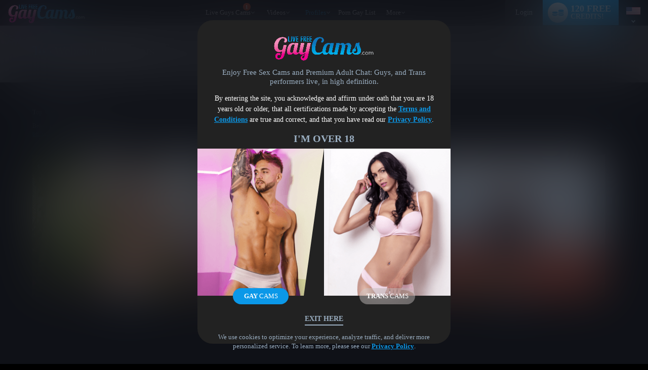

--- FILE ---
content_type: text/html; charset=utf-8
request_url: https://www.livefreegaycams.com/models/
body_size: 67155
content:
    



  
<!DOCTYPE html lang="en"> 

<html lang="en" >
<head> 
	<meta http-equiv="X-UA-Compatible" content="IE=edge;chrome=1">
	<meta name="viewport" content="width=device-width, maximum-scale=1.0, user-scalable=yes" />
	<meta http-equiv="Content-Type" content="text/html" />
	<meta charset="charset=utf-8"/>

	 

	
	

	
		
		
		



												


	<title>[MODEL_NAME] Free gay webcams Biography</title>

 


	<meta name="description" content="Check out [MODEL_NAME] full webcam profile here" />


 
	
		<meta name="keywords" content="[MODEL_NAME] profile, [MODEL_NAME] bio" />

	

	

	
		
	
		
	
			<link rel="canonical" href="http://www.livefreegaycams.com/models/" />
	


	
									
									
		
						<link rel="stylesheet" media="screen" type="text/css" href="https://cdn5.vscdns.com/assets/min/css/whitelabel/basic_02-01132026-01.css">
	
	
	
	
						<link rel="stylesheet" type="text/css" href="https://cdn5.vscdns.com/css/whitelabel/basic_02_dark.css" media="all" />
	
		
		

<style>
/*******************************************************************************
**
**      ORIGINAL Global CSS Definitions
**
*******************************************************************************/

/* DEFAULT TAGS - PULLING */
/*
#b1055d - color_1_bg - Dark pink - nav and all links
#e56eb3 - color_1_text - Med pink - button, border-hover pink, titles, stars
#f0d8e5 - color_1_link - Light pink
#09a71e - color_2_bg - Green Submit buttons
#1ecd36 - color_2_text - Green Submit buttons hover
color_2_link - text-color on buttons
color_3_bg - text-color on submits
*/


/* ============================== Theme-specific classes ============================== */
.wl-color-main-bg {
    background-color: #0B98E8 !important;
}

.wl-color-main-text {
    color: #0B98E8 !important;
}

.wl-color-theme-bg {
    background: #000000 !important;
}

.wl-color-theme-bg-text {
    color: #000000 !important;
}

.wl-color-link-text {
    color: #ffffff !important;
}

.wl-color-link-text.active {
    color: #0B98E8 !important;
}

.wl-color-link-text-bg {
    background: #ffffff !important;
}



    
/* Reassign $CONFIG colours to more semantic variables */


/* ================================= Generic Selectors ================================= */

    a {
        color: #0B98E8;
    }

    h4 {
        color: #adadad;
    }

    .dark h4 {
        color: #0B98E8;
        filter: alpha(opacity=90);
        opacity: .9;
    }

    .whitelabel.computer.chat-room-opened .chatroom-container h1,
    .whitelabel.computer.chat-room-opened .chatroom-container h2,
    .whitelabel.computer.chat-room-opened .chatroom-container h3,
    .whitelabel.computer.chat-room-opened .chatroom-container h4,
    .whitelabel.computer.chat-room-opened .chatroom-container h5,
    .whitelabel.computer.chat-room-opened .chatroom-container h6 {
        color: #0B98E8;
    }

    .whitelabel.chat-room-opened .home-gender a.active,
    .flirt4evercom.chat-room-opened .home-gender a.active,
    .liverandybluecom.chat-room-opened .home-gender a.active {
        background-color: #0B98E8;
    }

    .whitelabel.chat-room-opened .primary,
    .whitelabel.chat-room-opened .btn.primary,
    .flirt4evercom.chat-room-opened .primary,
    .flirt4evercom.chat-room-opened .btn.primary,
    .liverandybluecom.chat-room-opened .primary,
    .liverandybluecom.chat-room-opened .btn.primary {
        background-color: #0B98E8;
    }

    .titles h1 span {
        color: #0B98E8;
    }

    .titleSmall h1 span {
        color: #0B98E8;
    }

    .titleSmaller h3 span {
        color: #0B98E8;
    }

    .titleMed h1 span {
        color: #0B98E8;
    }

    .login .btn {
        background: #0B98E8;
        color: #000099;
    }

    .pages .active {
        background: #0B98E8;
    }

    .light .new-overlay a.btn.primary {
        background: #0B98E8;
        color: #000000;
    }

    .dark .new-overlay a.btn.primary {
        background: #0B98E8;
        color: #ffffff;
    }


/* =================================== Pseudoclasses =================================== */


    .whitelabel.chat-room-opened .btn.primary:hover,
    .flirt4evercom.chat-room-opened .btn.primary:hover,
    .liverandybluecom.chat-room-opened .btn.primary:hover {
        background: #0B98E8;
    }

    .navigation li a:hover,
    .wl .navigation li:hover {
        background-color: #0B98E8;
        color: #000000;
    }

    a.forumQuoteEdit:link,
    a.forumQuoteEdit:visited {
        color: #000099;
    }

    .controlPanel .accountTiles a.tile:hover {
        background-color: #0B98E8;
        /* color: #000099; */
    }

    .accountSideNav .menuWrapper > a:hover:before, 
    .accountSideNav .menuWrapper > a.active:before {
        background: #000099;
    }

    .accountSideNav > a:hover, 
    .accountSideNav a.active {
        background: #0B98E8;
        color: #000099;
    }

    .cockycamscom .accountSideNav > a:hover,
    .cockycamscom .accountSideNav a.active {
        background: #989898;
        color: #FFF;
    }

    .vodSideNav .vod-side-nav-upper a:hover,
    .vodSideNav .vod-side-nav-upper a.active,
    .vodSideNav .vod-side-nav-upper a:link,
    .vodSideNav .vod-side-nav-upper a:visited {
        color: #0B98E8;
    }

    .vodSideNav .fan-club-overlay a:hover {
        background: #0B98E8;
    }

    a.btnBlue.button-site-match.withArrowRight:after {
        background: #0B98E8;
        color: #000099;
    }

    a.button-site-match.withArrowRight:after {
        border-left: 5px solid #000099;
    }

    .free-photos .sideLinks li:hover {
        background: #0B98E8;
        color: #000099;
    }

    a.withArrowRight.vod-title-set-color:after {
        border-left: 5px solid #000099;
    }

    a.withArrowLeft.vod-title-set-color:before {
        border-right: 5px solid #000099;
    }

    .bio-image-circle a:hover {
        color: #000099;
    }

    a.video-display:hover {
        border-top: 2px solid #0B98E8;
    }

    a.remove:visited {
        color: #adadad;
    }

    .navigation li:hover {
        background: #adadad;
    }

    .mostPop .sideTabs .bioTab:hover {
        color: #adadad;
    }

    .mostPop .buttonWrap a:hover {
        background: #adadad; 
        color: #000099;
    }

    .live .buttonWrap a:hover {
        background: #adadad; border: 2px solid #0B98E8; color: #000099;
    }

    .btnStandard a:hover {
        background: #adadad; border: 2px solid #0B98E8;
    }

    a.btnStandardAuto,
    a:link.btnStandardAuto,
    a:visited.btnStandardAuto,
    a:link.btnStandardAuto {
        color: #000099;
    }

    .cockycamscom a.btnStandardAuto,
    .cockycamscom a:link.btnStandardAuto,
    .cockycamscom a:visited.btnStandardAuto,
    .cockycamscom a:link.btnStandardAuto {
        color: #FFF;
    }

    .standard a:not(.btn):hover {
        background: #adadad;
    }

    .bioTabWrap ul .selected a:hover {
        color: #adadad;
    }

    .mostPop .buttonWrap a:hover {
        border: 2px solid #0B98E8;
        color: #000099;
    }

    .theBorder a:hover {
        border: 1px solid #0B98E8;
    }

    .live .buttonWrap a:hover {
        border: 2px solid #0B98E8;
        color: #000099;
    }

    .pages a:hover {
        background: #0B98E8;
    }

    .alphaSearch a:hover {
        background: #0B98E8;
    }

    .editorsPicks .imageWrap a:hover {
        border: 1px solid #0B98E8;
    }

    .standard a:not(.btn) {
        background: #0B98E8;
    }

    .smallForm input:focus {
        border: 1px solid #0B98E8;
    }

    .pcf-header .form-login input:focus {
        border: 1px solid #0B98E8;
    }

    #registerOverlay input[type=submit]:hover {
        background: #0B98E8;
        color: #000099;
        border: 1px solid #0B98E8;
    }

    #registerOverlay input[type=text]:focus,
    #registerOverlay input[type=password]:focus {
        -moz-box-shadow: 0px 0px 5px #adadad;
        -webkit-box-shadow: 0px 0px 5px #adadad;
        box-shadow: 0px 0px 5px #adadad;
    }

    #registerBox input[type=submit]:hover {
        background: #0B98E8;
        color: #000099;
        border: 1px solid #000099;
    }

    #registerBox input[type=text]:focus,
    #registerBox input[type=password]:focus {
        -moz-box-shadow: 0px 0px 5px #adadad;
        -webkit-box-shadow: 0px 0px 5px #adadad;
        box-shadow: 0px 0px 5px #adadad;
    }

    .cnvrgRegistration #registration_form input[type=text]:focus,
    .cnvrgRegistration #registration_form input[type=password]:focus {
        -moz-box-shadow: 0px 0px 5px #adadad;
        -webkit-box-shadow: 0px 0px 5px #adadad;
        box-shadow: 0px 0px 5px #adadad;
    }

    .giftImage img:hover {
        border: 1px solid #adadad;
    }

    .dealTabWrap ul .selected a:hover {
        color: #adadad;
    }

    .fcmoUpsellContainer a:hover.fanclubBtn {
        background: #0B98E8;
    }

    #chat_area:before {
        background: #000000;
    }

    .goPrivateBtn a:hover,
    .pledgeBtn a:hover,
    .goSimiBtn a:hover,
    .multiuserBtn a:hover,
    .goVoyeurBtn a:hover,
    .feature_btn a:hover  {
        background: #0B98E8;
        color: #000099;
    }

    #chat_buttons .mainBtns a:hover {
        background: #0B98E8;
        color: #000099;
    }

    .chatNavBar a span:after,
    .chatNavBar a:hover span:after {
        border-left: 5px solid #0B98E8;
    }

    a.image_size_link:hover,
    #room_sort a.current_image_size_link:hover,
    #room_sort a.sortSelected:hover {
        background: #0B98E8;
    }

    .performer:hover {
        border-top: 1px solid #0B98E8;
    }

    a.closePanelBtn:hover {
        background: #0B98E8;
    }

    .btnInstantCredits:hover,
    .btnInstantCredits.active {
        background: #0B98E8;
        color: #000099;
    }

    a#guest_tip_btn:hover, 
    a#free_credits_btn:hover, 
    a#chat_input_btn:hover {
        background: #0B98E8;
        color: #000099;
    }

    #loginOverlay input[type=text]:focus, 
    #loginOverlay input[type=password]:focus {
        -moz-box-shadow: 0px 0px 5px #0B98E8;
        -webkit-box-shadow: 0px 0px 5px #0B98E8;
        box-shadow: 0px 0px 5px #0B98E8;
    }

    .pcf-header .top-links span a:hover {
        color: #0B98E8;
    }

    .pcf-header .footer-group a:hover {
        border-left: 2px solid #0B98E8;
    }

    .topLinks span a:hover {
        color: #ffffff;
    }

    #header .headerInfo .moreDrop:hover a {
        color: #ffffff
    }

    .modelDisplayThin:hover {
        border-top: 2px solid #0B98E8;
    }

    .btnNoWidth A:hover {
        background: #adadad;
        border: 2px solid #0B98E8;
        color: #000099;
    }

    .topFourWrapper .info .modelText a:hover,
    #homePage .live .info .modelText a:hover {
        color: #0B98E8;
        border-left: 4px solid #0B98E8;
    }

    .light .navigation li a:hover {
        background-color: #0B98E8;
        color: #000000;
    }

    .header-nav .header-nav-item:hover {
        border-color: #0B98E8;
    }

    .header-nav .header-nav-item li:hover i {
        color: #0B98E8 !important;
    }

    .whitelabel .drop-menu .drop-menu-section-links a.drop-menu-section-single-link:hover i,
    .whitelabel .drop-menu .drop-menu-section-links label span.drop-menu-section-single-link:hover i,
    .header-icons-container .header-single-icon:hover i,
    .drop-menu-section-links .drop-menu-section-single-link:hover i {
        color: #0B98E8;
    }

    #loginOverlay input[type=submit]:hover{
        background: #0B98E8;
    }

    a.selected:hover {
        background-color: #0B98E8;
    }

    .pcf-header a.selected:hover {
        background-color: #0B98E8;
    }

    .smallForm .loginBtn:hover {
        background: #0B98E8;
        color: #000099;
    }

    .pcf-header .top-links span a:hover {
        color: #ffffff;
    }

    .pcf-header .top-links a:hover {
        color: #ffffff;
    }

    .header-notifications .drop-menu-input:checked ~ .icon-bell.nav-icon {
        color: #0B98E8;
    }

    .cnvrgRegistration #registration_form input[type=submit]:hover {
        background: #0B98E8;
        color: #000099;
        border: 1px solid #0B98E8; ;
    }

    .topLinks a:hover {
        color: #ffffff;
    }


/* =================================== Multiple Bgs =================================== */

    .rewardsProgressBar {
        border: 1px solid #0B98E8;
        background: repeating-linear-gradient(-45deg,#0B98E8,#0B98E8 5px,#0B98E8 5px,#0B98E8 10px)
    }

    .starWrapVert div {
        background: #0B98E8 url("https://cdn5.vscdns.com/images/skins/whitelabel/basic_02/star.png") repeat;
    }

    .ratings div {
        background: #0B98E8 url("https://cdn5.vscdns.com/images/skins/whitelabel/basic_02/star.png") repeat;
    }

    .ratingsWhite div {
        background: #0B98E8 url("https://cdn5.vscdns.com/images/skins/whitelabel/basic_02/star-onwhite.png") repeat;
    }

    .ratingsLightGrey div {
        background: #0B98E8 url("https://cdn5.vscdns.com/images/skins/whitelabel/basic_02/star-onlightgrey.png") repeat;
    }

    .ratingsBlack div {
        background: #0B98E8 url("https://cdn5.vscdns.com/images/skins/whitelabel/basic_02/star-onwhite.png") repeat;
    }

    .miniAlbum .aArrow {
        background: #000099 url("https://cdn5.vscdns.com/images/skins/whitelabel/basic_02/aarrow.png") center no-repeat;
    }

    .wrapAlbum .vodThumb {
        background: #000099 url("https://cdn5.vscdns.com/images/skins/whitelabel/basic_02/type-video.png") no-repeat;
    }

    .wrapAlbum .picThumb {
        background: #000099 url("https://cdn5.vscdns.com/images/skins/whitelabel/basic_02/type-pic.png") no-repeat;
    }

    .whatYouGet {
        background: #000099 url("https://cdn5.vscdns.com/images/skins/whitelabel/basic_02/chat/what-you-get.png") no-repeat;
    }

    .dark .ratingsWhite {
        background: #9e9e9e url("https://cdn5.vscdns.com/images/skins/whitelabel/basic_02/star-onblack.png") repeat;
    }

    .dark .ratingsWhite div {
        background: #0B98E8 url("https://cdn5.vscdns.com/images/skins/whitelabel/basic_02/star-onblack.png") repeat;
    }

    .dark .ratingsLightGrey div {
        background: #0B98E8 url("https://cdn5.vscdns.com/images/skins/whitelabel/basic_02/star-darkergrey.png") repeat;
    }

    .dark .pageSelected {
        background: #adadad url("https://cdn5.vscdns.com/images/skins/whitelabel/basic_02/nav-arrow-dark.png") no-repeat;
    }

    .dark .starWrapVert {
        background: #0B98E8 url("https://cdn5.vscdns.com/images/skins/whitelabel/basic_02/star-darkgrey.png") repeat;
    }

    .dark .starWrapVert div {
        background: #0B98E8 url("https://cdn5.vscdns.com/images/skins/whitelabel/basic_02/star-darkgrey.png") repeat;
    }


/* ================= Colors out of the scope of the predefined classes ================= */

    .transferCreditsColor input[type='submit'] {
        color: #000099;
    }

    .inline-search form input[type=button].vod-title-set-color,
    a.btnBlue.vod-title-set-color,
    .btnBlue.vod-title-set-color,
    a.btn.vod-title-set-color,
    .btn.vod-title-set-color,
    button.btnBlue.vod-title-set-color:hover {
        color: #000099;
    }

    .welcome strong a {
        color: #adadad;
    }

    .pageSelected {
        background: #adadad;
    }

    .serviceType .selectedType {
        color: #adadad;
    }

    .bioTabWrap ul .selected a {
        color: #adadad;
    }

    .miniAlbum .bar span, 
    .statsBar span {
        background: #000099;
        color: #adadad;
    }

    .bioReview span {
        color: #adadad;
    }

    #chatArea .bioTabWrap ul .selected a,
    #chatArea .bioTabWrap ul .selected a:hover {
        color: #adadad;
    }

    .miniAlbum .bar {
        background: #000099;
    }

    .miniAlbum .bar span {
        background: #000099;
    }

    .statsBar {
        background: #000099;
    }

    .statsBar span {
        background: #000099;
    }

    .smallForm .submit {
        background: ;
        color: #ffffff;
    }

    .smallForm .submit:hover {
        background: #000000;
        color: #ffffff;
    }

    .smallForm .loginBtn {
        color: #000099;
    }

    .pcf-header .form-login .login-btn {
        color: #000099;
    }

    .smallForm.siteBody .loginBtn {
        color: #000099;
    }

    .smallForm .submit {
        background: ;
        color: #ffffff; }

    .smallForm .submit:hover {
        background: #000000;
        color: #ffffff;
    }

    .wrapAlbum div:hover {
        border: 1px solid #adadad;
    }

    #registerOverlay  {
        background: #adadad;
    }

    #registerOverlay input[type=submit] {
        background:  #0B98E8;
        color: #000099;
    }

    .light .wl.form .reg-text-title {
        color: ;
    }

    #registerBox  {
        background: #adadad;
    }

    .cnvrgRegistration {
        background: #adadad;
    }

    .registerOverlayGirls,
    .registerOverlayGuys,
    .registerOverlayTrans,
    .registerOverlayBia,
    .wl.form .registerOverlayGirls,
    .wl.form .registerOverlayGuys,
    .wl.form .registerOverlayTrans,
    .wl.form.cnvrgRegistration.girls,
    .wl.form.cnvrgRegistration.guys,
    .wl.form.cnvrgRegistration.trans,
    .wl.form .registerOverlayBia,
    .wl.form.pboot.cnvrgRegistration.girls,
    .wl.form.pboot.cnvrgRegistration.guys,
    .wl.form.pboot.cnvrgRegistration.trans{
        background-color: #adadad !important;
    }

    .standard a:not(.btn),
    .btnStandard a,
    .playNow a,
    .onlineBtn a,
    .registerBtn a  {
        color: #000099;
    }

    .dealTabWrap ul .selected a {
        color: #adadad;
    }

    .fcmoUpsellContainer a.fanclubBtn {
        background: #adadad;
        color: #000099;
    }

    .vodPlaybackOptionsSide {
        background: #000099;
        color: #adadad;
    }

    .vodPlaybackOptionsSide span {
        background: #000099;
        color: #adadad;
    }

    .goPrivateBtn a,
    .pledgeBtn a,
    .goSimiBtn a,
    .multiuserBtn a,
    .goVoyeurBtn a,
    .feature_btn a  {
        background: #adadad;
        color: #000099;
    }

    .boxTitle span {
        color: #ffffff;
    }

    .pcf-header .box-title span {
        color: #ffffff;
    }

    .btnInstantCredits {
        background: #adadad;
        color: #000099;
    }

    a#guest_tip_btn, 
    a#free_credits_btn, 
    a#chat_input_btn {
        background: #adadad;
        color: #000099;
    }

    #loginOverlay input[type=submit] {
        background: #adadad;
        color: #000099;
    }

    .oneClickProductBar.selected {
        background-color: #ffffff;
    }

    .pcf-header .navigation-container li:hover {
        background: #adadad;
    }

    .pcf-header a.btn-standard-auto,
    .pcf-header a:link.btn-standard-auto,
    .pcf-header a:visited.btn-standard-auto,
    .pcf-header a:link.btn-standard-auto {
        color: #000099;
    }

    .viewersChoiceInfo BUTTON.btnNoWidth:hover {
        background: #adadad;
        border: 2px solid #0B98E8;
        color: #000099;
    }

    .topFourWrapper .info .buttonWrap a,
    #homePage .live .info .buttonWrap a {
        color: #000000;
    }

    a.btnBlue.button-site-match,
    button.btnBlue.button-site-match,
    input[type="submit"].btnBlue.button-site-match,
    input[type="button"].cookie-notify-button.button-site-match {
        color: #000099;
    }

    .btn.verify-login-btn {
        color: #000000;
    }

    a.btnBlue.right,
    a.btnBlue.left {
        color: #000099;
    }

    a.serviceGirls.girls,
    a.serviceGuys.guys,
    a.serviceTrans.trans {
        color: #000099;
    }

    .pcf-header a.service-girls.girls,
    .pcf-header a.service-guys.guys,
    .pcf-header a.service-trans.trans {
        color: #000099;
    }

    .mostPop .buttonWrap a {
        color: #000099;
    }

    #chat_input_btn {
        color: #000099;
    }

    .live .buttonWrap a {
        color: #000099;
    }

    .cnvrgRegistration #registration_form input[type=submit] {
        color: #000099;;
    }

    .chatNavBar a span {
        color: #000099;
    }

    .viewersChoiceInfo BUTTON.btnNoWidth {
        color: #000099;
    }

    .btnNoWidth A {
        color: #000099;
    }

    nav .navigation li.join a {
        color: #000000;
    }

    .pcf-header.whitelabel nav .navigation-container li.join-now a {
        color: #000099;
    }

    input.messageTrashBtn {
        color: #000099;
    }


/* ============================ No Selectors Found in TPLs ============================= */

    #registerBox input[type=submit] {
        background: #0B98E8;
        color: #000099;
        border: 1px solid #000099;
    }

    #registerBox .lineTwo {
        color: #0B98E8;
    }

    a.current_image_size_link,
    #room_sort a.sortSelected {
        background: #0B98E8;
    }

    #chat_buttons .mainBtns a {
        background: #0B98E8;
        color: #000099;
    }

    .pcf-header .btnStandard a {
        background: #0B98E8;
    }

    .header-nav .header-nav-item.active {
        color: #0B98E8;
    }

    .goPrivateForm .form input[type=button]{
        color: #000099;
    }

    .chatNavBar a span {
        background: #0B98E8;
    }

    #header_container {
        background: #000000;
    }

/* ===================================================================================== */


/* ================================ Keyframes and MQs ================================ */
@-moz-keyframes glowThis {
    50% { background-color: #0B98E8; opacity: 1; border-top: 1px solid #0372B9; }
}

@-webkit-keyframes glowThis {
    50% { background-color: #0B98E8; opacity: 1; border-top: 1px solid #0372B9; }
}

@keyframes glowThis {
    50% { background-color: #0B98E8; opacity: 1; border-top: 1px solid #0372B9; }
}

@media all and (max-width: 1024px) {
    .navigationWrap {
        background: #000000;
    }

    /* CLASS USED FOR pdf-header.tpl*/
    .pcf-header .navigation-wrap {
        background: #000000;
    }

    .home-gender a.active {
        background-color: #0B98E8;
    }

    h1 span, h2 span, h3 span, h4 span, h5 span, h6 span {
        color: #0B98E8;
    }

    .primary,
    .btn.primary {
        background-color: #0B98E8;
    }

    .btn.primary:hover {
        background: #0B98E8;
    }

    .main-container.header.dark,
    .dark .main-container.header,
    .main-container.header,
    .main-container.header{
        background: #000000;
    }

}

@media all and (max-width: 760px) {
    .wl-reg-forms-back {
        background: #adadad;
    }
}



</style>
	

	

	
	
<!-- livefreegaycams.com :  -->

	

		
		<link rel="stylesheet" type="text/css" href="https://cdn5.vscdns.com/assets/min/css/whitelabel/chat-whitelabel-08012025-01.css" media="all">   
	
	
		

    
    <link rel="stylesheet" media="screen" type="text/css" href="https://cdn5.vscdns.com/assets/min/css/flirt4free/f4f/age-verification-05_28_2025-01.css">
    <link rel="stylesheet" media="screen" type="text/css" href="https://cdn5.vscdns.com/assets/min/css/flirt4free/f4f/billing-modal-beta-08_05_2025-01.css">
                <link rel="stylesheet" media="screen" type="text/css" href="https://cdn5.vscdns.com/assets/min/css/flirt4free/f4f/eighteen-plus-modal-12-03-2025-01.css">
            
    
    	





	
<link rel="apple-touch-icon" href="https://cdn5.vscdns.com/images/icons/generic-iOS-icon-57x57.png" />
<link rel="apple-touch-icon" sizes="72x72" href="https://cdn5.vscdns.com/images/icons/generic-iOS-icon-72x72.png" />
<link rel="apple-touch-icon" sizes="114x114" href="https://cdn5.vscdns.com/images/icons/generic-iOS-icon-114x114.png" />
<link rel="apple-touch-icon" sizes="144x144" href="https://cdn5.vscdns.com/images/icons/generic-iOS-icon-144x144.png" />

    <link rel="shortcut icon" href="https://videosfreegayporn.com/images/favicon.ico" />



<meta http-equiv="Content-Type" content="text/html; charset=iso-8859-1" />

<meta name="RATING" content="RTA-5042-1996-1400-1577-RTA" />
<meta name="Rating" content="mature">

    <meta name="google-site-verification" content="" />



    <meta name="msvalidate.01" content="" />



<style>
	:root {
		--wl-primary: #0B98E8;
	}
</style>

	
	
	
	
	
    
    


    <script id="gtmDataLayer">
    
        dataLayer = [{
            'userId': [''],
            'registrationId': [''],
            'serviceVal': ['guys'],
            'userType': ['guest'],
            
            'pageCount': ['1'],
            'channelType': ['AFF_REVSHARE'],
            
            'isConfirmed': ['0'],
            'firstMoney':  ['0'],
            'hasCC': [""],
            'firstMoneyAmount': [""],
            
            'google_analytics': ['UA-69710517-2'],
            
        }];

    

    

    
    if (!window.piiScrub) {
    function piiScrub(inputURL) {

        var emailRegex =
        /(([^\/&<>()\[\]\\.,;:\s@"]+(\.[^\/&<>()\[\]\\.,;:\s@"]+)*)|(".+"))(\%2540|\%40|@)((\[[0-9]{1,3}\.[0-9]{1,3}\.[0-9]{1,3}\.[0-9]{1,3}])|(([a-zA-Z\-0-9]+\.)+[a-zA-Z]{2,}))/i,
        replaceStr = '[REDACTED EMAIL]',
        urlParts = inputURL.split('?'),
        pathnameParts = urlParts.length > 0 ? urlParts[0].split('/') : [],
        searchParts = urlParts.length > 1 ? urlParts[1].split('&') : [];

        for (var i = 0; i < pathnameParts.length; i++) {
            pathnameParts[i] = pathnameParts[i].replace(emailRegex, replaceStr);
        }

        for (var j = 0; j < searchParts.length; j++) {

            var keyValuePair = searchParts[j].split('=');

            if (keyValuePair.length === 2) {
                searchParts[j] = keyValuePair[0] + '=' +
                keyValuePair[1].replace(emailRegex, replaceStr);
            }
        }

        return pathnameParts.join('/') + (searchParts.length > 0 ? '?' + searchParts.join('&') :
        "");
        }
    }
        !function(adsBlockedCDI, gtmBlockedCDI, gaId) {

                window.addEventListener('load', function(){
                    var ad = document.createElement('ins');
                    var number = 0;
                    ad.className = 'AdSense';
                    ad.style.display = 'block';
                    ad.style.position = 'absolute';
                    ad.style.top = '-1px';
                    ad.style.height = '1px';
                    document.body.appendChild(ad);
                    var adsBlocked = !ad.clientHeight;

                    document.body.removeChild(ad); 
                    var gtmBlocked =!window.google_tag_manager;



                    for (var t = new XMLHttpRequest, n = 'GA1.2.' + (new Date).getTime() + '.' + Math.floor(1e8 * Math.random()), o = '_ga=', a = document.cookie.split(';'), i = 0; i < a.length; i++) {
                        for (var c = a[i]; ' ' == c.charAt(0);){
                            c = c.substring(1);}
                        0 == c.indexOf(o) && (n = c.substring(o.length, c.length)); 
                    };

                        t.open('POST', 'https://www.google-analytics.com/collect'); 
                        var r = 'tid=' + gaId + '&cd' +
                        adsBlockedCDI + '=' + adsBlocked + '&cd' + gtmBlockedCDI + '=' + gtmBlocked 
                        + '&t=pageview&dl=' + piiScrub(document.location.href)
                        + '&pt=' + document.title + '&v=1&cid=' + n;
                        t.send(r);

                        var g = new Date;
                        g.setTime(g.getTime() + 63072e6);
                        document.cookie = '_ga=' + n + '; expires=' + g.toUTCString();

                })

        }('1', '2', 'UA-491285-52');


    

    </script>

    
        <!-- Google Tag Manager -->
        <script>(function(w,d,s,l,i){w[l]=w[l]||[];w[l].push({'gtm.start':
        new Date().getTime(),event:'gtm.js'});var f=d.getElementsByTagName(s)[0],
        j=d.createElement(s),dl=l!='dataLayer'?'&l='+l:'';j.async=true;j.src=
        'https://www.googletagmanager.com/gtm.js?id='+i+dl;f.parentNode.insertBefore(j,f);
        })(window,document,'script','dataLayer','GTM-P5725LG');</script>
        <!-- End Google Tag Manager -->
    
	

    

    </head>

<body id="header_res" class="whitelabel 
	 dark 
	siteBody computer 
	unknown 
	 
	 
	 
	guest 
	enLanguage 
	 showGenderLinks 
	 
		livefreegaycamscom guys 
		 ">

	<!-- Google Tag Manager (noscript) -->
	<noscript><iframe src="https://www.googletagmanager.com/ns.html?id=GTM-P5725LG"
	height="0" width="0" style="display:none;visibility:hidden"></iframe></noscript>
	<!-- End Google Tag Manager (noscript) -->

	<label class="hide" for="hide_modal"><span class="visually-hidden">close</span><input type="radio" name="modalControl" class="show" id="hide_modal" aria-label="close modals" checked=""></label>

    


<style>
/*******************************************************************************
**
**      ORIGINAL Global CSS Definitions
**
*******************************************************************************/

/* DEFAULT TAGS - PULLING */
/*
#b1055d - color_1_bg - Dark pink - nav and all links
#e56eb3 - color_1_text - Med pink - button, border-hover pink, titles, stars
#f0d8e5 - color_1_link - Light pink
#09a71e - color_2_bg - Green Submit buttons
#1ecd36 - color_2_text - Green Submit buttons hover
color_2_link - text-color on buttons
color_3_bg - text-color on submits
*/


/* ============================== Theme-specific classes ============================== */
.wl-color-main-bg {
    background-color: #0B98E8 !important;
}

.wl-color-main-text {
    color: #0B98E8 !important;
}

.wl-color-theme-bg {
    background: #000000 !important;
}

.wl-color-theme-bg-text {
    color: #000000 !important;
}

.wl-color-link-text {
    color: #ffffff !important;
}

.wl-color-link-text.active {
    color: #0B98E8 !important;
}

.wl-color-link-text-bg {
    background: #ffffff !important;
}



    
/* Reassign $CONFIG colours to more semantic variables */


/* ================================= Generic Selectors ================================= */

    a {
        color: #0B98E8;
    }

    h4 {
        color: #adadad;
    }

    .dark h4 {
        color: #0B98E8;
        filter: alpha(opacity=90);
        opacity: .9;
    }

    .whitelabel.computer.chat-room-opened .chatroom-container h1,
    .whitelabel.computer.chat-room-opened .chatroom-container h2,
    .whitelabel.computer.chat-room-opened .chatroom-container h3,
    .whitelabel.computer.chat-room-opened .chatroom-container h4,
    .whitelabel.computer.chat-room-opened .chatroom-container h5,
    .whitelabel.computer.chat-room-opened .chatroom-container h6 {
        color: #0B98E8;
    }

    .whitelabel.chat-room-opened .home-gender a.active,
    .flirt4evercom.chat-room-opened .home-gender a.active,
    .liverandybluecom.chat-room-opened .home-gender a.active {
        background-color: #0B98E8;
    }

    .whitelabel.chat-room-opened .primary,
    .whitelabel.chat-room-opened .btn.primary,
    .flirt4evercom.chat-room-opened .primary,
    .flirt4evercom.chat-room-opened .btn.primary,
    .liverandybluecom.chat-room-opened .primary,
    .liverandybluecom.chat-room-opened .btn.primary {
        background-color: #0B98E8;
    }

    .titles h1 span {
        color: #0B98E8;
    }

    .titleSmall h1 span {
        color: #0B98E8;
    }

    .titleSmaller h3 span {
        color: #0B98E8;
    }

    .titleMed h1 span {
        color: #0B98E8;
    }

    .login .btn {
        background: #0B98E8;
        color: #000099;
    }

    .pages .active {
        background: #0B98E8;
    }

    .light .new-overlay a.btn.primary {
        background: #0B98E8;
        color: #000000;
    }

    .dark .new-overlay a.btn.primary {
        background: #0B98E8;
        color: #ffffff;
    }


/* =================================== Pseudoclasses =================================== */


    .whitelabel.chat-room-opened .btn.primary:hover,
    .flirt4evercom.chat-room-opened .btn.primary:hover,
    .liverandybluecom.chat-room-opened .btn.primary:hover {
        background: #0B98E8;
    }

    .navigation li a:hover,
    .wl .navigation li:hover {
        background-color: #0B98E8;
        color: #000000;
    }

    a.forumQuoteEdit:link,
    a.forumQuoteEdit:visited {
        color: #000099;
    }

    .controlPanel .accountTiles a.tile:hover {
        background-color: #0B98E8;
        /* color: #000099; */
    }

    .accountSideNav .menuWrapper > a:hover:before, 
    .accountSideNav .menuWrapper > a.active:before {
        background: #000099;
    }

    .accountSideNav > a:hover, 
    .accountSideNav a.active {
        background: #0B98E8;
        color: #000099;
    }

    .cockycamscom .accountSideNav > a:hover,
    .cockycamscom .accountSideNav a.active {
        background: #989898;
        color: #FFF;
    }

    .vodSideNav .vod-side-nav-upper a:hover,
    .vodSideNav .vod-side-nav-upper a.active,
    .vodSideNav .vod-side-nav-upper a:link,
    .vodSideNav .vod-side-nav-upper a:visited {
        color: #0B98E8;
    }

    .vodSideNav .fan-club-overlay a:hover {
        background: #0B98E8;
    }

    a.btnBlue.button-site-match.withArrowRight:after {
        background: #0B98E8;
        color: #000099;
    }

    a.button-site-match.withArrowRight:after {
        border-left: 5px solid #000099;
    }

    .free-photos .sideLinks li:hover {
        background: #0B98E8;
        color: #000099;
    }

    a.withArrowRight.vod-title-set-color:after {
        border-left: 5px solid #000099;
    }

    a.withArrowLeft.vod-title-set-color:before {
        border-right: 5px solid #000099;
    }

    .bio-image-circle a:hover {
        color: #000099;
    }

    a.video-display:hover {
        border-top: 2px solid #0B98E8;
    }

    a.remove:visited {
        color: #adadad;
    }

    .navigation li:hover {
        background: #adadad;
    }

    .mostPop .sideTabs .bioTab:hover {
        color: #adadad;
    }

    .mostPop .buttonWrap a:hover {
        background: #adadad; 
        color: #000099;
    }

    .live .buttonWrap a:hover {
        background: #adadad; border: 2px solid #0B98E8; color: #000099;
    }

    .btnStandard a:hover {
        background: #adadad; border: 2px solid #0B98E8;
    }

    a.btnStandardAuto,
    a:link.btnStandardAuto,
    a:visited.btnStandardAuto,
    a:link.btnStandardAuto {
        color: #000099;
    }

    .cockycamscom a.btnStandardAuto,
    .cockycamscom a:link.btnStandardAuto,
    .cockycamscom a:visited.btnStandardAuto,
    .cockycamscom a:link.btnStandardAuto {
        color: #FFF;
    }

    .standard a:not(.btn):hover {
        background: #adadad;
    }

    .bioTabWrap ul .selected a:hover {
        color: #adadad;
    }

    .mostPop .buttonWrap a:hover {
        border: 2px solid #0B98E8;
        color: #000099;
    }

    .theBorder a:hover {
        border: 1px solid #0B98E8;
    }

    .live .buttonWrap a:hover {
        border: 2px solid #0B98E8;
        color: #000099;
    }

    .pages a:hover {
        background: #0B98E8;
    }

    .alphaSearch a:hover {
        background: #0B98E8;
    }

    .editorsPicks .imageWrap a:hover {
        border: 1px solid #0B98E8;
    }

    .standard a:not(.btn) {
        background: #0B98E8;
    }

    .smallForm input:focus {
        border: 1px solid #0B98E8;
    }

    .pcf-header .form-login input:focus {
        border: 1px solid #0B98E8;
    }

    #registerOverlay input[type=submit]:hover {
        background: #0B98E8;
        color: #000099;
        border: 1px solid #0B98E8;
    }

    #registerOverlay input[type=text]:focus,
    #registerOverlay input[type=password]:focus {
        -moz-box-shadow: 0px 0px 5px #adadad;
        -webkit-box-shadow: 0px 0px 5px #adadad;
        box-shadow: 0px 0px 5px #adadad;
    }

    #registerBox input[type=submit]:hover {
        background: #0B98E8;
        color: #000099;
        border: 1px solid #000099;
    }

    #registerBox input[type=text]:focus,
    #registerBox input[type=password]:focus {
        -moz-box-shadow: 0px 0px 5px #adadad;
        -webkit-box-shadow: 0px 0px 5px #adadad;
        box-shadow: 0px 0px 5px #adadad;
    }

    .cnvrgRegistration #registration_form input[type=text]:focus,
    .cnvrgRegistration #registration_form input[type=password]:focus {
        -moz-box-shadow: 0px 0px 5px #adadad;
        -webkit-box-shadow: 0px 0px 5px #adadad;
        box-shadow: 0px 0px 5px #adadad;
    }

    .giftImage img:hover {
        border: 1px solid #adadad;
    }

    .dealTabWrap ul .selected a:hover {
        color: #adadad;
    }

    .fcmoUpsellContainer a:hover.fanclubBtn {
        background: #0B98E8;
    }

    #chat_area:before {
        background: #000000;
    }

    .goPrivateBtn a:hover,
    .pledgeBtn a:hover,
    .goSimiBtn a:hover,
    .multiuserBtn a:hover,
    .goVoyeurBtn a:hover,
    .feature_btn a:hover  {
        background: #0B98E8;
        color: #000099;
    }

    #chat_buttons .mainBtns a:hover {
        background: #0B98E8;
        color: #000099;
    }

    .chatNavBar a span:after,
    .chatNavBar a:hover span:after {
        border-left: 5px solid #0B98E8;
    }

    a.image_size_link:hover,
    #room_sort a.current_image_size_link:hover,
    #room_sort a.sortSelected:hover {
        background: #0B98E8;
    }

    .performer:hover {
        border-top: 1px solid #0B98E8;
    }

    a.closePanelBtn:hover {
        background: #0B98E8;
    }

    .btnInstantCredits:hover,
    .btnInstantCredits.active {
        background: #0B98E8;
        color: #000099;
    }

    a#guest_tip_btn:hover, 
    a#free_credits_btn:hover, 
    a#chat_input_btn:hover {
        background: #0B98E8;
        color: #000099;
    }

    #loginOverlay input[type=text]:focus, 
    #loginOverlay input[type=password]:focus {
        -moz-box-shadow: 0px 0px 5px #0B98E8;
        -webkit-box-shadow: 0px 0px 5px #0B98E8;
        box-shadow: 0px 0px 5px #0B98E8;
    }

    .pcf-header .top-links span a:hover {
        color: #0B98E8;
    }

    .pcf-header .footer-group a:hover {
        border-left: 2px solid #0B98E8;
    }

    .topLinks span a:hover {
        color: #ffffff;
    }

    #header .headerInfo .moreDrop:hover a {
        color: #ffffff
    }

    .modelDisplayThin:hover {
        border-top: 2px solid #0B98E8;
    }

    .btnNoWidth A:hover {
        background: #adadad;
        border: 2px solid #0B98E8;
        color: #000099;
    }

    .topFourWrapper .info .modelText a:hover,
    #homePage .live .info .modelText a:hover {
        color: #0B98E8;
        border-left: 4px solid #0B98E8;
    }

    .light .navigation li a:hover {
        background-color: #0B98E8;
        color: #000000;
    }

    .header-nav .header-nav-item:hover {
        border-color: #0B98E8;
    }

    .header-nav .header-nav-item li:hover i {
        color: #0B98E8 !important;
    }

    .whitelabel .drop-menu .drop-menu-section-links a.drop-menu-section-single-link:hover i,
    .whitelabel .drop-menu .drop-menu-section-links label span.drop-menu-section-single-link:hover i,
    .header-icons-container .header-single-icon:hover i,
    .drop-menu-section-links .drop-menu-section-single-link:hover i {
        color: #0B98E8;
    }

    #loginOverlay input[type=submit]:hover{
        background: #0B98E8;
    }

    a.selected:hover {
        background-color: #0B98E8;
    }

    .pcf-header a.selected:hover {
        background-color: #0B98E8;
    }

    .smallForm .loginBtn:hover {
        background: #0B98E8;
        color: #000099;
    }

    .pcf-header .top-links span a:hover {
        color: #ffffff;
    }

    .pcf-header .top-links a:hover {
        color: #ffffff;
    }

    .header-notifications .drop-menu-input:checked ~ .icon-bell.nav-icon {
        color: #0B98E8;
    }

    .cnvrgRegistration #registration_form input[type=submit]:hover {
        background: #0B98E8;
        color: #000099;
        border: 1px solid #0B98E8; ;
    }

    .topLinks a:hover {
        color: #ffffff;
    }


/* =================================== Multiple Bgs =================================== */

    .rewardsProgressBar {
        border: 1px solid #0B98E8;
        background: repeating-linear-gradient(-45deg,#0B98E8,#0B98E8 5px,#0B98E8 5px,#0B98E8 10px)
    }

    .starWrapVert div {
        background: #0B98E8 url("https://cdn5.vscdns.com/images/skins/whitelabel/basic_02/star.png") repeat;
    }

    .ratings div {
        background: #0B98E8 url("https://cdn5.vscdns.com/images/skins/whitelabel/basic_02/star.png") repeat;
    }

    .ratingsWhite div {
        background: #0B98E8 url("https://cdn5.vscdns.com/images/skins/whitelabel/basic_02/star-onwhite.png") repeat;
    }

    .ratingsLightGrey div {
        background: #0B98E8 url("https://cdn5.vscdns.com/images/skins/whitelabel/basic_02/star-onlightgrey.png") repeat;
    }

    .ratingsBlack div {
        background: #0B98E8 url("https://cdn5.vscdns.com/images/skins/whitelabel/basic_02/star-onwhite.png") repeat;
    }

    .miniAlbum .aArrow {
        background: #000099 url("https://cdn5.vscdns.com/images/skins/whitelabel/basic_02/aarrow.png") center no-repeat;
    }

    .wrapAlbum .vodThumb {
        background: #000099 url("https://cdn5.vscdns.com/images/skins/whitelabel/basic_02/type-video.png") no-repeat;
    }

    .wrapAlbum .picThumb {
        background: #000099 url("https://cdn5.vscdns.com/images/skins/whitelabel/basic_02/type-pic.png") no-repeat;
    }

    .whatYouGet {
        background: #000099 url("https://cdn5.vscdns.com/images/skins/whitelabel/basic_02/chat/what-you-get.png") no-repeat;
    }

    .dark .ratingsWhite {
        background: #9e9e9e url("https://cdn5.vscdns.com/images/skins/whitelabel/basic_02/star-onblack.png") repeat;
    }

    .dark .ratingsWhite div {
        background: #0B98E8 url("https://cdn5.vscdns.com/images/skins/whitelabel/basic_02/star-onblack.png") repeat;
    }

    .dark .ratingsLightGrey div {
        background: #0B98E8 url("https://cdn5.vscdns.com/images/skins/whitelabel/basic_02/star-darkergrey.png") repeat;
    }

    .dark .pageSelected {
        background: #adadad url("https://cdn5.vscdns.com/images/skins/whitelabel/basic_02/nav-arrow-dark.png") no-repeat;
    }

    .dark .starWrapVert {
        background: #0B98E8 url("https://cdn5.vscdns.com/images/skins/whitelabel/basic_02/star-darkgrey.png") repeat;
    }

    .dark .starWrapVert div {
        background: #0B98E8 url("https://cdn5.vscdns.com/images/skins/whitelabel/basic_02/star-darkgrey.png") repeat;
    }


/* ================= Colors out of the scope of the predefined classes ================= */

    .transferCreditsColor input[type='submit'] {
        color: #000099;
    }

    .inline-search form input[type=button].vod-title-set-color,
    a.btnBlue.vod-title-set-color,
    .btnBlue.vod-title-set-color,
    a.btn.vod-title-set-color,
    .btn.vod-title-set-color,
    button.btnBlue.vod-title-set-color:hover {
        color: #000099;
    }

    .welcome strong a {
        color: #adadad;
    }

    .pageSelected {
        background: #adadad;
    }

    .serviceType .selectedType {
        color: #adadad;
    }

    .bioTabWrap ul .selected a {
        color: #adadad;
    }

    .miniAlbum .bar span, 
    .statsBar span {
        background: #000099;
        color: #adadad;
    }

    .bioReview span {
        color: #adadad;
    }

    #chatArea .bioTabWrap ul .selected a,
    #chatArea .bioTabWrap ul .selected a:hover {
        color: #adadad;
    }

    .miniAlbum .bar {
        background: #000099;
    }

    .miniAlbum .bar span {
        background: #000099;
    }

    .statsBar {
        background: #000099;
    }

    .statsBar span {
        background: #000099;
    }

    .smallForm .submit {
        background: ;
        color: #ffffff;
    }

    .smallForm .submit:hover {
        background: #000000;
        color: #ffffff;
    }

    .smallForm .loginBtn {
        color: #000099;
    }

    .pcf-header .form-login .login-btn {
        color: #000099;
    }

    .smallForm.siteBody .loginBtn {
        color: #000099;
    }

    .smallForm .submit {
        background: ;
        color: #ffffff; }

    .smallForm .submit:hover {
        background: #000000;
        color: #ffffff;
    }

    .wrapAlbum div:hover {
        border: 1px solid #adadad;
    }

    #registerOverlay  {
        background: #adadad;
    }

    #registerOverlay input[type=submit] {
        background:  #0B98E8;
        color: #000099;
    }

    .light .wl.form .reg-text-title {
        color: ;
    }

    #registerBox  {
        background: #adadad;
    }

    .cnvrgRegistration {
        background: #adadad;
    }

    .registerOverlayGirls,
    .registerOverlayGuys,
    .registerOverlayTrans,
    .registerOverlayBia,
    .wl.form .registerOverlayGirls,
    .wl.form .registerOverlayGuys,
    .wl.form .registerOverlayTrans,
    .wl.form.cnvrgRegistration.girls,
    .wl.form.cnvrgRegistration.guys,
    .wl.form.cnvrgRegistration.trans,
    .wl.form .registerOverlayBia,
    .wl.form.pboot.cnvrgRegistration.girls,
    .wl.form.pboot.cnvrgRegistration.guys,
    .wl.form.pboot.cnvrgRegistration.trans{
        background-color: #adadad !important;
    }

    .standard a:not(.btn),
    .btnStandard a,
    .playNow a,
    .onlineBtn a,
    .registerBtn a  {
        color: #000099;
    }

    .dealTabWrap ul .selected a {
        color: #adadad;
    }

    .fcmoUpsellContainer a.fanclubBtn {
        background: #adadad;
        color: #000099;
    }

    .vodPlaybackOptionsSide {
        background: #000099;
        color: #adadad;
    }

    .vodPlaybackOptionsSide span {
        background: #000099;
        color: #adadad;
    }

    .goPrivateBtn a,
    .pledgeBtn a,
    .goSimiBtn a,
    .multiuserBtn a,
    .goVoyeurBtn a,
    .feature_btn a  {
        background: #adadad;
        color: #000099;
    }

    .boxTitle span {
        color: #ffffff;
    }

    .pcf-header .box-title span {
        color: #ffffff;
    }

    .btnInstantCredits {
        background: #adadad;
        color: #000099;
    }

    a#guest_tip_btn, 
    a#free_credits_btn, 
    a#chat_input_btn {
        background: #adadad;
        color: #000099;
    }

    #loginOverlay input[type=submit] {
        background: #adadad;
        color: #000099;
    }

    .oneClickProductBar.selected {
        background-color: #ffffff;
    }

    .pcf-header .navigation-container li:hover {
        background: #adadad;
    }

    .pcf-header a.btn-standard-auto,
    .pcf-header a:link.btn-standard-auto,
    .pcf-header a:visited.btn-standard-auto,
    .pcf-header a:link.btn-standard-auto {
        color: #000099;
    }

    .viewersChoiceInfo BUTTON.btnNoWidth:hover {
        background: #adadad;
        border: 2px solid #0B98E8;
        color: #000099;
    }

    .topFourWrapper .info .buttonWrap a,
    #homePage .live .info .buttonWrap a {
        color: #000000;
    }

    a.btnBlue.button-site-match,
    button.btnBlue.button-site-match,
    input[type="submit"].btnBlue.button-site-match,
    input[type="button"].cookie-notify-button.button-site-match {
        color: #000099;
    }

    .btn.verify-login-btn {
        color: #000000;
    }

    a.btnBlue.right,
    a.btnBlue.left {
        color: #000099;
    }

    a.serviceGirls.girls,
    a.serviceGuys.guys,
    a.serviceTrans.trans {
        color: #000099;
    }

    .pcf-header a.service-girls.girls,
    .pcf-header a.service-guys.guys,
    .pcf-header a.service-trans.trans {
        color: #000099;
    }

    .mostPop .buttonWrap a {
        color: #000099;
    }

    #chat_input_btn {
        color: #000099;
    }

    .live .buttonWrap a {
        color: #000099;
    }

    .cnvrgRegistration #registration_form input[type=submit] {
        color: #000099;;
    }

    .chatNavBar a span {
        color: #000099;
    }

    .viewersChoiceInfo BUTTON.btnNoWidth {
        color: #000099;
    }

    .btnNoWidth A {
        color: #000099;
    }

    nav .navigation li.join a {
        color: #000000;
    }

    .pcf-header.whitelabel nav .navigation-container li.join-now a {
        color: #000099;
    }

    input.messageTrashBtn {
        color: #000099;
    }


/* ============================ No Selectors Found in TPLs ============================= */

    #registerBox input[type=submit] {
        background: #0B98E8;
        color: #000099;
        border: 1px solid #000099;
    }

    #registerBox .lineTwo {
        color: #0B98E8;
    }

    a.current_image_size_link,
    #room_sort a.sortSelected {
        background: #0B98E8;
    }

    #chat_buttons .mainBtns a {
        background: #0B98E8;
        color: #000099;
    }

    .pcf-header .btnStandard a {
        background: #0B98E8;
    }

    .header-nav .header-nav-item.active {
        color: #0B98E8;
    }

    .goPrivateForm .form input[type=button]{
        color: #000099;
    }

    .chatNavBar a span {
        background: #0B98E8;
    }

    #header_container {
        background: #000000;
    }

/* ===================================================================================== */


/* ================================ Keyframes and MQs ================================ */
@-moz-keyframes glowThis {
    50% { background-color: #0B98E8; opacity: 1; border-top: 1px solid #0372B9; }
}

@-webkit-keyframes glowThis {
    50% { background-color: #0B98E8; opacity: 1; border-top: 1px solid #0372B9; }
}

@keyframes glowThis {
    50% { background-color: #0B98E8; opacity: 1; border-top: 1px solid #0372B9; }
}

@media all and (max-width: 1024px) {
    .navigationWrap {
        background: #000000;
    }

    /* CLASS USED FOR pdf-header.tpl*/
    .pcf-header .navigation-wrap {
        background: #000000;
    }

    .home-gender a.active {
        background-color: #0B98E8;
    }

    h1 span, h2 span, h3 span, h4 span, h5 span, h6 span {
        color: #0B98E8;
    }

    .primary,
    .btn.primary {
        background-color: #0B98E8;
    }

    .btn.primary:hover {
        background: #0B98E8;
    }

    .main-container.header.dark,
    .dark .main-container.header,
    .main-container.header,
    .main-container.header{
        background: #000000;
    }

}

@media all and (max-width: 760px) {
    .wl-reg-forms-back {
        background: #adadad;
    }
}



</style>


	<style>
		body.whitelabel.chat-room-opened:not(.user-private) .chatroom-container:not(.xl-video) {
			margin-top: 48px !important;
		}

		.billing-modal-activated .modal-wrap.products-screen {
			position: absolute !important;
		}
		.header-promo-link-active a {
			animation-duration: 2s;
			animation-timing-function: ease-in-out;
			animation-iteration-count: infinite;
			animation-name: wlflash;
			color: #0B98E8;
		}

		.header-promo-link-active a i {
			animation-duration: 2s;
			animation-timing-function: ease-in-out;
			animation-iteration-count: infinite;
			animation-name: wlflash;
			transition: unset;
			color: #0B98E8;
		}

		.whitelabel.dark .header-nav .header-nav-item .has-drop-menu .drop-menu .header-promo-link-active a, 
		.whitelabel.light .header-nav .header-nav-item .has-drop-menu .drop-menu .header-promo-link-active a, 
		.header-promo-link-active a i { 
			color: #0B98E8 !important;
		}

		.header-icons-container .header-single-icon.dm-launch:hover .dm-plus-icon .cls-1 {
			stroke: #0B98E8 !important;
		}

		.header-icons-container .header-single-icon.dm-launch:hover .dm-plus-icon .cls-text {
			fill: #0B98E8 !important;
		}

		.light .drop-menu-section-links .dm-launch.drop-menu-section-single-link:hover .svg-icon .cls-1,
		.dark .drop-menu-section-links .dm-launch.drop-menu-section-single-link:hover .svg-icon .cls-1 {
			stroke: #0B98E8;
		}

		.light .drop-menu-section-links .dm-launch.drop-menu-section-single-link:hover .svg-icon .cls-text,
		.dark .drop-menu-section-links .dm-launch.drop-menu-section-single-link:hover .svg-icon .cls-text {
			fill: #0B98E8;
		}

		.xnxx-cams .header-promo-link-active a i { 
			color: #fff !important;
		}

		@keyframes wlflash {
			0% {
				text-shadow: 0 1px 5px transparent;
			}
			50% {
				text-shadow: 0 1px 5px #0B98E8AA;
			}
			100 % {
				text-shadow: 0 1px 5px transparent;
			}
		}

		@media screen and (max-width: 430px) {
			.xnxx-cams .header-register .coin-icon-container .mobile-reg-btn-text span {
  				top: 0;
			}
		}

		.header-single-icon.header-dm.dm-launch-not .tip {
			width: 380px;
			box-sizing: border-box;
			text-wrap: wrap;
			font-size: 11px;
			line-height: 20px;
		}
	</style>











	<style>
		.cockycamscom .header-nav .header-nav-item .has-drop-menu a {
			color: #ffffff !important;
		}

		.cockycamscom .header-nav .header-nav-item .has-drop-menu:hover>a,
		.cockycamscom .header-nav .header-nav-item .has-drop-menu:hover>span {
			color: #004587 !important;
		}
	</style>





	












    <style>
        .internal-badges {
            width: 100vw;
            box-sizing: border-box;
            position: fixed;
            top: 0;
            left: 0;
            display: flex;
            justify-content: flex-start;
            z-index: 1000;
        }

        .internal-badges > * {
            position: relative !important;
            padding: 1px 5px !important;
            border-radius: 0 0 3px 3px !important;
            text-decoration: none !important;
            font-family: 'Open Sans', sans-serif !important;
            font-size: 8px !important;
            line-height: normal !important;
            text-transform: capitalize !important;
            color: #FFF !important;
            opacity: 1 !important;
            margin: 0 5px 0 0 !important;
            top: auto !important;
            right: auto !important;
            bottom: auto !important;
            left: auto !important;
            width: auto !important;
        }

        .internal-badges .toggle-cache-debug-btn:hover {
            cursor: pointer;
        }

        .internal-badges > *:first-child {
            background-color: #B91C1D;
        }
        .internal-badges > *:nth-child(2) {
            background-color: #B45308;
        }
        .internal-badges > *:nth-child(3) {
            background-color: #047858;
        }
        .internal-badges > *:nth-child(4) {
            background-color: #1E4ED8;
        }
        .internal-badges > *:nth-child(5) {
            background-color: #6D28D9;
        }
    </style>


<div class="internal-badges">
        
	    </div>
<header class="dark whitelabel-header wl-color-theme-bg" data-aspect-vertical-offset="true" data-aspect-ignore-vertical-offset-on-xl="true">

	<div class="whitelabel-inner-header">

		<div class="header-area-left">

			<div class="header-logo-container">
				<div class="header-logo">
					<a href="/" class="header-logo-link temp-logo-fix">
													<img src="https://logos.vscdns.com/logos/guys/am5n9.jpg" alt="Live Free Gay Cams - Free Chat with Men Logo" class="header-site-logo"/>
											</a>
				</div>
				<span class="visually-hidden">User status</span>
			</div>

			
		</div>

		<div class="header-area-center">
			<div class="header-nav desktop-nav">
				
				<div class="single-header-category livechat-header-nav header-nav-item wl-color-link-text">
	<div class="has-drop-menu hover-menu">
		<input type="checkbox" id="live-chat-dd" class="drop-menu-input">
		<label class="menu-label" for="live-chat-dd"><span class="visually-hidden">Live Cams</span></label>
		<a href="/live/guys/">
			<span class="flag-amount secondary darker-red">1</span>												Live Guys Cams
									</a> <i class="arrow-down"></i>		<label class="full-screen" for="live-chat-dd"><span class="visually-hidden">Live Cams</span></label>
					<ul class="drop-menu scrollbar-ghost scrollbar-custom">
													<li style="display:none;"><a href="/live/girls/"><i class="icon-female"></i> Live Girls Cams</a></li>
											<li><a href="/live/trans/"><i class="icon-transgender"></i> Live Trans Cams</a></li>
																																						<li class="header-promo-link-active">
							<a href="https://www.vs4.com/clk.php?z=273&a=27&h=https://www.livefreegaycams.com/promos//" class="text-secondary bold" ><i class="icon-promo" ></i> Promo is Active</a>
						</li>
																							</ul>
			</div>
</div>

				
	<style>
		.show-on-mobile {
			display: block;
		}

		@media screen and (min-width: 1024px) {
			.show-on-mobile {
				display: none !important;
			}
		}
	</style>

<div class="single-header-category videos-header-nav header-nav-item wl-color-link-text">
		<div class="has-drop-menu hover-menu desktop-videos-dropdown">
		<label class="visually-hidden" for="navbarDropLinkVideos">Trending Videos</label>
		<input type="radio" id="navbarDropLinkVideos" class="drop-menu-input hide" name="navbar-menu">
		<a class="menu-label" href="/videos/guys/">
			Videos
		</a>
		<i class="arrow-down"></i>
		<ul class="drop-menu drop-with-sub-menu">
						<li class="trigger-sub-menu-hover">
				<a href="/videos/guys/" ><i class="icon-home"></i> Video Section <i class="arrow-right" style="right: 0; left: unset; position: absolute;"></i></a>

				<div class="sub-drop-menu">
					<ul class="drop-menu scrollbar-ghost scrollbar-custom" style="height:auto !important;">
												<li><a href="/videos/guys/">Videos Home</a></li>
						<li><a href="/videos/guys/charts/">Leaderboards</a></li>
						<li><a href="/videos/guys/top100/">Top 100 Videos</a></li>
						<li><a href="/videos/guys/charts/top-performers/">Top VOD Performers</a></li>
					</ul>
				</div>
			</li>
		<li class="trigger-sub-menu-hover ">
				<a href="/videos/guys/categories"><i class="icon-community"></i> Categories <i class="arrow-right" style="right: 0; left: unset; position: absolute;"></i></a>

				<div class="sub-drop-menu">
					<ul class="drop-menu scrollbar-ghost scrollbar-custom">
													
																				
																				
																				
																												<li><a href="/videos/guys/categories/adult_star">Adult Star </a></li>
																												<li><a href="/videos/guys/categories/amateur">Amateur<div class="category-online flag primary py-0"><strong>2</strong> New</div></a></li>
																												<li><a href="/videos/guys/categories/american_guys">American Guys </a></li>
																												<li><a href="/videos/guys/categories/anal_beads">Anal Beads </a></li>
																												<li><a href="/videos/guys/categories/arab">Arab<div class="category-online flag primary py-0"><strong>12</strong> New</div></a></li>
																												<li><a href="/videos/guys/categories/armpits">Armpits<div class="category-online flag primary py-0"><strong>1</strong> New</div></a></li>
																												<li><a href="/videos/guys/categories/ass_play">Ass Play<div class="category-online flag primary py-0"><strong>4</strong> New</div></a></li>
																												<li><a href="/videos/guys/categories/ass_worship">Ass Worship<div class="category-online flag primary py-0"><strong>3</strong> New</div></a></li>
																												<li><a href="/videos/guys/categories/athletic">Athletic<div class="category-online flag primary py-0"><strong>2</strong> New</div></a></li>
																												<li><a href="/videos/guys/categories/bdsm">BDSM<div class="category-online flag primary py-0"><strong>1</strong> New</div></a></li>
																												<li><a href="/videos/guys/categories/ball_gag">Ball Gag </a></li>
																												<li><a href="/videos/guys/categories/bears">Bears<div class="category-online flag primary py-0"><strong>1</strong> New</div></a></li>
																												<li><a href="/videos/guys/categories/bi-curious">Bi-Curious<div class="category-online flag primary py-0"><strong>1</strong> New</div></a></li>
																												<li><a href="/videos/guys/categories/big_cock">Big Cock<div class="category-online flag primary py-0"><strong>9</strong> New</div></a></li>
																												<li><a href="/videos/guys/categories/blonde">Blonde </a></li>
																												<li><a href="/videos/guys/categories/blowjobs">Blowjobs </a></li>
																												<li><a href="/videos/guys/categories/bondage">Bondage<div class="category-online flag primary py-0"><strong>2</strong> New</div></a></li>
																												<li><a href="/videos/guys/categories/brazilian_guys">Brazilian Guys </a></li>
																												<li><a href="/videos/guys/categories/brunette">Brunette </a></li>
																												<li><a href="/videos/guys/categories/butt_plug">Butt Plug </a></li>
																												<li><a href="/videos/guys/categories/chubby">Chubby<div class="category-online flag primary py-0"><strong>1</strong> New</div></a></li>
																												<li><a href="/videos/guys/categories/cock_ring">Cock Ring </a></li>
																												<li><a href="/videos/guys/categories/college_guys">College Guys<div class="category-online flag primary py-0"><strong>2</strong> New</div></a></li>
																												<li><a href="/videos/guys/categories/costumes">Costumes </a></li>
																												<li><a href="/videos/guys/categories/crops_and_whips">Crops & Whips </a></li>
																												<li><a href="/videos/guys/categories/cum_eating">Cum Eating<div class="category-online flag primary py-0"><strong>3</strong> New</div></a></li>
																												<li><a href="/videos/guys/categories/cumshots">Cumshots<div class="category-online flag primary py-0"><strong>10</strong> New</div></a></li>
																												<li><a href="/videos/guys/categories/daddy">Daddy<div class="category-online flag primary py-0"><strong>2</strong> New</div></a></li>
																												<li><a href="/videos/guys/categories/dancing">Dancing </a></li>
																												<li><a href="/videos/guys/categories/dildo">Dildo<div class="category-online flag primary py-0"><strong>5</strong> New</div></a></li>
																												<li><a href="/videos/guys/categories/doggy_style">Doggy Style </a></li>
																												<li><a href="/videos/guys/categories/domination">Domination<div class="category-online flag primary py-0"><strong>3</strong> New</div></a></li>
																												<li><a href="/videos/guys/categories/double_penetration_(dp)">Double Penetration (DP) </a></li>
																												<li><a href="/videos/guys/categories/drooling">Drooling </a></li>
																												<li><a href="/videos/guys/categories/ebony_guys">Ebony Guys<div class="category-online flag primary py-0"><strong>3</strong> New</div></a></li>
																												<li><a href="/videos/guys/categories/european_guys">European Guys<div class="category-online flag primary py-0"><strong>2</strong> New</div></a></li>
																												<li><a href="/videos/guys/categories/facial">Facial<div class="category-online flag primary py-0"><strong>2</strong> New</div></a></li>
																												<li><a href="/videos/guys/categories/fleshlight_and_penis_pump">Fleshlight & Penis Pump </a></li>
																												<li><a href="/videos/guys/categories/flexing">Flexing<div class="category-online flag primary py-0"><strong>4</strong> New</div></a></li>
																												<li><a href="/videos/guys/categories/foot_fetish">Foot Fetish<div class="category-online flag primary py-0"><strong>2</strong> New</div></a></li>
																												<li><a href="/videos/guys/categories/gagging">Gagging<div class="category-online flag primary py-0"><strong>1</strong> New</div></a></li>
																												<li><a href="/videos/guys/categories/gay_cubs">Gay Cubs </a></li>
																												<li><a href="/videos/guys/categories/giant_dildos">Giant Dildos </a></li>
																												<li><a href="/videos/guys/categories/group_sex">Group Sex </a></li>
																												<li><a href="/videos/guys/categories/hairy">Hairy<div class="category-online flag primary py-0"><strong>15</strong> New</div></a></li>
																												<li><a href="/videos/guys/categories/hardcore_sex">Hardcore Sex </a></li>
																												<li><a href="/videos/guys/categories/humiliation">Humiliation<div class="category-online flag primary py-0"><strong>1</strong> New</div></a></li>
																												<li><a href="/videos/guys/categories/interracial">Interracial </a></li>
																												<li><a href="/videos/guys/categories/jerk-off_instruction">Jerk-off Instruction </a></li>
																												<li><a href="/videos/guys/categories/jerking_off">Jerking Off<div class="category-online flag primary py-0"><strong>13</strong> New</div></a></li>
																												<li><a href="/videos/guys/categories/jock-straps">Jock-Straps </a></li>
																												<li><a href="/videos/guys/categories/just_typing">Just Typing </a></li>
																												<li><a href="/videos/guys/categories/latino">Latino<div class="category-online flag primary py-0"><strong>12</strong> New</div></a></li>
																												<li><a href="/videos/guys/categories/military">Military<div class="category-online flag primary py-0"><strong>1</strong> New</div></a></li>
																												<li><a href="/videos/guys/categories/muscles">Muscles<div class="category-online flag primary py-0"><strong>6</strong> New</div></a></li>
																												<li><a href="/videos/guys/categories/nipple_clamps">Nipple Clamps </a></li>
																												<li><a href="/videos/guys/categories/nipple_play">Nipple Play<div class="category-online flag primary py-0"><strong>1</strong> New</div></a></li>
																												<li><a href="/videos/guys/categories/non-nude">Non-Nude<div class="category-online flag primary py-0"><strong>1</strong> New</div></a></li>
																												<li><a href="/videos/guys/categories/party_chat">Party Chat<div class="category-online flag primary py-0"><strong>306</strong> New</div></a></li>
																												<li><a href="/videos/guys/categories/piercings">Piercings<div class="category-online flag primary py-0"><strong>1</strong> New</div></a></li>
																												<li><a href="/videos/guys/categories/redhead">Redhead </a></li>
																												<li><a href="/videos/guys/categories/rimming">Rimming<div class="category-online flag primary py-0"><strong>1</strong> New</div></a></li>
																												<li><a href="/videos/guys/categories/role_playing">Role Playing<div class="category-online flag primary py-0"><strong>2</strong> New</div></a></li>
																												<li><a href="/videos/guys/categories/self-sucking">Self-Sucking </a></li>
																												<li><a href="/videos/guys/categories/shaved_head">Shaved Head </a></li>
																												<li><a href="/videos/guys/categories/shaving">Shaving </a></li>
																												<li><a href="/videos/guys/categories/shower">Shower<div class="category-online flag primary py-0"><strong>1</strong> New</div></a></li>
																												<li><a href="/videos/guys/categories/slaves">Slaves<div class="category-online flag primary py-0"><strong>2</strong> New</div></a></li>
																												<li><a href="/videos/guys/categories/small_cock">Small Cock<div class="category-online flag primary py-0"><strong>1</strong> New</div></a></li>
																												<li><a href="/videos/guys/categories/smoking">Smoking </a></li>
																												<li><a href="/videos/guys/categories/southern_boys">Southern Boys<div class="category-online flag primary py-0"><strong>1</strong> New</div></a></li>
																												<li><a href="/videos/guys/categories/spanking">Spanking </a></li>
																												<li><a href="/videos/guys/categories/straight">Straight<div class="category-online flag primary py-0"><strong>2</strong> New</div></a></li>
																												<li><a href="/videos/guys/categories/striptease">Striptease<div class="category-online flag primary py-0"><strong>1</strong> New</div></a></li>
																												<li><a href="/videos/guys/categories/submission">Submission<div class="category-online flag primary py-0"><strong>3</strong> New</div></a></li>
																												<li><a href="/videos/guys/categories/tattoos">Tattoos<div class="category-online flag primary py-0"><strong>5</strong> New</div></a></li>
																												<li><a href="/videos/guys/categories/tickling">Tickling </a></li>
																												<li><a href="/videos/guys/categories/training">Training </a></li>
																												<li><a href="/videos/guys/categories/twinks">Twinks </a></li>
																												<li><a href="/videos/guys/categories/two_guys">Two Guys<div class="category-online flag primary py-0"><strong>111</strong> New</div></a></li>
																												<li><a href="/videos/guys/categories/uncut">Uncut<div class="category-online flag primary py-0"><strong>6</strong> New</div></a></li>
																												<li><a href="/videos/guys/categories/vibrator">Vibrator<div class="category-online flag primary py-0"><strong>2</strong> New</div></a></li>
																												<li><a href="/videos/guys/categories/wrestling">Wrestling </a></li>
																		</ul>
				</div>
				<div class="invisible-diagonal-border"></div>
			</li>
			<li><a href="/videos/guys/trending/"><i class="icon-hot"></i> Trending Videos</a></li>
			<li><a href="/videos/guys/watched-now/"><i class="icon-eye"></i> Watched Now</a></li>
			
																							
			<div class="mobile-videos-categories ">
				<span>Video Categories</span>
				<div class="mobile-videos-categories-container scrollbar-ghost scrollbar-custom">
											
																	
																	
																	
																								<a class="single-mobile-videos-category" href="/videos/guys/categories/adult_star">Adult Star </a>
																								<a class="single-mobile-videos-category" href="/videos/guys/categories/amateur">Amateur <div class="category-online">2</div></a>
																								<a class="single-mobile-videos-category" href="/videos/guys/categories/american_guys">American Guys </a>
																								<a class="single-mobile-videos-category" href="/videos/guys/categories/anal_beads">Anal Beads </a>
																								<a class="single-mobile-videos-category" href="/videos/guys/categories/arab">Arab <div class="category-online">12</div></a>
																								<a class="single-mobile-videos-category" href="/videos/guys/categories/armpits">Armpits <div class="category-online">1</div></a>
																								<a class="single-mobile-videos-category" href="/videos/guys/categories/ass_play">Ass Play <div class="category-online">4</div></a>
																								<a class="single-mobile-videos-category" href="/videos/guys/categories/ass_worship">Ass Worship <div class="category-online">3</div></a>
																								<a class="single-mobile-videos-category" href="/videos/guys/categories/athletic">Athletic <div class="category-online">2</div></a>
																								<a class="single-mobile-videos-category" href="/videos/guys/categories/bdsm">BDSM <div class="category-online">1</div></a>
																								<a class="single-mobile-videos-category" href="/videos/guys/categories/ball_gag">Ball Gag </a>
																								<a class="single-mobile-videos-category" href="/videos/guys/categories/bears">Bears <div class="category-online">1</div></a>
																								<a class="single-mobile-videos-category" href="/videos/guys/categories/bi-curious">Bi-Curious <div class="category-online">1</div></a>
																								<a class="single-mobile-videos-category" href="/videos/guys/categories/big_cock">Big Cock <div class="category-online">9</div></a>
																								<a class="single-mobile-videos-category" href="/videos/guys/categories/blonde">Blonde </a>
																								<a class="single-mobile-videos-category" href="/videos/guys/categories/blowjobs">Blowjobs </a>
																								<a class="single-mobile-videos-category" href="/videos/guys/categories/bondage">Bondage <div class="category-online">2</div></a>
																								<a class="single-mobile-videos-category" href="/videos/guys/categories/brazilian_guys">Brazilian Guys </a>
																								<a class="single-mobile-videos-category" href="/videos/guys/categories/brunette">Brunette </a>
																								<a class="single-mobile-videos-category" href="/videos/guys/categories/butt_plug">Butt Plug </a>
																								<a class="single-mobile-videos-category" href="/videos/guys/categories/chubby">Chubby <div class="category-online">1</div></a>
																								<a class="single-mobile-videos-category" href="/videos/guys/categories/cock_ring">Cock Ring </a>
																								<a class="single-mobile-videos-category" href="/videos/guys/categories/college_guys">College Guys <div class="category-online">2</div></a>
																								<a class="single-mobile-videos-category" href="/videos/guys/categories/costumes">Costumes </a>
																								<a class="single-mobile-videos-category" href="/videos/guys/categories/crops_and_whips">Crops & Whips </a>
																								<a class="single-mobile-videos-category" href="/videos/guys/categories/cum_eating">Cum Eating <div class="category-online">3</div></a>
																								<a class="single-mobile-videos-category" href="/videos/guys/categories/cumshots">Cumshots <div class="category-online">10</div></a>
																								<a class="single-mobile-videos-category" href="/videos/guys/categories/daddy">Daddy <div class="category-online">2</div></a>
																								<a class="single-mobile-videos-category" href="/videos/guys/categories/dancing">Dancing </a>
																								<a class="single-mobile-videos-category" href="/videos/guys/categories/dildo">Dildo <div class="category-online">5</div></a>
																								<a class="single-mobile-videos-category" href="/videos/guys/categories/doggy_style">Doggy Style </a>
																								<a class="single-mobile-videos-category" href="/videos/guys/categories/domination">Domination <div class="category-online">3</div></a>
																								<a class="single-mobile-videos-category" href="/videos/guys/categories/double_penetration_(dp)">Double Penetration (DP) </a>
																								<a class="single-mobile-videos-category" href="/videos/guys/categories/drooling">Drooling </a>
																								<a class="single-mobile-videos-category" href="/videos/guys/categories/ebony_guys">Ebony Guys <div class="category-online">3</div></a>
																								<a class="single-mobile-videos-category" href="/videos/guys/categories/european_guys">European Guys <div class="category-online">2</div></a>
																								<a class="single-mobile-videos-category" href="/videos/guys/categories/facial">Facial <div class="category-online">2</div></a>
																								<a class="single-mobile-videos-category" href="/videos/guys/categories/fleshlight_and_penis_pump">Fleshlight & Penis Pump </a>
																								<a class="single-mobile-videos-category" href="/videos/guys/categories/flexing">Flexing <div class="category-online">4</div></a>
																								<a class="single-mobile-videos-category" href="/videos/guys/categories/foot_fetish">Foot Fetish <div class="category-online">2</div></a>
																								<a class="single-mobile-videos-category" href="/videos/guys/categories/gagging">Gagging <div class="category-online">1</div></a>
																								<a class="single-mobile-videos-category" href="/videos/guys/categories/gay_cubs">Gay Cubs </a>
																								<a class="single-mobile-videos-category" href="/videos/guys/categories/giant_dildos">Giant Dildos </a>
																								<a class="single-mobile-videos-category" href="/videos/guys/categories/group_sex">Group Sex </a>
																								<a class="single-mobile-videos-category" href="/videos/guys/categories/hairy">Hairy <div class="category-online">15</div></a>
																								<a class="single-mobile-videos-category" href="/videos/guys/categories/hardcore_sex">Hardcore Sex </a>
																								<a class="single-mobile-videos-category" href="/videos/guys/categories/humiliation">Humiliation <div class="category-online">1</div></a>
																								<a class="single-mobile-videos-category" href="/videos/guys/categories/interracial">Interracial </a>
																								<a class="single-mobile-videos-category" href="/videos/guys/categories/jerk-off_instruction">Jerk-off Instruction </a>
																								<a class="single-mobile-videos-category" href="/videos/guys/categories/jerking_off">Jerking Off <div class="category-online">13</div></a>
																								<a class="single-mobile-videos-category" href="/videos/guys/categories/jock-straps">Jock-Straps </a>
																								<a class="single-mobile-videos-category" href="/videos/guys/categories/just_typing">Just Typing </a>
																								<a class="single-mobile-videos-category" href="/videos/guys/categories/latino">Latino <div class="category-online">12</div></a>
																								<a class="single-mobile-videos-category" href="/videos/guys/categories/military">Military <div class="category-online">1</div></a>
																								<a class="single-mobile-videos-category" href="/videos/guys/categories/muscles">Muscles <div class="category-online">6</div></a>
																								<a class="single-mobile-videos-category" href="/videos/guys/categories/nipple_clamps">Nipple Clamps </a>
																								<a class="single-mobile-videos-category" href="/videos/guys/categories/nipple_play">Nipple Play <div class="category-online">1</div></a>
																								<a class="single-mobile-videos-category" href="/videos/guys/categories/non-nude">Non-Nude <div class="category-online">1</div></a>
																								<a class="single-mobile-videos-category" href="/videos/guys/categories/party_chat">Party Chat <div class="category-online">306</div></a>
																								<a class="single-mobile-videos-category" href="/videos/guys/categories/piercings">Piercings <div class="category-online">1</div></a>
																								<a class="single-mobile-videos-category" href="/videos/guys/categories/redhead">Redhead </a>
																								<a class="single-mobile-videos-category" href="/videos/guys/categories/rimming">Rimming <div class="category-online">1</div></a>
																								<a class="single-mobile-videos-category" href="/videos/guys/categories/role_playing">Role Playing <div class="category-online">2</div></a>
																								<a class="single-mobile-videos-category" href="/videos/guys/categories/self-sucking">Self-Sucking </a>
																								<a class="single-mobile-videos-category" href="/videos/guys/categories/shaved_head">Shaved Head </a>
																								<a class="single-mobile-videos-category" href="/videos/guys/categories/shaving">Shaving </a>
																								<a class="single-mobile-videos-category" href="/videos/guys/categories/shower">Shower <div class="category-online">1</div></a>
																								<a class="single-mobile-videos-category" href="/videos/guys/categories/slaves">Slaves <div class="category-online">2</div></a>
																								<a class="single-mobile-videos-category" href="/videos/guys/categories/small_cock">Small Cock <div class="category-online">1</div></a>
																								<a class="single-mobile-videos-category" href="/videos/guys/categories/smoking">Smoking </a>
																								<a class="single-mobile-videos-category" href="/videos/guys/categories/southern_boys">Southern Boys <div class="category-online">1</div></a>
																								<a class="single-mobile-videos-category" href="/videos/guys/categories/spanking">Spanking </a>
																								<a class="single-mobile-videos-category" href="/videos/guys/categories/straight">Straight <div class="category-online">2</div></a>
																								<a class="single-mobile-videos-category" href="/videos/guys/categories/striptease">Striptease <div class="category-online">1</div></a>
																								<a class="single-mobile-videos-category" href="/videos/guys/categories/submission">Submission <div class="category-online">3</div></a>
																								<a class="single-mobile-videos-category" href="/videos/guys/categories/tattoos">Tattoos <div class="category-online">5</div></a>
																								<a class="single-mobile-videos-category" href="/videos/guys/categories/tickling">Tickling </a>
																								<a class="single-mobile-videos-category" href="/videos/guys/categories/training">Training </a>
																								<a class="single-mobile-videos-category" href="/videos/guys/categories/twinks">Twinks </a>
																								<a class="single-mobile-videos-category" href="/videos/guys/categories/two_guys">Two Guys <div class="category-online">111</div></a>
																								<a class="single-mobile-videos-category" href="/videos/guys/categories/uncut">Uncut <div class="category-online">6</div></a>
																								<a class="single-mobile-videos-category" href="/videos/guys/categories/vibrator">Vibrator <div class="category-online">2</div></a>
																								<a class="single-mobile-videos-category" href="/videos/guys/categories/wrestling">Wrestling </a>
															</div>
			</div>
		</ul>
	</div>
</div>

				<div class="single-header-category profiles-header-nav header-nav-item wl-color-link-text wl-color-active-link active">
	<div class="has-drop-menu hover-menu">

		<input type="checkbox" id="bio-dd" class="drop-menu-input">
		<label for="bio-dd" class="menu-label"><span class="visually-hidden">bio</span></label>
		<a href="/models/guys/">Profiles</a> <i class="arrow-down"></i>
		<label class="full-screen" for="bio-dd"><span class="visually-hidden">bio</span></label>
		<ul class="drop-menu">
						<li><a href="/models/top20.php?service=guys"><i class="icon-top-fan"></i> Top 20 Models</a></li>

						<li><a href="/models/guys/new/"><i class="icon-starburst"></i> New Models</a></li>

						<li><a href="/models/schedule.php?service=guys"><i class="icon-hamburger"></i> Schedules</a></li>

											<li><a href="/fotm/" class=""><i class="icon-calendar"></i> Flirt of the Month</a></li>
				<li><a href="/ffotm/" class=""><i class="icon-calendar"></i> Freshest Face of the Month</a></li>
								<li><a href="/foty/" class="desktopOnly ">
									<i class="icon-foty-female"></i>
								Flirt of the Year</a></li>

				<li><a href="/hall-of-fame/" class="desktopOnly "><i class="icon-star-solid"></i> Hall of Fame</a></li>
					</ul>
	</div>
</div>


									<div class="single-header-category special-header-nav header-nav-item wl-color-link-text wl-color-active-link">
						<li><a target="_blank" rel="noopener noreferrer" href="https://premiumgaylist.com/">porn gay list</a></li>
					</div>
					


<style>
	.special-two-nav.header-nav-item .has-drop-menu .drop-menu .has-drop-menu .drop-menu {
		position: relative;
		top: 0px;
		box-shadow: unset;
		background-color: #333;
		padding: 0;
		border-radius: 10px;
		margin: 5px 15px;
	}

	.special-two-nav.header-nav-item .has-drop-menu .drop-menu .has-drop-menu {
		flex-direction: column;
		padding: 0;
	}

	.special-two-nav.header-nav-item .has-drop-menu .drop-menu .has-drop-menu > li {
		align-items: flex-start;
		justify-content: flex-start;
		width: 100%;
	}

	.special-two-nav.header-nav-item .has-drop-menu .drop-menu .has-drop-menu .arrow-down {
		display: none;
	}

	.special-two-nav.header-nav-item .has-drop-menu .drop-menu .has-drop-menu .drop-menu li a {
		border-radius: 10px !important;
	}
</style>


<div class="single-header-category special-header-nav special-two-nav header-nav-item wl-color-link-text wl-color-active-link">
	<div class="has-drop-menu hover-menu">
		<input type="checkbox" id="special-dd" class="drop-menu-input">
		<label for="special-dd" class="menu-label"><span class="visually-hidden">Special</span></label>
		<span class="menu-label">More</span> <i class="arrow-down"></i>
		<label class="full-screen" for="channels-dd"><span class="visually-hidden">Channels</span></label>
		<ul class="drop-menu">
																<li><a href="/vip/members/"><i class="icon-crown"></i> VIP</a></li>

						<li><a href="/calendar/guys/"><i class="icon-calendar"></i> Calendar</a></li>

									<li><a href="/contests/sexy-selfie">Sexy Selfie</a></li>
		</ul>
	</div>
</div>

												<div class="hide single-header-category channels-header-nav header-nav-item">
	<div class="has-drop-menu hover-menu">
		<input type="checkbox" id="channels-dd" class="drop-menu-input">
		<label for="channels-dd" class="menu-label"><span class="visually-hidden">Channels</span></label>
		<a class="menu-label" href="/channels/">Channels</a> <i
			class="arrow-down"></i>
		<label class="full-screen" for="channels-dd"><span class="visually-hidden">Channels</span></label>
		<ul class="drop-menu">
										<li><a href="/channels/belami/" aria-haspopup="false">BelAmi</a></li>
				<li><a href="/channels/cockyboys/" aria-haspopup="false">Cockyboys</a></li>
				<li><a href="/channels/corbin-fisher/" aria-haspopup="false">Corbin Fisher</a></li>
					</ul>
	</div>
</div>


				
					<style>
						.single-header-category.header-nav-item.beta-q-modal-header {
							font-size: 14px;
							text-decoration: none;
							padding: 0;
							line-height: normal;
						}

						.beta-q-modal-container .beta-q-overlay-right {
							background: #323641;
						}

						.beta-q-modal-container .beta-q-overlay-submit #betaQSubmit .beta-q-overlay-submit {
							border: 0px;
							background: #05cbe7;
						}

						.beta-q-modal-container .form-elements textarea {
							height: auto;
						}

						.beta-q-modal-container .form-elements label {
							height: auto;
						}
					</style>
				
				
				<label class="single-header-category header-nav-item beta-q-modal-header hide" for="beta_q_modal">Give Feedback</label>
			</div>
												<div class="header-nav mobile-nav navbar wl-mobile-only cn-mobile-only">
						<input type="checkbox" id="mobileMenu" class="hide">
						<label id="mobileMenuLabel" class="mobile-menu left-side" for="mobileMenu">
															<i class="icon-hamburger"></i>
									
						</label>
						<label class="full-screen" for="mobileMenu"></label>
						<nav class="col-7 col-12-md navbar-right" id="topMenuNav">
								<div class="navbar-links pt-xs">
	<input type="radio" class="hide" name="navbar-menu" id="navbarDropHide" checked>
														<a class="text-white secondary header-promo-link-active bold" href="https://www.vs4.com/clk.php?z=273&a=27&h=https://www.livefreegaycams.com/promos//"><i class="icon-promo"></i> Promo is Active</a>
							
	
	<a class="error-report-header-btn drop-menu-section-single-link">
		<i class="icon-alert"></i>
		<span><label for="customerErrorReportModal">Report a Problem</label></span>
	</a>
	
				<div class="has-drop-menu hover-menu">
			<input type="radio" id="navbarDropLinkLive" class="drop-menu-input hide" name="navbar-menu">
			<label for="navbarDropLinkLive" class="menu-label"></label>
			Live Cams <i class="arrow-down"></i>
			<label class="full-screen" for="navbarDropHide"></label>
			<ul class="drop-menu">
				<li><a href="/live/guys/">Live Cams</a></li>

				<li><a href="/fetish/?service=guys"
						aria-haspopup="true">Fetish</a></li>

									<li><a href="/models/guys/new/" class="newModelsTopLink">New Models</a></li>
						</ul>
	</div>
		<div class="has-drop-menu flag-item">
		<input type="radio" id="navbarDropVideos" class="drop-menu-input hide" name="navbar-menu">
		Videos
				<i class="arrow-down"></i>
		<label for="navbarDropVideos" class="menu-label"></label>
		<label class="full-screen" for="navbarDropHide"></label>
		<ul class="drop-menu drop-menu-left">
						<li><a href="/vod/">
					Videos
				</a></li>
			<li >
				<a href="/vod/browse.php?a=view_models&letter=a&service=guys"
					>
					Models
				</a>
			</li>
			<li >
				<a href="/vod/#categories">
					Categories
				</a>
			</li>
							
													</ul>
	</div>

	
	   
	<div class="has-drop-menu hover-menu">
		<input type="radio" id="navbarDropLinkProfiles" class="drop-menu-input hide" name="navbar-menu">
		<label for="navbarDropLinkProfiles" class="menu-label"></label>
		Profiles <i class="arrow-down"></i>
		<label class="full-screen" for="navbarDropHide"></label>
		<ul class="drop-menu">
			<li>
				<a href="/models/top20.php?service=guys" >
					Top 20 Models
				</a>
			</li>
			<li>
				<a href="/models/guys/new/">
					New Models
				</a>
			</li>
			<li>
				<a href="/models/schedule.php" >
					Schedules
				</a>
			</li>
						<li>
				<a href="/fotm/" >
					Flirt of the Month
				</a>
			</li>
			<li>
				<a href="/ffotm/" >
					Freshest Face of the Month
				</a>
			</li>
			<li>
				<a href="/foty/" >
					Flirt of the Year
				</a>
			</li>
			<li>
				<a href="/hall-of-fame/" >
					Hall of Fame
				</a>
			</li>
					</ul>
	</div>
		
						<a href="/vip/members/">Upgrade to VIP</a>
		             
	
			<a class="settings-tab" target="_blank" rel="noopener noreferrer" href="https://premiumgaylist.com/">porn gay list</a>
					
	
	<a href="/contests/sexy-selfie">Sexy Selfie</a></li>

	
	

	<label class="beta-q-modal-header hide " for="beta_q_modal">Give Feedback</label>
	
	     

	<div class="p-sm">
		<form action="/search/" method="get">
			<div class="form-elements">
				<label for="search_field_header" class="visually-hidden">Search</label>
				<input id="search_field_header" type="text"
					placeholder="Search Here ..." name="query"
					maxlength="100" value="">
				<div class="spacer-xs"></div>
				<input type="submit" id="search_btn_header"
					value="Search" autocomplete="off"
					class="btn primary full-width">
			</div>
		</form>
	</div>
	
</div>						</nav>			
					</div>
										
		</div>

		<div class="header-area-right">

							<div class="header-icons-container">

					
					<div class="header-single-icon desktop-header-icon header-dm dm-launch flag-item hide" title="Direct Messaging">
											</div>
				</div>
			
			<div class="header-user-area">

									<a href="#" onClick="popOverlay('#login')" class="header-log-in">Login</a>

					
						<style>
							.pending-user-info {
								display: none !important;
							}

							.pending-user-active .pending-user-info {
								display: flex !important;
								position: unset !important;
								padding: 0 !important;
								border: 0 !important;
								background: unset !important;
								margin-left: 20px !important;
							}

							.pending-user-active #pendingUserName {
								max-width: unset !important;
							}

							.pending-user-active #pendingLogOut {
								margin: 0px 10px !important;
							}

							.pending-user-active .header-log-in,
							.pending-user-active .header-register {
								display: none !important;
							}

							.guest.pending-user-active .header-area-right {
								max-width: unset !important;
								width: unset !important;
							}
							.pending-user-billing-btn {
								display: none;
							}
							.pending-user-active .pending-user-billing-btn {
								display: flex;
							}
							@media screen and (max-width: 767px) {
								.xnxx-cams.pending-user-active .pending-user-billing-btn,
								.xvideos-cams.pending-user-active .pending-user-billing-btn {
									display: none;
								}
							}
						</style>
					

										<div id="pendingUserInfo" class="pending-user-info">
						<span id="pendingUserName"></span>
						<a href="javascript:void(0);" id="pendingLogOut">Log Out</a>
					</div>
					
					
									

					
																		<a onclick="javascript:popRegistration('topnav_free_signup_tab',reg_overlay_template_set);" data-options="product_type=live;experience_flow=general-purchase;experience_type=purchase;trigger=header-buy-credits-btn;" href="#" class="header-register wl-color-main-bg">
								<div class="coin-icon-container wl-color-main-text">
									<i class="icon-coins"></i>
																	</div>
								<div class="register-text-container">
																			<span class="register-line-1">120 FREE</span>
										<span class="register-line-2">CREDITS!</span>
																	</div>
							</a>
											
													<div class="header-user-account-dropdown-container guest-user-account-dropdown has-drop-menu">
								<input type="checkbox" id="account-dd" class="drop-menu-input">
								<label for="account-dd" class="menu-label"><span class="visually-hidden">My Account</span></label>
								<label class="full-screen" for="account-dd"><span class="visually-hidden">My Account</span></label>
								<div class="user-account-info">
									<div class="user-account-desktop-inner">
										<div class="user-account-avatar">
											<i class="icon-profile"></i>
										</div>
										<div class="user-account-name-credits">
											<div class="user-account-default-name">Guest User</div>
											<div class="user-account-credit-amount"><i class="icon-coins"></i> <span>0</span></div>
										</div>
									</div>
									<div class="user-account-arrow">
										<i class="icon-down"></i>
										<i class="icon-up"></i>
									</div>
								</div>
								<ul class="user-account-dropdown drop-menu">

									<div class="drop-menu-section">

										<div class="drop-menu-section-links">

																																				<a onclick="javascript:popRegistration('topnav_free_signup_tab',reg_overlay_template_set);" href="#" class="header-register guest-register-dropdown wl-color-main-bg">
														<div class="coin-icon-container wl-color-main-text">
															<i class="icon-coins"></i>
														</div>
														<div class="register-text-container">
															<span class="register-line-1">120 FREE CREDITS!</span>
														</div>
													</a>
																							
											<a href="#" onClick="popOverlay('#login')" class="drop-menu-section-single-link login-link">
												<i class="icon-edit"></i> Login
											</a>

											
											<a href="/my-account/secure/" class="drop-menu-section-single-link">
												<i class="icon-archive"></i> My Account
											</a>

											<a href="/messages/?a=browse&folder=inbox" class="drop-menu-section-single-link messages-account-link">
												<i class="icon-notification"></i>  Messages
											</a>

											
											<a href="/my-account/secure/directors-vault.php" class="drop-menu-section-single-link">
												<i class="icon-show-marquee"></i> Shows
											</a>

											<a href="/gifts/" class="drop-menu-section-single-link">
												<i class="icon-present"></i> Gifts
											</a>

											
											<a href="/phone/" class="drop-menu-section-single-link">
												<i class="icon-flirtphone"></i> Flirt Phone
											</a>

											<a href="/fanclubs/" class="drop-menu-section-single-link">
												<i class="icon-fan-finger"></i> Fan Clubs
											</a>

											
											<a href="/rewards/" class="drop-menu-section-single-link">
												<i class="icon-reward"></i> Flirt Rewards
											</a>

											<div class="language-account-dd-select nav-side-item drop-menu-section-single-link">
												<input type="checkbox" class="hide"  id="nav_item_language">
												<label for="nav_item_language">
													<span><i class="icon-edit"></i> Language</span>
													<i class="arrow-down"></i>
												</label>
												<ul>
																																								<li class="language_de">
															<a title="Deutsch" href="/models/?language=de" aria-haspopup="false">
																<span class="flag-icon"></span>
																<span>Deutsch</span>
															</a>
														</li>
																																								<li class="language_fr">
															<a title="Fran&ccedil;ais" href="/models/?language=fr" aria-haspopup="false">
																<span class="flag-icon"></span>
																<span>Fran&ccedil;ais</span>
															</a>
														</li>
																																								<li class="language_es">
															<a title="Espa&ntilde;ol" href="/models/?language=es" aria-haspopup="false">
																<span class="flag-icon"></span>
																<span>Espa&ntilde;ol</span>
															</a>
														</li>
																																								<li class="language_it">
															<a title="Italiano" href="/models/?language=it" aria-haspopup="false">
																<span class="flag-icon"></span>
																<span>Italiano</span>
															</a>
														</li>
																																								<li class="language_no">
															<a title="Norsk" href="/models/?language=no" aria-haspopup="false">
																<span class="flag-icon"></span>
																<span>Norsk</span>
															</a>
														</li>
																																								<li class="language_ru" lang="ru">
															<a title="Russian" href="/models/?language=ru" aria-haspopup="false">
																<span class="flag-icon"></span>
																<span>Russian</span>
															</a>
														</li>
																																								<li class="language_nl">
															<a title="Dutch" href="/models/?language=nl" aria-haspopup="false">
																<span class="flag-icon"></span>
																<span>Dutch</span>
															</a>
														</li>
																																								<li class="language_pt">
															<a title="Portuguese" href="/models/?language=pt" aria-haspopup="false">
																<span class="flag-icon"></span>
																<span>Portuguese</span>
															</a>
														</li>
																																								<li class="language_se">
															<a title="Swedish" href="/models/?language=se" aria-haspopup="false">
																<span class="flag-icon"></span>
																<span>Swedish</span>
															</a>
														</li>
																																							<li class="language_jp">
														<a title="Japanese" href="/models/?language=jp"
															aria-haspopup="false">
															<span class="flag-icon"></span>
															<span>Japanese</span>
														</a>
													</li>
																									</ul>
											</div>

										</div>

									</div>

								</ul>
							</div>
						
											<div class="has-drop-menu hover-menu language-selector">
							<input type="checkbox" id="language-switch" class="drop-menu-input">
							<label for="language-switch" class="menu-label"><span class="visually-hidden">Language switch</span></label>
							<a href="javascript:void(0);" id="language_selected" class="flag-icon language_en" title="en" aria-label="selected language"></a> <i class="arrow-down"></i>
							<label class="full-screen" for="language-switch"><p aria-hidden="true" hidden>full screen</p></label>
							<ul class="drop-menu drop-menu-left">
																									<li class="language_de">
										<a title="Deutsch" href="/models/?language=de" aria-haspopup="false">
											<span class="flag-icon"></span>
											<span>Deutsch</span>
										</a>
									</li>
																									<li class="language_fr">
										<a title="Fran&ccedil;ais" href="/models/?language=fr" aria-haspopup="false">
											<span class="flag-icon"></span>
											<span>Fran&ccedil;ais</span>
										</a>
									</li>
																									<li class="language_es">
										<a title="Espa&ntilde;ol" href="/models/?language=es" aria-haspopup="false">
											<span class="flag-icon"></span>
											<span>Espa&ntilde;ol</span>
										</a>
									</li>
																									<li class="language_it">
										<a title="Italiano" href="/models/?language=it" aria-haspopup="false">
											<span class="flag-icon"></span>
											<span>Italiano</span>
										</a>
									</li>
																									<li class="language_no">
										<a title="Norsk" href="/models/?language=no" aria-haspopup="false">
											<span class="flag-icon"></span>
											<span>Norsk</span>
										</a>
									</li>
																									<li class="language_ru" lang="ru">
										<a title="Russian" href="/models/?language=ru" aria-haspopup="false">
											<span class="flag-icon"></span>
											<span>Russian</span>
										</a>
									</li>
																									<li class="language_nl">
										<a title="Dutch" href="/models/?language=nl" aria-haspopup="false">
											<span class="flag-icon"></span>
											<span>Dutch</span>
										</a>
									</li>
																									<li class="language_pt">
										<a title="Portuguese" href="/models/?language=pt" aria-haspopup="false">
											<span class="flag-icon"></span>
											<span>Portuguese</span>
										</a>
									</li>
																									<li class="language_se">
										<a title="Swedish" href="/models/?language=se" aria-haspopup="false">
											<span class="flag-icon"></span>
											<span>Swedish</span>
										</a>
									</li>
																								<li class="language_jp">
									<a title="Japanese" href="/models/?language=jp"
										aria-haspopup="false">
										<span class="flag-icon"></span>
										<span>Japanese</span>
									</a>
								</li>
															</ul>
						</div>
					
							</div>

		</div>

	</div>

</header>



	
<script src="https://cdn5.vscdns.com/assets/min/js/search_suggestion_2022_10_19_01.js"></script>


<script>

document.addEventListener('DOMContentLoaded', (function(){
    if (typeof SearchSuggestion !== 'undefined' && document.getElementById('search_text') && document.getElementById('modelHeaderSuggest')) {
        var headerSuggestion = new SearchSuggestion({
            id: 'search_text',
            url: '/models/bios/MODEL/bio.php',
            headerHTML: '<strong>Matching Models</strong><li><em>Click a model name to go to their bio page</em></li>',
            suggestionEl: 'header-suggest',
            service: 'guys'

        });
    }
}));


</script>

	 


	<style>
		.pending-form .modal {
			background-color: unset;
		}

		.pending-form .pending-left {
			width: 320px;
			background-size: cover;
			background-position: top center;
			border-radius: 8px;
			background-image: url('https://cdn5.vscdns.com/images/register/registration-images/pending-email-image-left-guys.webp');
		}

		_::-webkit-full-page-media,
		_:future,
		:root  .pending-form .pending-left {
			background-image: url('https://cdn5.vscdns.com/images/register/registration-images/pending-email-image-left-guys.jpg');
		}

		@media not all and (min-resolution:.001dpcm) {
			@supports (-webkit-appearance:none) {
				.pending-form .pending-left {
					background-image: url('https://cdn5.vscdns.com/images/register/registration-images/pending-email-image-left-guys.jpg');
				}
			}
		}

		@media screen and (-ms-high-contrast: active), (-ms-high-contrast: none) {
			.pending-form .pending-left {
				background-image: url('https://cdn5.vscdns.com/images/register/registration-images/pending-email-image-left-guys.jpg');
			}
		}

		.pending-form .pending-right {
			box-sizing: border-box;
			width: 100%;
			max-width: 420px;
			min-height: 550px;
			position: relative;
			border-radius: 8px;
			padding: 30px 20px;
			margin-left: -15px;
		}

		.close-pending-modal {
			position: absolute;
			right: 10px;
			top: 10px;
		}

		.close-pending-modal label {
			cursor: pointer;
			display: block;
		}

		.close-pending-modal i {
			font-size: 18px;
		}

		.pending-logo {
			max-width: 200px;
		}

		.talkdirtygirls.com .pending-logo {
			margin-left: 65px;
		}

		.pending-content {
			font-size: 1rem;
		}

		.adam4adamlivecom .pending-content p {
			color: #fff;
		}

		.pending-form .email-field {
			position: relative;
		}

		.pending-form .email-field input {
			border-radius: 50px;
			border: none !important;
			max-width: 350px;
			width: 100%;
			border: 1px solid #262626;
			height: 43px;
			padding-left: 53px;
			font-size: 0.9rem;
		}

		.light .pending-form .email-field input {
			background-color: #EEE;
		}

		.dark .pending-form .email-field input {
			background-color: #222;
		}

		.xnxx-cams .pending-form .email-field input {
			background-color: #170090;
		}

		.pending-form .email-field i {
			position: absolute;
			left: 15px;
			top: 12px;
			font-size: 18px;
		}

		.pending-form .btn {
			border-radius: 40px;
			border: none;
			padding: 15px 35px;
			text-transform: uppercase;
		}

		.dark .pending-form .btn {
			color: #111;
		}

		.light .pending-form .btn,
		.xnxx-cams .pending-form .btn {
			color: #FFF;
		}

		.pending-form .video-tut label:hover {
			cursor: pointer;
		}

		.pending-form .credits-banner {
			max-width: 310px;
		}

		@media screen and (max-width: 900px) {
			.pending-form .pending-left {
				display: none;
			}

			.pending-form .pending-right {
				margin-left: 0;
			}
		}
	</style>


<div class="modal-container pending-form">
	<input type="radio" name="modalControl" id="pendingModal" class="hide modal-control">
	<label for="hide_modal" class="modal-shadow">
		<span class="visually-hidden">modal shadow</span>
	</label>
	<div class="modal-wrap">
		<div class="modal">
			<div class="pending-container d-flex">
				<div class="pending-form-inner d-flex">
					<div class="pending-left"></div>
					<div class="pending-right d-flex flex-column align-items-center justify-content-center wl-color-theme-bg">
						<form action="index.php" method="post" class="form">
							<input type="hidden" name="a" value="update_email">
							<input type="hidden" name="email" value="" class="registration-email">
							<input type="hidden" name="auth_key" value="" class="registration-auth-key">
							<input type="hidden" name="CSRF" value="5380202f2b4bde34e53f18013407a69b">

							<div class="pending-form-right-inner d-flex flex-column">
								<div class="close-pending-modal">
									<label for="hide_modal" title="close button" aria-label="close button">
										<i class="icon-x"></i>
									</label>
								</div>
								<div class="pending-logo-container text-center mb-md">
																			<img src="https://logos.vscdns.com/logos/guys/am5n9.jpg" alt="Live Free Gay Cams - Free Chat with Men" class="wl-login-logo login-logo pending-logo" />
																	</div>
								<div class="pending-content text-center">
									<h2 class="wl-color-main-text bold mt-0 mb-md">Check Your Email!</h2>
									<p class="mt-0 mb-xs">Check your email and confirm your account!</p>
									<p class="wl-color-main-text m-0">Don't forget to check your spam folder.</p>

									<div class="spacer-sm"></div>

									<p class="mt-0 mb-xs">You registered with:</p>
									<p class="pending-registration-email-field d-block m-0 bold"></p>

									<div class="spacer-sm"></div>

									<div class="video-tut">
										<p class="mt-0 mb-xs">Need help navigating the site?</p>
										<label for="videoTutModal" id="videoTutModalLink" class="wl-color-main-text bold">Click here to watch a quick tutorial video.</label>
									</div>

									<div class="spacer-sm"></div>

									<div class="billing-option">
										<div class="credits-banner d-flex align-items-center">
											<a rel="nofollow" class="wl-color-main-text special " href="http://www.livefreegaycams.com/click-track.php?product=live&amp;dhd_page=new_cust&amp;model_id=&amp;sitekey=whitelabel&amp;wl_domain=livefreegaycams.com&amp;pg=&amp;form_ref=template_5_free_credits_text" >
												<img src="/images/register/registration_success/120-free-credit-blue.png" style="width:100px;height:auto;">
											</a>
											<p class="ml-md text-left">Or click <a rel="nofollow" class="wl-color-main-text bold special " href="http://www.livefreegaycams.com/click-track.php?product=live&amp;dhd_page=new_cust&amp;model_id=&amp;sitekey=whitelabel&amp;wl_domain=livefreegaycams.com&amp;pg=&amp;form_ref=template_5_free_credits_text" >
											HERE </a> to choose your free credits package.</p>
										</div>

										<div class="spacer-sm"></div>

																					<p class="mt-0 mb-xs">Wrong email? Update it below:</p>
											<div class="form-elements d-flex flex-column align-items-center">
												<label for="cemail" class="visually-hidden">Update email</label>
												<div class="email-field">
													<input type="text" class="pending-field-email" name="update_email" placeholder="address@email.com">
													<i class="icon-notification"></i>
												</div>
												<button class="wl-color-main-bg btn bold mt-sm" type="submit" name="update">Update Email</button>
											</div>
																			</div>
								</div>
							</div>
						</form>
					</div>
				</div>
			</div>
		</div>
	</div>
</div>


    <style>
        .dark .modal-container.pending-form .video-tut-modal .modal {
            background-color: #222 !important;
        }

        .light .modal-container.pending-form .video-tut-modal .modal {
            background-color: #FFF !important;
        }

        .modal-container.pending-form .video-tut-modal .modal {
            height: auto;
            display: inline-block;
        }

        .video-tut-modal .modal {
            max-width: 1000px;
            border-radius: 6px;
        }

        .video-tut-modal .modal-head {
            text-align: center;
            padding: 20px;
            margin: 0 20px;
            border-bottom: 1px solid #CCC;
        }

        .video-tut-modal .modal-head h3 {
            font-size: calc(15px + .4vw);
        }

        .wl .video-tut-modal .modal-head,
        .xvc .video-tut-modal .modal-head {
            padding: 20px;
        }

        .video-tut-modal .close-modal {
            top: 6px;
            right: -7px;
            bottom: unset;
            font-size: 24px;
        }

        .video-tut-modal video {
            max-width: 100%;
            height: auto;
        }

        @media (max-height: 700px) {
            .video-tut-modal .modal {
                max-width: 120vh;
            }
            .video-tut-modal .modal-head,
            .video-tut-modal .modal-head {
                padding: 0px;
            }
        }
    </style>


<div class="modal-container video-tut-modal">
    <input type="radio" name="modalControl" id="videoTutModal" class="hide modal-control">
    <label for="hide_modal" class="modal-shadow close-tut-video-sitewide"></label>

    <div class="modal-wrap">
        <div class="modal">
            <div class="modal-head">
                <h3>New User Tutorial Video</h3>
            </div>
            <div class="modal-body">
                <div class="d-flex flex-column justify-content-between align-items-center">
                    <label for="hide_modal" class="close-modal close-tut-video-sitewide" title="close-button">
                        <span class="visually-hidden">Close</span>
                        <i class="icon-x"></i>
                    </label>

                    
                                                                
                    
                    
                                                                                                                                                    
                    <video id="newUserTutVideo" class="video-tut-video" playsinline controls>
                    </video>
                </div>
            </div>
        </div>
    </div>
</div>


<script>
	document.addEventListener('DOMContentLoaded', function() {

        var closeModalTriggers = Array.prototype.slice.call(document.getElementsByClassName('close-tut-video-sitewide'));


        closeModalTriggers.forEach(function(closeEl) {

            closeEl.addEventListener(

                'click',
                function() {
                    var videoEl = document.getElementById('newUserTutVideo');
                    videoEl.pause();
                }
            );
        });

		var tutModalTriggerLink = document.getElementById('videoTutModalLink');

        if(tutModalTriggerLink) {

            tutModalTriggerLink.addEventListener(
                'click',
                function(ev) {

                    var videoEl = document.getElementById('newUserTutVideo');

                    var cdn = 'https://cdn5.vscdns.com';

                    var vidSitekey = 'whitelabel';
                    var vidService = 'guys';

                    if(vidSitekey !== 'flirt4free') {
                        var siteTheme = '-dark-final';
                    }


                    var vidUrl = '';

                    if(vidSitekey === 'flirt4free') {

                        vidUrl = cdn + '/images/videos/new-users-tutorial-site-' + vidService + '.mp4';

                    } else {

                        vidUrl = cdn + '/images/videos/new-users-tutorial-' + vidService  + siteTheme + '.mp4';
                    }

                    //	When user clicks on the link that should trigger the modal with the tutorial, we start loading and showing the video - we don't want the video to load sooner because user may never click on this link.
                    if(!videoEl.src) {

                        videoEl.src = vidUrl;
                        videoEl.play();
                    }

                }
            );
        }


	});

</script>

<input type="radio" name="modalControl" class="hide" id="hide_modal" checked>


	<style>
		.dm-upgrade-modal {
			z-index: 106 !important;
		}
	
		.dm-upgrade-shadow {
			z-index: 105 !important;
		}
	
		.dm-upgrade-modal .modal {
			background-color: #222;
			color: #fff;
		}
	
		.dm-upgrade-modal .modal .close-modal {
			width: 24px;
			height: 24px;
			text-align: center;
			position: absolute;
			bottom: unset;
			right: 0;
			top: 0;
		}
	</style>

	<div class="modal-container">
		<input type="radio" name="modalControl" class="modal-control hide" id="dmUpgradeModal">
		<label class="modal-shadow dm-upgrade-shadow" for="hide_modal"></label>
		<div class="modal-wrap dm-upgrade-modal">
			<div class="modal">
				<label class="close-modal d-flex justify-content-center align-items-center" for="hide_modal"><i class="icon-x-plain"></i></label>
				<div class="modal-body">
					We&#39;re excited to announce that our Direct Messages feature is getting an upgrade to version 2.0! This enhancement will bring new features to elevate your experience. To ensure a smooth transition, we&#39;ll temporarily pause this feature starting on 9/23/2024. Thank you for your understanding - amazing upgrades are on the way! Stay tuned!
				</div>
			</div>
		</div>
	</div>    
				
	
		
    
        <style>
            @font-face {
                font-family: 'Mont Semi Bold';
                src: url('https://cdn5.vscdns.com/foty/fonts/Mont-SemiBold.woff2') format('woff2'),
                    url('https://cdn5.vscdns.com/foty/fonts/Mont-SemiBold.woff') format('woff');
                font-weight: 600;
                font-style: normal;
            }

			.login-form .main-login-alternate-signup-methods {
				width: 100%;
				margin-top: 20px;
			}
        </style>
    


	<style>
		.login-overlay-new {
			max-width: 420px;
		}
	</style>



	<style>
        .xvc  #login.login-overlay-new.overlayBox {
            z-index: 102;
            right: 0;
            width: 100%;
            margin: auto;
        }
		.main-login-alternate-signup-methods {
			width: 100%;
			margin-top: 0px;
		}

		.main-login-alternate-signup-text {
			position: relative;
			display: flex;
			align-items: center;
			justify-content: center;
		}
		
		.main-login-alternate-signup-text-flare-l,
		.main-login-alternate-signup-text-flare-r {
			background: #474752;
			height: 2px;
			flex: 1 1 auto;
			border-radius: 2px;
			width: 100%;
		}

		.main-login-alternate-signup-text span {
			position: relative;
			display: flex;
			align-items: center;
			justify-content: center;
			font-size: 14px;
			padding: 0px 10px;
			text-wrap: nowrap;
			font-weight: 600;
			color: #eeeeee;
		}

		.main-login-alternate-signup-options {
			display: flex;
			margin-top: 15px;
		}

		.main-login-alternate-signup-google-option,
		.main-login-alternate-signup-x-option {
			flex: 1 1 50%;
			height: 45px;
			background-color: #13151C;
			border: 1px solid #474752;
			display: flex;
			align-items: center;
			justify-content: center;
			border-radius: 5px;
			margin: 0px 10px;
			cursor: pointer;
			transition: all 0.2s ease;
		}

		.main-login-alternate-signup-option-logo {
			max-width: 25px;
		}

		.wl.light .main-login-alternate-signup-google-option,
		.wl.light .main-login-alternate-signup-x-option,
		.whitelabel.light .main-login-alternate-signup-google-option,
		.whitelabel.light .main-login-alternate-signup-x-option {
			background-color: #f3f3f3;
			border: 1px solid #ebebeb;
		}

		.wl.light .main-login-alternate-signup-google-option:hover,
		.wl.light .main-login-alternate-signup-x-option:hover,
		.whitelabel.light .main-login-alternate-signup-google-option:hover,
		.whitelabel.light .main-login-alternate-signup-x-option:hover {
			background-color: #ffffff;
			border: 1px solid #ffffff;
		}

		.wl.light .main-login-alternate-signup-x-option img,
		.whitelabel.light .main-login-alternate-signup-x-option img {
			filter: invert(1);
		}

		.wl.light .main-login-alternate-signup-text span,
		.whitelabel.light .main-login-alternate-signup-text span {
			color: #222222;
		}

        .login-form-new .form-elements input.remember-me-checkbox {
            padding: 0;
            margin-bottom: 0;
            width: 14px;
            height: 14px;
            line-height: 14px;
            appearance: checkbox;
        }

	</style>



                
                                                                            		                        		                						
												
                        <div id="login" class="login-overlay-new overlayBox 02-desktop-whitelabel-new-2020-tpl consolidated-login-WL-2020">
            <div class="login-container  black-background" style="background-color: #000000;">
                <div class="d-flex flex-column justify-content-between align-items-center">
                    <a href="javascript:void(0)" class="close-btn close" title="close button" aria-label="close button"><i class="icon-x-plain close-btn"></i></a>
                                            <img src="https://logos.vscdns.com/logos/guys/am5n9.jpg" alt="Live Free Gay Cams - Free Chat with Men" class="wl-login-logo login-logo" />
                                        <h3 style="color: #ffffff;">Member Login</h3>
					<div class="main-registration-section-error-messages" data-id="main-registration-section-error-messages">
						
					</div>
                </div>
                <div class="login-form">
                                            <form action="/my-account/" method="post" class="d-flex flex-column" name="loginFormOverlay">
                                            <input type="hidden" name="acctCheck" value="1">
                        <input type="hidden" name="a" value="login">
                        <input type="hidden" name="send_to_page" value="" class="this-room-link">
                        <input type="hidden" name="login[iobb]" class="iobb">
                        <input type="hidden" class="iobb-checks-count" name="login[iobb_checks]">
                        <input type="hidden" name="login[pur]" value="0">

                                                    <input type="hidden" name="key" value="879d4ab27aa3d47"> 
                        
                        <label for="registration-username-input"><i class="icon-profile"></i><span class="visually-hidden">username</span></label>
                        <input id="registration-username-input" type="text" name="login[username]"  autocapitalize="off" placeholder="Username" required>
                        <label for="registration-password-input"><i class="icon-lock"></i><span class="visually-hidden">password</span></label>
                        <input id="registration-password-input"  type="password" name="login[password]" placeholder="Password" required >

                        <p class="case-sensitive-info" style="color: #ffffff;">*Usernames and passwords are CASE SENSITIVE</p>
                        <input class="login-input" type="submit" value="Login">

                                                <label class="remember-me-container col-12 d-flex justify-content-center align-items-center text-center bold p-0 mb-sm" style="color: #ffffff;">      
                            <input type="checkbox" name="login[remember_me]" value="1" class="remember-me-checkbox mr-sm mb-0 mt-0 ml-0 p-0">
                            Remember me
                        </label>
                        
                        <a href="/lookup.php" style="color: #ffffff;">Forgot Password?</a>
                    </form>

					<div class="main-login-alternate-signup-methods">
						<div class="main-login-alternate-signup-text">
							<div class="main-login-alternate-signup-text-flare-l"></div>
							<span>or login with</span>
							<div class="main-login-alternate-signup-text-flare-r"></div>
						</div>
						<div class="main-login-alternate-signup-options">
							<a href="/oauth/?provider=google&a=generate_consent_url" class="main-login-alternate-signup-google-option">
								<img src="https://cdn5.vscdns.com/images/register/registration-images/v2/google-logo.png" class="main-login-alternate-signup-option-logo">
							</a>
							<a href="/oauth/?provider=twitter&a=generate_consent_url" class="main-login-alternate-signup-x-option">
								<img src="https://cdn5.vscdns.com/images/register/registration-images/v2/x-logo.png" class="main-login-alternate-signup-option-logo">
							</a>
						</div>
					</div>

                </div>
            </div>
            <p class="text-center">Not a member?</p>
			<a class="btn sign-up-free" style="background-color: #0B98E8; color: #000000;" href="javascript:popClose('#login');popRegistration('overlay_login_form',reg_overlay_template_set);">Sign Up Free</a>
        </div>
        
    
        
        <script>

            (function() {

                var LF = document.loginFormOverlay;

                var preventLoginSubmit = function(ev) {

                   ev.preventDefault();
                };

                LF.addEventListener(
                    'submit',
                    preventLoginSubmit
                );

                document.addEventListener(
                    'DOMContentLoaded',
                    function() {

                        LF.removeEventListener(
                            'submit',
                            preventLoginSubmit
                        );

                        var isDev = false;
                        var isIovationScrIncluded = !isDev && document.getElementById('iobb');

                        if(isIovationScrIncluded) return;

                        var iobbChecksCountField = LF.getElementsByClassName('iobb-checks-count')[0];

                        if(isDev) {

                            iobbChecksCountField.value = 'DEV login';

                        } else {

                            iobbChecksCountField.value = 'iovation not included';
                        }

                    }
                )


            })();

        </script>
    

		
		<a id="up_arrow_nav" class="scrollTo" rel="top" title="Scroll to Top">
		<span></span>
	</a>



		
	

		<div id="add_app_overlay" class="">
		<a href="javascript:" id="close_ios_app_overlay">X</a>
		<span></span>
		<div>Add Live Free Gay Cams - Free Chat with Men to your home screen: tap <i></i> and then <b>Add To Home Screen</b></div>
	</div>

	<div id="vodAmountOverlay" class="overlayBox">
		<a class="close">X</a>
		<div class="boxTitle">Free <span>VOD</span> Passes</div>
		<div class="paddIt">
			You have <span class="free-vod-pass-text"> free video passes</span> available! Use them before they expire.
			<br />
			Redeem your pass during the video purchase process by selecting Free Pass.
			<br />
			Go to <a href="/videos/">Videos</a> now.
		</div>
	</div>

	<div id="bitTransactionOverlay" class="overlayBox">
				<div class="boxTitle">
			<span>Processing</span> your request ...
		</div>
		<div class="paddIt">
			Please wait while we attempt to process your request.
		</div>
	</div>

	<div id="bitErrorOverlay" class="overlayBox">
		<a class="close">X</a>
		<div class="boxTitle">
			<span>Process</span> Failed
		</div>
		<div class="paddIt" id="bitErrorMessage">
			We were unable to process your request. Please try again.
		</div>
	</div>

		<div id="status_up" class="">
	<div id="rewards_status" class="badge">
		<div class="rewardStatusUp clearfix">
		
			<div class="statusBadge">
				<span class="badge"></span>
				<span class="badgeOld"></span>
				<span class="badgeArrow"></span>
			</div>
			<div class="levelText">
				<div class="textLine1">CONGRATULATIONS!</div>
				<div class="textLine2">LIFETIME STATUS INCREASED!</div>
				<div class="textLine3">Your <b>Status</b> has moved up from <span class="prevStatusName">“REGULAR”</span> to <span class="rewardsLevelName">...</span></div>
				<div class="textLine4 rewardsLevelName">SUPERSTAR</div>
			</div>
			
			<div class="rewardClose">X</div>
			
		</div>
	</div>
</div>

<div id="level_up" class="">
	<div id="rewards_status2" class="badge">
	
		<div class="rewardStatusUp clearfix">
			<div class="statusBadge">
				<span class="badge"><span class="rewardsLevel"></span></span>
			</div>
			<div class="levelText">
				<div class="textLine1">CONGRATULATIONS!</div>
				<div class="textLine2">CURRENT LEVEL INCREASED!</div>
				<div class="textLine4">LEVEL <span class="rewardsLevel"></span></div>
			</div>
			
			<div class="rewardClose">X</div>
		
		</div>
		
	</div>
</div>


<style>
/* Hide if user doesn't want to show flirt rewards ststus or level */
#status_up.hideRewards.on,
#level_up.hideRewards.on,
.hideRewards,
#header .hideRewards,
a.hideRewards {
	display: none;	
}
</style>









	<style>
		.dark .bubbleWrap {
			background: #222;
			color: #bbb;
			border-bottom: 1px solid #3a3a3a;
			border-right: 1px solid #3a3a3a;
		}

		.light .bubbleWrap {
			background: #ededed !important;
			color: #222 !important;
			border-bottom: 1px solid #c6c6c6;
			border-right: 1px solid #c6c6c6;
		}

		.light .bubbleWrap a.modelsName,
		.light .bubbleWrap a.btnClear,
		.light .bubbleWrap a.btnClear:link {
			color: #464646;
		}

		.light .bubbleWrap a.modelsName {
			border-bottom: none;
		}

		.light .bubbleWrap a.btnClear:hover {
			color: #FFF;
		}
	</style>


<div class="greyBarWrap">
	<div class="greyBar">

		<div class="titles titles2 clearfix">
			<h1 class="grey">
				<span class="wl-color-main-text">Top</span> Webcam Performers
			</h1>
		</div>

	</div>
</div>

<div class="mainBody pageWidth clearfix siteBody profilesPageMain">

	
	<div class="spacer20"></div>


	<h1><span>Top</span> Webcam Performers</h1>

	<p>Below are six of the top twenty webcam performers on Live Free Gay Cams - Free Chat with Men.  The ranks are based on total minutes spent in shows during the current month.  If you are searching for your new favorite performer, the <a href="/models/top20.php">top 20 performer page</a> is a great place to start.</p>

	<div class="spacer20"></div>

	<div class="clearfix">

	
		<div class="modelTopPerformers">

			
			<a href="/models/bios/orlando-nadal/about.php"><img src="https://cdn5.vscdns.com/images/models/samples/4690136.jpg" width="100%" height="auto" alt="Orlando Nadal image" /></a>
			<div class="infoDisplay d-flex flex-column align-items-center">
				<div class="modelName"><a href="/models/bios/orlando-nadal/about.php" class="special_bold">Orlando Nadal</a></div>

				<div class="rating_stars ratingsWhite"><div class="small_star_5_0" property="v:rating" content="5.0"></div></div>
				</div>
			</div>

	
		<div class="modelTopPerformers">

			
			<a href="/models/bios/killian-and-crew/about.php"><img src="https://cdn5.vscdns.com/images/models/samples/4539155.jpg" width="100%" height="auto" alt="Killian & Crew image" /></a>
			<div class="infoDisplay d-flex flex-column align-items-center">
				<div class="modelName"><a href="/models/bios/killian-and-crew/about.php" class="special_bold">Killian & Crew</a></div>

				<div class="rating_stars ratingsWhite"><div class="small_star_5_0" property="v:rating" content="5.0"></div></div>
				</div>
			</div>

	
		<div class="modelTopPerformers">

			
			<a href="/models/bios/indy-harrison/about.php"><img src="https://cdn5.vscdns.com/images/models/samples/4223430.jpg" width="100%" height="auto" alt="Indy Harrison image" /></a>
			<div class="infoDisplay d-flex flex-column align-items-center">
				<div class="modelName"><a href="/models/bios/indy-harrison/about.php" class="special_bold">Indy Harrison</a></div>

				<div class="rating_stars ratingsWhite"><div class="small_star_5_0" property="v:rating" content="5.0"></div></div>
				</div>
			</div>

	
		<div class="modelTopPerformers">

			
			<a href="/models/bios/emilio-reynolds/about.php"><img src="https://cdn5.vscdns.com/images/models/samples/4141536.jpg" width="100%" height="auto" alt="Emilio Reynolds image" /></a>
			<div class="infoDisplay d-flex flex-column align-items-center">
				<div class="modelName"><a href="/models/bios/emilio-reynolds/about.php" class="special_bold">Emilio Reynolds</a></div>

				<div class="rating_stars ratingsWhite"><div class="small_star_5_0" property="v:rating" content="5.0"></div></div>
				</div>
			</div>

	
		<div class="modelTopPerformers">

			
			<a href="/models/bios/kai-storm/about.php"><img src="https://cdn5.vscdns.com/images/models/samples/4652182.jpg" width="100%" height="auto" alt="Kai Storm image" /></a>
			<div class="infoDisplay d-flex flex-column align-items-center">
				<div class="modelName"><a href="/models/bios/kai-storm/about.php" class="special_bold">Kai Storm</a></div>

				<div class="rating_stars ratingsWhite"><div class="small_star_5_0" property="v:rating" content="5.0"></div></div>
				</div>
			</div>

	
		<div class="modelTopPerformers">

			
			<a href="/models/bios/robin-rieff/about.php"><img src="https://cdn5.vscdns.com/images/models/samples/4673560.jpg" width="100%" height="auto" alt="Robin Rieff image" /></a>
			<div class="infoDisplay d-flex flex-column align-items-center">
				<div class="modelName"><a href="/models/bios/robin-rieff/about.php" class="special_bold">Robin Rieff</a></div>

				<div class="rating_stars ratingsWhite"><div class="small_star_5_0" property="v:rating" content="5.0"></div></div>
				</div>
			</div>

	
		</div>

		<div class="spacer20"></div>

		
		
			<div class="largeTextLink120FreeCredits"><a rel="nofollow" href="javascript:popRegistration('profile_middle_sentence',reg_overlay_template_set);"><span>Want a live private show?</span> Click here to get your <b>120 FREE CREDITS</b> now!</a></div>

		
	
	<div class="spacer20"></div>

	<div class="spacerMargin">

		
		
			
		

		<h1><span>Search</span> the Webcam Directory</h1>

		<p class="space_big">Find the perfect match for your erotic desires in our vast directory of live chat models from around the globe.  Use the links below to browse the directory in various ways. Search by name, physical attribute, personal trait or even use the advanced search to find your next favorite model.</p>

		<div class="spacer-md"></div>

		<div class="text-center">

			

<style>
	.light .profilesPageMain ul.paging li a.alpha {
		background: none;
		text-shadow: none;
	}

	.profilesPageMain ul.paging li.no-border {
		position: relative;
		bottom: 12px;
	}
</style>


<ul class="paging">
	
	
		<li><a class="alpha" href="/models/gay/a/page1.php">A</a> </li>

	
		<li><a class="alpha" href="/models/gay/b/page1.php">B</a> </li>

	
		<li><a class="alpha" href="/models/gay/c/page1.php">C</a> </li>

	
		<li><a class="alpha" href="/models/gay/d/page1.php">D</a> </li>

	
		<li><a class="alpha" href="/models/gay/e/page1.php">E</a> </li>

	
		<li><a class="alpha" href="/models/gay/f/page1.php">F</a> </li>

	
		<li><a class="alpha" href="/models/gay/g/page1.php">G</a> </li>

	
		<li><a class="alpha" href="/models/gay/h/page1.php">H</a> </li>

	
		<li><a class="alpha" href="/models/gay/i/page1.php">I</a> </li>

	
		<li><a class="alpha" href="/models/gay/j/page1.php">J</a> </li>

	
		<li><a class="alpha" href="/models/gay/k/page1.php">K</a> </li>

	
		<li><a class="alpha" href="/models/gay/l/page1.php">L</a> </li>

	
		<li><a class="alpha" href="/models/gay/m/page1.php">M</a> </li>

	
		<li><a class="alpha" href="/models/gay/n/page1.php">N</a> </li>

	
		<li><a class="alpha" href="/models/gay/o/page1.php">O</a> </li>

	
		<li><a class="alpha" href="/models/gay/p/page1.php">P</a> </li>

	
		<li><a class="alpha" href="/models/gay/q/page1.php">Q</a> </li>

	
		<li><a class="alpha" href="/models/gay/r/page1.php">R</a> </li>

	
		<li><a class="alpha" href="/models/gay/s/page1.php">S</a> </li>

	
		<li><a class="alpha" href="/models/gay/t/page1.php">T</a> </li>

	
		<li><a class="alpha" href="/models/gay/u/page1.php">U</a> </li>

	
		<li><a class="alpha" href="/models/gay/v/page1.php">V</a> </li>

	
		<li><a class="alpha" href="/models/gay/w/page1.php">W</a> </li>

	
		<li><a class="alpha" href="/models/gay/x/page1.php">X</a> </li>

	
		<li><a class="alpha" href="/models/gay/y/page1.php">Y</a> </li>

	
		<li><a class="alpha" href="/models/gay/z/page1.php">Z</a> </li>

	
	<li class="no-border"><a href="/search/" rel="nofollow" id="show_advanced_search" class="btn primary">Advanced Search</a></li>
	
</ul>



		</div>

	<div class="spacer-md"></div>
	<div class="flex-grid tenths">
		<div class="col-2">
			
						<h5>Body Mods</h5>
			<a rel="nofollow" href="/search/?query=guys&amp;ADV_SEARCH[body_mods][]=piercing" class="btn btn-xs primary text-smaller">Pierced</a>
			<a rel="nofollow" href="/search/?query=guys&amp;ADV_SEARCH[body_mods][]=tattoo" class="btn btn-xs primary text-smaller">Tattoos</a>
			<div class="line"></div>
						<h5>Age</h5>
			<a rel="nofollow" href="/search/?query=guys&amp;ADV_SEARCH[age][]=18to24" class="btn btn-xs primary text-smaller">18 - 24</a>
			<a rel="nofollow" href="/search/?query=guys&amp;ADV_SEARCH[age][]=25to30" class="btn btn-xs primary text-smaller">25 - 30</a>
			<a rel="nofollow" href="/search/?query=guys&amp;ADV_SEARCH[age][]=31to35" class="btn btn-xs primary text-smaller">31 - 35</a>
			<a rel="nofollow" href="/search/?query=guys&amp;ADV_SEARCH[age][]=36to40" class="btn btn-xs primary text-smaller">36 - 40</a>
			<a rel="nofollow" href="/search/?query=guys&amp;ADV_SEARCH[age][]=41" class="btn btn-xs primary text-smaller">41 +</a>
		    <div class="line"></div>


			
						<h5>Sexual Orientation</h5>
			<a rel="nofollow" href="/search/?query=guys&amp;ADV_SEARCH[orientation][]=gay" class="btn btn-xs primary text-smaller">Gay</a>
			<a rel="nofollow" href="/search/?query=guys&amp;ADV_SEARCH[orientation][]=straight" class="btn btn-xs primary text-smaller">Straight</a>
			<div class="line"></div>

			
		</div>
		<div class="col-2">
			<h5>Hair Color</h5>
			<a rel="nofollow" href="/search/?query=guys&amp;ADV_SEARCH[hair_color][]=brown" class="btn btn-xs primary text-smaller">Brown</a>
			<a rel="nofollow" href="/search/?query=guys&amp;ADV_SEARCH[hair_color][]=blonde" class="btn btn-xs primary text-smaller">Blonde</a>
			<a rel="nofollow" href="/search/?query=guys&amp;ADV_SEARCH[hair_color][]=grey" class="btn btn-xs primary text-smaller">Grey</a>
			<a rel="nofollow" href="/search/?query=guys&amp;ADV_SEARCH[hair_color][]=red" class="btn btn-xs primary text-smaller">Red</a>
			<a rel="nofollow" href="/search/?query=guys&amp;ADV_SEARCH[hair_color][]=bald" class="btn btn-xs primary text-smaller">Bald</a>
			<a rel="nofollow" href="/search/?query=guys&amp;ADV_SEARCH[hair_color][]=multi-color" class="btn btn-xs primary text-smaller">Multi Color</a>
			<div class="line"></div>

			
			<h5>Pubic Hair</h5>
            <a rel="nofollow" href="/search/?query=guys&amp;ADV_SEARCH[pubic_hair][]=shaved" class="btn btn-xs primary text-smaller">Shaved</a>
            <a rel="nofollow" href="/search/?query=guys&amp;ADV_SEARCH[pubic_hair][]=natural" class="btn btn-xs primary text-smaller">Natural</a>
            <a rel="nofollow" href="/search/?query=guys&amp;ADV_SEARCH[pubic_hair][]=trimmed" class="btn btn-xs primary text-smaller">Trimmed</a>
            <a rel="nofollow" href="/search/?query=guys&amp;ADV_SEARCH[pubic_hair][]=hairy" class="btn btn-xs primary text-smaller">Hairy</a>

			<div class="line"></div>

		</div>
		<div class="col-2">
			<h5>Body Type</h5>
			<a rel="nofollow" href="/search/?query=guys&amp;ADV_SEARCH[body_type][]=athletic" class="btn btn-xs primary text-smaller">Athletic</a>
            <a rel="nofollow" href="/search/?query=guys&amp;ADV_SEARCH[body_type][]=average" class="btn btn-xs primary text-smaller">Average</a>
            <a rel="nofollow" href="/search/?query=guys&amp;ADV_SEARCH[body_type][]=muscular" class="btn btn-xs primary text-smaller">Muscular</a>
            <a rel="nofollow" href="/search/?query=guys&amp;ADV_SEARCH[body_type][]=slim" class="btn btn-xs primary text-smaller">Slim</a>
            <a rel="nofollow" href="/search/?query=guys&amp;ADV_SEARCH[body_type][]=curvy" class="btn btn-xs primary text-smaller">Curvy</a>
			<div class="line"></div>

			<h5>Eye Color</h5>
			<a rel="nofollow" href="/search/?query=guys&amp;ADV_SEARCH[eye_color][]=blue" class="btn btn-xs primary text-smaller">Blue</a>
			<a rel="nofollow" href="/search/?query=guys&amp;ADV_SEARCH[eye_color][]=brown" class="btn btn-xs primary text-smaller">Brown</a>
			<a rel="nofollow" href="/search/?query=guys&amp;ADV_SEARCH[eye_color][]=grey" class="btn btn-xs primary text-smaller">Grey</a>
			<a rel="nofollow" href="/search/?query=guys&amp;ADV_SEARCH[eye_color][]=green" class="btn btn-xs primary text-smaller">Green</a>
			<a rel="nofollow" href="/search/?query=guys&amp;ADV_SEARCH[eye_color][]=black" class="btn btn-xs primary text-smaller">Black</a>
			<a rel="nofollow" href="/search/?query=guys&amp;ADV_SEARCH[eye_color][]=hazel" class="btn btn-xs primary text-smaller">Hazel</a>

			<div class="line"></div>

			
		    <h5>Cock Type</h5>
		    <a rel="nofollow" href="/search/?query=guys&amp;ADV_SEARCH[cock_type][]=cut" class="btn btn-xs primary text-smaller">Cut</a>
            <a rel="nofollow" href="/search/?query=guys&amp;ADV_SEARCH[cock_type][]=uncut" class="btn btn-xs primary text-smaller">Uncut</a>
            <div class="line"></div>



			<h5>Cock Length</h5>
			<a rel="nofollow" href="/search/?query=guys&amp;ADV_SEARCH[cock_length][]=less11" class="btn btn-xs primary text-smaller">4 in</a>
			<a rel="nofollow" href="/search/?query=guys&amp;ADV_SEARCH[cock_length][]=12to13" class="btn btn-xs primary text-smaller">5 in</a>
			<a rel="nofollow" href="/search/?query=guys&amp;ADV_SEARCH[cock_length][]=14to16" class="btn btn-xs primary text-smaller">6 in</a>
			<a rel="nofollow" href="/search/?query=guys&amp;ADV_SEARCH[cock_length][]=17to19" class="btn btn-xs primary text-smaller">7 in</a>
			<a rel="nofollow" href="/search/?query=guys&amp;ADV_SEARCH[cock_length][]=20to21" class="btn btn-xs primary text-smaller">8 in</a>
			<a rel="nofollow" href="/search/?query=guys&amp;ADV_SEARCH[cock_length][]=22to24" class="btn btn-xs primary text-smaller">9 in</a>
			<a rel="nofollow" href="/search/?query=guys&amp;ADV_SEARCH[cock_length][]=25to26" class="btn btn-xs primary text-smaller">10 in</a>
			<a rel="nofollow" href="/search/?query=guys&amp;ADV_SEARCH[cock_length][]=27to29" class="btn btn-xs primary text-smaller">11 in</a>
			<a rel="nofollow" href="/search/?query=guys&amp;ADV_SEARCH[cock_length][]=29" class="btn btn-xs primary text-smaller">12 in +</a>
			<div class="line"></div>

			
		</div>
		<div class="col-2">
			<h5># of Performers</h5>
			<a rel="nofollow" href="/search/?query=guys&amp;ADV_SEARCH[num_perf][]=1" class="btn btn-xs primary text-smaller">Solo</a>
			<a rel="nofollow" href="/search/?query=guys&amp;ADV_SEARCH[num_perf][]=2" class="btn btn-xs primary text-smaller">Couples</a>
			<a rel="nofollow" href="/search/?query=guys&amp;ADV_SEARCH[num_perf][]=3" class="btn btn-xs primary text-smaller">Three or More</a>
			<div class="line"></div>

		   <h5>Languages</h5>
           <a rel="nofollow" href="/search/?query=guys&amp;ADV_SEARCH[languages][]=en" class="btn btn-xs primary text-smaller">English</a>
           <a rel="nofollow" href="/search/?query=guys&amp;ADV_SEARCH[languages][]=de" class="btn btn-xs primary text-smaller">German</a>
           <a rel="nofollow" href="/search/?query=guys&amp;ADV_SEARCH[languages][]=ru" class="btn btn-xs primary text-smaller">Russian</a>
           <a rel="nofollow" href="/search/?query=guys&amp;ADV_SEARCH[languages][]=es" class="btn btn-xs primary text-smaller">Spanish</a>
           <a rel="nofollow" href="/search/?query=guys&amp;ADV_SEARCH[languages][]=pl" class="btn btn-xs primary text-smaller">Polish</a>
           <a rel="nofollow" href="/search/?query=guys&amp;ADV_SEARCH[languages][]=cs" class="btn btn-xs primary text-smaller">Slovak</a>
           <a rel="nofollow" href="/search/?query=guys&amp;ADV_SEARCH[languages][]=fr" class="btn btn-xs primary text-smaller">French</a>
           <a rel="nofollow" href="/search/?query=guys&amp;ADV_SEARCH[languages][]=it" class="btn btn-xs primary text-smaller">Italian</a>
           <a rel="nofollow" href="/search/?query=guys&amp;ADV_SEARCH[languages][]=jp" class="btn btn-xs primary text-smaller">Japanese</a>
           <a rel="nofollow" href="/search/?query=guys&amp;ADV_SEARCH[languages][]=tl" class="btn btn-xs primary text-smaller">Tagalog</a>
           <a rel="nofollow" href="/search/?query=guys&amp;ADV_SEARCH[languages][]=nl" class="btn btn-xs primary text-smaller">Dutch</a>

			<div class="line"></div>
		<h5>Ethnicity</h5>
		   <a rel="nofollow" href="/search/?query=guys&amp;ADV_SEARCH[ethnicity][]=not_specified" class="btn btn-xs primary text-smaller">Not Specified</a>
           <a rel="nofollow" href="/search/?query=guys&amp;ADV_SEARCH[ethnicity][]=mixed" class="btn btn-xs primary text-smaller">Mixed</a>
           <a rel="nofollow" href="/search/?query=guys&amp;ADV_SEARCH[ethnicity][]=caucasian" class="btn btn-xs primary text-smaller">Caucasian / White</a>
           <a rel="nofollow" href="/search/?query=guys&amp;ADV_SEARCH[ethnicity][]=pacific" class="btn btn-xs primary text-smaller">Pacific Islander</a>
           <a rel="nofollow" href="/search/?query=guys&amp;ADV_SEARCH[ethnicity][]=asian" class="btn btn-xs primary text-smaller">Asian</a>
           <a rel="nofollow" href="/search/?query=guys&amp;ADV_SEARCH[ethnicity][]=african" class="btn btn-xs primary text-smaller">African</a>
           <a rel="nofollow" href="/search/?query=guys&amp;ADV_SEARCH[ethnicity][]=native" class="btn btn-xs primary text-smaller">Native American</a>
           <a rel="nofollow" href="/search/?query=guys&amp;ADV_SEARCH[ethnicity][]=black" class="btn btn-xs primary text-smaller">Black</a>
           <a rel="nofollow" href="/search/?query=guys&amp;ADV_SEARCH[ethnicity][]=hispanic" class="btn btn-xs primary text-smaller">Hispanic</a>
           <a rel="nofollow" href="/search/?query=guys&amp;ADV_SEARCH[ethnicity][]=other" class="btn btn-xs primary text-smaller">Other</a>
			<div class="line"></div>

		</div>
		<div class="col-2">
			<h5>Height</h5>
			<a rel="nofollow" href="/search/?query=guys&amp;ADV_SEARCH[height][]=less152" class="btn btn-xs primary text-smaller">&lt; 5ft</a>
			<a rel="nofollow" href="/search/?query=guys&amp;ADV_SEARCH[height][]=152to156" class="btn btn-xs primary text-smaller">5ft 1in</a>
			<a rel="nofollow" href="/search/?query=guys&amp;ADV_SEARCH[height][]=157to158" class="btn btn-xs primary text-smaller">5ft 2in</a>
			<a rel="nofollow" href="/search/?query=guys&amp;ADV_SEARCH[height][]=159to161" class="btn btn-xs primary text-smaller">5ft 3in</a>
			<a rel="nofollow" href="/search/?query=guys&amp;ADV_SEARCH[height][]=162to163" class="btn btn-xs primary text-smaller">5ft 4in</a>
			<a rel="nofollow" href="/search/?query=guys&amp;ADV_SEARCH[height][]=164to166" class="btn btn-xs primary text-smaller">5ft 5in</a>
			<a rel="nofollow" href="/search/?query=guys&amp;ADV_SEARCH[height][]=167to168" class="btn btn-xs primary text-smaller">5ft 6in</a>
			<a rel="nofollow" href="/search/?query=guys&amp;ADV_SEARCH[height][]=169to171" class="btn btn-xs primary text-smaller">5ft 7in</a>
			<a rel="nofollow" href="/search/?query=guys&amp;ADV_SEARCH[height][]=172to173" class="btn btn-xs primary text-smaller">5ft 8in</a>
			<a rel="nofollow" href="/search/?query=guys&amp;ADV_SEARCH[height][]=174to176" class="btn btn-xs primary text-smaller">5ft 9in</a>
			<a rel="nofollow" href="/search/?query=guys&amp;ADV_SEARCH[height][]=177to179" class="btn btn-xs primary text-smaller">5ft 10in</a>
			<a rel="nofollow" href="/search/?query=guys&amp;ADV_SEARCH[height][]=180to181" class="btn btn-xs primary text-smaller">5ft 11in</a>
			<a rel="nofollow" href="/search/?query=guys&amp;ADV_SEARCH[height][]=182to184" class="btn btn-xs primary text-smaller">6ft</a>
			<a rel="nofollow" href="/search/?query=guys&amp;ADV_SEARCH[height][]=185to186" class="btn btn-xs primary text-smaller">6ft 1in</a>
			<a rel="nofollow" href="/search/?query=guys&amp;ADV_SEARCH[height][]=187to189" class="btn btn-xs primary text-smaller">6ft 2in</a>
			<a rel="nofollow" href="/search/?query=guys&amp;ADV_SEARCH[height][]=190to191" class="btn btn-xs primary text-smaller">6ft 3in</a>
			<a rel="nofollow" href="/search/?query=guys&amp;ADV_SEARCH[height][]=192to194" class="btn btn-xs primary text-smaller">6ft 4in</a>
			<a rel="nofollow" href="/search/?query=guys&amp;ADV_SEARCH[height][]=195to196" class="btn btn-xs primary text-smaller">6ft 5in</a>
			<a rel="nofollow" href="/search/?query=guys&amp;ADV_SEARCH[height][]=197" class="btn btn-xs primary text-smaller">6ft 6in +</a>
			<div class="line"></div>

			<h5>Weight (lbs)</h5>
			<a rel="nofollow" href="/search/?query=guys&amp;ADV_SEARCH[weight][]=less100" class="btn btn-xs primary text-smaller">&lt; 100</a>
			<a rel="nofollow" href="/search/?query=guys&amp;ADV_SEARCH[weight][]=101to110" class="btn btn-xs primary text-smaller">101 - 110</a>
			<a rel="nofollow" href="/search/?query=guys&amp;ADV_SEARCH[weight][]=111to120" class="btn btn-xs primary text-smaller">111 - 120</a>
			<a rel="nofollow" href="/search/?query=guys&amp;ADV_SEARCH[weight][]=121to130" class="btn btn-xs primary text-smaller">121 - 130</a>
			<a rel="nofollow" href="/search/?query=guys&amp;ADV_SEARCH[weight][]=131to140" class="btn btn-xs primary text-smaller">131 - 140</a>
			<a rel="nofollow" href="/search/?query=guys&amp;ADV_SEARCH[weight][]=141to150" class="btn btn-xs primary text-smaller">141 - 150</a>
			<a rel="nofollow" href="/search/?query=guys&amp;ADV_SEARCH[weight][]=151to160" class="btn btn-xs primary text-smaller">151 - 160</a>
			<a rel="nofollow" href="/search/?query=guys&amp;ADV_SEARCH[weight][]=161to170" class="btn btn-xs primary text-smaller">161 - 170</a>
			<a rel="nofollow" href="/search/?query=guys&amp;ADV_SEARCH[weight][]=171to180" class="btn btn-xs primary text-smaller">171 - 180</a>
			<a rel="nofollow" href="/search/?query=guys&amp;ADV_SEARCH[weight][]=181to190" class="btn btn-xs primary text-smaller">181 - 190</a>
			<a rel="nofollow" href="/search/?query=guys&amp;ADV_SEARCH[weight][]=191to200" class="btn btn-xs primary text-smaller">191 - 200</a>
			<a rel="nofollow" href="/search/?query=guys&amp;ADV_SEARCH[weight][]=201to210" class="btn btn-xs primary text-smaller">201 - 210</a>
			<a rel="nofollow" href="/search/?query=guys&amp;ADV_SEARCH[weight][]=211to220" class="btn btn-xs primary text-smaller">211 - 220</a>
			<a rel="nofollow" href="/search/?query=guys&amp;ADV_SEARCH[weight][]=221to230" class="btn btn-xs primary text-smaller">221 - 230</a>
			<a rel="nofollow" href="/search/?query=guys&amp;ADV_SEARCH[weight][]=231to240" class="btn btn-xs primary text-smaller">231 - 240</a>
			<a rel="nofollow" href="/search/?query=guys&amp;ADV_SEARCH[weight][]=241to250" class="btn btn-xs primary text-smaller">241 - 250</a>
			<a rel="nofollow" href="/search/?query=guys&amp;ADV_SEARCH[weight][]=250" class="btn btn-xs primary text-smaller">250 +</a>
			<div class="line"></div>
		</div>
	</div>

		<div class="line"></div>

		<div class="space_big"></div><br />

        
		<h3 class="titleMoreLine"><span><span>Recent</span> Performer Reviews</span></h3>

		<p>Read what other customers are saying about the performers on the site.</p>

		
			<div class="bubbleWrap clearfix">

				<div class="recentReviewHeadshot relative">

					

<div class="iconSettings menuMouseDrop" >
	<a href="javascript:void(0);" class="iconSettingsIcon" aria-haspopup="true" title="model actions dropdown" aria-label="model actions dropdown"></a>
	
	  <ul>
	
				
				
		<li><a aria-haspopup="false" href="/models/bios/peter-and-jimy/about.php" title="View my full bio"><i class="settingsBioGuys"></i>View My Profile</a></li>
		
					<li><a aria-haspopup="false" href="/vod/models/658509/" title="Watch my videos"><i class="settingsVideos"></i>My Videos</a></li>
				
			
		<li>
				
							<a rel="nofollow" href="javascript:popRegistration('icon_menu_favorite_link');" title="Add me to your favorites list">
					<span class="favMenuItem add">Add to Favorites</span>
				</a>
						
				</li>
		
		
		<li>
				
							<a rel="nofollow" href="javascript:popRegistration('icon_menu_notify_link');" title="Email me when I am online">
					<span class="notifyMenuItem add">Notify Me</span>
				</a>
							</li>
		
		
									
					<li><a rel="nofollow" href="javascript:popRegistration('icon_menu_email_me');"  title="Send Me a Message"><i class="settingsEmail"></i>Email Me</a></li>
				
				
				<li><a href="javascript:void(0);"  class="closeModelMenu"><i class="settingsClose"></i>Close Menu</a></li>			
				
	</ul>

</div>
					
					<a href="/models/bios/peter-and-jimy/about.php">
						<img src="https://cdn5.vscdns.com/images/models/samples/4117843.jpg" width="100%" height="auto" alt="Peter & Jimy image" />
					</a>

				</div>

				<div class="recentReviewProfile">

					<a href="/models/bios/peter-and-jimy/about.php" class="modelsName">Peter & Jimy</a>

					<div class="ratingBubble">
						<div class="rating_stars ratingsWhite"><div class="small_star_5_0" property="v:rating" content="5.0"></div></div>
					</div>

					<p>
						<strong class="whiteText">allenb26 wrote,</strong> Great time with you guys!  Loved the three of us cumming together.  I will see you soon!  &nbsp;<a href="/models/bios/peter-and-jimy/about.php#reviews">Read More</a>
					</p>


					

					<a class="btnClear" href="/models/bios/peter-and-jimy/about.php" title="View Peter & Jimy's Bio">View Our Profile</a>
					<a class="btnClear" href="/vod/models/658509/" title="View Peter & Jimy's VOD">Watch Our Videos</a>

				</div>

			</div>

		
			<div class="bubbleWrap clearfix">

				<div class="recentReviewHeadshot relative">

					

<div class="iconSettings menuMouseDrop" >
	<a href="javascript:void(0);" class="iconSettingsIcon" aria-haspopup="true" title="model actions dropdown" aria-label="model actions dropdown"></a>
	
	  <ul>
	
				
				
		<li><a aria-haspopup="false" href="/models/bios/james-whiite/about.php" title="View my full bio"><i class="settingsBioGuys"></i>View My Profile</a></li>
		
					<li><a aria-haspopup="false" href="/vod/models/1284838/" title="Watch my videos"><i class="settingsVideos"></i>My Videos</a></li>
				
			
		<li>
				
							<a rel="nofollow" href="javascript:popRegistration('icon_menu_favorite_link');" title="Add me to your favorites list">
					<span class="favMenuItem add">Add to Favorites</span>
				</a>
						
				</li>
		
		
		<li>
				
							<a rel="nofollow" href="javascript:popRegistration('icon_menu_notify_link');" title="Email me when I am online">
					<span class="notifyMenuItem add">Notify Me</span>
				</a>
							</li>
		
		
									
					<li><a rel="nofollow" href="javascript:popRegistration('icon_menu_email_me');"  title="Send Me a Message"><i class="settingsEmail"></i>Email Me</a></li>
				
				
				<li><a href="javascript:void(0);"  class="closeModelMenu"><i class="settingsClose"></i>Close Menu</a></li>			
				
	</ul>

</div>
					
					<a href="/models/bios/james-whiite/about.php">
						<img src="https://cdn5.vscdns.com/images/models/samples/4398491.jpg" width="100%" height="auto" alt="James Whiite image" />
					</a>

				</div>

				<div class="recentReviewProfile">

					<a href="/models/bios/james-whiite/about.php" class="modelsName">James Whiite</a>

					<div class="ratingBubble">
						<div class="rating_stars ratingsWhite"><div class="small_star_5_0" property="v:rating" content="5.0"></div></div>
					</div>

					<p>
						<strong class="whiteText">Malcomsex wrote,</strong> James has been sculpted by the gods,  he is charming,  sexy and fun during privates. Take him private and discover what hides underneath his underwear. Great time! &nbsp;<a href="/models/bios/james-whiite/about.php#reviews">Read More</a>
					</p>


					

					<a class="btnClear" href="/models/bios/james-whiite/about.php" title="View James Whiite's Bio">View My Profile</a>
					<a class="btnClear" href="/vod/models/1284838/" title="View James Whiite's VOD">Watch My Videos</a>

				</div>

			</div>

		
			<div class="bubbleWrap clearfix">

				<div class="recentReviewHeadshot relative">

					

<div class="iconSettings menuMouseDrop" >
	<a href="javascript:void(0);" class="iconSettingsIcon" aria-haspopup="true" title="model actions dropdown" aria-label="model actions dropdown"></a>
	
	  <ul>
	
				
				
		<li><a aria-haspopup="false" href="/models/bios/mike-belle/about.php" title="View my full bio"><i class="settingsBioGuys"></i>View My Profile</a></li>
		
					<li><a aria-haspopup="false" href="/vod/models/1400256/" title="Watch my videos"><i class="settingsVideos"></i>My Videos</a></li>
				
			
		<li>
				
							<a rel="nofollow" href="javascript:popRegistration('icon_menu_favorite_link');" title="Add me to your favorites list">
					<span class="favMenuItem add">Add to Favorites</span>
				</a>
						
				</li>
		
		
		<li>
				
							<a rel="nofollow" href="javascript:popRegistration('icon_menu_notify_link');" title="Email me when I am online">
					<span class="notifyMenuItem add">Notify Me</span>
				</a>
							</li>
		
		
									
					<li><a rel="nofollow" href="javascript:popRegistration('icon_menu_email_me');"  title="Send Me a Message"><i class="settingsEmail"></i>Email Me</a></li>
				
				
				<li><a href="javascript:void(0);"  class="closeModelMenu"><i class="settingsClose"></i>Close Menu</a></li>			
				
	</ul>

</div>
					
					<a href="/models/bios/mike-belle/about.php">
						<img src="https://cdn5.vscdns.com/images/models/samples/4595776.jpg" width="100%" height="auto" alt="Mike Belle image" />
					</a>

				</div>

				<div class="recentReviewProfile">

					<a href="/models/bios/mike-belle/about.php" class="modelsName">Mike Belle</a>

					<div class="ratingBubble">
						<div class="rating_stars ratingsWhite"><div class="small_star_5_0" property="v:rating" content="5.0"></div></div>
					</div>

					<p>
						<strong class="whiteText">Zakaz wrote,</strong> Style,  class,  and poise are not only concentrated in an amber gaze but also in the sweetness of an enchanting masculinity,  a sensual,  seductive,  and deeply erotic force; hence,  a few minutes in private with him are an extraordinary experience.
&nbsp;<a href="/models/bios/mike-belle/about.php#reviews">Read More</a>
					</p>


					

					<a class="btnClear" href="/models/bios/mike-belle/about.php" title="View Mike Belle's Bio">View My Profile</a>
					<a class="btnClear" href="/vod/models/1400256/" title="View Mike Belle's VOD">Watch My Videos</a>

				</div>

			</div>

		
			<div class="bubbleWrap clearfix">

				<div class="recentReviewHeadshot relative">

					

<div class="iconSettings menuMouseDrop" >
	<a href="javascript:void(0);" class="iconSettingsIcon" aria-haspopup="true" title="model actions dropdown" aria-label="model actions dropdown"></a>
	
	  <ul>
	
				
				
		<li><a aria-haspopup="false" href="/models/bios/james-raw/about.php" title="View my full bio"><i class="settingsBioGuys"></i>View My Profile</a></li>
		
					<li><a aria-haspopup="false" href="/vod/models/1445489/" title="Watch my videos"><i class="settingsVideos"></i>My Videos</a></li>
				
			
		<li>
				
							<a rel="nofollow" href="javascript:popRegistration('icon_menu_favorite_link');" title="Add me to your favorites list">
					<span class="favMenuItem add">Add to Favorites</span>
				</a>
						
				</li>
		
		
		<li>
				
							<a rel="nofollow" href="javascript:popRegistration('icon_menu_notify_link');" title="Email me when I am online">
					<span class="notifyMenuItem add">Notify Me</span>
				</a>
							</li>
		
		
									
					<li><a rel="nofollow" href="javascript:popRegistration('icon_menu_email_me');"  title="Send Me a Message"><i class="settingsEmail"></i>Email Me</a></li>
				
				
				<li><a href="javascript:void(0);"  class="closeModelMenu"><i class="settingsClose"></i>Close Menu</a></li>			
				
	</ul>

</div>
					
					<a href="/models/bios/james-raw/about.php">
						<img src="https://cdn5.vscdns.com/images/models/samples/4696202.jpg" width="100%" height="auto" alt="James Raw image" />
					</a>

				</div>

				<div class="recentReviewProfile">

					<a href="/models/bios/james-raw/about.php" class="modelsName">James Raw</a>

					<div class="ratingBubble">
						<div class="rating_stars ratingsWhite"><div class="small_star_5_0" property="v:rating" content="5.0"></div></div>
					</div>

					<p>
						<strong class="whiteText">sawley wrote,</strong> Wow!! Great pvt with James. No hassle,  just wanting to give a good show. The expression on his face was magic when he came!!  Thank you James.&nbsp;<a href="/models/bios/james-raw/about.php#reviews">Read More</a>
					</p>


					

					<a class="btnClear" href="/models/bios/james-raw/about.php" title="View James Raw's Bio">View My Profile</a>
					<a class="btnClear" href="/vod/models/1445489/" title="View James Raw's VOD">Watch My Videos</a>

				</div>

			</div>

		
			<div class="bubbleWrap clearfix">

				<div class="recentReviewHeadshot relative">

					

<div class="iconSettings menuMouseDrop" >
	<a href="javascript:void(0);" class="iconSettingsIcon" aria-haspopup="true" title="model actions dropdown" aria-label="model actions dropdown"></a>
	
	  <ul>
	
				
				
		<li><a aria-haspopup="false" href="/models/bios/davil-and-jacob-and-michael-and-kevin/about.php" title="View my full bio"><i class="settingsBioGuys"></i>View My Profile</a></li>
		
					<li><a aria-haspopup="false" href="/vod/models/1447274/" title="Watch my videos"><i class="settingsVideos"></i>My Videos</a></li>
				
			
		<li>
				
							<a rel="nofollow" href="javascript:popRegistration('icon_menu_favorite_link');" title="Add me to your favorites list">
					<span class="favMenuItem add">Add to Favorites</span>
				</a>
						
				</li>
		
		
		<li>
				
							<a rel="nofollow" href="javascript:popRegistration('icon_menu_notify_link');" title="Email me when I am online">
					<span class="notifyMenuItem add">Notify Me</span>
				</a>
							</li>
		
		
									
					<li><a rel="nofollow" href="javascript:popRegistration('icon_menu_email_me');"  title="Send Me a Message"><i class="settingsEmail"></i>Email Me</a></li>
				
				
				<li><a href="javascript:void(0);"  class="closeModelMenu"><i class="settingsClose"></i>Close Menu</a></li>			
				
	</ul>

</div>
					
					<a href="/models/bios/davil-and-jacob-and-michael-and-kevin/about.php">
						<img src="https://cdn5.vscdns.com/images/models/samples/4700207.jpg" width="100%" height="auto" alt="Davil & Jacob & Michael & Kevin image" />
					</a>

				</div>

				<div class="recentReviewProfile">

					<a href="/models/bios/davil-and-jacob-and-michael-and-kevin/about.php" class="modelsName">Davil & Jacob & Michael & Kevin</a>

					<div class="ratingBubble">
						<div class="rating_stars ratingsWhite"><div class="small_star_3_0" property="v:rating" content="3.0"></div></div>
					</div>

					<p>
						<strong class="whiteText">blksung wrote,</strong> I have spent an incredible amount of money supporting Davil and Kevin. They have their limits and that&#039;s fine. But it is often disappointing that they wont do certain things,  instead they will ask the transgender women to do it. Yet their profile is under &quot;Guys&quot; listings. This is the only reason I give them an average rating. If they have limits with each other,  thats fine,...&nbsp;<a href="/models/bios/davil-and-jacob-and-michael-and-kevin/about.php#reviews">Read More</a>
					</p>


					

					<a class="btnClear" href="/models/bios/davil-and-jacob-and-michael-and-kevin/about.php" title="View Davil & Jacob & Michael & Kevin's Bio">View Our Profile</a>
					<a class="btnClear" href="/vod/models/1447274/" title="View Davil & Jacob & Michael & Kevin's VOD">Watch Our Videos</a>

				</div>

			</div>

		
			<div class="bubbleWrap clearfix">

				<div class="recentReviewHeadshot relative">

					

<div class="iconSettings menuMouseDrop" >
	<a href="javascript:void(0);" class="iconSettingsIcon" aria-haspopup="true" title="model actions dropdown" aria-label="model actions dropdown"></a>
	
	  <ul>
	
				
				
		<li><a aria-haspopup="false" href="/models/bios/alan-thompson/about.php" title="View my full bio"><i class="settingsBioGuys"></i>View My Profile</a></li>
		
					<li><a aria-haspopup="false" href="/vod/models/1055587/" title="Watch my videos"><i class="settingsVideos"></i>My Videos</a></li>
				
			
		<li>
				
							<a rel="nofollow" href="javascript:popRegistration('icon_menu_favorite_link');" title="Add me to your favorites list">
					<span class="favMenuItem add">Add to Favorites</span>
				</a>
						
				</li>
		
		
		<li>
				
							<a rel="nofollow" href="javascript:popRegistration('icon_menu_notify_link');" title="Email me when I am online">
					<span class="notifyMenuItem add">Notify Me</span>
				</a>
							</li>
		
		
									
					<li><a rel="nofollow" href="javascript:popRegistration('icon_menu_email_me');"  title="Send Me a Message"><i class="settingsEmail"></i>Email Me</a></li>
				
				
				<li><a href="javascript:void(0);"  class="closeModelMenu"><i class="settingsClose"></i>Close Menu</a></li>			
				
	</ul>

</div>
					
					<a href="/models/bios/alan-thompson/about.php">
						<img src="https://cdn5.vscdns.com/images/models/samples/4700635.jpg" width="100%" height="auto" alt="Alan Thompson image" />
					</a>

				</div>

				<div class="recentReviewProfile">

					<a href="/models/bios/alan-thompson/about.php" class="modelsName">Alan Thompson</a>

					<div class="ratingBubble">
						<div class="rating_stars ratingsWhite"><div class="small_star_5_0" property="v:rating" content="5.0"></div></div>
					</div>

					<p>
						<strong class="whiteText">Joshcn1 wrote,</strong> He is an excellent model,  very friendly,  and you will have a great time with him.&nbsp;<a href="/models/bios/alan-thompson/about.php#reviews">Read More</a>
					</p>


					

					<a class="btnClear" href="/models/bios/alan-thompson/about.php" title="View Alan Thompson's Bio">View My Profile</a>
					<a class="btnClear" href="/vod/models/1055587/" title="View Alan Thompson's VOD">Watch My Videos</a>

				</div>

			</div>

		
			<div class="bubbleWrap clearfix">

				<div class="recentReviewHeadshot relative">

					

<div class="iconSettings menuMouseDrop" >
	<a href="javascript:void(0);" class="iconSettingsIcon" aria-haspopup="true" title="model actions dropdown" aria-label="model actions dropdown"></a>
	
	  <ul>
	
				
				
		<li><a aria-haspopup="false" href="/models/bios/frank-miler/about.php" title="View my full bio"><i class="settingsBioGuys"></i>View My Profile</a></li>
		
					<li><a aria-haspopup="false" href="/vod/models/1449640/" title="Watch my videos"><i class="settingsVideos"></i>My Videos</a></li>
				
			
		<li>
				
							<a rel="nofollow" href="javascript:popRegistration('icon_menu_favorite_link');" title="Add me to your favorites list">
					<span class="favMenuItem add">Add to Favorites</span>
				</a>
						
				</li>
		
		
		<li>
				
							<a rel="nofollow" href="javascript:popRegistration('icon_menu_notify_link');" title="Email me when I am online">
					<span class="notifyMenuItem add">Notify Me</span>
				</a>
							</li>
		
		
									
					<li><a rel="nofollow" href="javascript:popRegistration('icon_menu_email_me');"  title="Send Me a Message"><i class="settingsEmail"></i>Email Me</a></li>
				
				
				<li><a href="javascript:void(0);"  class="closeModelMenu"><i class="settingsClose"></i>Close Menu</a></li>			
				
	</ul>

</div>
					
					<a href="/models/bios/frank-miler/about.php">
						<img src="https://cdn5.vscdns.com/images/models/samples/4704708.jpg" width="100%" height="auto" alt="Frank Miler image" />
					</a>

				</div>

				<div class="recentReviewProfile">

					<a href="/models/bios/frank-miler/about.php" class="modelsName">Frank Miler</a>

					<div class="ratingBubble">
						<div class="rating_stars ratingsWhite"><div class="small_star_5_0" property="v:rating" content="5.0"></div></div>
					</div>

					<p>
						<strong class="whiteText">dudeperfect1234 wrote,</strong> ¡Apasionado y divertido!&nbsp;<a href="/models/bios/frank-miler/about.php#reviews">Read More</a>
					</p>


					

					<a class="btnClear" href="/models/bios/frank-miler/about.php" title="View Frank Miler's Bio">View My Profile</a>
					<a class="btnClear" href="/vod/models/1449640/" title="View Frank Miler's VOD">Watch My Videos</a>

				</div>

			</div>

		
			<div class="bubbleWrap clearfix">

				<div class="recentReviewHeadshot relative">

					

<div class="iconSettings menuMouseDrop" >
	<a href="javascript:void(0);" class="iconSettingsIcon" aria-haspopup="true" title="model actions dropdown" aria-label="model actions dropdown"></a>
	
	  <ul>
	
				
				
		<li><a aria-haspopup="false" href="/models/bios/tristan-woody/about.php" title="View my full bio"><i class="settingsBioGuys"></i>View My Profile</a></li>
		
					<li><a aria-haspopup="false" href="/vod/models/1211609/" title="Watch my videos"><i class="settingsVideos"></i>My Videos</a></li>
				
			
		<li>
				
							<a rel="nofollow" href="javascript:popRegistration('icon_menu_favorite_link');" title="Add me to your favorites list">
					<span class="favMenuItem add">Add to Favorites</span>
				</a>
						
				</li>
		
		
		<li>
				
							<a rel="nofollow" href="javascript:popRegistration('icon_menu_notify_link');" title="Email me when I am online">
					<span class="notifyMenuItem add">Notify Me</span>
				</a>
							</li>
		
		
									
					<li><a rel="nofollow" href="javascript:popRegistration('icon_menu_email_me');"  title="Send Me a Message"><i class="settingsEmail"></i>Email Me</a></li>
				
				
				<li><a href="javascript:void(0);"  class="closeModelMenu"><i class="settingsClose"></i>Close Menu</a></li>			
				
	</ul>

</div>
					
					<a href="/models/bios/tristan-woody/about.php">
						<img src="https://cdn5.vscdns.com/images/models/samples/4508599.jpg" width="100%" height="auto" alt="Tristan Woody image" />
					</a>

				</div>

				<div class="recentReviewProfile">

					<a href="/models/bios/tristan-woody/about.php" class="modelsName">Tristan Woody</a>

					<div class="ratingBubble">
						<div class="rating_stars ratingsWhite"><div class="small_star_5_0" property="v:rating" content="5.0"></div></div>
					</div>

					<p>
						<strong class="whiteText">SJ84MN wrote,</strong> Uffff. About as hot as it gets. &nbsp;<a href="/models/bios/tristan-woody/about.php#reviews">Read More</a>
					</p>


					

					<a class="btnClear" href="/models/bios/tristan-woody/about.php" title="View Tristan Woody's Bio">View My Profile</a>
					<a class="btnClear" href="/vod/models/1211609/" title="View Tristan Woody's VOD">Watch My Videos</a>

				</div>

			</div>

		
			<div class="bubbleWrap clearfix">

				<div class="recentReviewHeadshot relative">

					

<div class="iconSettings menuMouseDrop" >
	<a href="javascript:void(0);" class="iconSettingsIcon" aria-haspopup="true" title="model actions dropdown" aria-label="model actions dropdown"></a>
	
	  <ul>
	
				
				
		<li><a aria-haspopup="false" href="/models/bios/chris-clarck/about.php" title="View my full bio"><i class="settingsBioGuys"></i>View My Profile</a></li>
		
					<li><a aria-haspopup="false" href="/vod/models/1427727/" title="Watch my videos"><i class="settingsVideos"></i>My Videos</a></li>
				
			
		<li>
				
							<a rel="nofollow" href="javascript:popRegistration('icon_menu_favorite_link');" title="Add me to your favorites list">
					<span class="favMenuItem add">Add to Favorites</span>
				</a>
						
				</li>
		
		
		<li>
				
							<a rel="nofollow" href="javascript:popRegistration('icon_menu_notify_link');" title="Email me when I am online">
					<span class="notifyMenuItem add">Notify Me</span>
				</a>
							</li>
		
		
									
					<li><a rel="nofollow" href="javascript:popRegistration('icon_menu_email_me');"  title="Send Me a Message"><i class="settingsEmail"></i>Email Me</a></li>
				
				
				<li><a href="javascript:void(0);"  class="closeModelMenu"><i class="settingsClose"></i>Close Menu</a></li>			
				
	</ul>

</div>
					
					<a href="/models/bios/chris-clarck/about.php">
						<img src="https://cdn5.vscdns.com/images/models/samples/4672510.jpg" width="100%" height="auto" alt="Chris Clarck image" />
					</a>

				</div>

				<div class="recentReviewProfile">

					<a href="/models/bios/chris-clarck/about.php" class="modelsName">Chris Clarck</a>

					<div class="ratingBubble">
						<div class="rating_stars ratingsWhite"><div class="small_star_5_0" property="v:rating" content="5.0"></div></div>
					</div>

					<p>
						<strong class="whiteText">sluttygirl9475 wrote,</strong> Ufff que hombre!! Ya uno de mis favoritos. Me encanta este hombre. Lo recomiendo. Highly recommended this hunk. Give him a try. ❤️‍🔥❤️‍🔥❤️‍🔥❤️‍🔥❤️‍🔥❤️‍🔥🫦🫦🫦🫦❤️❤️❤️❤️💋💋💋💋💋💋💋💋💋Gracias por todo tesoro. &nbsp;<a href="/models/bios/chris-clarck/about.php#reviews">Read More</a>
					</p>


					

					<a class="btnClear" href="/models/bios/chris-clarck/about.php" title="View Chris Clarck's Bio">View My Profile</a>
					<a class="btnClear" href="/vod/models/1427727/" title="View Chris Clarck's VOD">Watch My Videos</a>

				</div>

			</div>

		
			<div class="bubbleWrap clearfix">

				<div class="recentReviewHeadshot relative">

					

<div class="iconSettings menuMouseDrop" >
	<a href="javascript:void(0);" class="iconSettingsIcon" aria-haspopup="true" title="model actions dropdown" aria-label="model actions dropdown"></a>
	
	  <ul>
	
				
				
		<li><a aria-haspopup="false" href="/models/bios/michelle-taylore/about.php" title="View my full bio"><i class="settingsBioGuys"></i>View My Profile</a></li>
		
					<li><a aria-haspopup="false" href="/vod/models/1306933/" title="Watch my videos"><i class="settingsVideos"></i>My Videos</a></li>
				
			
		<li>
				
							<a rel="nofollow" href="javascript:popRegistration('icon_menu_favorite_link');" title="Add me to your favorites list">
					<span class="favMenuItem add">Add to Favorites</span>
				</a>
						
				</li>
		
		
		<li>
				
							<a rel="nofollow" href="javascript:popRegistration('icon_menu_notify_link');" title="Email me when I am online">
					<span class="notifyMenuItem add">Notify Me</span>
				</a>
							</li>
		
		
									
					<li><a rel="nofollow" href="javascript:popRegistration('icon_menu_email_me');"  title="Send Me a Message"><i class="settingsEmail"></i>Email Me</a></li>
				
				
				<li><a href="javascript:void(0);"  class="closeModelMenu"><i class="settingsClose"></i>Close Menu</a></li>			
				
	</ul>

</div>
					
					<a href="/models/bios/michelle-taylore/about.php">
						<img src="https://cdn5.vscdns.com/images/models/samples/4552592.jpg" width="100%" height="auto" alt="Michelle Taylore image" />
					</a>

				</div>

				<div class="recentReviewProfile">

					<a href="/models/bios/michelle-taylore/about.php" class="modelsName">Michelle Taylore</a>

					<div class="ratingBubble">
						<div class="rating_stars ratingsWhite"><div class="small_star_5_0" property="v:rating" content="5.0"></div></div>
					</div>

					<p>
						<strong class="whiteText">dudeperfect1234 wrote,</strong> Caliente y carismático!&nbsp;<a href="/models/bios/michelle-taylore/about.php#reviews">Read More</a>
					</p>


					

					<a class="btnClear" href="/models/bios/michelle-taylore/about.php" title="View Michelle Taylore's Bio">View My Profile</a>
					<a class="btnClear" href="/vod/models/1306933/" title="View Michelle Taylore's VOD">Watch My Videos</a>

				</div>

			</div>

		
			<div class="bubbleWrap clearfix">

				<div class="recentReviewHeadshot relative">

					

<div class="iconSettings menuMouseDrop" >
	<a href="javascript:void(0);" class="iconSettingsIcon" aria-haspopup="true" title="model actions dropdown" aria-label="model actions dropdown"></a>
	
	  <ul>
	
				
				
		<li><a aria-haspopup="false" href="/models/bios/elvis-houston/about.php" title="View my full bio"><i class="settingsBioGuys"></i>View My Profile</a></li>
		
					<li><a aria-haspopup="false" href="/vod/models/1233368/" title="Watch my videos"><i class="settingsVideos"></i>My Videos</a></li>
				
			
		<li>
				
							<a rel="nofollow" href="javascript:popRegistration('icon_menu_favorite_link');" title="Add me to your favorites list">
					<span class="favMenuItem add">Add to Favorites</span>
				</a>
						
				</li>
		
		
		<li>
				
							<a rel="nofollow" href="javascript:popRegistration('icon_menu_notify_link');" title="Email me when I am online">
					<span class="notifyMenuItem add">Notify Me</span>
				</a>
							</li>
		
		
									
					<li><a rel="nofollow" href="javascript:popRegistration('icon_menu_email_me');"  title="Send Me a Message"><i class="settingsEmail"></i>Email Me</a></li>
				
				
				<li><a href="javascript:void(0);"  class="closeModelMenu"><i class="settingsClose"></i>Close Menu</a></li>			
				
	</ul>

</div>
					
					<a href="/models/bios/elvis-houston/about.php">
						<img src="https://cdn5.vscdns.com/images/models/samples/4569891.jpg" width="100%" height="auto" alt="Elvis Houston image" />
					</a>

				</div>

				<div class="recentReviewProfile">

					<a href="/models/bios/elvis-houston/about.php" class="modelsName">Elvis Houston</a>

					<div class="ratingBubble">
						<div class="rating_stars ratingsWhite"><div class="small_star_5_0" property="v:rating" content="5.0"></div></div>
					</div>

					<p>
						<strong class="whiteText">Jarrod7 wrote,</strong> Very hot &nbsp;<a href="/models/bios/elvis-houston/about.php#reviews">Read More</a>
					</p>


					

					<a class="btnClear" href="/models/bios/elvis-houston/about.php" title="View Elvis Houston's Bio">View My Profile</a>
					<a class="btnClear" href="/vod/models/1233368/" title="View Elvis Houston's VOD">Watch My Videos</a>

				</div>

			</div>

		
			<div class="bubbleWrap clearfix">

				<div class="recentReviewHeadshot relative">

					

<div class="iconSettings menuMouseDrop" >
	<a href="javascript:void(0);" class="iconSettingsIcon" aria-haspopup="true" title="model actions dropdown" aria-label="model actions dropdown"></a>
	
	  <ul>
	
				
				
		<li><a aria-haspopup="false" href="/models/bios/aress-damon/about.php" title="View my full bio"><i class="settingsBioGuys"></i>View My Profile</a></li>
		
					<li><a aria-haspopup="false" href="/vod/models/1435863/" title="Watch my videos"><i class="settingsVideos"></i>My Videos</a></li>
				
			
		<li>
				
							<a rel="nofollow" href="javascript:popRegistration('icon_menu_favorite_link');" title="Add me to your favorites list">
					<span class="favMenuItem add">Add to Favorites</span>
				</a>
						
				</li>
		
		
		<li>
				
							<a rel="nofollow" href="javascript:popRegistration('icon_menu_notify_link');" title="Email me when I am online">
					<span class="notifyMenuItem add">Notify Me</span>
				</a>
							</li>
		
		
									
					<li><a rel="nofollow" href="javascript:popRegistration('icon_menu_email_me');"  title="Send Me a Message"><i class="settingsEmail"></i>Email Me</a></li>
				
				
				<li><a href="javascript:void(0);"  class="closeModelMenu"><i class="settingsClose"></i>Close Menu</a></li>			
				
	</ul>

</div>
					
					<a href="/models/bios/aress-damon/about.php">
						<img src="https://cdn5.vscdns.com/images/models/samples/4700128.jpg" width="100%" height="auto" alt="Aress Damon image" />
					</a>

				</div>

				<div class="recentReviewProfile">

					<a href="/models/bios/aress-damon/about.php" class="modelsName">Aress Damon</a>

					<div class="ratingBubble">
						<div class="rating_stars ratingsWhite"><div class="small_star_5_0" property="v:rating" content="5.0"></div></div>
					</div>

					<p>
						<strong class="whiteText">cooldude7896 wrote,</strong> Aress Damon is soooo rude.  When I went to visit Ares,  he totally ignored me; he never responded to anything I said - not even my salutation greeting.  All Ares did was exercise and show off his body.  He acknowledged those who tipped him but acted as if I wasn&#039;t there. This dude is going onto my block list.  If you choose to visit Aress Damon,  don&#039;t be fooled by his body.  BEWARE!&nbsp;<a href="/models/bios/aress-damon/about.php#reviews">Read More</a>
					</p>


					

					<a class="btnClear" href="/models/bios/aress-damon/about.php" title="View Aress Damon's Bio">View My Profile</a>
					<a class="btnClear" href="/vod/models/1435863/" title="View Aress Damon's VOD">Watch My Videos</a>

				</div>

			</div>

		
			<div class="bubbleWrap clearfix">

				<div class="recentReviewHeadshot relative">

					

<div class="iconSettings menuMouseDrop" >
	<a href="javascript:void(0);" class="iconSettingsIcon" aria-haspopup="true" title="model actions dropdown" aria-label="model actions dropdown"></a>
	
	  <ul>
	
				
				
		<li><a aria-haspopup="false" href="/models/bios/alejandro-and-mike/about.php" title="View my full bio"><i class="settingsBioGuys"></i>View My Profile</a></li>
		
					<li><a aria-haspopup="false" href="/vod/models/1446591/" title="Watch my videos"><i class="settingsVideos"></i>My Videos</a></li>
				
			
		<li>
				
							<a rel="nofollow" href="javascript:popRegistration('icon_menu_favorite_link');" title="Add me to your favorites list">
					<span class="favMenuItem add">Add to Favorites</span>
				</a>
						
				</li>
		
		
		<li>
				
							<a rel="nofollow" href="javascript:popRegistration('icon_menu_notify_link');" title="Email me when I am online">
					<span class="notifyMenuItem add">Notify Me</span>
				</a>
							</li>
		
		
									
					<li><a rel="nofollow" href="javascript:popRegistration('icon_menu_email_me');"  title="Send Me a Message"><i class="settingsEmail"></i>Email Me</a></li>
				
				
				<li><a href="javascript:void(0);"  class="closeModelMenu"><i class="settingsClose"></i>Close Menu</a></li>			
				
	</ul>

</div>
					
					<a href="/models/bios/alejandro-and-mike/about.php">
						<img src="https://cdn5.vscdns.com/images/models/samples/4697023.jpg" width="100%" height="auto" alt="Alejandro & Mike image" />
					</a>

				</div>

				<div class="recentReviewProfile">

					<a href="/models/bios/alejandro-and-mike/about.php" class="modelsName">Alejandro & Mike</a>

					<div class="ratingBubble">
						<div class="rating_stars ratingsWhite"><div class="small_star_5_0" property="v:rating" content="5.0"></div></div>
					</div>

					<p>
						<strong class="whiteText">Europing wrote,</strong> Hot guys for tender kisses,  hard dickies,  generally good sex ....
A pvt. will be a pleasure ... for them and you....&nbsp;<a href="/models/bios/alejandro-and-mike/about.php#reviews">Read More</a>
					</p>


					

					<a class="btnClear" href="/models/bios/alejandro-and-mike/about.php" title="View Alejandro & Mike's Bio">View Our Profile</a>
					<a class="btnClear" href="/vod/models/1446591/" title="View Alejandro & Mike's VOD">Watch Our Videos</a>

				</div>

			</div>

		
			<div class="bubbleWrap clearfix">

				<div class="recentReviewHeadshot relative">

					

<div class="iconSettings menuMouseDrop" >
	<a href="javascript:void(0);" class="iconSettingsIcon" aria-haspopup="true" title="model actions dropdown" aria-label="model actions dropdown"></a>
	
	  <ul>
	
				
				
		<li><a aria-haspopup="false" href="/models/bios/johnny-october/about.php" title="View my full bio"><i class="settingsBioGuys"></i>View My Profile</a></li>
		
					<li><a aria-haspopup="false" href="/vod/models/1431209/" title="Watch my videos"><i class="settingsVideos"></i>My Videos</a></li>
				
			
		<li>
				
							<a rel="nofollow" href="javascript:popRegistration('icon_menu_favorite_link');" title="Add me to your favorites list">
					<span class="favMenuItem add">Add to Favorites</span>
				</a>
						
				</li>
		
		
		<li>
				
							<a rel="nofollow" href="javascript:popRegistration('icon_menu_notify_link');" title="Email me when I am online">
					<span class="notifyMenuItem add">Notify Me</span>
				</a>
							</li>
		
		
									
					<li><a rel="nofollow" href="javascript:popRegistration('icon_menu_email_me');"  title="Send Me a Message"><i class="settingsEmail"></i>Email Me</a></li>
				
				
				<li><a href="javascript:void(0);"  class="closeModelMenu"><i class="settingsClose"></i>Close Menu</a></li>			
				
	</ul>

</div>
					
					<a href="/models/bios/johnny-october/about.php">
						<img src="https://cdn5.vscdns.com/images/models/samples/4658536.jpg" width="100%" height="auto" alt="Johnny October image" />
					</a>

				</div>

				<div class="recentReviewProfile">

					<a href="/models/bios/johnny-october/about.php" class="modelsName">Johnny October</a>

					<div class="ratingBubble">
						<div class="rating_stars ratingsWhite"><div class="small_star_5_0" property="v:rating" content="5.0"></div></div>
					</div>

					<p>
						<strong class="whiteText">LoverBob42 wrote,</strong> After having spent a bunch more time with Johnny,  I wanted to update my review.  Johnny is the total package - a hot,  sexy,  imaginative and energetic guy to play with,  an intelligent guy to talk with whatever&#039;s on your mind (it is frankly astounding how many subjects Johnny can speak on),  and a fun and friendly guy to hang out with and chill.  Time spent with Johnny,  whether in...&nbsp;<a href="/models/bios/johnny-october/about.php#reviews">Read More</a>
					</p>


					

					<a class="btnClear" href="/models/bios/johnny-october/about.php" title="View Johnny October's Bio">View My Profile</a>
					<a class="btnClear" href="/vod/models/1431209/" title="View Johnny October's VOD">Watch My Videos</a>

				</div>

			</div>

		
			<div class="bubbleWrap clearfix">

				<div class="recentReviewHeadshot relative">

					

<div class="iconSettings menuMouseDrop" >
	<a href="javascript:void(0);" class="iconSettingsIcon" aria-haspopup="true" title="model actions dropdown" aria-label="model actions dropdown"></a>
	
	  <ul>
	
				
				
		<li><a aria-haspopup="false" href="/models/bios/aidenn-grey/about.php" title="View my full bio"><i class="settingsBioGuys"></i>View My Profile</a></li>
		
					<li><a aria-haspopup="false" href="/vod/models/1447190/" title="Watch my videos"><i class="settingsVideos"></i>My Videos</a></li>
				
			
		<li>
				
							<a rel="nofollow" href="javascript:popRegistration('icon_menu_favorite_link');" title="Add me to your favorites list">
					<span class="favMenuItem add">Add to Favorites</span>
				</a>
						
				</li>
		
		
		<li>
				
							<a rel="nofollow" href="javascript:popRegistration('icon_menu_notify_link');" title="Email me when I am online">
					<span class="notifyMenuItem add">Notify Me</span>
				</a>
							</li>
		
		
									
					<li><a rel="nofollow" href="javascript:popRegistration('icon_menu_email_me');"  title="Send Me a Message"><i class="settingsEmail"></i>Email Me</a></li>
				
				
				<li><a href="javascript:void(0);"  class="closeModelMenu"><i class="settingsClose"></i>Close Menu</a></li>			
				
	</ul>

</div>
					
					<a href="/models/bios/aidenn-grey/about.php">
						<img src="https://cdn5.vscdns.com/images/models/samples/4702229.jpg" width="100%" height="auto" alt="Aidenn Grey image" />
					</a>

				</div>

				<div class="recentReviewProfile">

					<a href="/models/bios/aidenn-grey/about.php" class="modelsName">Aidenn Grey</a>

					<div class="ratingBubble">
						<div class="rating_stars ratingsWhite"><div class="small_star_5_0" property="v:rating" content="5.0"></div></div>
					</div>

					<p>
						<strong class="whiteText">real_jsmann1341 wrote,</strong> I had my first Pvt time with the super hot and sexy and handsome Aiden this young stud is magnificent and beautiful and very very friendly he is a sweetheart &nbsp;<a href="/models/bios/aidenn-grey/about.php#reviews">Read More</a>
					</p>


					

					<a class="btnClear" href="/models/bios/aidenn-grey/about.php" title="View Aidenn Grey's Bio">View My Profile</a>
					<a class="btnClear" href="/vod/models/1447190/" title="View Aidenn Grey's VOD">Watch My Videos</a>

				</div>

			</div>

		
		<div class="space_big"></div>

	</div>

    	
		
			


<style>

    .fotmButton {
        position: absolute;
        font-size: 17px;
        width: 180px;
        height: 35px;
        background: #009bda;
        text-align: center;
        color: #fff;
        line-height: 35px;
        left: 340px;
        bottom: 10px;	
    }
    
    .fotmButton:hover {
        background: #13b9fd;	
    }
    
    .fotmBioContainer {
        float: left;
        margin-bottom: 25px;	
        width: 97%;
        padding: 1%;
    }
    
    .fotmBioContainer.onDkGrey  {
        background: #111;
    }

    .fotmBioContainer.onLtGrey  {
        background: #f7f7f7;
    }
    
    .fotmBioBadge {
        position: relative;
        float: left;
        width: 28%;
        height: auto;
    }
    
    .fotmBioBadge img.fotm {
        display: block;
        width: 100%;	
        max-width: 587px;
        margin: 10px 0 0 -10px;
    }
    
    .fotmBioModel {
        float: right;
        width: 18%;
        min-height: 265px;
        background-repeat: no-repeat;
        overflow: hidden;
        background-position: center top;
    }
    
    .fotmBioModel001 {
        background-image: url("/images/fotm/2015/banner-girl-1.jpg");
        background-color: #fff;
    }
    
    .fotmBioModel001Guys {
        background-image: url("/images/fotm/2015/banner-guy-1.jpg");
        background-color: #fff;
    }
    
    .fotmBioModel002 {
        background-image: url("/images/fotm/2015/banner-girl-2.jpg");
        background-color: #7f7f7f;
    }
    
    .fotmBioModel002Guys {
        background-image: url("/images/fotm/2015/banner-guy-2.jpg");
        background-color: #7f7f7f;
    }
    
    .fotmBioModel003 {
        background-image: url("/images/fotm/2015/banner-girl-3.jpg");
        background-color: #fff;
    }
    
    .fotmBioModel003Guys {
        background-image: url("/images/fotm/2015/banner-guy-3.jpg");
        background-color: #fff;
    }
    
    
    .fotmBioModel004 {
        background-image: url("/images/fotm/2015/banner-girl-4.jpg");
        background-color: #7f7f7f;
    }
    
    .fotmBioModel004Guys {
        background-image: url("/images/fotm/2015/banner-guy-4.jpg");
        background-color: #7f7f7f;
    }
    
@media all and (max-width:2300px) {
	
	.fotmBioBadge {
		width: 35%;
	}
	
	.fotmBioModel {
		width: 16.1%;
	}
		
}

@media all and (max-width:1920px) {
	
	.fotmBioBadge {
		width: 38%;
	}
	
	.fotmBioModel {
		width: 15%;
	}
		
}

@media all and (max-width:1800px) {
	
	.fotmBioBadge {
		width: 42%;
	}
	
	.fotmBioModel {
		width: 14%;
	}

}

@media all and (max-width:1600px) {
	
	.fotmBioModel {
		width: 13%;
	}
		
}

@media all and (max-width: 1500px) {

	.fotmBioBadge img.fotm {	
		width: 587px;
		margin: 0 auto;
	}
	
	.fotmBioBadge {
		width: 100%;
		margin-bottom: 25px;
	}
	
	.fotmBioModel {
		float: left;
		width: 24.9%;
	}
	
	.fotmButton {
		left: 300px;
		bottom: -20px;
	}
	
}

@media all and (max-width: 1280px) {
	
	.badgeWrap {
		height: 850px;
	}
	
}

@media all and (max-width:1149px) {
	
	.fotmBioContainer {
		width: 97%;
	}
		
}

@media all and (max-width:960px) {
	
	.fotmBioBadge img.fotm {	
		width: 100%;
	}

}

@media (max-width: 915px) {
	
	.badgeWrap {
		height: 1200px;
	}
	
}

@media all and (max-width:650px) {
	
	.fotmBioModel {
		min-height: 160px;
		background-size: 280px;
	}
		
}

@media all and (max-width:400px) {
	
	.fotmBioModel {
		min-height: 120px;
		background-size: 210px;
	}

}
    
</style>




<a href="/fotm">

	<div class="fotmBioContainer onDkGrey">
	
		<div class="fotmBioBadge">
		
			<img class="fotm" src="https://cdn5.vscdns.com/images/fotm/fotm-logo-n-message-area-onDkGrey-guys.jpg" alt="flirt of the month bio badge" />
		
		</div>
		
		<div class="fotmBioModel fotmBioModel004Guys"></div>
		
		<div class="fotmBioModel fotmBioModel003Guys"></div>
		
		<div class="fotmBioModel fotmBioModel002Guys"></div>
		
		<div class="fotmBioModel fotmBioModel001Guys"></div>
		
	</div>
	
</a>

<div class="clear"></div>

		
	
</div>



 

	
		
    
                    <link rel="stylesheet" media="screen" type="text/css" href="https://cdn5.vscdns.com/assets/min/css/dm-app/dm-model-access-07292025-01.css">
        
                    <link rel="stylesheet" media="screen" type="text/css" href="https://cdn5.vscdns.com/assets/min/css/chat-messages/messages.css">
        
    
                        <div class="
                dm-app
                 needs-emoji                             ">

                <a href="javascript:;" class="dm-close-app-btn bg-shadow-close absolute"></a>
                <input type="checkbox" class="hide" id="mobilePanelControl">
                <input type="checkbox" name="modalControl" class="hide modal-control" id="dmPricingModal">

                <div class="dm-wrap">    
                    <div class="dm-main">
                                                <div class="dm-main-loading dm-loading">
                            <i class="loading-v2 lg"></i>
                        </div>
                        <a href="javascript:;" class="dm-close-app-btn absolute">
                            &#x2715;
                        </a>
                        <div class="dm-col-left">
                            <input type="checkbox" id="dmNotificationsTab" name="dm_notifications_tab" class="hide"> 
                                                        <div class="dm-default-price price-details">
                                <h2>Current Default Price:</h2>
                                <h3 class="dm-current-default-price"><span class="price-text">50<span> Credits</h3>
                                <div class="dm-default-price-input-wrap">
                                                                        <div class="select-element">
                                        <select class="dm-default-price-input" data-price-amount>
                                            <option default disabled selected>Set DM Default Price</option>
                                            <option value="0">free</option>
                                            <option value="10">10</option>
                                        </select>
                                    </div>
                                    <span class="btn save-default-price-btn primary disabled" title="Change to custom price to save changes" data-price-action="save">Save</span>
                                    <span class="price-feedback"></span>
                                </div>
                            </div>
                            <div class="dm-user-header">
                                <h3 class="dm-messages-header-text">
                                    Model Messages
                                </h3>
                                <div class="dm-user-screen-name has-drop-menu">
                                    <input type="checkbox" id="dmScreenNamesList" class="drop-menu-input">
                                    <label for="dmScreenNamesList" class="menu-label"></label>
                                    <h5>Your Screen Name:</h5>
                                    <span class="dm-screen-name-selected"></span>
                                    <i class="arrow-down"></i>
                                    <label class="full-screen" for="dmScreenNamesList"></label>
                                    <ul class="drop-menu">
                                        <li>
                                            <i class="icon-checkmark"></i>
                                            <span class="screen-name-text"></span>
                                            <span class="screen-name-unread-amount hide"></span>
                                        </li>
                                    </ul> 
                                </div>
                                <a onclick="javascript:popRegistration('topnav_free_signup_tab',reg_overlay_template_set);" href="javascript:;" class="dm-register-btn">
                                    Register to message
					            </a>
                                    
                                <div class="dm-vip-credits-wrap tooltip tip-top">
                                    VIP credits:<span class="dm-gw-credits"></span><i class="icon-info"></i>
                                    <span class="tip">VIP members receive 100 bonus DM credits each month. These credits do not carry over to the following month.</span>
                                </div>
                                                                <div class="dm-vip-credits-wrap non-vip-info">
                                <a class=""
                                    href="http://www.livefreegaycams.com/click-track.php?product=live&amp;dhd_page=&amp;model_id=5&amp;sitekey=whitelabel&amp;wl_domain=livefreegaycams.com&amp;pg="
                                                                        data-options="product_type=live;experience_flow=general-purchase;experience_type=purchase;trigger=header-buy-credits-btn;"
                                    >VIPs get 100 DM bonus credits per month haller</a>
                                </div>
                            </div>

                            <div class="dm-notification-settings-tab">
                                <h4 class="section-title">Notification Settings</h4>
                                <input type="radio" id="dailyDmNotificationsToggle" name="dm_notifications_toggle" class="hide dm-notification-setting" data-value="2"> 
                                <input type="radio" id="immediateDmNotificationsToggle" name="dm_notifications_toggle" class="hide dm-notification-setting" data-value="0" checked> 
                                <input type="radio" id="noDmNotificationsToggle" name="dm_notifications_toggle" class="hide dm-notification-setting" data-value="1" > 
                                <div class="form-check-radio toggle-check custom-radio-toggle daily-dm-settings-toggle">
                                    <label for="dailyDmNotificationsToggle">
                                        <span class="toggle-check-box"></span> 
                                        <span class="toggle-check-text">Daily Notifications</span>
                                    </label>
                                </div>
                                <div class="form-check-radio toggle-check custom-radio-toggle immediate-dm-settings-toggle">
                                    <label for="immediateDmNotificationsToggle">
                                        <span class="toggle-check-box"></span> 
                                        <span class="toggle-check-text">Instant Notifications</span>
                                    </label>
                                </div>
                                <div class="form-check-radio toggle-check custom-radio-toggle none-dm-settings-toggle">
                                    <label for="noDmNotificationsToggle">
                                        <span class="toggle-check-box"></span> 
                                        <span class="toggle-check-text">None</span>
                                    </label>
                                </div>
                            </div>

                            <div class="dm-recents-panel">
                                
                                                                
                                <div class="dm-recents-header">
                                    <div class="dm-recents-search">
                                        <label class="visually-hidden" for="searchByName">Search Models</label>
                                        <input type="text" class="dm-search" placeholder="Search Models" id="searchByName">
                                        <span class="dm-close-search absolute hide">
                                            <i class="icon-x-plain" title="close search results"></i>
                                        </span>
                                        <span class="dm-btn-search absolute">
                                            <i class="icon-magnifying-glass"></i>
                                        </span>
                                        <input type="checkbox" id="dmServicesList" class="hide">
                                        <label class="dm-filter-search absolute" for="dmServicesList">
                                            <svg class="icon-svg svg-filter" xmlns="https://www.w3.org/2000/svg" viewBox="0 0 24 24" width="20" height="20"><line id="Line_2" class="cls-1" x1="12" y1="18" x2="2" y2="18"></line><line class="cls-1" x1="22" y1="18" x2="16" y2="18"></line><line class="cls-1" x1="5" y1="12" x2="2" y2="12"></line><line class="cls-1" x1="22" y1="12" x2="9" y2="12"></line><line class="cls-1" x1="15" y1="6" x2="2" y2="6"></line><line class="cls-1" x1="22" y1="6" x2="19" y2="6"></line><circle class="cls-1" cx="17" cy="6" r="2"></circle><circle class="cls-1" cx="7" cy="12" r="2"></circle><circle class="cls-1" cx="14" cy="18" r="2"></circle></svg>
                                        </label>
                                        <label class="full-screen dm-services-list-close" for="dmServicesList"></label>
                                        <ul class="drop-menu dm-services-list">
                                            <li class="active dm-service-search-option" data-service="all">
                                                <i class="icon-checkmark"></i>
                                                <span>All</span>
                                            </li>
                                            <li class="dm-service-search-option" data-service="girls">
                                                <i class="icon-checkmark"></i>
                                                <span>Girls</span>
                                            </li>
                                            <li class="dm-service-search-option" data-service="guys">
                                                <i class="icon-checkmark">                                                
                                                </i><span>Guys</span>
                                            </li>
                                            <li class="dm-service-search-option" data-service="trans">
                                                <i class="icon-checkmark"></i>
                                                <span>Trans</span>
                                            </li>
                                        </ul>
                                    </div>
                                                                        <a href="javascript:;" class="hide dm-header-icon dm-recents-minify-btn tooltip tip-top">
                                                                                    <i class="icon-down"></i>
                                            <i class="icon-right"></i>
                                            <span class="tip">Open/close recents and search.</span>
                                                                            </a>
                                                                    </div>
                                <div class="dm-recents-info hide dm-scrollbar">
                                                                        <div class="dm-loading">
                                        <i class="loading-v2 lg"></i>
                                    </div>
                                    
                                                                        <ul class="dm-recents-list">
                                        <h4 class="section-title">Inbox</h4>
                                        <li class="dm-model-item inbox-model dm-recent-convo">
                                            <div class="dm-model-photo-wrap">
                                                <div class="dm-model-photo" style="background-image: url('https://cdn5.vscdns.com/images/models/samples/4406616.jpg')">
                                                    <span class="dm-model-status-dot offline"></span>
                                                    <svg class="dm-default-user-icon icon-svg svg-profile hide" xmlns="https://www.w3.org/2000/svg" viewBox="0 0 24 24"><defs></defs><path class="cls-1" d="m12.94409,6.61676c.462-.2182,1.63498-.91289,1.63498-1.61676h-4.20112c-.88709,0-1.4666.60634-1.4666,1.41187v.20489c-.22983.00696-.41413.17725-.41413.38764v2.29075s-1.35462,1.10644-.04474,2.218c0,0,.5689,2.67561,3.33602,3.10905,2.76711-.43345,3.33601-3.10905,3.33601-3.10905,1.30988-1.11157-.04474-1.93166-.04474-1.93166v-2.57709c0-.21039-.1843-.38069-.41413-.38764"></path><path class="cls-1" d="m5.25435,18c.75633-1.44775,2.55676-1.88527,3.38834-2.18004,1.06704-.37827.94895-1.19883.94895-1.48517v-.77312"></path><path class="cls-1" d="m13.98921,13.56167v.77312c0,.28634-.11805,1.1069.94895,1.48517.83163.29477,2.6297.73229,3.38503,2.18004"></path></svg>
                                                </div>
                                            </div>
                                            <div class="dm-model-item-name">
                                                <div class="dm-model-item-name-top-wrap">    
                                                    <h5 class="dm-inbox-item-name">Sasha Elite</h5>
                                                    <div class="dm-latest-message-date">2 h ago</div> 
                                                </div>
                                                <div class="dm-model-item-name-bottom-wrap">     
                                                    <div class="dm-latest-message-preview">Lorem ipsum dolor sit amet dolor elips</div>
                                                    <div class="dm-unread-num hide"></div>
                                                    <div class="dm-message-dropdown-menu has-drop-menu hide">
                                                        <input type="checkbox" id="dmMessageMenuControlModelID" class="drop-menu-input">
                                                        <label for="dmMessageMenuControlModelID" class="menu-label"></label>
                                                        <i class="arrow-down"></i>
                                                        <label class="full-screen" for="dmMessageMenuControlModelID"></label>
                                                        <ul class="drop-menu">
                                                            <li class="dm-block-model dm-block">Block The Model</li>
                                                            <li class="dm-unblock-model">Unblock The Model</li>
                                                            <li class="dm-remove-recent">Delete History</li>
                                                        </ul> 
                                                    </div>
                                                </div>
                                            </div>
                                        </li>
                                        <li class="dm-model-item no-results hide">
                                            No results
                                        </li>
                                        
                                    </ul>

                                                                        <ul class="dm-search-recommended-list">
                                        <h4 class="section-title">Recommended</h4>
                                        <li class="dm-model-item recommended-model dm-recent-convo">
                                                <div class="dm-model-photo-wrap">
                                                    <div class="dm-model-photo" style="background-image: url('https://cdn5.vscdns.com/images/models/samples/4406616.jpg')">
                                                        <span class="dm-model-status-dot offline"></span>
                                                        <svg class="dm-default-user-icon icon-svg svg-profile hide" xmlns="https://www.w3.org/2000/svg" viewBox="0 0 24 24"><defs></defs><path class="cls-1" d="m12.94409,6.61676c.462-.2182,1.63498-.91289,1.63498-1.61676h-4.20112c-.88709,0-1.4666.60634-1.4666,1.41187v.20489c-.22983.00696-.41413.17725-.41413.38764v2.29075s-1.35462,1.10644-.04474,2.218c0,0,.5689,2.67561,3.33602,3.10905,2.76711-.43345,3.33601-3.10905,3.33601-3.10905,1.30988-1.11157-.04474-1.93166-.04474-1.93166v-2.57709c0-.21039-.1843-.38069-.41413-.38764"></path><path class="cls-1" d="m5.25435,18c.75633-1.44775,2.55676-1.88527,3.38834-2.18004,1.06704-.37827.94895-1.19883.94895-1.48517v-.77312"></path><path class="cls-1" d="m13.98921,13.56167v.77312c0,.28634-.11805,1.1069.94895,1.48517.83163.29477,2.6297.73229,3.38503,2.18004"></path></svg>
                                                    </div>
                                                </div>
                                                <div class="dm-model-item-name">
                                                    <div class="dm-model-item-name-top-wrap">    
                                                        <h5>Sasha Elite</h5>
                                                    </div>    
                                                </div> 
                                            </li>
                                            <li class="dm-model-item no-results hide">
                                                No results
                                            </li>
                                    </ul>
                                </div>
                                <div class="dm-main-info dm-scrollbar">
                                                                        <div class="dm-loading">
                                        <i class="loading-v2 lg"></i>
                                    </div>

                                                                        <ul class="dm-search-list"> 
                                        <h4 class="section-title dm-all-results-title">All Models</h4>                                   
                                        <li title="Send a direct message (DM)" class="dm-model-item all-model dm-recent-convo hide" data-cloneable="1">
                                            <div class="dm-model-photo-wrap">
                                                <div class="dm-model-photo" style="background-image: url('https://cdn5.vscdns.com/images/models/samples/4406616.jpg')">
                                                    <span class="dm-model-status-dot offline"></span>
                                                    <svg class="dm-default-user-icon icon-svg svg-profile hide" xmlns="https://www.w3.org/2000/svg" viewBox="0 0 24 24"><defs></defs><path class="cls-1" d="m12.94409,6.61676c.462-.2182,1.63498-.91289,1.63498-1.61676h-4.20112c-.88709,0-1.4666.60634-1.4666,1.41187v.20489c-.22983.00696-.41413.17725-.41413.38764v2.29075s-1.35462,1.10644-.04474,2.218c0,0,.5689,2.67561,3.33602,3.10905,2.76711-.43345,3.33601-3.10905,3.33601-3.10905,1.30988-1.11157-.04474-1.93166-.04474-1.93166v-2.57709c0-.21039-.1843-.38069-.41413-.38764"></path><path class="cls-1" d="m5.25435,18c.75633-1.44775,2.55676-1.88527,3.38834-2.18004,1.06704-.37827.94895-1.19883.94895-1.48517v-.77312"></path><path class="cls-1" d="m13.98921,13.56167v.77312c0,.28634-.11805,1.1069.94895,1.48517.83163.29477,2.6297.73229,3.38503,2.18004"></path></svg>
                                                </div>
                                            </div>
                                            <div class="dm-model-item-name">
                                                <div class="dm-model-item-name-top-wrap">    
                                                    <h5 class="dm-search-result-name">Sasha Elite</h5>
                                                </div>    
                                            </div> 
                                        </li>
                                        <li class="dm-model-item no-results hide">
                                            No results
                                        </li>    
                                    </ul>                                       
                                    
                                                                        <ul class="dm-inbox-list">
                                        <div class="section-title">
                                            <div class="dm-messages-counter-unread"><span class="dm-unread-amount">0</span> unread</div>
                                            <div class="dm-messages-counter-total">
                                                <span class="dm-total-amount">0</span> messages
                                            </div>     
                                        </div>
                                        <li class="dm-model-item inbox-model dm-recent-convo hide" data-cloneable="1">
                                            <div class="dm-model-photo-wrap">
                                                <div class="dm-model-photo" style="background-image: url('https://cdn5.vscdns.com/images/models/samples/4406616.jpg')">
                                                    <span class="dm-model-status-dot offline"></span>
                                                    <svg class="dm-default-user-icon icon-svg svg-profile hide" xmlns="https://www.w3.org/2000/svg" viewBox="0 0 24 24"><defs></defs><path class="cls-1" d="m12.94409,6.61676c.462-.2182,1.63498-.91289,1.63498-1.61676h-4.20112c-.88709,0-1.4666.60634-1.4666,1.41187v.20489c-.22983.00696-.41413.17725-.41413.38764v2.29075s-1.35462,1.10644-.04474,2.218c0,0,.5689,2.67561,3.33602,3.10905,2.76711-.43345,3.33601-3.10905,3.33601-3.10905,1.30988-1.11157-.04474-1.93166-.04474-1.93166v-2.57709c0-.21039-.1843-.38069-.41413-.38764"></path><path class="cls-1" d="m5.25435,18c.75633-1.44775,2.55676-1.88527,3.38834-2.18004,1.06704-.37827.94895-1.19883.94895-1.48517v-.77312"></path><path class="cls-1" d="m13.98921,13.56167v.77312c0,.28634-.11805,1.1069.94895,1.48517.83163.29477,2.6297.73229,3.38503,2.18004"></path></svg>
                                                </div>
                                            </div>
                                            <div class="dm-model-item-name">
                                                <div class="dm-model-item-name-top-wrap">    
                                                    <h5 class="dm-inbox-item-name">Sasha Elite</h5>
                                                    <div class="dm-latest-message-date">2 h ago</div> 
                                                </div>
                                                <div class="dm-model-item-name-bottom-wrap">     
                                                    <div class="dm-latest-message-preview">Lorem ipsum dolor sit amet dolor elips</div>
                                                    <div class="dm-unread-num hide"></div>
                                                    <div class="dm-message-dropdown-menu has-drop-menu hide">
                                                        <input type="checkbox" id="dmMessageMenuControlModelID" class="drop-menu-input">
                                                        <label for="dmMessageMenuControlModelID" class="menu-label"></label>
                                                        <i class="arrow-down"></i>
                                                        <label class="full-screen" for="dmMessageMenuControlModelID"></label>
                                                        <ul class="drop-menu">
                                                            <li class="dm-block-model dm-block">Block The Model</li>
                                                            <li class="dm-unblock-model">Unblock The Model</li>
                                                            <li class="dm-remove-recent">Delete History</li>
                                                        </ul> 
                                                    </div>
                                                </div>
                                            </div> 
                                        </li>
                                        <li class="dm-model-item no-results">
                                            Inbox is empty
                                        </li>
                                        <li class="dm-model-item no-inbox-search-results hide">
                                            No results
                                        </li> 
                                    </ul>

                                                                        <ul class="dm-recommended-list">
                                        <h4 class="section-title">Recommended</h4>
                                        <li class="dm-model-item recommended-model dm-recent-convo hide" data-cloneable="1">
                                            <div class="dm-model-photo-wrap">
                                                <div class="dm-model-photo" style="background-image: url('https://cdn5.vscdns.com/images/models/samples/4406616.jpg')">
                                                    <span class="dm-model-status-dot offline"></span>
                                                    <svg class="dm-default-user-icon icon-svg svg-profile hide" xmlns="https://www.w3.org/2000/svg" viewBox="0 0 24 24"><defs></defs><path class="cls-1" d="m12.94409,6.61676c.462-.2182,1.63498-.91289,1.63498-1.61676h-4.20112c-.88709,0-1.4666.60634-1.4666,1.41187v.20489c-.22983.00696-.41413.17725-.41413.38764v2.29075s-1.35462,1.10644-.04474,2.218c0,0,.5689,2.67561,3.33602,3.10905,2.76711-.43345,3.33601-3.10905,3.33601-3.10905,1.30988-1.11157-.04474-1.93166-.04474-1.93166v-2.57709c0-.21039-.1843-.38069-.41413-.38764"></path><path class="cls-1" d="m5.25435,18c.75633-1.44775,2.55676-1.88527,3.38834-2.18004,1.06704-.37827.94895-1.19883.94895-1.48517v-.77312"></path><path class="cls-1" d="m13.98921,13.56167v.77312c0,.28634-.11805,1.1069.94895,1.48517.83163.29477,2.6297.73229,3.38503,2.18004"></path></svg>
                                                </div>
                                            </div>
                                            <div class="dm-model-item-name">
                                                <div class="dm-model-item-name-top-wrap">    
                                                    <h5 class="dm-recommended-model-name">Sasha Elite</h5>
                                                </div>    
                                            </div> 
                                        </li>                                                          
                                        <li class="dm-model-item no-results">
                                            No recommended models
                                        </li>
                                        <li class="dm-model-item no-recommended-search-results hide">
                                            No results
                                        </li>         
                                    </ul>     
                                </div>
                            </div>

                            <div class="dm-reconnect dm-scrollbar">
                                <div class="dm-reconnect-wrap">
                                    <div class="dm-reconnect-ico-btn-wrap">
                                        <div class="dm-reconnect-icon">
                                            <svg xmlns="http://www.w3.org/2000/svg" width="29.266" height="29.322" viewBox="0 0 29.266 29.322">
                                                <g id="Group_403" data-name="Group 403" transform="translate(-1057.338 -394.34)">
                                                    <path id="Path_2336" data-name="Path 2336" d="M23.269,23.269A13.564,13.564,0,0,1,4.087,4.087a13.63,13.63,0,0,1,19.182,0" transform="translate(1058.321 395.323)" fill="none" stroke="#6fb2ff" stroke-linecap="round" stroke-miterlimit="10" stroke-width="2.25"/>
                                                    <path id="Path_2337" data-name="Path 2337" d="M32.625,6.85v7.775A1.125,1.125,0,0,1,31.5,15.75H23.725a1.125,1.125,0,0,1-.8-1.92L30.7,6.054A1.125,1.125,0,0,1,32.625,6.85Z" transform="translate(1053.979 389.278)" fill="#6fb2ff"/>
                                                </g>
                                            </svg>
                                        </div>
                                        <div class="dm-reconnect-btn">
                                            Reconnect
                                        </div>
                                    </div>
                                    <p>Connection Interrupted Try To Refresh The Page</p>    
                                </div>        
                            </div>
                            
                                                        
                        </div>
      
                       
                        <div class="dm-col-right">
                                                        <div class="modal-container pricing-modal">
                                <div class="pricing-modal-wrapper">
                                    <div class="dm-search-customers">
                                        <h3>Search For Customer</h3>
                                        <div class="d-flex relative">
                                            <input type="text" class="dm-search-customers-input" placeholder="Enter customer username:" >
                                            <span class="dm-close-search-customers hide absolute">
                                                <i class="icon-x-plain" title="close search results"></i>
                                            </span>
                                        </div>

                                                                                <div class="dm-loading">
                                            <i class="loading-v2 lg"></i>
                                        </div>
                                                
                                        <div class="dm-customer-results">
                                            <div class="dm-customer-result-item hide" data-cloneable="1">
                                                <span class="dm-customer-name">starrykites11</span>
                                            </div>
                                            <div class="dm-customer-result-item no-results hide">
                                                <span class="dm-no-results-text">No results</span>
                                            </div>
                                        </div>
                                    </div>
                                    <h3>Set Custom Pricing For Specific Customers</h3>
                                    <div class="price-all-members-wrapper scrollbar-custom">
                                        <div class="price-details" data-cloneable="1">
                                            <span data-price-screenname title="Customer Name">Customer Name</span>
                                            <div class="select-element">
                                                <select name="dm_custom_price_amount" class="dm-custom-price-amount" data-price-amount>
                                                    <option value="Set Custom DM Price" selected default disabled>Set Custom DM Price</option>
                                                    <option value="0">Free</option>
                                                    <option value="10">10</option>
                                                </select>
                                            </div>
                                                                                        <span class="btn save-custom-price-btn primary disabled" data-price-action="save" title="Change to custom price to save changes">Save</span>
                                            <span class="btn remove-custom-price-btn danger hide" data-price-action="remove">Remove</span>
                                            <span class="btn cancel-custom-price-btn danger hide" data-price-action="cancel">Cancel</span>
                                            <span class="price-feedback"></span>
                                        </div>
                                    </div>
                                </div>
                            </div>
                            <div class="dm-header">
                                <label class="mobile-back-btn absolute" for="mobilePanelControl">
                                    <i class="icon-left"></i>
                                    <span class="flag-amount primary dm-amount hide">0</span>
                                </label>
                                
                                <div class="d-flex">
                                    <div class="dm-model-image-area">
                                        <div class="dm-model-image" style="background-image: url('https://cdn5.vscdns.com/images/models/samples/4406616.jpg')">
                                            <svg class="dm-default-user-icon icon-svg svg-profile hide" xmlns="https://www.w3.org/2000/svg" viewBox="0 0 24 24"><defs></defs><path class="cls-1" d="m12.94409,6.61676c.462-.2182,1.63498-.91289,1.63498-1.61676h-4.20112c-.88709,0-1.4666.60634-1.4666,1.41187v.20489c-.22983.00696-.41413.17725-.41413.38764v2.29075s-1.35462,1.10644-.04474,2.218c0,0,.5689,2.67561,3.33602,3.10905,2.76711-.43345,3.33601-3.10905,3.33601-3.10905,1.30988-1.11157-.04474-1.93166-.04474-1.93166v-2.57709c0-.21039-.1843-.38069-.41413-.38764"></path><path class="cls-1" d="m5.25435,18c.75633-1.44775,2.55676-1.88527,3.38834-2.18004,1.06704-.37827.94895-1.19883.94895-1.48517v-.77312"></path><path class="cls-1" d="m13.98921,13.56167v.77312c0,.28634-.11805,1.1069.94895,1.48517.83163.29477,2.6297.73229,3.38503,2.18004"></path></svg>
                                        </div>
                                        <span class="dm-model-status-dot online"></span>
                                    </div>
                                
                                    <div class="dm-model-info-wrap">
                                        <div class="dm-name-area">
                                            <a href="javascript:;" class="dm-model-name"></a>
                                            <a href="javascript:;" class="dm-header-fav tooltip tip-right dm-favorites-btn">
                                                <span class="tip">Favorite this <span class="dm-user-type">model</span>.</span>
                                                <i class="icon-heart"></i>
                                            </a>
                                        </div>
                                        <div class="dm-model-info-items">
                                            <div class="dm-model-info-service">Female</div>
                                        </div>
                                    </div>
                                </div>

                                                                <a href="javascript:;" class="hide dm-header-icon tooltip tip-top dm-online-status-btn">
                                    <i class="icon-lightbulb-off" title="Offline"></i>
                                    <span class="tip">Set your status to online or offline.</span>
                                    <i class="icon-lightbulb-on" title="Online"></i>
                                </a>
                                <a href="javascript:;" class="hide dm-header-icon tooltip tip-top dm-popout-btn">
                                    <i class="icon-external-link"></i>
                                    <span class="tip">Launch in window<br>Please disable popup blocker</span>
                                </a>
                                <a href="javascript:;" class="hide dm-header-icon tooltip tip-top dm-minimize-btn">
                                    <i class="icon-down"></i>
                                    <i class="icon-up"></i>
                                    <span class="tip">Minimize/Maximize</span>
                                </a>

                                                                <a href="javascript:;" class="hide dm-header-icon dm-recents tooltip tip-top dm-recents-toggle-btn">
                                    <i class="icon-hamburger"></i>
                                    <span class="tip">Open/close recents and search.</span>
                                </a>
                                                                                                  
                                
                                <div class="dm-model-cost tooltip tip-left ml-sm" style="cursor: default;">
                                    <div class="d-flex">
                                        <svg xmlns="http://www.w3.org/2000/svg" xmlns:xlink="http://www.w3.org/1999/xlink" version="1.1" viewBox="0 0 22.19 22.19">
                                            <defs>
                                                <clipPath id="dm-price-icon-path">
                                                <rect width="22.19" height="22.19"/>
                                                </clipPath>
                                            </defs>
                                            <g >
                                                <g class="dm-price-svg-icon">
                                                <g id="Group_413">
                                                    <path id="Path_2341" class="star_path" d="M11.86,1l2.6,5.54c.12.26.36.44.65.49l5.84.89c.49.09.81.55.72,1.04-.03.18-.12.34-.24.47l-4.24,4.34c-.2.21-.29.49-.24.78l1,6.11c.09.47-.22.92-.68,1.01-.19.04-.39,0-.56-.08l-5.2-2.87c-.25-.14-.56-.14-.81,0l-5.2,2.87c-.42.22-.94.06-1.16-.36-.09-.17-.12-.37-.08-.57l1-6.11c.05-.28-.04-.57-.24-.78L.75,9.42c-.35-.35-.34-.92.01-1.26.13-.13.29-.21.47-.24l5.84-.89c.28-.05.52-.23.64-.49l2.6-5.53c.19-.43.69-.62,1.12-.42.19.08.34.24.42.42Z"/>
                                                    <path id="Path_2342" class="cash_path" d="M10.64,16.53v-1.12c-.65,0-1.28-.18-1.84-.51l.31-1.09c.54.32,1.15.5,1.78.51.72,0,1.21-.36,1.21-.91,0-.52-.4-.85-1.24-1.17-1.2-.44-1.97-.99-1.97-2.07.02-1.03.81-1.88,1.83-1.96v-1.13h.94v1.07c.55,0,1.08.14,1.57.38l-.31,1.06c-.48-.25-1.01-.39-1.55-.39-.8,0-1.08.41-1.08.81,0,.47.41.74,1.38,1.13,1.28.48,1.85,1.11,1.85,2.14-.02,1.08-.85,1.97-1.92,2.05v1.19h-.94Z"/>
                                                </g>
                                                </g>
                                            </g>
                                        </svg>
                                        <div class="d-flex flex-column">
                                            <div class="d-flex">
                                                <span class="cost-text mr-xs"></span> <span>credits</span>
                                            </div>
                                            <p>per message</p>
                                        </div>
                                    </div>
                                                                            <span class="tip">This model charges <span class="cost-text"></span> credits per message</span>
                                                                    </div>
                                
                            </div>

                                                        <div class="dm-loading">
                                <i class="loading-v2 lg"></i>
                            </div>

                            <div class="dm-chat-area dm-scrollbar">
                                                            </div>

                            

                            <div class="cloneable-dm-messages hide">                                

                                                                <div class="dm-message-container dm-chatroom-message dm-incoming hide" title="Sent: 10:45pm 10/14/2019" data-cloneable="1" data-message-type="incoming">
                                    <div class="dm-chatroom-message-wrap">
                                        <span class="dm-message-name">
                                            <span class="dm-user-username dm-display-name">Eva Sin</span>
                                        </span>
                                        <span class="dm-message-inner">
                                            <span class="dm-msg-container">Lorem ipsum dolor sit amet, consetetur sadipscing elitr, sed diam nonumy eirmod tempor invidunt ut labore et.</span>
                                                <span class="dm-report-message-wrap hide">
                                                    <label title="Report Message" for="dmReportMessageModal" class="dm-report-message-btn btn btn-xs right">
                                                        <i class="icon-megaphone"></i>
                                                    </label>
                                                    <span class="clear"></span>
                                                </span>
                                        </span>                                        
                                    </div>
                                </div> 
                                
                                    
                                <div class="dm-message-container dm-chatroom-message dm-outgoing hide" title="Sent: 10:45pm 10/14/2019" data-cloneable="1" data-message-type="outgoing">
                                    <div class="dm-chatroom-message-wrap">
                                        <span class="dm-message-name">
                                            <span class="dm-user-username dm-display-name">Johny123</span>
                                        </span>
                                        <span class="dm-message-inner">
                                            <span class="dm-msg-container">Stet clita kasd gubergren, no sea takimata sanctus est.</span>
                                        </span>
                                    </div>
                                </div>
                                
                                  
                                <div class="dm-chatroom-message dm-message-container dm-admin hide" title="Sent: 10:45pm 10/14/2019" data-cloneable="1" data-message-type="admin">
                                    <div class="dm-chatroom-message-wrap">
                                        <span class="dm-message-name">
                                            <span class="dm-user-admin">— Admin Message —</span>
                                        </span>
                                        <span class="dm-message-inner">
                                            <span class="dm-msg-container">Stet clita kasd gubergren, no sea takimata sanctus est.</span>
                                        </span>
                                    </div>
                                </div>

                                   
                                <div class="dm-chatroom-message dm-message-container dm-adblock hide" title="Sent: 10:45pm 10/14/2019" data-cloneable="1" data-message-type="adblock">
                                    <div class="dm-chatroom-message-wrap">
                                        <span class="dm-message-name">
                                            <span class="dm-user-admin">— AdBlock Detected —</span>
                                        </span>
                                        <span class="dm-message-inner">
                                            <span class="dm-message-adblock-header">
                                                <svg xmlns="http://www.w3.org/2000/svg" width="30.544" height="30.544" viewBox="0 0 30.544 30.544">
                                                    <path id="Adblock-Icon" d="M-1714-1438.228A14.788,14.788,0,0,1-1699.228-1453a14.789,14.789,0,0,1,14.772,14.772,14.789,14.789,0,0,1-14.772,14.772A14.789,14.789,0,0,1-1714-1438.228Zm8.877,7.327-2.367,2.367a12.687,12.687,0,0,0,8.262,3.052,12.761,12.761,0,0,0,12.747-12.746,12.686,12.686,0,0,0-3.052-8.262l-2.367,2.367-1.431-1.432,2.367-2.368a12.689,12.689,0,0,0-8.263-3.052,12.761,12.761,0,0,0-12.746,12.746,12.689,12.689,0,0,0,3.052,8.263l2.368-2.367Zm7.058-3.1v-8.415h2.912a4.395,4.395,0,0,1,3.128,1.036,3.911,3.911,0,0,1,1.1,2.993,4.345,4.345,0,0,1-1.16,3.246,4.455,4.455,0,0,1-3.261,1.14Zm2.273-1.865h.507a1.833,1.833,0,0,0,1.519-.6,2.9,2.9,0,0,0,.484-1.839,2.675,2.675,0,0,0-.457-1.715,1.693,1.693,0,0,0-1.39-.558h-.662Zm-5.669,1.865-.414-1.577h-2.734l-.426,1.577h-2.5l2.745-8.449h3.033l2.78,8.449Zm-2-6.1q-.152.673-.676,2.653h1.79l-.363-1.381q-.127-.46-.308-1.191t-.239-1.047Q-1703.309-1440.772-1703.461-1440.1Z" transform="translate(1714.5 1453.5)" fill="#fff" stroke="rgba(0,0,0,0)" stroke-width="1"/>
                                                </svg>
                                                Attention AdBlock/AdBlock Plus User:
                                            </span>
                                            <span class="dm-msg-container">There is a known compatibility issue between this adblocker and DM+ connections. If you cannot connect to DM+, we recommend disabling AdBlock/AdBlock Plus, or switching to an alternative ad blocker for an improved experience. Thank you for your cooperation!</span>
                                        </span>
                                    </div>
                                </div>


                                 
                                <div class="dm-chatroom-message dm-message-container dm-system-message dm-disclaimer hide" title="Sent: 10:45pm 10/14/2019" data-cloneable="1" data-message-type="disclaimer">
                                    <div class="dm-chatroom-message-wrap">
                                        <span class="dm-message-name">
                                            <span class="dm-user-admin">— System Message —</span>
                                        </span>
                                        <span class="dm-message-inner">
                                            <svg xmlns="http://www.w3.org/2000/svg" xmlns:xlink="http://www.w3.org/1999/xlink" version="1.1" viewBox="0 0 22.19 22.19">
                                                <defs>
                                                    <clipPath id="dm-price-icon-path">
                                                    <rect width="22.19" height="22.19"/>
                                                    </clipPath>
                                                </defs>
                                                <g >
                                                    <g class="dm-price-svg-icon">
                                                    <g id="Group_413">
                                                        <path id="Path_2341" class="star_path" stroke="red" d="M11.86,1l2.6,5.54c.12.26.36.44.65.49l5.84.89c.49.09.81.55.72,1.04-.03.18-.12.34-.24.47l-4.24,4.34c-.2.21-.29.49-.24.78l1,6.11c.09.47-.22.92-.68,1.01-.19.04-.39,0-.56-.08l-5.2-2.87c-.25-.14-.56-.14-.81,0l-5.2,2.87c-.42.22-.94.06-1.16-.36-.09-.17-.12-.37-.08-.57l1-6.11c.05-.28-.04-.57-.24-.78L.75,9.42c-.35-.35-.34-.92.01-1.26.13-.13.29-.21.47-.24l5.84-.89c.28-.05.52-.23.64-.49l2.6-5.53c.19-.43.69-.62,1.12-.42.19.08.34.24.42.42Z"/>
                                                        <path id="Path_2342" class="cash_path" d="M10.64,16.53v-1.12c-.65,0-1.28-.18-1.84-.51l.31-1.09c.54.32,1.15.5,1.78.51.72,0,1.21-.36,1.21-.91,0-.52-.4-.85-1.24-1.17-1.2-.44-1.97-.99-1.97-2.07.02-1.03.81-1.88,1.83-1.96v-1.13h.94v1.07c.55,0,1.08.14,1.57.38l-.31,1.06c-.48-.25-1.01-.39-1.55-.39-.8,0-1.08.41-1.08.81,0,.47.41.74,1.38,1.13,1.28.48,1.85,1.11,1.85,2.14-.02,1.08-.85,1.97-1.92,2.05v1.19h-.94Z"/>
                                                    </g>
                                                    </g>
                                                </g>
                                            </svg>
                                                                                            <span class="dm-msg-container">
                                                    This model charges <span class="cost-text mx-xs">10</span> credits. 
                                                    <span class="verify-send-msg hide">
                                                        The model's has recently updated their pricing. Do you still want to send this message at this new price?
                                                        <div class="d-flex mt-sm">
                                                            <a href="javascript:void(0);" class="dm-action-btn hide btn primary mr-xs btn-xs" data-cloneable="1"></a>
                                                        </div>
                                                    </span>
                                                </span>
                                                                                    </span>
                                    </div>
                                </div>
                                
                                 
                                <div class="dm-chatroom-message dm-message-container dm-admin dm-error hide" title="Sent: 10:45pm 10/14/2019" data-cloneable="1" data-message-type="error">
                                    <div class="dm-chatroom-message-wrap">
                                        <span class="dm-message-name">
                                            <span class="dm-user-admin">— Admin Message —</span>
                                        </span>
                                        <span class="dm-message-inner">
                                            <span class="dm-icon-container"><i class="icon-alert"></i></span>
                                            <span class="dm-msg-container">Stet clita kasd gubergren, no sea takimata sanctus est.</span>
                                            <span class="dm-message-btn">
                                                <a href="javascript:;" class="btn primary btn-xs">Try Again</a>
                                            </span>
                                        </span>
                                    </div>
                                </div>
                                
                                    
                                <div class="dm-message-container dm-chatroom-message dm-incoming photo hide" title="Sent: 10:45pm 10/14/2019" data-cloneable="1" data-message-type="incoming-photo">
                                    <div class="dm-chatroom-message-wrap">
                                        <span class="dm-message-name">
                                            <span class="dm-user-username dm-display-name">Eva Sin</span>
                                        </span>
                                        <div class="dm-message-inner photo-loading">
                                            <a href="#" target="_blank" rel="noopener noreferrer"><img src=""></a>
                                            <div class="dm-unlock-photo-wrap">
                                                <div class="dm-unlock">
                                                    <i class="icon-unlock"></i>
                                                    See Photo
                                                </div>
                                                <div class="dm-unlock-hover">
                                                    <span>Unlock Photo</span>
                                                    10 Credits
                                                </div>
                                            </div>
                                            <div class="dm-message-photo-description hide">
                                            </div>
                                            
                                            <span class="dm-report-message-wrap hide">
                                                <label title="Report Message" for="dmReportMessageModal" class="dm-report-message-btn btn btn-xs right">
                                                    <i class="icon-megaphone"></i>
                                                </label>
                                                <span class="clear"></span>
                                            </span>
                                        
                                        </div>
                                    </div>
                                </div> 

                                   
                                <div class="dm-message-container dm-chatroom-message dm-outgoing photo hide" title="Sent: 10:45pm 10/14/2019" data-cloneable="1" data-message-type="outgoing-photo">
                                    <div class="dm-chatroom-message-wrap">
                                        <span class="dm-message-name">
                                            <span class="dm-user-username dm-display-name">Johny123</span>
                                        </span>
                                        <div class="dm-message-inner photo-loading">
                                            <a href="#" target="_blank" rel="noopener noreferrer"><img src=""></a>
                                            <div class="dm-message-photo-price hide">
                                                <div class="d-flex align-items-center">
                                                    <i class="icon-credits"></i><span class="dm-photo-price-amount"></span>
                                                </div>
                                                <div class="d-flex align-items-center">
                                                    <i class="icon-lock dm-photo-icon-lock hide"></i>
                                                    <i class="icon-unlock dm-photo-icon-unlock hide"></i>
                                                </div>
                                            </div>
                                            <div class="dm-message-photo-description hide">
                                            </div>
                                        </div>
                                    </div>
                                </div>
                                                                <div class="dm-message-container dm-chatroom-message dm-incoming video hide" title="Sent: 10:45pm 10/14/2019" data-cloneable="1" data-message-type="incoming-video">
                                    <div class="dm-chatroom-message-wrap">
                                        <span class="dm-message-name">
                                            <span class="dm-user-username dm-display-name">Eva Sin</span>
                                        </span>
                                        <div class="dm-message-inner photo-loading">
                                            <video controls preload="metadata">
                                                <p>Your browser does not support the video tag.</p>
                                            </video>
                                            <div class="dm-unlock-video-wrap">
                                                <div class="dm-unlock">
                                                    <i class="icon-unlock"></i>
                                                    See Video
                                                </div>
                                                <div class="dm-unlock-hover">
                                                    <span>Unlock Video</span>
                                                    10 Credits
                                                </div>
                                            </div>
                                            <div class="dm-message-video-description hide">
                                            </div>
                                            <span class="dm-report-message-wrap hide">
                                                <label title="Report Message" for="dmReportMessageModal" class="dm-report-message-btn btn btn-xs right">
                                                    <i class="icon-megaphone"></i>
                                                </label>
                                                <span class="clear"></span>
                                            </span>
                                        </div>
                                    </div>
                                </div> 
                                   
                                <div class="dm-message-container dm-chatroom-message dm-outgoing video hide" title="Sent: 10:45pm 10/14/2019" data-cloneable="1" data-message-type="outgoing-video">
                                    <div class="dm-chatroom-message-wrap">
                                        <span class="dm-message-name">
                                            <span class="dm-user-username dm-display-name">Johny123</span>
                                        </span>
                                        <div class="dm-message-inner photo-loading">
                                            <video controls preload="metadata">
                                                <p>Your browser does not support the video tag.</p>
                                            </video>
                                            <div class="dm-message-video-price hide">
                                                <div class="d-flex align-items-center">
                                                    <i class="icon-credits"></i><span class="dm-video-price-amount"></span>
                                                </div>
                                                <div class="d-flex align-items-center">
                                                    <i class="icon-lock dm-photo-icon-lock hide"></i>
                                                    <i class="icon-unlock dm-photo-icon-unlock hide"></i>
                                                </div>
                                            </div>
                                            <div class="dm-message-video-description hide">
                                            </div>
                                        </div>
                                    </div>
                                </div>
                            </div>

                            <div class="dm-reconnect dm-scrollbar">
                                <div class="dm-reconnect-wrap">
                                    <div class="dm-reconnect-ico-btn-wrap">
                                        <div class="dm-reconnect-icon">
                                            <svg xmlns="http://www.w3.org/2000/svg" width="29.266" height="29.322" viewBox="0 0 29.266 29.322">
                                                <g id="Group_403" data-name="Group 403" transform="translate(-1057.338 -394.34)">
                                                    <path id="Path_2336" data-name="Path 2336" d="M23.269,23.269A13.564,13.564,0,0,1,4.087,4.087a13.63,13.63,0,0,1,19.182,0" transform="translate(1058.321 395.323)" fill="none" stroke="#6fb2ff" stroke-linecap="round" stroke-miterlimit="10" stroke-width="2.25"/>
                                                    <path id="Path_2337" data-name="Path 2337" d="M32.625,6.85v7.775A1.125,1.125,0,0,1,31.5,15.75H23.725a1.125,1.125,0,0,1-.8-1.92L30.7,6.054A1.125,1.125,0,0,1,32.625,6.85Z" transform="translate(1053.979 389.278)" fill="#6fb2ff"/>
                                                </g>
                                            </svg>
                                        </div>
                                        <div class="dm-reconnect-btn">
                                            Reconnect
                                        </div>
                                    </div>
                                    <p>Connection Interrupted Try To Refresh The Page</p>    
                                </div>        
                            </div>

                            <div class="dm-send-area">
                                <div class="dm-select hide" title="Direct Message">
                                    <i class="icon-dm-bubble"></i>
                                </div>
                                <div class="dm-send-area-wrap">
                                                                            <div contenteditable="true" id="dmChatInput" class="dm-chat-input-2" data-text="Send a message..." aria-label="Send a message..."></div>
                                    
                                                                        <input type="radio" id="dmEmojiBoxOff" name="userControlsDM" class="hide">                                     <input type="radio" id="dmEmojiBoxOn" name="userControlsDM" class="hide">                                     <label for="dmEmojiBoxOn" class="dm-emoji-select off">                                        <span class="visually-hidden"> Emoji Box Open</span><i class="icon-happyface"></i>
                                    </label>
                                    <label for="dmEmojiBoxOff" class="dm-emoji-select on">                                        <span class="visually-hidden"> Emoji Box Close </span> <i class="icon-happyface"></i>
                                    </label>

                                                                        <div id="dmEmoji" class="dm-chat-emojis active dm-emoji-box dm-scrollbar">
                                    <div class="dm-emoji-tooltip tooltip tip-bottom">
                                        Want more emojis?
                                        <span class="tip">
                                            <ol class="chrome-emoji-tooltip">
                                                <li>Click the "Send a message..." area</li>
                                                <li>Right-click current area</li>
                                                <li>Select "Emoji" or "Emoji & Symbols"</li>
                                            </ol>
                                            <ol class="firefox-safari-emoji-tooltip">
                                                <li>Click the "Send a message..." area</li>
                                                <li>Open "Edit" menu</li>
                                                <li>Select "Emoji & Symbols" <span class="safari-text-only">(^&#8984;SPACE)</span></li>
                                            </ol>
                                        </span>
                                    </div>
                                    <div class="dm-original-emojis-container">
                                                                                
                                    </div>
                                    <div class='dm-twemojis-container'>
                                                                                <div id="dmPeopleEmoji" data-section-name="people-emoji" data-name="People" class="clearfix dm-emoji-section"></div>
                                        <div id="dmFoodAndDrinkEmoji" data-section-name="food-and-drink-emoji" data-name="Food and Drink" class="clearfix dm-emoji-section"></div>
                                        <div id="dmNatureEmoji" data-section-name="nature-emoji" data-name="Nature" class="clearfix dm-emoji-section"></div>
                                        <div id="dmTravelAndPlacesEmoji" data-section-name="travel-and-places-emoji" data-name="Travel and Places" class="clearfix dm-emoji-section"></div>
                                        <div id="dmActivitiesEmoji" data-section-name="activities-emoji" data-name="Activities" class="clearfix dm-emoji-section"></div>
                                        <div id="dmCelebrationEmoji" data-section-name="celebration-emoji" data-name="Celebration" class="clearfix dm-emoji-section"></div>
                                        <div id="dmObjectAndSymbolsEmoji" data-section-name="object-and-symbols-emoji" data-name="Object and Symbols" class="clearfix dm-emoji-section"></div>
                                    </div>
                                </div>
                                
                                    <div class="dm-upload">
                                        <label for="dmFile" class="dm-upload-label">
                                        <svg xmlns="http://www.w3.org/2000/svg" width="19.333" height="19.333" viewBox="0 0 19.333 19.333">
                                            <g id="Image-Icon" transform="translate(0.5 0.5)">
                                                <g id="Icon_akar-image" data-name="Icon akar-image" transform="translate(0 0)">
                                                <path id="Path_2327" data-name="Path 2327" d="M3,6.667A3.667,3.667,0,0,1,6.667,3h11a3.667,3.667,0,0,1,3.667,3.667v11a3.667,3.667,0,0,1-3.667,3.667h-11A3.667,3.667,0,0,1,3,17.667Z" transform="translate(-3 -3)" fill="none" class="svg-line" stroke-linecap="round" stroke-linejoin="round" stroke-width="1"/>
                                                <path id="Path_2328" data-name="Path 2328" d="M13.673,11.337A2.337,2.337,0,1,1,11.337,9a2.337,2.337,0,0,1,2.337,2.337Z" transform="translate(-5.357 -5.357)" fill="none" class="svg-line" stroke-linecap="round" stroke-linejoin="round" stroke-width="1"/>
                                                <path id="Path_2329" data-name="Path 2329" d="M16.968,18.561,9,27.327H20.34a3.614,3.614,0,0,0,3.614-3.614v-.124a1.19,1.19,0,0,0-.458-.925l-3.766-4.108a1.869,1.869,0,0,0-2.761.006Z" transform="translate(-5.62 -8.994)" fill="none" class="svg-line" stroke-linecap="round" stroke-linejoin="round" stroke-width="1"/>
                                                </g>
                                            </g>
                                        </svg>
                                        </label>
                                        <input type="button" id="dmFile" name="dmFile" class="hide">
                                    </div>

                                    <div class="btn dm-send-btn">
                                        <svg width="19" class="icon-svg svg-send-message" xmlns="https://www.w3.org/2000/svg" viewBox="0 0 24 24"><defs></defs><polygon class="cls-1" points="6.48781 12.5 21 12.5 4 2 6.48781 12.5"></polygon><polyline class="cls-1" points="5.6103 16.20347 4 23 21 12.5"></polyline></svg>
                                    </div>

                                                                        <div class="dm-cost-tool-tip absolute">This model charges <span class="dm-cost-value cost-text ml-xs mr-xs">10</span> credits 
                                    </div>
                                                                    </div>
                            </div>
                        </div>
                        <div class="dm-video-info-bubble hide">
                            <div class="dm-video-info-bubble-text">
                                <strong>Exciting New Feature!</strong> Share Video with the models you love!
                            </div>
                            <div class="dm-video-info-bubble-close-btn">
                                <i class="icon-x-plain"></i>
                            </div>
                        </div>
                    </div>                    <div class="dm-bottom hide">
                        <a class="dm-bottom-item" href="/support.php">
                            <i class="icon-chat"></i>Customer Service Help
                        </a>
                        <div class="dm-bottom-item">
                            <label class="form-check-radio toggle-check">
                                <input type="checkbox" id="allowModelsSend">
                                <span class="toggle-check-text">Allow Models To Send You The First Message</span>
                                <span class="toggle-check-box"></span> 
                            </label>
                        </div>
                    </div>
                    
                                        <div class="connecting-loader">
                        <i class="loading-v2 lg"></i>
                        <div class="connect-text">Please wait, trying to connect.</div>

                        <a href="javascript:;" class="dm-header-icon tooltip tip-top dm-popout-btn hide">
                            <i class="icon-external-link"></i>
                            <span class="tip">Launch in window<br>Please disable popup blocker</span>
                        </a>
                                                <a href="javascript:;" class="dm-header-icon tooltip tip-left dm-close-app-btn">
                            &#x2715;
                            <span class="tip">Close DM. Click DM icon to re-open</span>
                        </a>
                                            </div>

                </div>

                                <div class="dm-minimized-bubble dm-minimize-btn hide">
                    <span class="flag-amount dm-name-message-count dm-name-message-count-sum primary"></span>
                <i class="icon-dm-bubble"></i>
                Chat
                </div>

                
                

            </div>

            
            <div class="modal-container dm-modal">
                
                <label class="visually-hidden" for="dmModal">Show DM</label>
                <input type="radio" name="modalControl" class="hide modal-control" id="dmModal">
                <label class="modal-shadow" for="hide_modal"><span class="visually-hidden"> modal shadow</span></label>
                <div class="modal-wrap">
                    <div class="modal">
                        <div class="modal-header">
                            <span class="dm-modal-header"></span>
                            <label class="close-modal" for="hide_modal"><span class="visually-hidden"> close modal</span><i class="icon-x"></i></label>
                        </div>
                        <div class="modal-body">

                        </div>
                        <div class="modal-footer"></div>
                    </div>
                </div>
            </div>

                <div class="modal-container dm-modal photo-confirmation-modal" data-modal-type="dmPhotoModal">
            <label class="visually-hidden" for="dmPhotoModal">Show DM</label>
            <input type="radio" name="modalControl" class="hide modal-control" id="dmPhotoModal">
            <label class="modal-shadow" for="hide_modal"><span class="visually-hidden"> modal shadow</span></label>
            <div class="modal-wrap">
                <div class="modal">
                    <div class="modal-body">
                        <label class="close-modal" for="hide_modal"><span class="visually-hidden"> close modal</span><i class="icon-x-plain"></i></label>
                        <div class="photo-confirmation-modal-content">
                            <h3><i class="icon-my-photos"></i>Photo Preview</h3>
                            <div class="d-flex align-items-start dm-photo-modal-details">
                                <img src="">
                                <div class="d-flex flex-column dm-photo-modal-setup-col">
                                    <div class="dm-set-price-row d-flex flex-column">
                                        <h4><i class="icon-credits"></i>Set Price</h4>
                                        <div class="dm-price-options-wrap">
                                            <div class="select-element">
                                                <select class="dm-price-options">
                                                    <option value="0">free</option>
                                                    <option value="10">10</option>
                                                </select>
                                                <div class="select-arrow"></div>
                                            </div>    
                                        </div>
                                    </div> 
                                    <div class="dm-add-description-row d-flex flex-column">
                                        <h4><i class="icon-edit"></i>Add Description</h4>
                                        <div class="dm-photo-description-input-wrap">
                                            <input type="text" id="dmPhotoDescription" class="dm-photo-description-input" placeholder="Write description...">   
                                        </div>
                                    </div>
                                </div>
                            </div>
                            <button class="dm-set-price dm-send-media">Send</button>
                            <div class="dm-photo-modal-error hide">
                                <i class="icon-alert"></i><span class="dm-photo-modal-error-message"></span>
                            </div>
                        </div>  
                    </div>
                </div>
            </div>
        </div>

                <div class="modal-container dm-modal video-confirmation-modal" data-modal-type="dmVideoModal">
            <label class="visually-hidden" for="dmVideoModal">Show DM</label>
            <input type="radio" name="modalControl" class="hide modal-control" id="dmVideoModal">
            <label class="modal-shadow" for="hide_modal"><span class="visually-hidden"> modal shadow</span></label>
            <div class="modal-wrap">
                <div class="modal">
                    <div class="modal-body">
                        <label class="close-modal" for="hide_modal"><span class="visually-hidden"> close modal</span><i class="icon-x-plain"></i></label>
                        <div class="video-confirmation-modal-content">
                            <h3><i class="icon-my-videos"></i>Video Preview</h3>
                            <div class="d-flex align-items-start dm-video-modal-details">
                                <video width="320" height="240" controls preload="metadata">
                                    <p>Your browser does not support the video tag.</p>
                                </video>
                                <div class="d-flex flex-column dm-video-modal-setup-col">
                                    <div class="dm-set-price-row d-flex flex-column">
                                        <h4><i class="icon-credits"></i>Set Price</h4>
                                        <div class="dm-video-options-wrap">
                                            <select class="dm-price-options">
                                                <option value="0">free</option>
                                                <option value="10">10</option>
                                            </select>
                                        </div>
                                    </div> 
                                    <div class="dm-add-description-row d-flex flex-column">
                                        <h4><i class="icon-edit"></i>Add Description</h4>
                                        <div class="dm-video-description-input-wrap">
                                            <input type="text" id="dmVideoDescription" class="dm-video-description-input" placeholder="Write description...">   
                                        </div>
                                    </div>
                                </div>
                            </div>
                            <button class="dm-set-price dm-send-media">Send</button>
                            <div class="dm-video-modal-error hide">
                                <i class="icon-alert"></i><span class="dm-video-modal-error-message"></span>
                            </div>
                        </div>  
                    </div>
                </div>
            </div>
        </div>

                <div class="modal-container dm-modal vip-tool-tip-modal">
            <label class="visually-hidden" for="dmVipToolTipModal"></label>
            <input type="checkbox" name="modalControl" class="hide modal-control" id="dmVipToolTipModal">
            <label class="modal-shadow" for="dmVipToolTipModal"><span class="visually-hidden"> modal shadow</span></label>
            <div class="modal-wrap">
                <div class="modal">
                    <div class="modal-body">
                        <label class="close-modal" for="dmVipToolTipModal"><span class="visually-hidden"> close modal</span><i class="icon-x-plain"></i></label>
                        <div class="vip-tool-tip-modal-content">
                            VIP members receive 100 bonus DM credits each month. These credits do not carry over to the following month.
                        </div>  
                    </div>
                </div>
            </div>
        </div>

                <div class="modal-container dm-modal report-message-modal">
            <label class="visually-hidden" for="dmReportMessageModal">Show DM</label>
            <input type="radio" name="modalControl" class="hide modal-control" id="dmReportMessageModal">
            <label class="modal-shadow" for="hide_modal"><span class="visually-hidden"> modal shadow</span></label>
            <div class="modal-wrap">
                <div class="modal">
                    <div class="modal-body">
                        <label class="close-modal" for="hide_modal"><span class="visually-hidden"> close modal</span><i class="icon-x-plain"></i></label>
                        <div class="report-message-modal-content">
                            <h3><i class="icon-eye"></i>Select Reason</h3>
                            <div class="select-element">
                                <select class="dm-reason-options">
                                    <option value="1">Reason 1</option>
                                    <option value="2">Reason 2</option>
                                </select>
                                <div class="select-arrow"></div>
                            </div>   
                            <button class="dm-send-report">Send</button>
                        </div>  
                    </div>
                </div>
            </div>
        </div>

        


            
            
                                    <script type="text/javascript" src="https://cdn5.vscdns.com/assets/js/lib/twemoji/twemoji.12.1.4.min.js"></script>
                

            
                                    
	
		<script src="https://cdn5.vscdns.com/assets/min/js/model_access_2026_01_16_01.js"></script>

	



<script>
	window.DMbillingPageLink = "http://www.livefreegaycams.com/click-track.php?product=vip&amp;dhd_page=FullPay&amp;model_id=5&amp;sitekey=whitelabel&amp;wl_domain=livefreegaycams.com&amp;pg=";
</script>
            
<script type="text/javascript">


    var launchBtns = document.querySelectorAll('.dm-launch');
    var isEmbededMode = (launchBtns.length > 0);
    var isNonContainer = Boolean(document.querySelector('body#header_res'));

    if(isEmbededMode || isNonContainer) { 

        document.addEventListener('DOMContentLoaded', function() {
            DMMessenger.init({
                isDev: false,
                isInternal: 0,
                isPriviliged: 0,
                cdn: 'https://cdn5.vscdns.com',
                userType: 'customer',
                mode:'embedded',
                customerType: 'guest',
                screenName: '',
                userPlatform: 'computer',
                userClientSrc: 'web',
                dmKey: '',
                inChat: !!(window.AppController && window.RoomController && window.HomePageView),
                onlineStatus: 'offline',
                UAParser:  new UAParser().getResult(),
                sessionId:'l81mh93mulm1a3g19a699l9gm0',
            });
        });

    } else {


        //  DM Messenger launched in 'POPOUT' mode:
        //  Will always init and start on page load.

        document.addEventListener(
            'DOMContentLoaded',
            function() {
                
                DMMessenger.init({
                    isDev: false,
                    isInternal: false,
                    mode: 'popout',
                    userPlatform: 'computer',
                    userClientSrc: 'web',
                    cdn: 'https://cdn5.vscdns.com',
                });

                window.atThisSpotInDm = true;

                //  If for whatever reason, the app never initialized (e.g. usertype is 'customer' and
                //  customer type is Guest or Basic), then don't start the app'
                if(DMMessenger.initialized) {

                    DMMessenger.launch();
                }
            }
        );

    }




</script>
            

      
	


<div class="modal-container ad-block-warning hide">
    <div class="modal-shadow">
        <div class="modal ad-block-modal flex-column">
            <input type="checkbox" name="ad_block_info" id="adBlockMoreInfo" class="hide">
            <div class="alert danger text-white">
                <div class="d-flex">
                    <i class="icon-alert"></i>
                    Warning
                </div>
            </div>
            <div class="modal-body">
                <div class="ad-block-tab-1">
                    <p class="text-center"><span>Website features will not work properly</span> unless your adblocker is de-activated or the following domains are added to your adblocker's whitelist:</p>
                    <div class="listed-links">
                        <ul>
                            <li>vs3.com^</li>
                            <li>vs3.com^$popup</li>
                            <li>vs3.com/_special/banners/</li>
                        </ul>
                        <ul>
                            <li>vs4.com/req.php?z=</li>
                            <li>flirt4free.</li>
                            <li>flirt4free.com^$third-party--</li>
                        </ul>
                    </div>
                </div>
                <div class="ad-block-tab-2">
                    <p class="text-center">For more information about de-activating adblock and white-listing domains within your adblocker:</p>
                    <div class="listed-links text-center flex-column">
                        <p><a href="https://support.google.com/chrome/answer/7632919?hl=en&co=GENIE.Platform%3DDesktop" target="_blank" rel="noopener noreferrer">Disable Chrome's ad block</a></p>
                        <p><a href="https://helpcenter.getadblock.com/hc/en-us/articles/9738518103059-How-to-disable-AdBlock-on-specific-sites" target="_blank" rel="noopener noreferrer">How to disable AdBlock</a></p>
                    </div>
                </div>
            </div>
            <div class="modal-footer">
                <a href="javascript:void(0);"><button class="refresh-page-btn primary btn"><i class="icon-refresh"></i> Refresh Page</button></a>
                <label for="adBlockMoreInfo" class="more-information-btn btn info"><i class="icon-i"></i> <span class="ad-block-more-info">More Information</span> <span class="ad-block-wl-links">White List Links</span></label>
            </div>
        </div>
    </div>
</div>
<link rel="stylesheet" media="screen" type="text/css" href="https://cdn5.vscdns.com/assets/min/css/whitelabel/basic_02-01132026-01.css">



	
    

		<div class="bannerFooterWrap ">

					<div align="center" class="adBanner">
				




																		

	
	
		<script type="text/javascript">

			if (typeof(protocol) == 'undefined') {
				var protocol = '';
			}

			if (typeof(vsad_url) == 'undefined') {
				var vsad_url = '';
			}

			protocol = (location.protocol=='https:'? 'https://' : 'http://');
			vsad_url = protocol + 'www.vs4.com/req.php';
			vsad_url += '?z=2731';
			vsad_url += '&r=483179';
			vsad_url += '&h=' + protocol + 'www.livefreegaycams.com';
			vsad_url += '&wld=livefreegaycams.com';

			if (typeof(vsad_div) == 'undefined') {
				var vsad_div = '';
			}

			vsad_div = '<div data-ad-markup-src="' + vsad_url + '"></div>';

			if (typeof(vsad_scripts) == 'undefined') {
				var vsad_scripts = '';
			}

			if (typeof(vsad_lastScript) == 'undefined') {
				var vsad_lastScript = '';
			}

			vsad_scripts = document.getElementsByTagName('script');
			vsad_lastScript = vsad_scripts[vsad_scripts.length-1];
			vsad_lastScript.insertAdjacentHTML('beforebegin', vsad_div);
			
		</script>
	

	<noscript><a href='http://www.vs4.com/clk.php?z=2731&r=483179&h=www.livefreegaycams.com' target='_top' title="placer"><img src='http://www.vs4.com/img.php?z=2731' style="border=0;" alt='placer' /></a></noscript>

 
			</div>
		
		</div>

	

<br />

<div class="mobileOnly">

	<div id="mobile_footer_navbar">
		<a href="/rooms/" class="mobileNavLiveChat hide">
			<span></span>
			<div>LIVE CHAT</div>
		</a>

		<a href="/videos/guys/" class="mobileNavVOD">
			<span></span>
			<div>VIDEOS</div>
		</a>


		
			
		
					<a href="#" onClick="popOverlay('#login')" class="mobileNavAccount">
				<span></span>
				<div>LOGIN</div>
			</a>

		
		
			
				<a rel="nofollow" href="#" onclick="javascript:popRegistration('f4f_bottom_mobile_nav_free_signup_button',reg_overlay_template_set);" class="mobileNavFreeCredits">
					<span></span>
					<div class="freeText">FREE</div><div>120 CREDITS!</div>
				</a>

			
		
	</div>
</div>

<div class="spacer40"></div>
<div class="spacer20"></div>

<div class="footerWrap">
	<div class="footer pageWidth clearfix">
		



		<div class="footCol">
			<h3>Main Navigation</h3>
							<a href="javascript:popRegistration('wl_footer_register_free_link',reg_overlay_template_set)" product="live" type="new_cust">Register FREE</a><br/>
						<a href="/rooms/">Live Chat</a><br/>
			<a href="/interactive/?service=guys">Interactive</a><br />
			<a href="/calendar/guys/">Calendar</a><br />
			<a href="/videos/guys/trending/">Watch What's Hot Today</a><br />
			<a href="/videos/guys/">Videos</a><br/>
			<a href="/vip/member-benefits.php">VIP</a><br/>
							<a href="/my-account/?a=login">Login</a><br/>
						<a href="/help-popups/cam2cam.php">Cam2Cam Chat</a><br/>
			<a href="/sms/" class="hide">FlirtSMS</a><br/>

			
				<a href="javascript:popRegistration('wl_footer_buy_credits_link',reg_overlay_template_set)">Buy Credits</a><br/>

			
			
			<a href="/phone/">Flirt Phone</a><br/>
			<a href="/deals/guys/">Deals</a>

			
		</div>

		<div class="footCol">
			<h3>Models</h3>

																			<a href="http://www.webcam4money.com/?affiliate_id=10062545&amp;tracker=livefreegaycams.com" target="_blank" rel="noopener noreferrer">Models Wanted</a><br/>
				

			
			<a href="/models/guys/">Search Models</a><br/>
			<a href="/rates.php">Show Rates</a><br/>
			<a href="/features/guys/">Adult Feature Shows</a><br/>
			<a href="/fanclubs/guys/">Fan Clubs</a><br/>
			<a href="/promos/">Promotion Contests</a><br/>
			<a href="/spotlight/show-offers.php">Show Offers</a><br/>
            <a href="/fotm/?service=guys">Flirt of the Month</a><br/>
		</div>

		<div class="footCol">
			<h3>Account Info</h3>


							<a rel="nofollow" href="javascript:popOverlay('#login');">Login</a><br/>
				<a href="/vip/member-benefits.php">VIP</a><br/>
				<a href="/gifts/">Gifts</a><br/>
			
		</div>

		<div class="footCol">
			<h3>Support</h3>

			
				<style>
					.cs-support-link {
						border-color: transparent !important;
						position: relative;
					}

					.cs-support-link span {
						position: absolute;
						left: -20px;
    					padding: 0 1px;
						background-color:#ccc;
						border-radius: 50%;
						margin-right: 4px;
					}
				</style>
			
						<a href="javascript:void(0)" class="fresh-chat-opener-link" id="freshChatOpen">
				<span class="fresh-chat-default">Live Support</span>
				<span class="fresh-chat-connecting">Contact Us...</span>
				<i class="icon-support"></i>
			</a><br>
			<a href="/lookup.php">Forgot Password?</a><br/>
			<span  class="xs-hide sm-hide md-hide"><a href="/guides/monitors/">Chatroom Guide</a><br/></span>
			<a href="/faq.php">FAQ</a><br/>
			<a href="/support.php">Contact Us</a><br/>
			<a href="/newsletters.php">Newsletters</a><br/>
            <a href="/news/">News &amp; Announcements</a><br>
		</div>

		<div class="footCol socialExtras">

		
			<h3>Extras</h3>

							<a href="javascript:popRegistration('wl_footer_get_120_free_credits',reg_overlay_template_set)">Get 120 Free Credits</a><br/>
						<a href="javascript:bookmarkThis();" rel="sidebar">Bookmark Us</a><br/>

			
			<script type="text/javascript">
				function bookmarkThis(){

					var title = document.title;
					var url = document.location.href;

					 if (window.sidebar && window.sidebar.addPanel) { // Mozilla Firefox Bookmark
						window.sidebar.addPanel(document.title,window.location.href,'');
					} else if(window.external && ('AddFavorite' in window.external)) { // IE Favorite
						window.external.AddFavorite(location.href,document.title);
					} else if(window.opera && window.print) { // Opera Hotlist
						this.title=document.title;
						return true;
					} else { // webkit - safari/chrome
						alert('Press ' + (navigator.userAgent.toLowerCase().indexOf('mac') != - 1 ? 'Command/Cmd' : 'CTRL') + ' + D to bookmark this page.');
					}

				}
			</script>
			

			
				<br>
		
									
			
			<style>
				.affiliates-footer-mobile {
					display: none;
				}
				@media only screen and (max-width: 550px) {
					.affiliates-footer-desktop {
						display: none;
					}
					
					.affiliates-footer-mobile {
						display: block;
					}
				}
			</style>
			
			<div class="affiliates-footer-desktop">	
				<h3>Affiliates</h3>
				<p class="m-0">
					The adult industry's premier Live Cam affiliate program since 1996. Our expert team has delivered millions to webmasters worldwide through top-performing, high-payout offers for all types of traffic.
				</p>
				<a class="p-0" href="https://affiliates.flirt4free.com/?tracker=10057" target="_blank" rel="noopener">
					Click here to get started
				</a>
			</div>	 	
		</div>

		<div class="footCol affiliates-footer-mobile">
			<h3>Affiliates</h3>
			<p class="m-0">
				The adult industry's premier Live Cam affiliate program since 1996. Our expert team has delivered millions to webmasters worldwide through top-performing, high-payout offers for all types of traffic.
			</p>
			<a class="p-0" href="https://affiliates.flirt4free.com/?tracker=10057" target="_blank" rel="noopener">
				Click here to get started
			</a>
		</div>

		<div class="clear"></div>

		<div id="showFullSite">
			<a href="/models/?showFullSite=1">Click Here to view the Full Site</a>
		</div>

		
	</div>

</div>

<div class="subFooterWrap">
	<div class="subFooter pageWidth centerText">

		
		
			Brought to you by VS Media, Inc., Westlake Village, CA, United States<br/>
							FBP Media s.r.o. (Reg. 06483453 ), Vodickova 791/41 Nove Mesto, 110 00 Praha 1, Czech Republic<br/>
			
		
		<br/>

		
		All persons depicted herein were at least 18 years of age at the time of photography:<br/>
		<span><a rel="nofollow" href="/2257.php">18 U.S.C. 2257 Record-Keeping Requirements Compliance Statement</a></span>
		<br/><br/>

		
			&copy; 1996 - 2026 VS3.COM, VS Media, Inc. All Rights Reserved.

		
		 <a rel="nofollow" href="/privacy.php" >Privacy Policy</a>, <a rel="nofollow" href="/privacy-ccpa.php" >CA-Privacy Policy</a>, <a rel="nofollow" href="/dmca.php" >Copyright Policy</a>, <a rel="nofollow" href="/content-complaints.php" >Content Complaints</a> &amp; <a rel="nofollow" href="/terms.php" >Terms & Conditions</a>.
		<br/>
		<div class="spacer-sm"></div>
		<div class="credit-card-logos-container">
			<img class="c2c-card visa" src="https://cdn5.vscdns.com/images/_common/payment/billing-interface/visa_logo_compliant.svg" alt="VISA" loading="lazy">
			<img class="c2c-card mastercard" src="https://cdn5.vscdns.com/images/_common/payment/billing-interface/mc_logo_compliant.svg" alt="Mastercard" loading="lazy">
		</div>
		<br/>
	</div>
</div>



<div id="overlay"></div>


<style>
	.show-expiring-modal {
		margin-top: 25px !important;
		transition: margin .3s ease-out;
	}
</style>

<div class="modal-container modal-top animate-from-top">
	<input type="radio" name="vip-modal" class="hide modal-control" id="vip_expiring_modal">
	<input type="radio" name="vip-modal" class="hide" id="hide_vip_modal">
	<label for="hide_vip_modal" class="modal-shadow"><span class="visually-hidden">VIP expiring</span></label>
	<div class="modal-wrap vip-modal-expiring">
		<div class="modal">
			<label class="close-modal" for="hide_vip_modal" id="expiringModalClose"><span class="visually-hidden">close modal</span><i class="icon-x"></i></label>
			<div class="vip-modal-inner flex-grid p-0">
				<div class="vip-modal-model d-flex justify-content-end p-0 align-items-center">
					<img loading="lazy" class="vip-exp-bg-img" data-src="https://cdn5.vscdns.com/images/vip/mathew-summer-vip-expire-modal.png" alt="" class="">
				</div>
				<div class="vip-expire-modal-text">
					<div class="d-flex justify-content-center flex-column align-items-center vip-expire-modal-text-inner">
						<div class="vip-expire-modal-headline">
							<div id="vipHasExpired" class="hide">
								<strong>Your VIP Membership</strong><br> Has Just <strong style="color: #d93434;">Expired!</strong>
							</div>
							<div id="vipAboutToExpire" class="hide">
								<strong>Your VIP Membership</strong><br> Is About To <strong style="color: #d93434;">Expire!</strong>
							</div>
						</div>
						<div class="vip-expire-modal-sub-headline">
							Dont Miss Out On These VIP Only Features:
						</div>
						<div class="vip-expire-modal-icons flex-grid justify-content-center">
							<div class="vip-expire-modal-icon">
								<img src="https://cdn5.vscdns.com/images/vip/landing-page/dm-icon.png" alt="Direct Messaging" loading="lazy">
								<p>Private Messaging</p>
							</div>
							<div class="vip-expire-modal-icon">
								<img src="https://cdn5.vscdns.com/images/vip/landing-page/free-icon.png" alt="Free Content" loading="lazy">
								<p>Hours of Free Content</p>
							</div>
							<div class="vip-expire-modal-icon">
								<img src="https://cdn5.vscdns.com/images/vip/landing-page/cam2cam-icon.png" alt="Cam2Cam" loading="lazy">
								<p>Cam 2 Cam Interactivity</p>
							</div>
							<div class="vip-button-containers col-8">
								<a href="/my-account/secure/vip.php" class="btn primary btn-vip-expire-modal">Renew Today</a>
							</div>
						</div>
					</div>
				</div>
			</div>
		</div>
	</div>
</div> 

            

<style>
     body.whitelabel.light .eighteen-plus-modal .single-service-container .eighteen-plus-btn,
     body.whitelabel.dark .eighteen-plus-modal .single-service-container .eighteen-plus-btn,
     body.wl.light .eighteen-plus-modal .single-service-container .eighteen-plus-btn,
     body.wl.dark .eighteen-plus-modal .single-service-container .eighteen-plus-btn,
     body.xvt.wl .eighteen-plus-modal .single-service-container .eighteen-plus-btn {
	    background: #0B98E8;
    }

    body.whitelabel.light .eighteen-plus-modal .eighteen-plus-modal-footer .leave-the-site:hover::after,
    body.whitelabel.dark .eighteen-plus-modal .eighteen-plus-modal-footer .leave-the-site:hover::after,
    body.wl.light .eighteen-plus-modal .eighteen-plus-modal-footer .leave-the-site:hover::after,
    body.wl.dark .eighteen-plus-modal .eighteen-plus-modal-footer .leave-the-site:hover::after,
    body.xvt.wl .eighteen-plus-modal .eighteen-plus-modal-footer .leave-the-site:hover::after {
	    border-bottom: 2px solid #0B98E8 !important;
    }

    body.whitelabel.light .eighteen-plus-modal .eighteen-plus-modal-footer .eighteen-plus-cookies a,
    body.whitelabel.light .eighteen-plus-modal .eighteen-plus-policy a,
    body.whitelabel.dark .eighteen-plus-modal .eighteen-plus-modal-footer .eighteen-plus-cookies a,
    body.whitelabel.dark .eighteen-plus-modal .eighteen-plus-policy a,
    body.wl.light .eighteen-plus-modal .eighteen-plus-modal-footer .eighteen-plus-cookies a,
    body.wl.light .eighteen-plus-modal .eighteen-plus-policy a,
    body.wl.dark .eighteen-plus-modal .eighteen-plus-modal-footer .eighteen-plus-cookies a,
    body.wl.dark .eighteen-plus-modal .eighteen-plus-policy a,
    body.xvt.wl .eighteen-plus-modal .eighteen-plus-modal-footer .eighteen-plus-cookies a,
    body.xvt.wl .eighteen-plus-modal .eighteen-plus-policy a  {
        color: #0B98E8 !important;
        text-decoration: underline;
    }

    body.dark.xnxx-cams .eighteen-plus-modal .eighteen-plus-policy a,
    body.dark.xnxx-cams .eighteen-plus-modal .eighteen-plus-modal-footer .eighteen-plus-cookies a {
        color: #d7dadc !important;
    }
    
    body.whitelabel.light .eighteen-plus-modal .all-services-container .service-select:hover .service-item .service-btn,
    body.wl.light .eighteen-plus-modal .all-services-container .service-select:hover .service-item .service-btn,
    body.xvt.light .eighteen-plus-modal .all-services-container .service-select:hover .service-item .service-btn {
        background: #000000 !important;
    }

    body.whitelabel.dark .eighteen-plus-modal .all-services-container .service-select:hover .service-item .service-btn,
    body.wl.dark .eighteen-plus-modal .all-services-container .service-select:hover .service-item .service-btn,
    body.whitelabel.light.badpuppylivecom .eighteen-plus-modal .all-services-container .service-select:hover .service-item .service-btn,
    body.wl.light.badpuppylivecom .eighteen-plus-modal .all-services-container .service-select:hover .service-item .service-btn,
    body.whitelabel.light.adam4adamlivecom .eighteen-plus-modal .all-services-container .service-select:hover .service-item .service-btn,
    body.wl.light.adam4adamlivecom .eighteen-plus-modal .all-services-container .service-select:hover .service-item .service-btn {
       background: rgba(251,251,251,0.3) !important;
    }

    body.whitelabel.light .eighteen-plus-modal .all-services-container .service-select:hover .service-item:hover .service-btn,
    body.whitelabel.dark .eighteen-plus-modal .all-services-container .service-select:hover .service-item:hover .service-btn,
    body.wl.light .eighteen-plus-modal .all-services-container .service-select:hover .service-item:hover .service-btn,
    body.wl.dark .eighteen-plus-modal .all-services-container .service-select:hover .service-item:hover .service-btn,
    body.xvt.wl .eighteen-plus-modal .all-services-container .service-select:hover .service-item:hover .service-btn {
        background: #0B98E8 !important;
    }

    body.whitelabel.light.girls .eighteen-plus-modal .all-services-container .service-select .service-item.girls .service-btn,
    body.whitelabel.light.guys .eighteen-plus-modal .all-services-container .service-select .service-item.guys .service-btn,
    body.whitelabel.light.trans .eighteen-plus-modal .all-services-container .service-select .service-item.trans .service-btn,
    body.whitelabel.dark.girls .eighteen-plus-modal .all-services-container .service-select .service-item.girls .service-btn,
    body.whitelabel.dark.guys .eighteen-plus-modal .all-services-container .service-select .service-item.guys .service-btn,
    body.whitelabel.dark.trans .eighteen-plus-modal .all-services-container .service-select .service-item.trans .service-btn,
    body.wl.light.girls .eighteen-plus-modal .all-services-container .service-select .service-item.girls .service-btn,
    body.wl.light.guys .eighteen-plus-modal .all-services-container .service-select .service-item.guys .service-btn,
    body.wl.light.trans .eighteen-plus-modal .all-services-container .service-select .service-item.trans .service-btn,
    body.wl.dark.girls .eighteen-plus-modal .all-services-container .service-select .service-item.girls .service-btn,
    body.wl.dark.guys .eighteen-plus-modal .all-services-container .service-select .service-item.guys .service-btn,
    body.wl.dark.trans .eighteen-plus-modal .all-services-container .service-select .service-item.trans .service-btn,
    body.xvt.wl.girls .eighteen-plus-modal .all-services-container .service-select .service-item.girls .service-btn,
    body.xvt.wl.guys .eighteen-plus-modal .all-services-container .service-select .service-item.guys .service-btn,
    body.xvt.wl.trans .eighteen-plus-modal .all-services-container .service-select .service-item.trans .service-btn {
        background: #0B98E8;
    }

    @media (hover: none) {
    body.whitelabel.light .eighteen-plus-modal .all-services-container .service-select .service-item .service-btn,
    body.whitelabel.dark .eighteen-plus-modal .all-services-container .service-select .service-item .service-btn,
    body.wl.light .eighteen-plus-modal .all-services-container .service-select .service-item .service-btn,
    body.wl.dark .eighteen-plus-modal .all-services-container .service-select .service-item .service-btn,
    body.xvt.wl .eighteen-plus-modal .all-services-container .service-select .service-item .service-btn {
        background: #0B98E8 !important;
      }
    }
</style>


<div class="modal-container eighteen-plus-modal eighteen-plus-modal-loading">
	<input type="radio" name="modalControl" class="hide modal-control" id="eighteenPlus">
	<div class="modal-shadow"></div>
	<div class="modal-wrap scrollbar-ghost">
		<div class="modal">
			<div class="modal-body">
                <div class="eighteen-plus-modal-head">
                    <div class="eighteen-plus-logo">
                                                                                    <img src="https://logos.vscdns.com/logos/guys/am5n9.jpg" alt="Live Free Gay Cams - Free Chat with Men" />
                                                                        </div>
                                        <div class="eighteen-plus-title">
                                                    Enjoy Free Sex Cams and Premium Adult Chat: Guys, and Trans performers live, in high definition.    
                        
                    </div>
                </div>
                                    <div class="all-services-container">
                         <div class="eighteen-plus-policy">
                            By entering the site, you acknowledge and affirm under oath that you are 18 years old or older, that all certifications made by accepting the <a href="/terms.php" target="_blank" rel="noopener noreferrer">Terms and Conditions</a> are true and correct, and that you have read our <a href="/privacy.php" target="_blank" rel="noopener noreferrer">Privacy Policy</a>.
                        </div>
                        <h2>I'M OVER 18</h2>
                        <div class="service-select">
							                                <div class="service-item single-service-link guys" data-service="guys" data-destination="/models/?service=guys">
                                    <div class="service-image">
                                        <img src="https://cdn5.vscdns.com/images/age-verification/eighteen-plus/guys-v2.png" alt="Guys">
                                    </div>
                                    <div class="service-btn">
                                         
                                               <span class="service-value bold">Gay</span> <span class="service-enter">Cams</span>
                                                
                                    </div>
                                </div>
							                                <div class="service-item single-service-link trans" data-service="trans" data-destination="/models/?service=trans">
                                    <div class="service-image">
                                        <img src="https://cdn5.vscdns.com/images/age-verification/eighteen-plus/trans-v2.png" alt="Trans">
                                    </div>
                                    <div class="service-btn">
                                          
                                            <span class="service-value bold">Trans</span> <span class="service-enter">Cams</span>
                                                
                                    </div>
                                </div>
							                        </div>
                    </div>
                 
            	<div class="eighteen-plus-modal-footer ">
                    <a href="https://google.com" class="leave-the-site">Exit Here</a>
                    <div class="eighteen-plus-cookies">
                        We use cookies to optimize your experience, analyze traffic, and deliver more personalized service. To learn more, please see our <a href="/privacy.php" target="_blank" rel="noopener noreferrer">Privacy Policy</a>.
                    </div>    
                </div>   
			</div>
		</div>
	</div>
</div>

    
<div id='jsonp'></div>


<script type="text/javascript"> 

		
	    
    
        var IS_REGISTERED_USER = false;
        

    
        var IDT = ''
        

	
		var ipAddr						= '13.59.113.230';
        var cdnUrl				= 'https://cdn5.vscdns.com' || 'https://cdn5.vscdns.com';
	

</script>


    
        <script>
            var Debug = {
                print: function () { return; },
                error: function () { return; },
                warn: function () { return; },
                printVideoStepMessage: function() { return; }
            }
        </script>
    



	
	<script type="text/javascript" src="https://cdn5.vscdns.com/assets/js/lib/hls_js/hls.js-1.5.18/hls.min.js"></script>


    <div id="_sitekey" style="display: none;">whitelabel</div>


    <script
        type="text/javascript"
        src="https://cdn5.vscdns.com/assets/js/misc/min_registration_validation/registration_validation_2025_12_02_minupv82.min.js"
    >
    </script>    




	<script type="text/javascript">

			</script>

    <script src="https://cdn5.vscdns.com/assets/min/js/common_utils_2025_10_16_01.js"></script>



	<script type="text/javascript">

			</script>

    <script src="https://cdn5.vscdns.com/assets/min/js/whitelabel_chrome_2024_08_08_01.js"></script>




    <script type="text/javascript" src="https://cdn5.vscdns.com/assets/min/js/consolidated_heartbeat_2025_07_10_01.js"></script>




<script>
    var _site_cdn = 'https://cdn5.vscdns.com';
</script>

    <script src="https://cdn5.vscdns.com/assets/min/js/user_notifications_2024_06_20_02.js"></script>
            
    


	<script>
		var _billing_plugin_cdn = 'https://cdn5.vscdns.com';
		var _billing_env = 'production';
		var _billing_internal = 0;

		window._billing_modal_webservice = atob('L3dzL2JpbGxpbmcvYmlsbGluZy1pbnRlcmZhY2UucGhw');
	</script>




    <script src="https://cdn5.vscdns.com/assets/js/billing-plugin/dist/min/billing_modal_2025_08_18_mehl7zgd.min.js"></script>


    
    <script src="https://cdn5.vscdns.com/assets/min/js/photoGallery_2024_08_09_01.js"></script>


 
    
    <script src="https://cdn5.vscdns.com/assets/min/js/recombee_2025_12_10_01.js"></script>
            


<style>
	.customer-survey-page-container {
		min-height: 400px;
	}
	.whitelabel .customer-survey-page-container {
		padding: 0 0 50px 0;
	}

	.sending-survey-container {
		z-index: 99;
	}

	.survey-questions-container {
		max-height: unset; 
	}

	.survey-question {
		display: flex;
		flex-direction: column;
		flex-wrap: wrap;
		padding: 20px 0;
		border-bottom: 1px solid rgba(150,150,150,0.3);
	}

	.survey-question:last-child {
		border-bottom: 0;
	}

	.survey-question[data-question-type="comment"] {
		align-items: flex-start;
	}

	.form-elements.survey-question {
		margin: 0;
	}

	.survey-question p {
		margin: 0;
	}

	.survey-question.form-elements label.col-6 {
		width: 50%;
		height: unset;
	}

	.survey-comment-response {
		font-size: calc(12px + .1vw);
	}

	.survey-number {
		font-weight: 700;
	}

	.survey-rating-container .icon-star-solid {
		font-size: 18px;
		margin: 0 4px 0 0;
	}

	.beta-q-overlay-submit #betaQSubmit .beta-q-overlay-submit {
		background: #05cbe7;
		border: 0;
		margin: 0;
	}

	.beta-q-overlay-submit #betaQSubmit .beta-q-overlay-submit:hover {
		background: rgba(5,203,231,0.8);
	}

	.survey-success-response,
	.survey-error-response,
	.no-survey-message {
		width: 100% !important;
		box-sizing: border-box;
	}

	.beta-q-overlay-inner .survey-answers-container {
		height: 100%;
	}

	.beta-q-modal-container .modal-wrap .modal,
	.beta-q-modal-container .beta-q-overlay-right {
		background: #323641;
	}

	.beta-q-modal-header-text {
		font-size: 14px;
	}

	.beta-q-modal-container .beta-q-overlay-header {
		justify-content: space-between;
	}

	.beta-q-modal-container .form-elements label {
		height: unset;
	}

	.beta-q-modal-container .modal-wrap .modal .beta-q-overlay-inner {
		max-height: 500px;
		overflow-y: auto;
	}

	.customer-survey-page-container .survey-questions-container {
		display: flex;
		flex-direction: column;
		align-items: center;
	}

	.camstercom .header-buy-credits .coin-icon-container i {
		color: #e43d82;
	}

	@media screen and (max-width: 767px ) {
		.xnxx-cams .single-header-category.header-nav-item.beta-q-modal-header {
			font-size: 13px;
			height: 40px;
			display: flex;
			align-items: center;
			padding: 20px 20px 20px 5px !important;
			background-color: rgba(7,42,114,0.93);
			color: #fff !important;
			max-height: unset;
			box-sizing: border-box;
			position: unset;
			width: 100%;
			animation: unset;
		}
		
		.xvideos-cams .single-header-category.header-nav-item.beta-q-modal-header {
			color: #fff !important;
			padding-left: 6px;
			font-size: 13px;
			font-weight: bold;
		}
	}

	@media screen and (max-width: 767px ) {
		.whitelabel.dark .single-header-category.header-nav-item.beta-q-modal-header {
			padding-left: 10px;
			color: #eee;
			font-size: 13px;
		}
		
		.whitelabel.light .single-header-category.header-nav-item.beta-q-modal-header {
			padding-left: 10px;
			color: #333;
			font-size: 13px;
		}
	}

	@media (max-width: 767px) {
		.survey-question.form-elements label.col-6 {
			width: 100%;
		}
		.survey-answers-container {
			margin: 8px 0 0 0 !important;
		}
	}
</style>


<input type="radio" name="modalControl" class="hide modal-control" id="beta_q_modal_off">
<div class="beta-q-modal-container modal-container animate-from-top">
	<input type="radio" name="modalControl" class="hide modal-control" id="beta_q_modal">
	<label class="visually-hidden" for="beta_q_modal"><span class="visually-hidden">modal control</span></label>
	<label class="modal-shadow" for="beta_q_modal_off"><span class="visually-hidden">Close</span></label>
	<div class="modal-wrap">
		<div class="modal">
			<div class="modal-body">
				<div class="beta-q-overlay">
					<div class="beta-q-overlay-right">
						<div class="beta-q-overlay-header d-flex">
							<div class="beta-q-modal-header-text">Customer Survey</div>
							<label class="beta-q-close-modal" for="beta_q_modal_off"><span class="visually-hidden">Close</span><i class="icon-x"></i></label>
						</div>

						<div class="fetching-survey-container hide">
							<span class="loading-text d-flex justify-content-center align-items-center" style="font-size: 16px;">Fetching survey <span>...</span></span>
						</div>

						<div class="sending-survey-container justify-content-center align-items-center flex-column hide">
							<i class="loading-v2 lg"></i>
						</div>

						<form class="beta-q-overlay-inner">

							<div class="form-elements clonable-survey-comment hide">
								<p>
									<span class="survey-number">1)</span>
									<span class="survey-question-text">How has your experience with the models today?</span>
								</p>
								<label>
									<span class="visually-hidden">Survey response</span>
									<textarea class="survey-comment-response" name="survey-comment-response"></textarea>
								</label>
							</div>

							<div class="form-elements clonable-survey-rating hide">
								<p>
									<span class="survey-number">2)</span>
									<span class="survey-question-text">How would you rate the quality of video streams today?</span>
								</p>
								<div class="d-flex mt-sm ml-md">
									<div class="survey-rating-container text-center" data-user-rating="">
										<i class="icon-star-solid" data-rating="1-star"></i>
										<i class="icon-star-solid" data-rating="2-star"></i>
										<i class="icon-star-solid" data-rating="3-star"></i>
										<i class="icon-star-solid" data-rating="4-star"></i>
										<i class="icon-star-solid" data-rating="5-star"></i>
									</div>
								</div>
							</div>

							<div class="clonable-survey-yes-no hide">
								<p>
									<span class="survey-number">3)</span>
									<span class="survey-question-text">Would you recommend the chatroom to a friend?</span>
								</p>

								<div class="d-flex mt-sm">

									<div class="d-flex justify-content-center align-items-center mr-sm ml-sm survey-yes-no-option">
										<input type="radio" value="yes" class="survey-yes-res survey-radio-option" id="survey-yes-input"> <label class="survey-yes-label" for="survey-yes-input">Yes</label>
									</div>

									<div class="d-flex justify-content-center align-items-center mr-sm ml-sm survey-yes-no-option">
										<input type="radio" value="no" class="survey-no-res survey-radio-option" id="survey-no-input"> <label class="survey-no-label" for="survey-no-input">No</label>
									</div>
								</div>
							</div>

							<div class="survey-questions-container"></div>

							<div class="beta-q-overlay-submit mt-md">
								<div id="betaQSubmit">
									<input type="submit" value="Submit" class="btn primary beta-q-overlay-submit"/>
								</div>
							</div>
						</form>

						<div class="alert success hide survey-success-response hide" style="width: 300px;">
							<div class="alert-title clearfix">
								<span>
									<i class="icon-checkmark"></i>
									Success!
								</span>
							</div>
							<span>Thank you for sending us your feedback!</span>
						</div>

						<div class="alert danger hide survey-error-response hide">
							<div class="alert-title clearfix">
								<span>
									<i class="icon-alert"></i>
									Error!
								</span>
							</div>
							<span>There was an issue with sending your feedback. Please try again.</span>
						</div>

					</div>
				</div>
			</div>
		</div>
	</div>
</div>
    <script src="https://cdn5.vscdns.com/assets/min/js/survey_2024_07_08_01.js"></script>
    



    <script src="https://cdn5.vscdns.com/assets/min/js/block_check_2025_05_27_01.js"></script>



            
        <script src="https://cdn5.vscdns.com/assets/js/user_account/min/user_account_2025_10_01_mg85r34e.min.js"></script>
        
    <script src="https://cdn5.vscdns.com/assets/js/misc/min_show_modal/show_modal_2025_03_12_m86bqe2a.min.js"></script>    
    


<script> 
    document.addEventListener('DOMContentLoaded', function() {
        ShowModalController.init({
            platform_type: 'computer',
        })
    });
</script>


    <script src="https://cdn5.vscdns.com/assets/js/tracker/min/tracker_2026_01_16_mkhhrwzs.min.js"></script>




	
		<script>

			
													

						var UA_cookie_value = "";
						//	Define value of the UA_cookie_value based on domain

					
						
																							
									var UA_cookie_value = 'UA-491285-10';
								
							
							
															
									var wl_own_ua_cookie_value = "UA-69710517-2";
								
													
					


						//	Declare fn that sets cookies for utm-related params.
						//	Set cookies with all __utm key/value pairs to make the data accessible
						//	to server-side PHP scripts.

						function setUTMCookies() {

							//	If there are params in the url string, put them into an object with their values
							//	and see if they're utm params

							var urlParamsString = location.search;

							if(urlParamsString != '') {

								var arr1 = urlParamsString.slice(1).split('&');

								var utmObject = {};

								for(var t = 0; t < arr1.length; t++) {

									var keyVal = arr1[t].split('=');

									utmObject[keyVal[0]] = keyVal[1];
								}

								//	If the particular cookie hasn't been set yet and exists in the URL, set it for 1 yr

								if(utmObject['utm_source'] && !Cookie.get('utm_source')) {

									Cookie.set('utm_source', utmObject['utm_source'], 1000*60*60*24*365);
								}

								if(utmObject['utm_medium'] && !Cookie.get('utm_medium')) {

									Cookie.set('utm_medium', utmObject['utm_medium'], 1000*60*60*24*365);
								}

								if(utmObject['utm_term'] && !Cookie.get('utm_term')) {

									Cookie.set('utm_term', utmObject['utm_term'], 1000*60*60*24*365);
								}

								if(utmObject['utm_content'] && !Cookie.get('utm_content')) {

									Cookie.set('utm_content', utmObject['utm_content'], 1000*60*60*24*365);
								}

								if(utmObject['utm_campaign'] && !Cookie.get('utm_campaign')) {

									Cookie.set('utm_campaign', utmObject['utm_campaign'], 1000*60*60*24*365, '/');
								}
							}
						}

						/**
						*Scrubs email PII out of a provided URL
						*Assumes at least the page path is in the provided string with hostname and query
						parameters being optional
						**/
						function piiScrub(inputURL) {

							var emailRegex =
							/(([^\/&<>()\[\]\\.,;:\s@"]+(\.[^\/&<>()\[\]\\.,;:\s@"]+)*)|(".+"))(\%2540|\%40|@)((\[[0-9]{1,3}\.[0-9]{1,3}\.[0-9]{1,3}\.[0-9]{1,3}])|(([a-zA-Z\-0-9]+\.)+[a-zA-Z]{2,}))/i,
							replaceStr = '[REDACTED EMAIL]',
							urlParts = inputURL.split('?'),
							pathnameParts = urlParts.length > 0 ? urlParts[0].split('/') : [],
							searchParts = urlParts.length > 1 ? urlParts[1].split('&') : [];

							for (var i = 0; i < pathnameParts.length; i++) {
								pathnameParts[i] = pathnameParts[i].replace(emailRegex, replaceStr);
							}

							for (var j = 0; j < searchParts.length; j++) {

								var keyValuePair = searchParts[j].split('=');

								if (keyValuePair.length === 2) {
									searchParts[j] = keyValuePair[0] + '=' +
									keyValuePair[1].replace(emailRegex, replaceStr);
								}
							}

							return pathnameParts.join('/') + (searchParts.length > 0 ? '?' + searchParts.join('&') :
							"");
						}


						setUTMCookies();


					

								
			

	    </script>
	

     

    <script type="text/javascript" src="https://cdn5.vscdns.com/assets/min/js/ad_markup_fetcher_2024_02_09_01.js"></script>
    


    <script src="https://cdn5.vscdns.com/assets/min/js/vsfingerprint_2025_05_12_01.js"></script>



    <script src="https://cdn5.vscdns.com/assets/min/js/interstitial_modal_timer_2025_04_23_01.js"></script>



    <script src="https://cdn5.vscdns.com/assets/min/js/error_reporting_tool_2025_08_22_01.js"></script>



<script>
    
        
    var USER = {
            type: '',
            id:  0 ,
            idt: '0',            
            IS_DEV: parseInt('0'),
            IS_STAGING: parseInt('0'),
            dynamic_header: 'WS_qk77jn',
            username: '',
            sessionId:'l81mh93mulm1a3g19a699l9gm0',
            sitekey: 'whitelabel',
            domain: 'livefreegaycams.com',
            isInternal: 0,
            ip: '13.59.113.230',
            platform_type: 'computer',
            isFeatureTesting: 0,
            first_purchase_amount: '0',
            last_purchase_timestamp: '',
            my_favorites: '[]',
            udf07: 'project-bugatti-c',
            no_adult:  0 ,
            remoteAddr: '13.59.113.230',
            mp_code: 'am5n9',
            interstitial_type: '',
            service: 'guys',
            captcha_key: '',
            country: '',
            date_created: '',
        }        

        document.addEventListener(
            "DOMContentLoaded",
            () => {

                if (typeof BillingPluginController !== 'undefined') {
                    BillingPluginController.init({
                        IS_INTERNAL: !!'',
                        nickname: '',
                        ip: '13.59.113.230',
                        sitekey: 'whitelabel'
                    });
                }

                if(typeof SurveyController !== 'undefined') {
                    SurveyController.init();
                }
                
                if(typeof UserNotificationsController !== 'undefined'){
                    
                    var userNotificationsConfig = {
                        user_id: '',
                        user_platform: 'computer',                    
                        is_internal: '',
                        screenname: '',
                        nickname: '',
                        pubsub: ''
                    }
                    UserNotificationsController.init(userNotificationsConfig);
                }
                

                if(typeof PhotoGalleryController !== 'undefined' && DOM.getElementById('photoModal')) {
                    PhotoGalleryController.init({
                        site: 'Live Free Gay Cams - Free Chat with Men',
                        dev_mode: '0',
                        userID: 0,
                        imgPath: "https://cdn5.vscdns.com/images/models/photos/",
                        cdn: "https://cdn5.vscdns.com"
                    });  
                }


                if(typeof PendingUserController !== 'undefined') {
                    PendingUserController.init(
                        '',
                        'livefreegaycams.com'
                    );
                }
                
                if(typeof DealsModal !== 'undefined') {
                    DealsModal.init({
                        userID: ''
                    });
                }

                if(typeof RecombeeController !== 'undefined' && typeof RecombeeModel !== 'undefined') {
                    RecombeeController.init({
                        userID: '',
                        isDEV: '0',
                        isInternal: ''
                    });


                    
                }

                if(typeof RegistrationController !== 'undefined') {
                    RegistrationController.init({
                        isDEV: parseInt('0'),
                        isInternal: parseInt(''),
                        statusRegOverlay: '',
                        formID: 'registration_form',
                        sitekey: 'whitelabel'
                    });
                }
            
                        
                if(typeof TrackerController !== 'undefined') {

                    let retargetingObj = {};
                    try {
                        
                        retargetingObj = JSON.stringify([]);

                    } catch(err) {
                        
                    }                

                    TrackerController.init({
                        sitekey: 'whitelabel',
                        landingPage: false,
                        retargetingObj
                    });
                }                

                if(typeof RecommendedModelsController !== 'undefined') {
                    RecommendedModelsController.init({
                        service: 'guys',
                        scenarios: 'default_mod2user',
                        quantity: 5,
                        exclude_favorites: 1,
                        thumbnailQuerySelector: '.recombee-model-link',
                        thumbnailContainerQuerySelector: '.recombee-models-container',
                        cdn: 'https://cdn5.vscdns.com'
                    });
                }

                if (typeof OAuthController !== 'undefined') {
                    OAuthController.init();
                }

                if (typeof VSFingerprintController !== 'undefined') {
                    VSFingerprintController.init();
                }

                if(typeof BlockDetectorController !== 'undefined') {
                        BlockDetectorController.init();
                }      
                
                if (typeof ErrorReportingController !== 'undefined') {
                    ErrorReportingController.init();
                }
            }
        );
        
    
</script>


<script>

document.addEventListener('DOMContentLoaded', function () {
    if(typeof posthog != 'undefined') {

        if(USER.id) {
            
            posthog.identify(
                USER.id,  // your user's unique identifier
                { 
                    'username': USER.username,
                    'no_adult': USER.no_adult, 
                    'date_created': USER.date_created, 
                    'country': USER.country, 
                    'type': USER.type, 
                    'first_purchase_amount': USER.first_purchase_amount
                } // optional: set additional person properties
            );
        } else {
            posthog.reset();
        }
    }
});
</script>




<script>
	
	var VipExpModal = {

		vipExpirationModal: false,

		/**
		 * Checks the php flag vasr and 
		 * and assigns event listeners to DOMContentLoaded event outside the chatroom
		 * 
		 * @return
		 **/
		init: function() {

			//	If there is no var, there is nothing to do
			if(!this.vipExpirationModal) return;
			
			if(typeof window.AppController === 'undefined') {

				document.addEventListener(
					'DOMContentLoaded',
					this.showVipExpiredModal
				);

			} 
					
			

			
			
			
		},

		/**
		 * Shows the appropriate portion of the vip expiration modal (as dictated by the this.vipExpirationModla var)
		 * 
		 * @return
		 **/
		showVipExpiredModal: function() {
			
			//	The value of the var determines which portion of the overlay
			//	we will be showing to the user
			VipExpModal.vipExpOverlay = document.getElementsByClassName('vip-modal-expiring')[0];

			//	If the overlay element is not on the page - exit
			if(!VipExpModal.vipExpOverlay) return;

			//	Event listener for closing the vip exp modal:
			var closeBtn = document.getElementById('expiringModalClose');

			closeBtn.addEventListener(
				'click',
				VipExpModal.closeVipExpModal
			);

			//	Event listener for clicking on 'renew now' btn - should close the modal
			var renewBtn = document.getElementsByClassName('btn-vip-expire-modal')[0];
			
			renewBtn.addEventListener(
				'click',
				VipExpModal.closeVipExpModal
			);

			var memoName = 'vip_exp_showed';

			//	Check session storage  - if we had already set it, then
			//	we already showed this overlay - don't show it again
			var ovrlShowed = window.sessionStorage.getItem(memoName);
			
			if(ovrlShowed && Number(ovrlShowed) === 1) return;

			//	Set src on the img, taken from data-src attr (so it is loaded now and not on page load)
			var imgEl = document.getElementsByClassName('vip-exp-bg-img')[0];
			var imgElSrc = imgEl.getAttribute('data-src');
			imgEl.src = imgElSrc;

			if(VipExpModal.vipExpirationModal.toString() === '7') {
				
				//	Configure and show the '7 days until expiration content'
				document.getElementById('vipAboutToExpire').classList.remove('hide');

			} else if(VipExpModal.vipExpirationModal.toString() === '-1') {

				//	Configure and show the '1 day after expiration content'
				document.getElementById('vipHasExpired').classList.remove('hide');
			}

			//	Show the overlay
			VipExpModal.vipExpOverlay.classList.add('show-expiring-modal');

			//	Remember that we just showed the overlay
			window.sessionStorage.setItem(memoName, 1);

		},

		/**
		 * Hides the modal and removes unnecessary event listeners that will never happen again
		 * 
		 * @return
		 * */
		closeVipExpModal: function() {
			
			VipExpModal.vipExpOverlay.classList.remove('show-expiring-modal');	
			
			//	Remove ev listener.
			//	The modal is only supposed to be shown once, there should be no way for user to trigger it themselves,
			//	but in case they somehow do, we dont want a duplicate ev listener there
			var closeBtn = document.getElementById('expiringModalClose');

			closeBtn.removeEventListener(
				'click',
				VipExpModal.closeVipExpModal
			);

			//	Event listener for clicking on 'renew now' btn - should close the modal
			var renewBtn = document.getElementsByClassName('btn-vip-expire-modal')[0];
			
			renewBtn.removeEventListener(
				'click',
				VipExpModal.closeVipExpModal
			);
		}
	};
	
	
	
	
	

	VipExpModal.init();
	
		
</script>


 

	
		
					
 





	








	






							<link rel="stylesheet" media="screen" type="text/css" href="https://cdn5.vscdns.com/assets/min/css/flirt4free/main-registration-modal-10-17-25-02.css">

	
	

<style>
	#login.login-overlay-new.overlayBox {
		z-index: 101;
	}
	.wl.light .main-registration-form,
	.whitelabel.light .main-registration-form {
		background: linear-gradient(210deg, #ffffff 45%, #0B98E8 110%);
	}

	.wl.light.chat-room-opened .main-registration-form,
	.whitelabel.light.chat-room-opened .main-registration-form {
		background: linear-gradient(180deg, #ffffff 65%, #0B98E8 160%);
	}
	
	.wl.dark .main-registration-form,
	.whitelabel.dark .main-registration-form {
		background: linear-gradient(210deg, #111111 45%, #0B98E8 110%);
	}
	
	.wl.dark.chat-room-opened .main-registration-form,
	.whitelabel.dark.chat-room-opened .main-registration-form {
		background: linear-gradient(180deg, #111111 65%, #0B98E8 160%);
	}

	.chat-room-opened .main-registration-section-content-single-benefit i {
		filter: drop-shadow(0px 2px 0px #ffffff);
		color: #0B98E8;
	}

	.wl.dark.chat-room-opened .main-registration-section-content-single-benefit i,
	.whitelabel.dark.chat-room-opened .main-registration-section-content-single-benefit i,
	.wl.light.adam4adamlivecom .main-registration-section-content-single-benefit i,
	.whitelabel.light.adam4adamlivecom .main-registration-section-content-single-benefit i {
		filter: drop-shadow(0px 2px 0px #111111);
	}

	.main-registration-section-content-single-benefit i {
		color: #ffffff;
	}

	.wl.xnxx-cams .main-registration-section-content-single-benefit-text span,
	.whitelabel.xnxx-cams .main-registration-section-content-single-benefit-text span {
		color: #7cb1ff;
	}

	.wl .main-registration-bottom-login-button,
	.whitelabel .main-registration-bottom-login-button {
		background-color: #0B98E8;
		color: #ffffff !important;
	}

	.main-registration-section-content-model-image {
		border: 4px solid #0B98E8;
	}

	.main-registration-section-content-single-benefit-text span {
		color: #0B98E8;
	}

	.main-registration-input-nickname-container:hover .main-registration-field-icon i,
	.main-registration-input-email-container:hover .main-registration-field-icon i,
	.main-registration-input-password-container:hover .main-registration-field-icon i {
		color: #0B98E8;
	}

	.wl .main-registration-field-icon:not(.main-registration-field-icon-wand),
	.whitelabel .main-registration-field-icon:not(.main-registration-field-icon-wand) {
		position: absolute;
		z-index: 1;
		font-size: 21px;
		left: 10px;
		top: unset;
	}

	.wl .main-registration-input-state,
	.whitelabel .main-registration-input-state {
		top: unset;
	}

	.wl.light #registerOverlay .registration-password-container .show-password-checkbox.main-registration-password-checkbox i,
	.whitelabel.light #registerOverlay .registration-password-container .show-password-checkbox.main-registration-password-checkbox i {
		color: #222222;
	}
	
	.wl.dark #registerOverlay .registration-password-container .show-password-checkbox.main-registration-password-checkbox i,
	.whitelabel.dark #registerOverlay .registration-password-container .show-password-checkbox.main-registration-password-checkbox i,
	.wl.light.mrmancamscom #registerOverlay .registration-password-container .show-password-checkbox.main-registration-password-checkbox i,
	.whitelabel.light.mrmancamscom #registerOverlay .registration-password-container .show-password-checkbox.main-registration-password-checkbox i,
	.wl.light.adam4adamlivecom #registerOverlay .registration-password-container .show-password-checkbox.main-registration-password-checkbox i,
	.whitelabel.light.adam4adamlivecom #registerOverlay .registration-password-container .show-password-checkbox.main-registration-password-checkbox i {
		color: #eeeeee;
	}

	#registerOverlay .registration-password-container .show-password-checkbox.main-registration-password-checkbox {
		left: unset;
	}

	.wl #registerOverlay.wl.form .main-registration-create-account-button,
	.whitelabel #registerOverlay.wl.form .main-registration-create-account-button {
		color: #ffffff !important;
	}

	@media screen and (max-width: 1024px) {
		.wl.dark .main-registration-form,
		.whitelabel.dark .main-registration-form {
			background: linear-gradient(180deg, #111111 65%, #0B98E8 160%);
		}
		
		.wl.light.adam4adamlivecom .main-registration-form,
		.whitelabel.light.adam4adamlivecom .main-registration-form {
			background: linear-gradient(180deg, #111111 65%, #0B98E8 160%);
		}
		
		.wl.light.mrmancamscom .main-registration-form,
		.whitelabel.light.mrmancamscom .main-registration-form {
			background: linear-gradient(180deg, #111111 65%, #0B98E8 160%);
		}

		.wl.light .main-registration-form,
		.whitelabel.light .main-registration-form {
			background: linear-gradient(180deg, #ffffff 65%, #0B98E8 160%);
		}

		body:not(.chat-room-opened).xvt .main-registration-modal .main-registration-bottom,
		body:not(.chat-room-opened).xvc .main-registration-modal .main-registration-bottom  {
			background: transparent;
			box-shadow: none;
		}

		.xvt.guest #overlay,
		.xvc.guest #overlay {
    		z-index: 71;
  		}
}
</style>


<div id="registerOverlay" class="wl main-registration-modal overlayBox form ">
	
	<div class="main-registration-wrapper registration-container">

		<label class="main-registration-close close close-reg-modal" for="hide_modal"><i class="icon-x-plain"></i></label>

					<div class="main-registration-top"></div>
		
		<div class="main-registration-form">

							<div class="main-registration-section-content-v1 main-registration-section-content-desktop" style="background-image: url('https://cdn5.vscdns.com/images/register/registration-images/v2/main-registration-image-790x1140-control-guys.png')">
										<div class="main-registration-section-content-benefits">
						<div class="main-registration-section-content-single-benefit">
							<div class="main-registration-section-content-single-benefit-icon"><i class="icon-chat"></i></div>
							<div class="main-registration-section-content-single-benefit-text"><span>Unlimited Free Chat</span> Engage with models without time limits.</div>
						</div>
						<div class="main-registration-section-content-single-benefit">
							<div class="main-registration-section-content-single-benefit-icon"><i class="icon-happyface"></i></div>
							<div class="main-registration-section-content-single-benefit-text"><span>Emoticons in Chat</span> Add fun to your conversations.</div>
						</div>
						<div class="main-registration-section-content-single-benefit">
							<div class="main-registration-section-content-single-benefit-icon"><i class="icon-heart"></i></div>
							<div class="main-registration-section-content-single-benefit-text"><span>Favorite Models</span> Keep track of your favorite performers.</div>
						</div>
						<div class="main-registration-section-content-single-benefit">
							<div class="main-registration-section-content-single-benefit-icon"><i class="icon-show-marquee"></i></div>
							<div class="main-registration-section-content-single-benefit-text"><span>Exclusive Shows</span> Join shows unavailable to guests.</div>
						</div>
						<div class="main-registration-section-content-single-benefit">
							<div class="main-registration-section-content-single-benefit-icon"><i class="icon-male"></i></div>
							<div class="main-registration-section-content-single-benefit-text"><span>Premium Models</span> Chat with the world's hottest models.</div>
						</div>
					</div>
					<div class="main-registration-section-content-benefits-background"></div>
				</div>
				<div class="main-registration-section-content-v2 main-registration-section-content-desktop">
										<div class="main-registration-section-content-model-container">
						<div class="main-registration-section-content-model-image mini-image" style="background-image: url('https://cdn5.vscdns.com/images/models/samples/4554485.jpg');"></div>
						<div class="main-registration-section-content-model-message-container">
							<div class="main-registration-section-content-model-name"><div class="main-registration-section-content-model-online-indicator"></div><span class="model-screen-name"></span></div>
							<div class="main-registration-section-content-model-message">I'd love to get to know you better! Create an account and let's keep talking &#129505;</div>
						</div>
					</div>
					<div class="main-registration-section-content-benefits">
						<div class="main-registration-section-content-single-benefit">
							<div class="main-registration-section-content-single-benefit-icon"><i class="icon-chat"></i></div>
							<div class="main-registration-section-content-single-benefit-text"><span>Unlimited Free Chat</span> Engage with models without time limits.</div>
						</div>
						<div class="main-registration-section-content-single-benefit">
							<div class="main-registration-section-content-single-benefit-icon"><i class="icon-happyface"></i></div>
							<div class="main-registration-section-content-single-benefit-text"><span>Emoticons in Chat</span> Add fun to your conversations.</div>
						</div>
						<div class="main-registration-section-content-single-benefit">
							<div class="main-registration-section-content-single-benefit-icon"><i class="icon-heart"></i></div>
							<div class="main-registration-section-content-single-benefit-text"><span>Favorite Models</span> Keep track of your favorite performers.</div>
						</div>
						<div class="main-registration-section-content-single-benefit">
							<div class="main-registration-section-content-single-benefit-icon"><i class="icon-show-marquee"></i></div>
							<div class="main-registration-section-content-single-benefit-text"><span>Exclusive Shows</span> Join shows unavailable to guests.</div>
						</div>
						<div class="main-registration-section-content-single-benefit">
							<div class="main-registration-section-content-single-benefit-icon"><i class="icon-male"></i></div>
							<div class="main-registration-section-content-single-benefit-text"><span>Premium Models</span> Chat with the world's hottest models.</div>
						</div>
					</div>
				</div>
			
			<form class="cmxform" id="registration_form" name="registration_form" action="/register/" method="post">
				<input aria-label="sign up" type="hidden" name="a" value="process" />
				<input aria-label="sign up" type="hidden" name="SIGNUP[model_id]" value="" />
				<input aria-label="sign up" type="hidden" name="SIGNUP[reg_template]" value="default" />
				<input aria-label="sign up" type="hidden" name="SIGNUP[form_ref]" value="" id="registerOverlay_formRef" />
				<input aria-label="sign up" type="hidden" name="SIGNUP[form_source]" value="overlay" />
				<input aria-label="sign up" type="hidden" name="SIGNUP[iobb]" class="iobb" />
				<input aria-label="sign up" type="hidden" name="CSRF" value="5380202f2b4bde34e53f18013407a69b" />

									<input aria-label="sign up" type="hidden" name="SIGNUP[suggested_username]" value="0" />
				
				
				
									<input aria-label="sign up" type="hidden" name="SIGNUP[udf03]" value="basic_02" />
				
				
				
									<input aria-label="sign up" type="hidden" name="SIGNUP[udf06]" value="project-bugatti-a" />
				
									<input aria-label="sign up" type="hidden" name="SIGNUP[udf07]" value="project-bugatti-c" />
				
				
				
									<div class="main-registration-logo-container">
						<img src="https://logos.vscdns.com/logos/guys/am5n9.jpg" alt="Live Free Gay Cams - Free Chat with Men" class="main-registration-top-logo" />
					</div>
				
				<div class="main-registration-section-form">
					<div class="main-registration-section-form-title">Create Account</div>
					
					<div class="main-registration-section-error-messages" data-id="main-registration-section-error-messages">
						
					</div>

					<div class="main-registration-section-form-inputs">

						<div class="main-registration-input-nickname-container registration-nickname-container">
							<div class="main-registration-field-icon">
								<i class="icon-profile"></i>
							</div>
							<div class="main-registration-input-state main-registration-input-nickname-success">
								<div class="main-registration-checkmark"></div>
							</div>
							
								<label class="visually-hidden" for="nick_name">Chat nickname</label>
								<input class="registration-field-nickname main-registration-input-nickname-field main-registration-input-field" id="nick_name"  autocorrect="off" autocapitalize="none" type="text" name="SIGNUP[username]" value="" data-validate='required username' maxlength="32" minlength='6' placeholder="Chat Nickname" required />

																					<div class="suggested-names-container hide" style="display: none !important;">
								<a class="close-suggested-names-container">X</a>
								<h5><strong>Suggested Usernames:</strong></h5>
																<span class="suggested-username" data-suggested=""></span>
							</div>
																					<div class="main-registration-field-icon main-registration-field-icon-wand tooltip tip-top">
								<svg xmlns="http://www.w3.org/2000/svg" viewBox="0 0 576 512">
									<path d="M234.7 42.7L197 56.8c-3 1.1-5 4-5 7.2s2 6.1 5 7.2l37.7 14.1L248.8 123c1.1 3 4 5 7.2 5s6.1-2 7.2-5l14.1-37.7L315 71.2c3-1.1 5-4 5-7.2s-2-6.1-5-7.2L277.3 42.7 263.2 5c-1.1-3-4-5-7.2-5s-6.1 2-7.2 5L234.7 42.7zM46.1 395.4c-18.7 18.7-18.7 49.1 0 67.9l34.6 34.6c18.7 18.7 49.1 18.7 67.9 0L529.9 116.5c18.7-18.7 18.7-49.1 0-67.9L495.3 14.1c-18.7-18.7-49.1-18.7-67.9 0L46.1 395.4zM484.6 82.6l-105 105-23.3-23.3 105-105 23.3 23.3zM7.5 117.2C3 118.9 0 123.2 0 128s3 9.1 7.5 10.8L64 160l21.2 56.5c1.7 4.5 6 7.5 10.8 7.5s9.1-3 10.8-7.5L128 160l56.5-21.2c4.5-1.7 7.5-6 7.5-10.8s-3-9.1-7.5-10.8L128 96 106.8 39.5C105.1 35 100.8 32 96 32s-9.1 3-10.8 7.5L64 96 7.5 117.2zm352 256c-4.5 1.7-7.5 6-7.5 10.8s3 9.1 7.5 10.8L416 416l21.2 56.5c1.7 4.5 6 7.5 10.8 7.5s9.1-3 10.8-7.5L480 416l56.5-21.2c4.5-1.7 7.5-6 7.5-10.8s-3-9.1-7.5-10.8L480 352l-21.2-56.5c-1.7-4.5-6-7.5-10.8-7.5s-9.1 3-10.8 7.5L416 352l-56.5 21.2z"/>
								</svg>
								<div class="tip">Generate username</div>
							</div>
						</div>

						<div class="main-registration-input-email-container registration-email-container">
							<div class="main-registration-field-icon">
								<i class="icon-notification"></i>
							</div>
							<div class="main-registration-input-state main-registration-input-email-success">
								<div class="main-registration-checkmark"></div>
							</div>
							<input class="registration-field-email main-registration-input-email-field main-registration-input-field" id="cemail"  autocorrect="off" autocapitalize="none" type="text" name="SIGNUP[email]" value="" data-validate="required email" placeholder="Email Address" required />
													</div>

						<div class="main-registration-input-password-container registration-password-container">
							<div class="main-registration-field-icon">
								<i class="icon-lock"></i>
							</div>
							<div class="main-registration-input-state main-registration-input-password-success">
								<div class="main-registration-checkmark"></div>
							</div>
							<input class="registration-field-password main-registration-field-password main-registration-input-field" id="new_password"  autocorrect="off" autocapitalize="none" type="password" name="SIGNUP[password]" value="" data-validate="required password" maxlength="32" placeholder="Password" required />
							<div class="main-registration-section-password-strength-notices" data-id="main-registration-section-password-strength-notices">
								
							</div>
							<span class="main-registration-password-checkbox show-password-checkbox">
								<span href="javascript:;" class="tooltip tip-left">
									<i class="icon-eye text-24 showpass-eye password-visibility-icon"></i>
									<span class="tip hide-show-password-text"></span>
								</span>
							</span>
						</div>

						
					</div>

					<div class="main-registration-section-right-create-button-container">

						
							
							<button id="registration_form_submit" class="main-registration-create-account-button wl-color-main-bg" style="background-color: #0B98E8 !important;">
								<div class="main-registration-create-account-button-text">Create Free Account</div>
								<div class="main-registration-create-account-button-loading-container">
									<div class="main-registration-create-account-button-loading-spinner">
										<span></span>
										<span></span>
										<span></span>
										<span></span>
									</div>
								</div>
							</button>

											</div>

					<div class="main-registration-alternate-signup-methods">
						<div class="main-registration-alternate-signup-text">
							<div class="main-registration-alternate-signup-text-flare-l"></div>
							<span>or continue with</span>
							<div class="main-registration-alternate-signup-text-flare-r"></div>
						</div>
						<div class="main-registration-alternate-signup-options">
							<a href="#" class="main-registration-alternate-signup-google-option">
								<img src="https://cdn5.vscdns.com/images/register/registration-images/v2/google-logo.png" class="main-registration-alternate-signup-option-logo">
							</a>
							<a href="#" class="main-registration-alternate-signup-x-option">
								<img src="https://cdn5.vscdns.com/images/register/registration-images/v2/x-logo.png" class="main-registration-alternate-signup-option-logo">
							</a>
						</div>
					</div>

					<div class="main-registration-terms-text">
						<input checked class="registration-terms-privacy-check hide" type="checkbox" id="term_and_cond" name="SIGNUP[term_and_cond]" value="true" data-validate="required">
						By signing up I confirm that I am 18-years old or older, that I have reviewed and agree with the <a rel="noopener noreferrer" href="/terms.php" target="_blank">Terms of Use</a> and <a rel="noopener noreferrer" href="/privacy.php" target="_blank">Privacy Policy</a>, and agree to receive emails.
					</div>

					<div id="registration_pixel"></div>
					<input class="bv-code-input" type="hidden" name="SIGNUP[bv_code]" value="" />

					                    
                    <div class="error-reporting-modal-btn">
                        <label for="customerErrorReportModal" onclick="popClose('#registerOverlay')">
                            <svg xmlns="http://www.w3.org/2000/svg" version="1.1" viewBox="0 0 50 50">
                                <path d="M34.41,2.35c3.01,1.28,5.63,3.02,7.86,5.23s3.98,4.79,5.26,7.76c1.32,3.01,1.98,6.21,1.98,9.59s-.64,6.62-1.92,9.59c-1.32,3.01-3.09,5.63-5.32,7.86s-4.82,3.98-7.79,5.26c-3.01,1.28-6.21,1.92-9.59,1.92s-6.62-.64-9.59-1.92c-2.97-1.32-5.56-3.09-7.76-5.32s-3.95-4.82-5.23-7.79c-1.28-3.01-1.92-6.21-1.92-9.59s.64-6.62,1.92-9.59,3.02-5.56,5.23-7.76,4.79-3.95,7.76-5.23c3.01-1.28,6.21-1.92,9.59-1.92s6.56.64,9.53,1.92ZM28.35,11.81h-6.93v6.68h6.93v-6.68ZM28.35,21.83h-6.93v16.21h6.93v-16.21Z"/>
                            </svg>
                            Need Help? Report An Issue
                        </label>
                    </div>
				</div>
			</form>

		
			<div class="main-registration-already-have-account">
				<div class="main-registration-already-have-account-text">Already have an account?</div>
				<a class="reg-login-link main-registration-already-have-account-link" href="javascript:void(0);" onclick="popClose('#registerOverlay'); popOverlay('#login')">Login</a>
			</div>
			

			<div class="error-reporting-modal-mobile-btn">
				<label for="customerErrorReportModal" onclick="popClose('#registerOverlay')">
					<svg xmlns="http://www.w3.org/2000/svg" version="1.1" viewBox="0 0 50 50">
						<path d="M34.41,2.35c3.01,1.28,5.63,3.02,7.86,5.23s3.98,4.79,5.26,7.76c1.32,3.01,1.98,6.21,1.98,9.59s-.64,6.62-1.92,9.59c-1.32,3.01-3.09,5.63-5.32,7.86s-4.82,3.98-7.79,5.26c-3.01,1.28-6.21,1.92-9.59,1.92s-6.62-.64-9.59-1.92c-2.97-1.32-5.56-3.09-7.76-5.32s-3.95-4.82-5.23-7.79c-1.28-3.01-1.92-6.21-1.92-9.59s.64-6.62,1.92-9.59,3.02-5.56,5.23-7.76,4.79-3.95,7.76-5.23c3.01-1.28,6.21-1.92,9.59-1.92s6.56.64,9.53,1.92ZM28.35,11.81h-6.93v6.68h6.93v-6.68ZM28.35,21.83h-6.93v16.21h6.93v-16.21Z"/>
					</svg>
					Need Help? Report An Issue
				</label>
			</div>

			<div class="main-registration-form-pattern"></div>

		</div>
		
		
		<div class="main-registration-bottom">
			<div class="main-registration-bottom-account-text">Already have an account?</div>
			<a class="reg-login-link main-registration-bottom-login-button" href="javascript:void(0);" onclick="popOverlay('#login')">Login</a>
		</div>
		
		<label class="main-registration-close close close-reg-modal mobile-only" for="hide_modal" style="margin: 0 !important;">
				<span>Not Now</span>
		</label>
	</div>

</div>


		


<script>

	document.addEventListener('DOMContentLoaded', function(){
        
		(function() {
            
			//	Define the custom validation errors
			var errors		= {

				passwordMsg: {

					invalid_characters		: '<span><span>The password must be at least 8 characters and contain at least 1 digit.</span></span>',
					short_pass				: '<span><span>The password must be at least 8 characters and contain at least 1 digit.</span></span>',
					weak_pass				: '<span><span>The password must be at least 8 characters and contain at least 1 digit.</span></span>',
					medium_pass				: '<span><span>The password must be at least 8 characters and contain at least 1 digit.</span></span>',


					invalid: '<span><span>The password must be at least 8 characters and contain at least 1 digit.</span></span>',
					hasEightCharacters: '<span><span>The password must be at least <strike class="strike-pswd-requirement">8 characters</strike> and contain at least 1 digit.</span></span>',
					hasNumber: '<span><span>The password must be at least 8 characters and contain at least <strike class="strike-pswd-requirement">1 digit</strike>.</span></span>',
					strong_pass: '<span>Strong Password!</span>'
				},

				emailStrengthMsg: "<span>Address is not valid</span>",

				usernameMsg: "<span>Usernames can only contain UPPER or lower case letters, numbers or the following symbols: _ - .</span>"
			};

			var validation = new Validator('registration_form', errors);
			validation.init();
		})();

        // Handles hiding/displaying  user's password in registration form
        if (DOM.getElementsByClassName('show-password-checkbox')[0]) {

            var hideOrDisplayPassword = function hideOrDisplayPassword() {

                if (!DOM.getElementById('new_password')) return;

                if (DOM.getElementById('new_password').type === "password") {

                    DOM.getElementById('new_password').type = "text";

                    DOM.getElementsByClassName('hide-show-password-text')[0]
                        ? DOM.getElementsByClassName('hide-show-password-text')[0].innerHTML = 'Hide password'
                        : null
                    ;

                    DOM.getElementsByClassName('password-visibility-icon')[0]
                        ? DOM.getElementsByClassName('password-visibility-icon')[0].classList.add('showpass-eye')
                        : null
                    ;


                } else {

                    DOM.getElementById('new_password').type = "password";

                    DOM.getElementsByClassName('hide-show-password-text')[0]
                        ? DOM.getElementsByClassName('hide-show-password-text')[0].innerHTML = 'Show password'
                        : null
                    ;

                    DOM.getElementsByClassName('password-visibility-icon')[0]
                        ? DOM.getElementsByClassName('password-visibility-icon')[0].classList.remove('showpass-eye')
                        : null
                    ;
                }
            }

            hideOrDisplayPassword();

            DOM.addEventListener(
                DOM.getElementsByClassName('show-password-checkbox')[0],
                'click',
                hideOrDisplayPassword
            );
        }
		
        // If user is on /register or a booted page
        if(
            document.location.pathname === '/register/' ||
            document.location.pathname.indexOf('booted') !== -1
        ) {

            window.windowWidth		= window.innerWidth || document.documentElement.clientWidth;
            window.windowHeight		= window.innerHeight || document.documentElement.clientHeight;

            var regName = DOM.getElementById('regName');
            var newPasswordEl = DOM.getElementById('new_password');
            var regEmailEl = DOM.getElementById('regEmail') || DOM.getElementById('cemail');

        }

    });

</script>
		

		
		
	

    
        <script type="text/javascript"> 
        //temporary, should be replaced and put inside our JS files
        var temporaryInnerPageModelsSort = Array.prototype.slice.call(document.querySelectorAll(
            '.temporaryInnerPageModelsSort'));
        temporaryInnerPageModelsSort.forEach(function(el) {
            el.addEventListener('click', function() {
                var sortOption = el.getAttribute('data-temp-sort-option');
               if (typeof(VSLocalStorage) != 'undefined' ) {

                    VSLocalStorage.setWithExpiry("transform_options", {
                        "transformType": sortOption,
                        "hideTransgender": false
                    }, 2592000000);

                    window.location.href = '/'; 
                    
                }                
            });
        });
        </script>
    
 


<script type="text/javascript">

	//
	//	IOVATION
	//

/* Copyright(c) 2018, iovation, inc. All rights reserved. */
	window.io_global_object_name = "IGLOO";

	//	This populates #iobb element's value that we then use for whatever we need it for
	window.IGLOO = window.IGLOO || {
		"bbout_element_id" : "iobb",  // this can be changed to store in a different hidden field (or removed to use a different collection method)
		"enable_flash" : false,
		"loader" : {
			"subkey"  : "",
			"version" : "general5"
		}
	};

	var fnct = function() {

		
			
    var saveIovationBlackbox = function (iobb, screenName) {

        if(typeof Ajax !== 'undefined' && typeof Ajax.call === 'function') {

            var _url = '/webservices/save-iovation-blackbox.php';
            var _options = {
                method: 'POST',
                body: JSON.stringify({
                    'blackbox': iobb,
                    'screen_name': screenName
                })
            };

            Ajax.fetch(_url, _options)
                .then(function (response) {
                    return response.json(); 
                })
                .then(function (result) {
                    //just saving bb we dont care about response
                })
                .catch(function (response) {
                    //just saving bb we dont care about response at least for now
                });

        }

    };
		

		setTimeout(function() {

			var blackbox	= document.getElementById('iobb').value;

			var iobbClassElements = document.querySelectorAll('.iobb');

			for(var i = 0; i < iobbClassElements.length; i++) {

				iobbClassElements[i].value = blackbox;
			}

			try {
				if(typeof USER !== 'undefined' && USER.screenname) {
						saveIovationBlackbox(blackbox, USER.screenname);
				}
			} catch (err) {}

		}, 120);
	};

	if(typeof(window.onload) != 'function') {

		window.onload	= fnct;

	} else {

		//	Save the current value
		var windowOnLoad	= window.onload;

		//	Otherwise, build a new function that encompases the old value
		//	and adds the new function call.
		window.onload	= function() {

			if(windowOnLoad) {

				windowOnLoad();

			}

			fnct();
		}
	}

</script>



<script>


(function A(){function u(a,b){var d={},c;for(c=a.length-1;-1<c;c--)0<c?d[c]=function(){var g=c;return function(){return v(a[g],d[g+1],b)}}():v(a[c],d[c+1],b)}function v(f,m,d){var c=document.createElement("script"),g=f[0].split("?")[0].split("/"),e;e=g[g.length-1].split(".")[0];g=a[d]&&a[d].staticVer&&a[d].staticVer+"/"||f[1];/([0-9]+\.){2}[0-9]+\//.test(f[1])&&g!==f[1]&&h("loader: Overriding configured version with staticVer.");f[0]=f[0].replace("##version##",g);c.setAttribute("src",f[0] + "&t=23943298023324");c&&c.addEventListener?
c.addEventListener("error",function(){b[d+"_"+e+"_load_failure"]="true"}):c.attachEvent&&c.attachEvent("onerror",function(){b[d+"_"+e+"_load_failure"]="true"});m&&(c.onload=m);document.getElementsByTagName("head")[0].appendChild(c)}function h(b){if("function"===typeof a.trace_handler)try{a.trace_handler(b)}catch(e){}}function e(a,b){var d=null!==a&&void 0!==a;return!d||"1"!==a.toString()&&"true"!==a.toString().toLowerCase()?!d||"0"!==a.toString()&&"false"!==a.toString().toLowerCase()?"boolean"===
typeof b?b:!1:!1:!0}var t=window,w=t.io_global_object_name||"IGLOO",a=t[w]=t[w]||{},b=a.loader=a.loader||{},x=[],y=[];if(b.loaderMain)return h("loader: Loader script has already run, try reducing the number of places it's being included."),!1;b.loaderMain=A;b.loaderVer="5.1.0";(function(){var f=e(b.tp,!0),m=e(b.fp_static,!0),d=e(b.fp_dyn,!0),c=e(b.enable_legacy_compatibility),g=e(b.tp_split),u=b.tp_host&&b.tp_host.replace(/\/+$/,"")||"https://mpsnare.iesnare.com",z=b.fp_static_override_uri,l=void 0!==
b.uri_hook?b.uri_hook+"/":"/iovation/",n=(b.version||"versionOrAliasIsRequired")+"/",v=b.subkey?t.encodeURIComponent(b.subkey)+"/":"",w=b.tp_resource||"wdp.js",p=b.tp_host?"&tp_host="+t.encodeURIComponent(b.tp_host):"",B=z?"&fp_static_uri="+t.encodeURIComponent(z):"",q,r,k;b.tp_host=u;q=e(a.enable_flash,!0);r=a.io&&a.io.enable_flash;k=a.fp&&a.fp.enable_flash;r=void 0!==r&&null!==r?e(r,!0):q;void 0!==k&&null!==k?k=e(k,!0):r=q;q=r?"&flash=true":"&flash=false";k=k?"&flash=true":"&flash=false";p="?loaderVer="+
b.loaderVer+"&compat="+c+"&tp="+f+"&tp_split="+g+p+"&fp_static="+m+"&fp_dyn="+d+B;f||m||h("loader: Not currently configured to load fp_static or tp script(s).");a.fp&&a.fp.staticVer&&a.fp.staticVer+"/"!==n&&(n=a.fp.staticVer+"/",h("loader: Configured version replaced with that from pre-loaded static script."));m||a.fp&&a.fp.staticMain?(l=(l+"##version##"+v).replace(/\/\//g,"/"),m&&(a.fp&&a.fp.staticMain?c&&!a.fp.preCompatMain&&h("loader: enable_legacy_compatibility on, but included static does not have the compat wrapper."):
z?x.push([z,""]):x.push([l+"static_wdp.js"+p+k,n])),!d||a.fp&&a.fp.dynMain?a.fp&&a.fp.dynMain&&h("loader: First party dynamic script has already been loaded, disable fp_dyn or make sure you're not manually including the dynamic file separately."):x.push([l+"dyn_wdp.js"+p+k,n])):e(b.fp_dyn)&&h("loader: Invalid Config, first party dynamic script set to load without static.");f&&(a.io&&a.io.staticMain?h("loader: Third party script has already been loaded."):(l=u+"/##version##"+v,g?(y.push([l+"static_wdp.js"+
p+q,n]),y.push([l+"dyn_wdp.js"+p+q,n]),b.tp_resource&&h("loader: Invalid Config: both tp_resource and tp_split set. Ignoring tp_resource.")):y.push([l+w+p+q,n])))})();u(x,"fp");u(y,"io")})();

</script>
<form>
<input type="hidden" id="iobb" />
</form>




 
 <script>

	 //	Avoid global scope
	 (function() {

		 document.addEventListener('DOMContentLoaded', function () {

			 //	On the my account page, there is an 'inline' log in form, that needs an event listener
			 var loginFormMyAccount = document.myAccount;

			 if(loginFormMyAccount) {

				 loginFormMyAccount.addEventListener(
					 'submit',
					 function(ev) {

						 ev.preventDefault();
						 onLoginFormSubmit(loginFormMyAccount);
					 }
				 );

			 }

			 var loginOverlay = document.loginFormOverlay;

			 if(loginOverlay) {

				 loginOverlay.addEventListener(
					 'submit',
					 function(ev) {

						 ev.preventDefault();
						 onLoginFormSubmit(loginOverlay);
					 }
				 );

			 }
		 });

		 //	Event handler for submitting the login form
		 var onLoginFormSubmit = function(formEl) {

			var numIobbChecksInp = formEl.getElementsByClassName('iobb-checks-count')[0];

			 //	Check for up to 3 sec (500ms*6=3000)
			 var maxAttempts = 6;
			 var curAttempt = 0;

			 var checkIfIobbHasBeenPopulated = function(formEl) {

				 setTimeout(function() {

					 var iobbField = document.getElementById('iobb');

					 //	If the field has been popuated, submit the form now.
					 if(iobbField.value.trim().length > 0) {

						 return submitLogin(formEl);
					 }

					 if(curAttempt < maxAttempts) {
						 curAttempt++;

						 checkIfIobbHasBeenPopulated(formEl);
					 } else {

						 //	We've waited for iobb field to come in long enough -
						 //	give up and submit the login form.
						 //	But first, populate the hidden field.
						 if(numIobbChecksInp) {
							 numIobbChecksInp.value = curAttempt;
						 }

						 curAttempt = 0;

						 return submitLogin(formEl);
					 }

				 }, 500);
			 };

			 return checkIfIobbHasBeenPopulated(formEl);
		 };


		 /**
		  * Puts back the 'action' on the specified login form
		  * and then submits it
		  *
		  * @return
		  **/
		var submitLogin = function(formEl) {

			formEl.submit();

		};

	 })();



 </script>
 

<div class="modal-container error-report-modal-container">
    <input type="radio" name="modalControl" class="hide modal-control" id="customerErrorReportModal">
    <label class="modal-shadow" for="hide_modal"></label>
    <div class="modal-wrap">
        <div class="modal scrollbar-ghost">
            <label for="hide_modal" class="close-btn">
                <icon class="icon-x-plain"></icon>
            </label>
            <div class="error-report-modal-initial">
                <div class="error-modal-top text-center">
                    <i class="icon-alert"></i>
                    <h3>Need help? Report an Issue</h3>
                    <p>Are you having trouble with your account, billing, or something broken on our website? Tell us what's going on, and we'll work to get it fixed quickly.</p>
                    <a href="/support.php" class="btn">
                            <svg id="credit_card_24x24" xmlns="http://www.w3.org/2000/svg" xmlns:xlink="http://www.w3.org/1999/xlink" version="1.1" viewBox="0 0 23 15.67">
                            <defs>
                                <clipPath id="credit_card_clippath">
                                    <rect width="23" height="15.67" fill="none"/>
                                </clipPath>
                            </defs>
                            <g class="credit-card-icon-group">
                                <g>
                                    <path class="cc-icon-path" d="M.5,2.23c0-.95.77-1.73,1.72-1.73,0,0,0,0,0,0h18.55c.95,0,1.73.77,1.73,1.72h0v11.22c0,.95-.77,1.73-1.73,1.73H2.22c-.95,0-1.72-.77-1.72-1.73h0V2.23Z"/>
                                    <rect class="cc-icon-path" x=".5" y="3.95" width="22" height="3.02"/>
                                    <line class="cc-icon-path" x1="15.6" y1="12.58" x2="19.91" y2="12.58"/>
                                </g>
                            </g>
                        </svg>
                        <span class="ml-xs">Account or Billing Issues <i class="icon-right"></i></span>
                    </a>
                </div>
                <div class="error-modal-bottom">
                    <div class="flex-center text-center">
                        <i class="icon-gear flex-center"></i>
                        <h3>Technical & Other Issues:</h3>
                    </div>
                    <div class="drag-drop-error-image flex-center flex-column" data-id="drag-drop-error-image">
                        <h4 class="m-0"><span class="desktop-text-error-modal">Drag and drop an image, or </span><span class="upload-error-screenshot text-btn" data-id="upload-error-screenshot"><label for="errorFileUploadInput">Browse</label> <span class="mobile-text-error-modal">images</span></span></h4>
                        <p class="mt-xs">png, jpg, pdf, max 8MB each.</p>
                        <div class="line col-12"></div>
                        <div class="col-12">
                            <label class="upload-error-screenshot btn">
                                <span class="errorfile-upload-button" data-id="upload-error-screenshot">Upload Screenshot</span>
                                <input type="file" class="error-file-upload-input" id="errorFileUploadInput" name="error_file_upload" accept="video/*, image/*" multiple>
                            </label>
                        </div>
                        <div class="trash-error-file-btn hide">
                            <div class="flex-center">
                                <div class="error-file-name">Screenshot 2025-04-03 113931</div>
                                <div class="error-file-type">.jpg</div>
                            </div>
                            <svg xmlns="http://www.w3.org/2000/svg" viewBox="0 0 12.32 14.99">
                                <path class="trash_path" d="M4.56,4.87c-.28,0-.5.22-.5.5v7.17c0,.28.22.5.5.5s.5-.22.5-.5v-7.17c0-.28-.22-.5-.5-.5Z"/>
                                <path class="trash_path" d="M7.75,4.87c-.28,0-.5.22-.5.5v7.17c0,.28.22.5.5.5s.5-.22.5-.5v-7.17c0-.28-.22-.5-.5-.5Z"/>
                                <path class="trash_path" d="M12.49,2.96c-.03-.7-.58-1.25-1.3-1.28h-3.21s0-.68,0-.68c0-.66-.53-1.16-1.2-1.17h-1.25c-.32,0-.62.11-.85.33-.23.22-.36.52-.36.84v.68H1.06c-.69.07-1.22.65-1.23,1.35v2.07c0,.28.22.5.5.5h.55v8.29c.03.7.58,1.25,1.3,1.28h7.99c.7-.03,1.25-.58,1.28-1.3V5.61s.55,0,.55,0c.28,0,.5-.22.5-.5v-2.15ZM5.32,1.01c0-.09.11-.2.2-.19h1.27c.13.02.19.08.19.18v.68h-1.66s0-.67,0-.67ZM11.49,4.61h-.56c-.28,0-.5.22-.5.5v5.04h0s0,3.7,0,3.7c0,.18-.15.31-.3.32H2.2c-.18,0-.31-.15-.32-.3V5.1c0-.28-.22-.5-.5-.5h-.55v-1.56c0-.19.15-.34.28-.36h6.34s.02,0,.03,0,.02,0,.03,0h3.67c.18,0,.31.15.32.3v1.62Z"/>
                            </svg>
                        </div>
                    </div>
                    <div class="error-image-file-upload-message"></div>
                    <div class="error-description col-12">
                        <div class="relative mb-lg">
                            <textarea name="error_description" class="col-12" placeholder="Issue Description*" rows="5" maxlength="1498"></textarea>
                            <div class="absolute modal-error-report-max-characters-counter">Character Limit <span>0</span>/1498</div>
                        </div>
                    </div>
                    
                    
                    <div class="g-recaptcha" data-sitekey="6LdipE0UAAAAADRXXLIFByYvgZKqiy1epXWmzaAw" data-theme="dark"></div>
                    <div class="submit-area display-flex col-12 relative">
                        <i class="icon-notification absolute"></i>
                        <input type="text" placeholder="Email Address*">
                        <button class="btn">Submit</button>
                    </div>
                </div>
            </div>
            <div class="loading-overlay">
                <p>Submitting please wait...</p>
                <i class="loading-v2"></i>
            </div>
            <div class="error-report-modal-response">
                <i class="icon-success"></i>
                <h3 class="error-report-modal-response-message">Success</h3>
                <p>Thank you for submitting your report. We appreciate your feedback and we will investigate this issue further.</p>
                <div class="d-flex">
                    <label for="hide_modal" class="btn-close-error-report-modal btn">Close</label>
                    <button class="btn report-another-error">Submit Another Report</button>
                </div>
            </div>
        </div>
    </div>
</div>
<script type="text/javascript">
	
	/* <![CDATA[ */
	

		var COMMON		= "";
	var COMMON_RAW	= "";

	var CONFIG		= {};
	CONFIG.CDN_URL	= "https://cdn5.vscdns.com";

	var SKIN		= {};
	SKIN.sitekey	= "whitelabel";
	SKIN.title		= "Live Free Gay Cams - Free Chat with Men";

	var TOP_NAV		= "bios";

				var reg_overlay_template_set	= "default";
	

		

		
	/* ]]> */

</script>


	




	<script>
		document.addEventListener('DOMContentLoaded', function() {
			FreshChat.init("guest user");
	})
	</script>


</body>
</html>

		
			
		<style>
			.cookie-notify.cookie-notify-2025 {
				position: fixed;
				width: 100%;
				bottom: 0;
				right: 0;
				flex-direction: row;
				align-items: center;
				justify-content: center;
				background-color: #20222C;
				z-index: 100;
				text-align: left;
				font-size: 13px;
				line-height: 18px;
				color: #9BAFC2;
				padding: 35px 20px;
				font-weight: 400;
				box-sizing: border-box;
			}

			.cookie-notify.show {
				display: flex !important;
			}

			.cookie-notify.hide {
				display: none;
			}

			.cookie-icon-wrap {
				margin: 0 36px 0 0;
			}

			.cookie-icon-wrap .cookie-icon-path-fill {
				fill: #9bafc2;
			}

			.cookie-icon-wrap .cookie-icon-path-stroke {
				stroke: #9bafc2;
			}

			.cookie-policy-copy {
				width: 100%;
				max-width: 600px;
			}

			.cookie-policy-copy p {
				margin: 0;
			}

			.cookie-policy-copy a {
				font-weight: 700;
				text-decoration: none;
				transition: 0.2s;
			}

			.cookie-policy-copy a:hover {
				text-decoration: underline;
			}

			.cookie-policy-copy p.cookie-policy-copy-title {
				color: #FFFFFF;
				font-size: 16px;
				line-height: 22px;
				font-weight: 700;
				margin: 0 0 6px 0;
			}

			.cookie-policy-buttons {
				display: flex;
				align-items: center;
				margin: 0 0 0 133px;
			}

			.cookie-policy-buttons a.exit-site-button {
				text-transform: uppercase;
				color: #9BAFC2;
				text-decoration: none;
				font-size: 16px;
				line-height: 22px;
				font-weight: 700;
				margin: 0 31px 0 0;
				position: relative;
				transition: 0.2s;
			}

			.cookie-policy-buttons a.exit-site-button:hover {
				color: #FFFFFF;
			}

			.cookie-policy-buttons a.exit-site-button::after {
				content: '';
				position: absolute;
				bottom: -2px;
				left: 0;
				width: 100%;
				border-bottom: 2px solid #9BAFC2;
				transition: 0.2s;
			}

			.cookie-policy-buttons a.exit-site-button:hover::after {
				border-bottom: 2px solid #FFFFFF;
			}

			.cookie-policy-buttons .cookie-notify-button {
				border: 0;
				transition: 0.2s;
				color: #FFFFFF;
				text-transform: uppercase;
				font-family: inherit;
				font-size: 16px;
				line-height: 18px;
				font-weight: 700;
				border-radius: 30px;
				padding: 15px 85px;
				box-sizing: border-box;
				background: linear-gradient(258deg, #2C91AF 0%, #2C91AF 100%);
				cursor: pointer;
			}

			.cookie-policy-buttons .cookie-notify-button:hover {
				background: linear-gradient(258deg, #43D4FF 0%, #2C91AF 100%);
			}

			/*WL Light Theme*/
			body.whitelabel.light .cookie-notify.cookie-notify-2025 {
				background-color: #fff;
				color: #000;
			}

			body.whitelabel.light .cookie-icon-wrap .cookie-icon-path-fill {
				fill: #000;
			}

			body.whitelabel.light .cookie-icon-wrap .cookie-icon-path-stroke {
				stroke: #000;
			}

			body.whitelabel.light .cookie-policy-copy p.cookie-policy-copy-title {
				color: #000;
			}

			body.whitelabel.light .cookie-policy-copy a {
				color: #0B98E8;
			}

			body.whitelabel.light .cookie-policy-buttons a.exit-site-button {
				color: #000;
			}

			body.whitelabel.light .cookie-policy-buttons a.exit-site-button:hover {
				color: #000;
			}

			body.whitelabel.light .cookie-policy-buttons a.exit-site-button::after {
				border-bottom: 2px solid #000;
			}

			body.whitelabel.light .cookie-policy-buttons a.exit-site-button:hover::after {
				border-bottom: 2px solid #0B98E8;
			}

			body.whitelabel.light .cookie-policy-buttons .cookie-notify-button {
				background: #0B98E8;
			}

			body.whitelabel.light .cookie-policy-buttons .cookie-notify-button:hover {
				background: #0B98E8;
				opacity: 0.8;
			}

			/*WL Dark Theme*/
			body.whitelabel.dark .cookie-notify.cookie-notify-2025 {
				background-color: #000;
				color: #fff;
			}

			body.whitelabel.dark .cookie-icon-wrap .cookie-icon-path-fill {
				fill: #fff;
			}

			body.whitelabel.dark .cookie-icon-wrap .cookie-icon-path-stroke {
				stroke: #fff;
			}

			body.whitelabel.dark .cookie-policy-copy a {
				color: #0B98E8;
			}

			body.whitelabel.dark .cookie-policy-buttons a.exit-site-button {
				color: #fff;
			}

			body.whitelabel.dark .cookie-policy-buttons a.exit-site-button::after {
				border-bottom: 2px solid #fff;
			}

			body.whitelabel.dark .cookie-policy-buttons a.exit-site-button:hover::after {
				border-bottom: 2px solid #0B98E8;
			}

			body.whitelabel.dark .cookie-policy-buttons .cookie-notify-button {
				background: #0B98E8;
			}

			body.whitelabel.dark .cookie-policy-buttons .cookie-notify-button:hover {
				background: #0B98E8;
				opacity: 0.8;
			}

			/*XVIDEOS*/
			.xvideos-cams .cookie-notify.cookie-notify-2025 {
				position: fixed;
				width: 100%;
				bottom: 0;
				right: 0;
				flex-direction: row;
				align-items: center !important;
				justify-content: center;
				background-color: #fff !important;
				color: #000;
				z-index: 100;
				text-align: left;
				font-size: 13px;
				line-height: 18px;
				padding: 35px 20px !important;
				font-weight: 400;
				box-sizing: border-box;
				border: 0;
				border-top-left-radius: 0;
			}

			.xvideos-cams .cookie-icon-wrap .cookie-icon-path-fill {
				fill: #000;
			}

			.xvideos-cams .cookie-icon-wrap .cookie-icon-path-stroke {
				stroke: #000;
			}

			.xvideos-cams .cookie-policy-copy p.cookie-policy-copy-title {
				color: #000;
			}

			.xvideos-cams .cookie-policy-copy a {
				color: #0B98E8;
			}

			.xvideos-cams .cookie-policy-buttons a.exit-site-button {
				color: #000;
			}

			.xvideos-cams .cookie-policy-buttons a.exit-site-button:hover {
				color: #000;
			}

			.xvideos-cams .cookie-policy-buttons a.exit-site-button::after {
				border-bottom: 2px solid #000;
			}

			.xvideos-cams .cookie-policy-buttons a.exit-site-button:hover::after {
				border-bottom: 2px solid #0B98E8;
			}

			.xvideos-cams .cookie-policy-buttons .cookie-notify-button {
				background: #0B98E8;
			}

			.xvideos-cams .cookie-policy-buttons .cookie-notify-button:hover {
				background: #0B98E8;
				opacity: 0.8;
			}

			/*XNXX*/
			.xnxx-cams .cookie-notify.cookie-notify-2025 {
				position: fixed;
				width: 100%;
				bottom: 0;
				right: 0;
				flex-direction: row;
				align-items: center !important;
				justify-content: center;
				background-color: #004BE8 !important;
				color: #fff;
				z-index: 100;
				text-align: left;
				font-size: 13px;
				line-height: 18px;
				padding: 35px 20px !important;
				font-weight: 400;
				box-sizing: border-box;
				border: 0;
				border-top-left-radius: 0;
			}

			.xnxx-cams .cookie-icon-wrap .cookie-icon-path-stroke {
				stroke: #fff;
			}

			.xnxx-cams .cookie-icon-wrap .cookie-icon-path-fill {
				fill: #fff;
			}

			.xnxx-cams .cookie-policy-buttons a.exit-site-button::after {
				border-bottom: 2px solid #fff;
			}

			.xnxx-cams .cookie-policy-buttons a.exit-site-button:hover::after {
				border-bottom: 2px solid #000066;
			}

			.xnxx-cams .cookie-policy-buttons .cookie-notify-button {
				background: #000066;
			}

			.xnxx-cams .cookie-policy-buttons .cookie-notify-button:hover {
				background: #000066;
				opacity: 0.8;
			}

			@media all and (max-width: 1023px) {

				.cookie-policy-buttons {
					margin: 0 0 0 10px;
				}

				.cookie-policy-buttons .cookie-notify-button {
					padding: 15px 35px;
				}

				.cookie-policy-buttons a.exit-site-button {
					margin: 0 21px 0 0;
				}

			}

			@media all and (max-width: 767px) {

				.cookie-notify.cookie-notify-2025,
				.xvideos-cams .cookie-notify.cookie-notify-2025,
				.xnxx-cams .cookie-notify.cookie-notify-2025 {
					flex-direction: column;
					align-items: flex-start !important;
					justify-content: flex-start;
					padding: 25px 20px !important;
				}

				.cookie-icon-wrap {
					margin: 0 0 16px 0;
				}

				.cookie-policy-buttons {
					margin: 26px 0 0 0;
				}

				.cookie-policy-buttons .cookie-notify-button {
					padding: 15px 45px;
				}

				.cookie-policy-buttons a.exit-site-button {
					margin: 0 31px 0 0;
				}
			}

		</style>
		

		<div id="cookiePolicyBanner" class="cookie-notify cookie-notify-2025 hide">
			<div class="cookie-icon-wrap">
				<svg id="cookie_icon" xmlns="http://www.w3.org/2000/svg" xmlns:xlink="http://www.w3.org/1999/xlink" width="56.967" height="54" viewBox="0 0 56.967 54">
					<defs>
						<clipPath id="clip-path-cookie-icon">
						<rect id="Rectangle_6932" data-name="Rectangle 6932" width="56.967" height="54" fill="none"/>
						</clipPath>
					</defs>
					<g id="Group_1011" data-name="Group 1011" clip-path="url(#clip-path-cookie-icon)">
						<path id="Path_3662" data-name="Path 3662" class="cookie-icon-path-stroke" d="M51.74,34.99A26,26,0,1,1,27,1c.24,0,.49,0,.73.02a6,6,0,0,0-.05.74,5.95,5.95,0,0,0,5.24,5.91,5.992,5.992,0,0,0,2.6,10.12A7.625,7.625,0,1,0,45.94,28.86a.615.615,0,0,0-.01.14A5.991,5.991,0,0,0,51.74,34.99Z" fill="none" stroke-linecap="round" stroke-linejoin="round" stroke-width="2"/>
						<path id="Path_3663" data-name="Path 3663" class="cookie-icon-path-fill" d="M56.967,15.364a3.932,3.932,0,1,1-3.932-3.932,3.933,3.933,0,0,1,3.932,3.932" transform="translate(0 -1)"/>
						<path id="Path_3664" data-name="Path 3664" class="cookie-icon-path-fill" d="M45.315,21.655a2.32,2.32,0,1,1-2.32-2.32,2.32,2.32,0,0,1,2.32,2.32" transform="translate(0 -1)"/>
						<path id="Path_3665" data-name="Path 3665" class="cookie-icon-path-fill" d="M24.545,17.153a4.721,4.721,0,1,1-4.722-4.722,4.721,4.721,0,0,1,4.722,4.722" >
						<path id="Path_3666" data-name="Path 3666" class="cookie-icon-path-fill" d="M32.631,39.722A4.722,4.722,0,1,1,27.909,35a4.722,4.722,0,0,1,4.722,4.722"/>
						<path id="Path_3667" data-name="Path 3667" class="cookie-icon-path-fill" d="M14.816,29.94a3.357,3.357,0,1,1-3.357-3.357,3.357,3.357,0,0,1,3.357,3.357"/>
						<path id="Path_3668" data-name="Path 3668" class="cookie-icon-path-fill" d="M43.37,11.107A3.356,3.356,0,1,1,40.013,7.75a3.357,3.357,0,0,1,3.357,3.357" transform="translate(0 -1)"/>
					</g>
				</svg>
			</div>
			<div class="cookie-policy-copy">
				<p class="cookie-policy-copy-title">This Site Uses Cookies for a Tastier Experience</p>
				<p>We use cookies to optimize your experience, analyze traffic, and deliver more personalized service. To learn more, please see our <a href="/privacy.php">Privacy Policy</a>.</p>
			</div>
			<div class="cookie-policy-buttons">
				<a href="https://www.google.com" class="exit-site-button">Leave</a>
				<input class="cookie-notify-button" type="button" value="I Agree">
			</div>
		</div>

		
		

    <script src="https://cdn5.vscdns.com/assets/js/misc/min_cookie_policy/c_policy_2025_11_25_mif0lsns.min.js"></script> 

		<script> 

			

				/** CookiePolicy **/
				//call CookiePolicy and pass the show_cookie_policy flag from the server, userId, and remote address as a user ip address

				CookiePolicy
				.initialize(

					'1',

					'',

					'13.59.113.230',

					'0.1' 

				);

			

		</script>

	

    <style>

        .upgrade-browser-notify {
            position: fixed; 
            width: 25%;
            bottom: 0;
            left: 0;
            flex-direction: row;
            align-items: center;
            background-color: #bf0000;
            z-index: 100;
            text-align: left;
            font-size: 13px;
            color: #fff;
            padding: 10px 12px;
            font-weight: normal;
            border: 1px solid #292929;
            border-top-right-radius: 20px;
            box-sizing: border-box;
            align-items: flex-start;
        }

        .upgrade-browser-title {
            color: #fff;
            font-size: 16px;
            margin: 10px 0;
        }

        .upgrade-browser-notify-button {
            background-color: #fff;
            color: #000 !important;
            padding: 8px 14px;
            font-size: 14px;
            font-weight: bold;
            text-transform: uppercase;
            border-radius: 3px;
            display: block;
            cursor: pointer;
            border: none;
            display: block;
            margin: 18px 0 8px 0;
            display: flex;
            justify-content: flex-end;
        }

         .upgrade-browser-notify {
            display: flex;
        }

        .upgrade-browser-notify.hide-upgrade {
            display: none;
        }

        .upgrade-browser-button-contain {
            display: flex;
            justify-content: flex-end;
            width: 99%;
        }

        .upgrade-browser-notify a,
        .light .upgrade-browser-notify a:visited,
        .light .upgrade-browser-notify a,
        .light .upgrade-browser-notify a:link {
            text-decoration: underline;
            color: #c1c1c1;
        }

        .upgrade-browser-notify .text-32 {
            top: 11px;
            position: relative;
        }

        .upgrade-browser-notify .line,
        .siteBody:not(.chat-room-opened) .upgrade-browser-notify .line {
            height: 1px;
            border-top: 1px solid rgba(150,150,150,0.5);
            margin: 15px 3px 12px 1px;
            background: none;
        }
        
        @media all and (max-width: 1460px) {

            .upgrade-browser-notify {
                width: 50%; 
            }

        }

        @media all and (max-width: 780px) {

            .upgrade-browser-notify {
                width: 100%;
            }

        }

        @media all and (max-width: 480px) {

            .upgrade-browser-notify {
                font-size: 13px;
                border-top-left-radius: 0;
            }

        }

    </style> 




<script>
document.addEventListener('DOMContentLoaded', function(){
    (function(){
        if (typeof UAParser !== 'function') return;
        var test = new UAParser().getBrowser();
        var isCookie = false;
        
        if (VSLocalStorage.get('browser_upgrade_clicked') != null && !VSLocalStorage.removeExpired('browser_upgrade_clicked')) {           
            try {
                var cookieData = JSON.parse(VSLocalStorage.get('browser_upgrade_clicked'));
                if (typeof cookieData == 'object' && cookieData.hasOwnProperty('value')) {
                    //will return true if it's been clicked
                    isCookie = cookieData.value;
                }
            } catch {
                // do nothing
            }     
        }

        var upgrade = document.querySelector('.upgrade-browser-notify');
        var needsUpgrade = false;
        if ((test.name == 'Safari' && Number(test.major) <= 9) && !isCookie){
            if (upgrade.classList.contains('hide-upgrade')) {
                upgrade.classList.remove('hide-upgrade');
            }
            var ms = document.getElementById('upgradeBrowserMs');
            ms.style.display = 'none';
            needsUpgrade = true;

        } 
        if (test.name == "IE" && Number(test.major) <= 11 && !isCookie) { 
            if (upgrade.classList.contains('hide-upgrade')) {
                upgrade.classList.remove('hide-upgrade');
            }
            var saf = document.getElementById('upgradeBrowserSafari');
            saf.style.display = 'none';
            needsUpgrade = true
        }
        if (needsUpgrade) {
            var button = document.querySelector('.upgrade-browser-notify-button');
            button.addEventListener('click', function(){
            if (!upgrade.classList.contains('hide-upgrade')) {
                upgrade.classList.add('hide-upgrade');
                VSLocalStorage.setWithExpiry('browser_upgrade_clicked', true, 1000*60*60);
                }
            });
        }
    })();
});
</script>


<div class="upgrade-browser-notify hide-upgrade">  
    <div class="upgrade-browser-notify-copy">
        <p class="upgrade-browser-title"><strong><i class="icon-alert text-32"></i> ALERT: Upgrade your browser</strong></p>
        <div class="line"></div>
        <p id="upgradeBrowserSafari"><b>We are no longer supporting this browser.</b><br><br> You are currently using Safari version 9 (2015) or earlier, which will have problems with our players. We will no longer be supporting Safari version 9, please upgrade to <a href="https://www.google.com/chrome/" target="_blank" rel="noopener noreferrer">Chrome</a>, <a href="https://www.microsoft.com/edge/" target="_blank" rel="noopener noreferrer">Edge</a> or <a href="https://www.mozilla.org/en-US/firefox/" target="_blank" rel="noopener noreferrer">FireFox</a>. If you have further questions please see <a href="/support.php">Customer Support</a>.</p>
        <p id="upgradeBrowserMs">You are currently using Internet Explorer 11 (2013) or earlier, which will have problems with our players. We will no longer be supporting Explorer 11, please upgrade to <a href="https://www.google.com/chrome/" target="_blank" rel="noopener noreferrer">Chrome</a>, <a href="https://www.microsoft.com/edge/" target="_blank" rel="noopener noreferrer">Edge</a> or <a href="https://www.mozilla.org/en-US/firefox/" target="_blank" rel="noopener noreferrer">FireFox</a> If you have further questions please see <a href="/support.php">Customer Support</a></p>
        <div class="upgrade-browser-button-contain">
            <input class="upgrade-browser-notify-button" type="button" value="Close">  
        </div>
    </div>
</div> 

    <script src="https://cdn5.vscdns.com/assets/js/misc/min_freshchat/freshchat_2025_08_22_men4v8rc.min.js"></script>




    

    



	<style>
		.main-interstitial-modal {
			line-height: normal;
		}

		.main-interstitial-wrapper {
			opacity: 0;
			position: fixed;
			z-index: 102;
			top: 50%;
			left: 50%;
			transform: translate(-50%, -50%) scale(0.95);
			transition: opacity 0.3s ease, transform 0.3s ease;
			pointer-events: none;
			height: 600px;
			width: 600px;
			display: flex;
			align-items: center;
			justify-content: center;
			text-align: center;
			box-shadow: 0 10px 25px 3px rgba(0, 0, 0, 0.5);
			border-radius: 15px;
			box-sizing: border-box;
			padding: 15px;
			background-image: url('https://cdn5.vscdns.com/images/register/interstitial-images/interstitial-background-600.png');
			background-size: cover;
			background-position: center;
			animation: interstitial-background-pulse 5s infinite ease-in-out;
		}

		@keyframes interstitial-background-pulse {
			0%, 100% {
				background-size: auto 100%;
			}
			50% {
				background-size: auto 107%;
			}
		}

		.main-interstitial-modal-control:checked ~ .main-interstitial-wrapper {
			opacity: 1;
			transform: translate(-50%, -50%) scale(1);
			pointer-events: all;
		}

		.main-interstitial-modal-shadow {
			display: none;
			position: fixed;
			z-index: 101;
			top: 0;
			left: 0;
			height: 110vh;
			width: 100%;
			background: rgba(0, 0, 0, 0.69);
			backdrop-filter: blur(7px);
		}

		.main-interstitial-modal-control:checked ~ .main-interstitial-modal-shadow {
			display: flex;
		}

		.main-interstitial-close {
			position: absolute;
			top: 15px;
			right: 15px;
			opacity: .69;
			font-size: 18px;
			z-index: 1;
			color: #322079;
		}

		.main-interstitial-close i {
			display: flex;
		}

		.main-interstitial-inner {
			z-index: 1;
			width: 100%;
			height: calc(100% - 50px);
			display: flex;
			flex-direction: column;
			align-items: center;
			justify-content: space-between;
		}

		.main-interstitial-limited-time {
			position: absolute;
			max-width: 400px;
			display: flex;
			align-items: center;
			justify-content: center;
			filter: drop-shadow(0px 10px 0px rgba(0, 0, 0, .4));
			color: #ffffff;
			top: 40px;
		}

		.main-interstitial-limited-time img {
			max-width: 100%;
		}

		.main-interstitial-limited-time span {
			position: absolute;
			top: 12px;
			font-size: 23px;
			text-transform: uppercase;
			font-weight: bold;
			text-shadow: 0px 3px 1px #02344a;
		}

		.main-interstitial-credits-container {
			position: absolute;
			top: 41%;
			left: 50%;
		}

		.main-interstitial-120-free {
			display: flex;
			flex-direction: column;
			transform: skew(4deg, -8deg) translate(-50%, -50%);
		}

		.main-interstitial-120-free span:first-child {
			background-image: linear-gradient(180deg, #B530FA 25%, #5A1BD8 100%);
			font-size: 140px;
			font-weight: bold;
			background-clip: text;
			-webkit-background-clip: text;
			-webkit-text-fill-color: transparent;
		}

		.main-interstitial-120-free span:last-child {
			color: #4E17D4;
			margin-left: 20px;
			font-weight: bold;
			font-size: 32px;
			text-transform: uppercase;
			margin-top: -35px;
		}

		.interstitial-text-2,
		.interstitial-text-3 {
			display: none;
		}

		.main-interstitial-modal.dont-miss-out .interstitial-text-1,
		.main-interstitial-modal.dont-miss-out .interstitial-text-3 {
			display: none;
		}

		.main-interstitial-modal.dont-miss-out .interstitial-text-2 {
			display: flex;
		}

		.main-interstitial-modal.last-chance .interstitial-text-1,
		.main-interstitial-modal.last-chance .interstitial-text-2 {
			display: none;
		}

		.main-interstitial-modal.last-chance .interstitial-text-3 {
			display: flex;
		}

		.main-interstitial-bottom-container {
			position: absolute;
			bottom: 40px;
		}

		.main-interstitial-timer {
			color: #e6f7ff;
			display: inline-block;
			background: #9227EA;
			text-shadow: 0px 2px 1px #110b42;
			padding: 10px 20px;
			box-sizing: border-box;
			font-size: 21px;
			font-weight: bold;
			letter-spacing: 2px;
			border-radius: 5px;
			margin-bottom: 30px;
			box-shadow: 0px 3px 2px rgba(86, 0, 157, .69);
		}

		.main-interstitial-claim-button {
			background-color: #321F79;
			color: #ffffff;
			border: 0;
			display: flex;
			align-items: center;
			justify-content: center;
			text-shadow: 0 1px 2px rgba(0, 73, 24, 0.2);
			border-radius: 40px;
			font-size: 21px;
			text-transform: uppercase;
			cursor: pointer;
			transition: all 0.3s ease;
			padding: 10px 50px;
			font-weight: 600;
			margin-bottom: 10px;
			position: relative;
			animation: main-interstitial-claim-button-pulse-background 3s infinite ease-in-out;
		}

		.main-interstitial-claim-button:hover {
			background-color: #654DD0;
			box-shadow: 0 4px 10px rgba(0, 0, 0, 0.2);
			transform: scale(1.05);
		}

		.main-interstitial-claim-button:active {
			background-color: #43297E;
			box-shadow: 0 4px 10px rgba(0, 0, 0, 0.3);
			transform: scale(1);
		}

		.main-interstitial-claim-button::before {
			content: '';
			position: absolute;
			top: 50%;
			left: 50%;
			width: 120%;
			height: 105%;
			background: radial-gradient(circle, rgba(101, 77, 208, 0.2), transparent);
			transform: translate(-50%, -50%) scale(1);
			border-radius: 40px;
			animation: main-interstitial-claim-button-subtle-glow 6s infinite linear;
			z-index: 0;
			pointer-events: none;
		}

		.main-interstitial-claim-button:hover {
			background-color: #654DD0;
			transform: scale(1.03);
			box-shadow: 0 0 12px rgba(101, 77, 208, 0.9), inset 0 0 10px rgba(255, 255, 255, 0.2);
		}

		.main-interstitial-claim-button:hover::before {
			background: radial-gradient(circle, rgba(255, 255, 255, 0.25), transparent);
			animation: none;
		}

		.main-interstitial-claim-button:active {
			transform: scale(0.97);
			box-shadow: 0 0 8px rgba(50, 31, 121, 0.8), inset 0 0 4px rgba(255, 255, 255, 0.2);
		}

		@keyframes main-interstitial-claim-button-pulse-background {
			0% {
				background-color: #321F79;
				box-shadow: 0 2px 8px rgba(50, 31, 121, 0.3);
			}
			50% {
				background-color: #43309F;
				box-shadow: 0 2px 8px rgba(50, 31, 121, 0.6);
			}
			100% {
				background-color: #321F79;
				box-shadow: 0 2px 8px rgba(50, 31, 121, 0.3);
			}
		}
        @keyframes jj-claim-button-pulse-background {
            0% {
                background-color: #76E5FF;
                box-shadow: 0 2px 8px rgba(50, 31, 121, 0.3);
            }
            50% {
                background-color: #53bdd4ff;
                box-shadow: 0 2px 8px rgba(50, 31, 121, 0.6);
            }
            100% {
                background-color: #76E5FF;
                box-shadow: 0 2px 8px rgba(50, 31, 121, 0.3);
            }
        }
		@keyframes main-interstitial-claim-button-subtle-glow {
			0% {
				transform: translate(-50%, -50%) scale(1);
				opacity: 0.8;
			}
			50% {
				transform: translate(-50%, -50%) scale(1.2);
				opacity: 0.5;
			}
			100% {
				transform: translate(-50%, -50%) scale(1);
				opacity: 0.8;
			}
		}

		.main-interstitial-maybe-later {
			text-decoration: underline;
			cursor: pointer;
			font-size: 14px;
			transition: all 0.2s ease;
			color: #ffffff;
			opacity: .7;
		}

		.main-interstitial-maybe-later:hover {
			opacity: 1;
		}

		.main-interstitial-ways-to-use-credits {
			display: none;
			position: absolute;
			right: 50%;
			top: 95%;
			width: 100%;
			background: rgba(101, 77, 208, 0.85);
			padding: 0;
			box-sizing: border-box;
			overflow: hidden;
		}

		.main-interstitial-ways-to-use-credits-title {
			font-size: 18px;
			font-weight: 700;
			color: #fff;
		}

		.main-interstitial-ways-to-use-credits-list-container {
			position: relative;
			width: 100%;
			top: 0;
			right: 0;
			animation: interstitial-ways-to-use-slide-animation 17s infinite;
			display: flex;
			margin: 0 auto;
			overflow: visible;
		}

		.main-interstitial-ways-to-use-credits-list-item {
			margin: 5px 0;
			min-width: 100%;
			position: relative;
			box-sizing: border-box;
			display: flex;
			align-items: center;
			justify-content: center;
		}

		.main-interstitial-ways-to-use-credits-list-item span {
			font-weight: 600;
			font-size: 13px;
			color: #ffffff;
		}

		.main-interstitial-ways-to-use-credits-list-item i {
			color: #ffffff;
			display: flex;
			font-size: 32px;
			margin: -3px 7px 0px -7px;
		}

		.main-interstitial-ways-to-use-credits-list-item svg {
			fill: #ffffff;
			stroke: #ffffff;
			width: 35px;
			margin: -3px 5px 0px -5px;
		}

		.main-interstitial-ways-to-use-credits-list-item.dm-list-item svg {
			margin: 0px 5px 0px -5px;
		}

		.main-interstitial-ways-to-use-credits-list-item i {
			color: #ffffff;
			display: flex;
			font-size: 32px;
			margin: -3px 7px 0px -7px;
		}

		.main-interstitial-modal.dont-miss-out .main-interstitial-ways-to-use-credits,
		.main-interstitial-modal.last-chance .main-interstitial-ways-to-use-credits {
			display: block;
		}

		.main-interstitial-modal.dont-miss-out .main-interstitial-credits-container,
		.main-interstitial-modal.last-chance .main-interstitial-credits-container {
			top: 32%;
			left: 50%;
			width: 100%;
		}

		.main-interstitial-modal.dont-miss-out .main-interstitial-wrapper,
		.main-interstitial-modal.last-chance .main-interstitial-wrapper {
			height: 650px;
		}

		@media screen and (max-width: 600px) {
			.main-interstitial-wrapper {
				height: 90%;
				width: 90%;
				border-radius: 5px;
			}

			.main-interstitial-inner {
				height: 69%;
			}

			.main-interstitial-bottom-container {
				width: calc(100% - 40px);
			}

			.main-interstitial-limited-time {
				width: 100vw;
				max-width: unset;
			}

			.main-interstitial-limited-time img {
				width: 100vw;
				max-width: unset;
			}

			.main-interstitial-limited-time span {
				top: 12%;
				font-size: 34px;
			}

			.main-interstitial-wrapper {
				animation: interstitial-background-pulse-mobile 5s infinite ease-in-out;
			}
		}

		@keyframes interstitial-background-pulse-mobile {
			0%, 100% {
				background-size: auto 100%;
			}

			50% {
				background-size: auto 107%;
			}
		}

		@media screen and (max-width: 515px) {
			.main-interstitial-limited-time span {
				top: 16%;
				font-size: 26px;
			}	
		}

		@media screen and (max-width: 460px) {
			.main-interstitial-claim-button {
				padding: 10px 5%;
			}
		}


		@media screen and (max-width: 400px) {
			.main-interstitial-limited-time span {
				top: 17%;
				font-size: 21px;
			}
		}

		@media screen and (max-width: 380px) {
			.main-interstitial-claim-button {
				font-size: 16px;
			}
		}

		@media screen and (max-width: 350px) {
			.main-interstitial-limited-time {
				min-width: 350px;
			}

			.main-interstitial-limited-time span {
				top: 18%;
				font-size: 18px;
			}
		}

		@keyframes interstitial-ways-to-use-slide-animation {
			0% { 
				opacity: 0;
				right: 0;
			}
			
			11% {
				opacity: 1;
				right: 0; 
			}
			
			22% {
				right: 100%;
			}
			
			33% {
				right: 100%;
			}
			
			44% {
				right: 200%;
			}
			
			55% {
				right: 200%;
			}
			
			66% {
				right: 300%;
			}
			
			77% {
				right: 300%;
			}
			
			88% {
				right: 400%; 
			}

			98% {
				opacity: 1;
			}

			100% {
				opacity: 0;
				right: 400%;
			}
		}
        .main-interstitial-modal.jumpstart-interstitial-banner .main-interstitial-wrapper {
            background-image: url('https://cdn5.vscdns.com/images/promo/_generic-january-jumpstart/jan-jump-interstitial-bg.jpg');
            animation: none;
            border-radius: 23px;
            filter: contrast(1.05);	
        }
        .jumpstart-interstitial-banner .billing-panel-button {
            background-color: #76E5FF;
            border-radius: 28px;
            box-shadow: 0px 32px 45px #00000029;
            text-transform: uppercase;
            color: #191F69;
            padding: 12px 60px;
            font-size: 16px;
            animation: jj-claim-button-pulse-background 3s infinite ease-in-out;
        }
        .jumpstart-interstitial-banner p {
            font-size: 29px;
            text-align: center;
            padding: 0 65px;
            margin: 0 0 10px;
            color: #fff !important;
        }
        .jumpstart-interstitial-banner label {
            color: #fff !important;
        }
        .jumpstart-interstitial-banner .main-interstitial-close {
            color: #ffffff;
            opacity: 1;
        }
        .jumpstart-interstitial-banner .main-interstitial-inner {
            justify-content: center;
        }
        .jumpstart-intersitial-banner .main-interstitial-claim-button:hover::before {
            display: none;
        }
        @media screen and (max-width: 600px) {
            .jumpstart-interstitial-banner .january-jumpstart-logo img {
                width: 100%;
            }
            .jumpstart-interstitial-banner p {
                font-size: 22px;
                padding: 0 20px;
                color: #fff !important;
            }
            .jumpstart-interstitial-banner label {
                color: #fff !important;
            }
            .jumpstart-interstitial-banner .billing-panel-button {
                padding: 10px 20px;
                font-size: 18px;
            }
            .jumpstart-interstitial-banner .main-interstitial-inner {
                height: calc(100% - 50px);
            }
            .jumpstart-interstitial-banner .main-interstitial-wrapper {
                height: 70%;
            }
            .jumpstart-interstitial-banner .main-interstitial-bottom-container {
                bottom: 20px;
            }
        }	
	</style>


<input type="radio" name="interstitialModalControl" class="hide" id="hide_interstitial_modal" aria-label="close modal" checked>

<div class="main-interstitial-modal jumpstart-interstitial-banner">
	<input type="radio" name="interstitialModalControl" class="hide main-interstitial-modal-control" id="main_interstitial_modal">
	<label class="main-interstitial-modal-shadow" for="hide_interstitial_modal"></label>

	<div class="main-interstitial-wrapper">

		<label class="main-interstitial-close" for="hide_interstitial_modal"><i class="icon-x-plain"></i></label>

		<div class="main-interstitial-inner">
                            <div class="january-jumpstart-logo">
                    <img src="https://cdn5.vscdns.com/images/promo/_generic-january-jumpstart/jan-jump-logo.png" alt="January Jumpstart Logo" loading="lazy">
                </div>
                <p>Every Credit Spent is a Chance to win 5k Credits</p>
                <div class="main-interstitial-bottom-container">
                    <div class="main-interstitial-timer hide" data-timer-one="10" data-timer-two="4">10:00</div>
                    <div class="main-interstitial-claim-button billing-panel-button" data-options="product_type=live;experience_flow=general-purchase;experience_type=purchase;trigger=interstitial-modal;">Claim Your Free Credits</div>
                    <label for="hide_interstitial_modal">Maybe Later</label>
                </div>
            		</div>

	</div>
</div>


	<link rel="stylesheet" media="screen" type="text/css" href="https://cdn5.vscdns.com/assets/min/css/flirt4free/main-registration-modal-05-28-25-01.css">


	<style>
		.close-reg-modal i {
			font-size: 18px;
		}

		.main-registration-screenname-modal {
			opacity: 0;
			display: none;
			position: fixed;
			z-index: 102;
			top: 50%;
			left: 50%;
			transform: translate(-50%, -50%) scale(0.95);
			transition: opacity 0.3s ease, transform 0.3s ease;
		}

		.main-registration-screenname-modal-control:checked ~ .main-registration-screenname-modal {
			opacity: 1;
			display: flex;
			transform: translate(-50%, -50%) scale(1);
			pointer-events: all;
		}

		.main-registration-screenname-modal-shadow {
			display: none;
			position: fixed;
			z-index: 101;
			top: 0;
			left: 0;
			height: 110vh;
			width: 100%;
			background: rgba(0, 0, 0, 0.69);
			backdrop-filter: blur(7px);
		}

		.main-registration-screenname-modal-control:checked ~ .main-registration-screenname-modal-shadow {
			display: flex;
		}

		.main-registration-screenname-modal {
			width: 420px;
			height: 360px;
		}

		.main-registration-screenname-modal .main-registration-section-content-benefits,
		.main-registration-screenname-modal .main-registration-section-content-benefits-background,
		.main-registration-screenname-modal .main-registration-section-content-model-container,
		.main-registration-screenname-modal .main-registration-input-email-container,
		.main-registration-screenname-modal .main-registration-input-password-container,
		.main-registration-screenname-modal .main-registration-top,
		.main-registration-screenname-modal .main-registration-bottom,
		.main-registration-screenname-modal .main-registration-create-account-button-text,
		.main-registration-screenname-modal .main-registration-alternate-signup-methods,
		body:not(.chat-room-opened) .main-registration-screenname-modal .main-registration-section-content-v1,
		.main-registration-screenname-modal .main-registration-section-content-v2 {
			display: none;
		}

		.main-registration-screenname-form {
			width: 420px;
			height: 360px;
			display: flex;
			align-items: center;
			background: linear-gradient(230deg, #13151C 50%, #005572 100%);
			box-shadow: 0 10px 25px 3px rgba(0, 0, 0, 0.5);
			border-radius: 15px;
			box-sizing: border-box;
			position: relative;
			padding: 15px;
			box-sizing: border-box;
			overflow: hidden;
		}

		.main-registration-screenname-form #screenname_form {
			width: 100%;
			height: 100%;
			display: flex;
			align-items: center;
			justify-content: center;
		}

		.main-registration-screenname-modal .main-registration-close {
			position: absolute;
			top: 20px;
			right: 15px;
		}

		.main-registration-screenname-modal .main-registration-section-right-create-button-container {
			margin-top: 0px;
		}

		.main-registration-screenname-modal .main-registration-test-group {
			display: none;
		}

		.main-registration-section-form-title-screenname-modal,
		.main-registration-create-account-button-text-screenname-modal {
			display: none;
		}

		.main-registration-screenname-modal .main-registration-create-account-button-text-screenname-modal {
			display: flex;
		}

		.main-registration-screenname-modal .main-registration-section-form-title-screenname-modal {
			display: flex;
			font-size: 21px;
			font-weight: bold;
			letter-spacing: 0.1px;
			color: #ffffff;
		}
		
		.main-registration-screenname-modal .main-registration-form-pattern {
			height: 360px;
		}

		.main-registration-screenname-modal .main-registration-section-form-title {
			font-size: 21px;
		}

		.wl .main-registration-screenname-modal .main-registration-close,
		.whitelabel .main-registration-screenname-modal .main-registration-close {
			position: absolute;
			top: -40px;
			right: 5px;
			opacity: .69;
			font-size: 13px;
			z-index: 999;
			width: unset;
			height: unset;
			line-height: normal;
			margin: 0;
			float: unset;
			text-align: unset;
		}

		@media screen and (max-width: 500px) {
			.main-registration-screenname-modal,
			.main-registration-screenname-form {
				width: 100%;
			}

			.main-registration-screenname-modal-container .main-registration-input-nickname-container,
			.main-registration-screenname-modal-container .main-registration-section-right-create-button-container {
				max-width: 100%;
				width: 100%;
			}
		}
	</style>



	<style>
		.wl.light .main-registration-screenname-form,
		.whitelabel.light .main-registration-screenname-form {
			background: linear-gradient(210deg, #ffffff 45%, #0B98E8 110%);
		}

		.wl.light.chat-room-opened .main-registration-screenname-form,
		.whitelabel.light.chat-room-opened .main-registration-screenname-form {
			background: linear-gradient(180deg, #ffffff 65%, #0B98E8 160%);
		}
		
		.wl.dark .main-registration-screenname-form,
		.whitelabel.dark .main-registration-screenname-form {
			background: linear-gradient(210deg, #111111 45%, #0B98E8 110%);
		}
		
		.wl.dark.chat-room-opened .main-registration-screenname-form,
		.whitelabel.dark.chat-room-opened .main-registration-screenname-form {
			background: linear-gradient(180deg, #111111 65%, #0B98E8 160%);
		}

		.wl.chat-room-opened .main-registration-section-content-single-benefit i,
		.whitelabel.chat-room-opened .main-registration-section-content-single-benefit i {
			filter: drop-shadow(0px 2px 0px #ffffff);
			color: #0B98E8;
		}

		.wl.dark.chat-room-opened .main-registration-section-content-single-benefit i,
		.whitelabel.dark.chat-room-opened .main-registration-section-content-single-benefit i,
		.wl.light.adam4adamlivecom .main-registration-section-content-single-benefit i,
		.whitelabel.light.adam4adamlivecom .main-registration-section-content-single-benefit i {
			filter: drop-shadow(0px 2px 0px #111111);
		}

		.wl .main-registration-section-content-single-benefit i,
		.whitelabel .main-registration-section-content-single-benefit i {
			color: #ffffff;
		}

		.wl.xnxx-cams .main-registration-section-content-single-benefit-text span,
		.whitelabel.xnxx-cams .main-registration-section-content-single-benefit-text span {
			color: #7cb1ff;
		}

		.wl .main-registration-bottom-login-button,
		.whitelabel .main-registration-bottom-login-button {
			background-color: #0B98E8;
			color: #ffffff;
		}

		.wl .main-registration-section-content-model-image,
		.whitelabel .main-registration-section-content-model-image {
			border: 4px solid #0B98E8;
		}

		.wl .main-registration-section-content-single-benefit-text span,
		.whitelabel .main-registration-section-content-single-benefit-text span {
			color: #0B98E8;
		}

		.wl .main-registration-input-nickname-container:hover .main-registration-field-icon i,
		.whitelabel .main-registration-input-nickname-container:hover .main-registration-field-icon i {
			color: #0B98E8;
		}

		.wl .main-registration-field-icon:not(.main-registration-field-icon-wand),
		.whitelabel .main-registration-field-icon:not(.main-registration-field-icon-wand) {
			position: absolute;
			z-index: 1;
			font-size: 21px;
			left: 10px;
			top: unset;
		}

		.wl .main-registration-input-state,
		.whitelabel .main-registration-input-state {
			top: unset;
		}

		@media screen and (max-width: 1024px) {
			.wl.dark .main-registration-screenname-form,
			.whitelabel.dark .main-registration-screenname-form {
				background: linear-gradient(180deg, #111111 65%, #0B98E8 160%);
			}
			
			.wl.light.adam4adamlivecom .main-registration-screenname-form,
			.whitelabel.light.adam4adamlivecom .main-registration-screenname-form {
				background: linear-gradient(180deg, #111111 65%, #0B98E8 160%);
			}
			
			.wl.light.mrmancamscom .main-registration-screenname-form,
			.whitelabel.light.mrmancamscom .main-registration-screenname-form {
				background: linear-gradient(180deg, #111111 65%, #0B98E8 160%);
			}

			.wl.light .main-registration-screenname-form,
			.whitelabel.light .main-registration-screenname-form {
				background: linear-gradient(180deg, #ffffff 65%, #0B98E8 160%);
			}
		}
	</style>


<input type="radio" name="screennameModalControl" class="hide" id="hide_screenname_modal" aria-label="close modal" checked>

<div class="main-registration-screenname-modal-container">
	<input type="radio" name="screennameModalControl" class="hide main-registration-screenname-modal-control" id="main_registration_screenname_modal">
	<label class="main-registration-screenname-modal-shadow" for="hide_screenname_modal"></label>

	<div class="main-registration-screenname-modal">

		<div class="main-registration-wrapper registration-container">
			
			<label class="main-registration-close close close-reg-modal" for="hide_screenname_modal"><i class="icon-x-plain"></i></label>

			<div class="main-registration-screenname-form">
			
				<form class="cmxform" id="screenname_form" name="registration_form" action="/register/" method="post">
				
					<input aria-label="sign up" type="hidden" name="a" value="" />
					<input aria-label="sign up" type="hidden" name="SIGNUP[model_id]" value="" />
					<input aria-label="sign up" type="hidden" name="SIGNUP[reg_template]" value="" />
					<input aria-label="sign up" type="hidden" name="SIGNUP[form_ref]" value="" id="screenname_formRef" />
					<input aria-label="sign up" type="hidden" name="SIGNUP[form_source]" value="" />
					<input aria-label="sign up" type="hidden" name="SIGNUP[iobb]" class="" />
					<input aria-label="sign up" type="hidden" name="CSRF" value="5380202f2b4bde34e53f18013407a69b" />

					
					
					
					
					
					
					
					
					
										<div class="main-registration-section-form">
						<div class="main-registration-section-form-title">Choose Screen Name</div>
						
						<div class="main-registration-section-error-messages" data-id="main-registration-section-error-messages">
							
						</div>

						<div class="main-registration-section-form-inputs">

							<div class="main-registration-input-nickname-container registration-nickname-container">
								<div class="main-registration-field-icon">
									<i class="icon-profile"></i>
								</div>
								<div class="main-registration-input-state main-registration-input-nickname-success">
									<div class="main-registration-checkmark"></div>
								</div>
								<input class="registration-field-nickname main-registration-input-nickname-field main-registration-input-field" id="screenname_modal_nick_name" autocorrect="off" autocapitalize="none" type="text" name="SIGNUP[username]" value="" data-validate='required username' maxlength="32" minlength='6' placeholder="Chat Nickname" required />
								
								<div class="suggested-names-container hide" style="display: none !important;">
									<a class="close-suggested-names-container" role="button">X</a>
									<h5><strong>Suggested Usernames:</strong></h5>
																		<span class="suggested-username" data-suggested=""></span>
								</div>
								
																<div class="main-registration-field-icon main-registration-field-icon-wand tooltip tip-top">
									<svg xmlns="http://www.w3.org/2000/svg" viewBox="0 0 576 512">
										<path d="M234.7 42.7L197 56.8c-3 1.1-5 4-5 7.2s2 6.1 5 7.2l37.7 14.1L248.8 123c1.1 3 4 5 7.2 5s6.1-2 7.2-5l14.1-37.7L315 71.2c3-1.1 5-4 5-7.2s-2-6.1-5-7.2L277.3 42.7 263.2 5c-1.1-3-4-5-7.2-5s-6.1 2-7.2 5L234.7 42.7zM46.1 395.4c-18.7 18.7-18.7 49.1 0 67.9l34.6 34.6c18.7 18.7 49.1 18.7 67.9 0L529.9 116.5c18.7-18.7 18.7-49.1 0-67.9L495.3 14.1c-18.7-18.7-49.1-18.7-67.9 0L46.1 395.4zM484.6 82.6l-105 105-23.3-23.3 105-105 23.3 23.3zM7.5 117.2C3 118.9 0 123.2 0 128s3 9.1 7.5 10.8L64 160l21.2 56.5c1.7 4.5 6 7.5 10.8 7.5s9.1-3 10.8-7.5L128 160l56.5-21.2c4.5-1.7 7.5-6 7.5-10.8s-3-9.1-7.5-10.8L128 96 106.8 39.5C105.1 35 100.8 32 96 32s-9.1 3-10.8 7.5L64 96 7.5 117.2zm352 256c-4.5 1.7-7.5 6-7.5 10.8s3 9.1 7.5 10.8L416 416l21.2 56.5c1.7 4.5 6 7.5 10.8 7.5s9.1-3 10.8-7.5L480 416l56.5-21.2c4.5-1.7 7.5-6 7.5-10.8s-3-9.1-7.5-10.8L480 352l-21.2-56.5c-1.7-4.5-6-7.5-10.8-7.5s-9.1 3-10.8 7.5L416 352l-56.5 21.2z"/>
									</svg>
									<div class="tip">Generate random username</div>
								</div>
							</div>

						</div>

						<div class="main-registration-section-right-create-button-container">
							<button id="screenname_form_submit" class="main-registration-create-account-button">
								<div class="main-registration-create-account-button-text-screenname-modal">Complete Registration</div>
								<div class="main-registration-create-account-button-loading-container">
									<div class="main-registration-create-account-button-loading-spinner">
										<span></span>
										<span></span>
										<span></span>
										<span></span>
									</div>
								</div>
							</button>
						</div>

						<div id="registration_pixel"></div>
						<input class="bv-code-input" type="hidden" name="SIGNUP[bv_code]" value="" />

						
					</div>
				</form>

				<div class="main-registration-form-pattern"></div>
			
			</div>

		</div>

	</div>

</div>


--- FILE ---
content_type: text/html
request_url: https://www.vs4.com/req.php?z=2731&r=483179&h=https://www.livefreegaycams.com&wld=livefreegaycams.com&markup=1&t=1768936817202
body_size: 123
content:
&lt;div style='position:absolute;left:0px;top:0px;visibility:hidden;&gt;
			&lt;img src='https://www.vs4.com/impr.php?z=2731&amp;r=1602811514' width='0' height='0' alt='' style='position:absolute;width:0px;height:0px;' /&gt;&lt;/div&gt;

--- FILE ---
content_type: application/javascript
request_url: https://cdn5.vscdns.com/assets/min/js/photoGallery_2024_08_09_01.js
body_size: 6253
content:
"use strict";var PHOTO_GALLERY_VIEW_EVENT={PG_TOGGLE_MODAL:"PG_TOGGLE_MODAL",PG_ADD_PHOTO_TO_LIST:"PG_ADD_PHOTO_TO_LIST",PG_SUBMIT_BIO_PHOTO_COMMENT:"PG_SUBMIT_BIO_PHOTO_COMMENT"};"use strict";var PhotoGalleryModel={fetchPhoto:function(photoID,isDev){var url=atob('L3dzL2ltYWdlcy9icm93c2UtcGhvdG8ucGhw');url+='?id='+photoID;return new Promise(function(resolve,reject){Ajax.fetch(url).then(function(res){return res.json()}).then(function(data){return resolve(data)}).catch(function(err){return reject(err)})})},addPhotoToList:function(urlParams){var listURL=urlParams.listURL;var modelID=urlParams.modelID;var photoID=urlParams.photoID;var listID=urlParams.listID;var comments=urlParams.comments;var url=listURL+'?a=add_to_list';url+='&model_id='+modelID;url+='&item_id='+photoID;url+='&list_id='+listID;url+='&comments='+comments;url+='&item_type=photo';return new Promise(function(resolve,reject){Ajax.fetch(url).then(function(res){return res.text()}).then(function(data){return resolve(data)}).catch(function(err){return reject(err)})})},submitReview:function(reviewForm){var url=window.location.origin+atob('L3Bob3Rvcy9pbmRleC5waHA=');return new Promise(function(resolve,reject){window.fetch(url,{'method':'POST','headers':{'Content-Type':'application/x-www-form-urlencoded;charset=UTF-8'},'body':reviewForm}).then(function(res){return res.json()}).then(function(data){return resolve(data)}).catch(function(err){return reject(err)})})}};"use strict";var PhotoGalleryView={init:function(){this.modelImgEl=DOM.getElementsByClassName('model-img')[0];this.modelNameEl=DOM.getElementsByClassName('model-name')[0];this.imageCaptionEl=DOM.getElementsByClassName('photo-caption')[0];this.tweetBtnEl=DOM.getElementsByClassName('tweet-photo-btn')[0];this.categoryBtnEl=DOM.getElementsByClassName('photo-category-btn')[0];this.addPhotoToListBtnEl=DOM.getElementsByClassName('add-photo-to-list-btn')[0];this.modelBioLinkEl=DOM.getElementsByClassName('model-bio-btn')[0];this.photoReviewTextAreaEl=DOM.getElementById('photoReview');this.photoIDinputEl=DOM.getElementById('modelPhotoId');this.noReviewsEl=DOM.getElementsByClassName('no-reviews-msg')[0];this.reviewsListEl=DOM.getElementsByClassName('reviews-list')[0];this.switchPhotoBtns=DOM.getElementsByClassName('switch-photo');this.greenHoverEl=DOM.getElementsByClassName('photo-green-hover')[0];this.reviewForm=DOM.getElementsByClassName('review-form')[0];var bodyEl=DOM.getElementsByTagName('body')[0];this.isMobile=bodyEl.classList.contains('tablet')||bodyEl.classList.contains('phone')||bodyEl.classList.contains('mobile');var signUpToReviewBtnEl=DOM.getElementById('signUpToReviewBtn');if(signUpToReviewBtnEl){DOM.addEventListener(signUpToReviewBtnEl,'click',(function(){this.toggleModal(!1);setTimeout(function(){popRegistration('photo_gallery_signup_link')},0)}).bind(this))}
var addToListFormEl=DOM.getElementById('addToListForm');if(addToListFormEl){DOM.addEventListener(addToListFormEl,'submit',this.addPhotoToList)}
var addToListBtnEl=DOM.getElementById('addToListBtn');if(addToListBtnEl){DOM.addEventListener(addToListBtn,'click',this.addPhotoToList)}
var changePhoto=function(evt){evt.preventDefault();if(!DOM.getElementsByClassName('photo-loading')[0].classList.contains('hide'))return;var photoID=this.getAttribute('data-photo-id');PhotoGalleryView.removeSubmittedPhotoReviewBtn();DOM.dispatchEvent(document,PHOTO_GALLERY_VIEW_EVENT.PG_TOGGLE_MODAL,{openModal:!0,photoID:photoID})}
var photoThumbnails=DOM.getElementsByClassName('photo-thumbnail');for(var i=0;i<photoThumbnails.length;i++){var thumbnail=photoThumbnails[i];DOM.addEventListener(thumbnail,'click',changePhoto)}
for(var j=0;j<this.switchPhotoBtns.length;j++){var btn=this.switchPhotoBtns[j];DOM.addEventListener(btn,'click',changePhoto)}
if(this.reviewForm){DOM.addEventListener(this.reviewForm,'submit',this.submitPhotoReviewForm.bind(this))}
var hideModalInputEl=DOM.getElementById('hide_modal');if(hideModalInputEl){DOM.addEventListener(hideModalInputEl,'change',function(evt){if(this.checked){DOM.getElementsByTagName('html')[0].style.overflow='';history.replaceState(null,null,' ')}else{DOM.getElementsByTagName('html')[0].style.overflow='hidden'}})}
document.addEventListener('keyup',function(evt){if(!DOM.getElementById('photoModal').checked||document.activeElement.nodeName==='TEXTAREA'||document.activeElement.nodeName==='INPUT'||!DOM.getElementsByClassName('photo-loading')[0].classList.contains('hide'))return;var nextPhoto=DOM.getElementsByClassName('next-photo')[0].getAttribute('data-photo-id');var prevPhoto=DOM.getElementsByClassName('prev-photo')[0].getAttribute('data-photo-id');if(evt.keyCode===27){DOM.dispatchEvent(document,PHOTO_GALLERY_VIEW_EVENT.PG_TOGGLE_MODAL,{openModal:!1,photoID:''})}
if(evt.keyCode===37){prevPhoto?DOM.dispatchEvent(document,PHOTO_GALLERY_VIEW_EVENT.PG_TOGGLE_MODAL,{openModal:!0,photoID:prevPhoto}):null}
if(evt.keyCode===39){nextPhoto?DOM.dispatchEvent(document,PHOTO_GALLERY_VIEW_EVENT.PG_TOGGLE_MODAL,{openModal:!0,photoID:nextPhoto}):null}});var photoContainerEl=DOM.getElementsByClassName('photo-container')[0];var touchStartCb=function(touch){this.startingPoint=touch.changedTouches[0].pageX}
var touchEndCb=function(touch){if(!DOM.getElementsByClassName('photo-loading')[0].classList.contains('hide'))return;this.stoppingPoint=touch.changedTouches[touch.changedTouches.length-1].pageX;if((this.startingPoint-this.stoppingPoint)>100){var nextPhotoID=DOM.getElementsByClassName('next-photo')[0].getAttribute('data-photo-id');DOM.dispatchEvent(document,PHOTO_GALLERY_VIEW_EVENT.PG_TOGGLE_MODAL,{openModal:!0,photoID:nextPhotoID})}else if((this.stoppingPoint-this.startingPoint)>100){var prevPhotoID=DOM.getElementsByClassName('prev-photo')[0].getAttribute('data-photo-id');DOM.dispatchEvent(document,PHOTO_GALLERY_VIEW_EVENT.PG_TOGGLE_MODAL,{openModal:!0,photoID:prevPhotoID})}}
DOM.addEventListener(photoContainerEl,'touchstart',touchStartCb.bind(this));DOM.addEventListener(photoContainerEl,'touchend',touchEndCb.bind(this));if(this.isMobile){DOM.addEventListener(photoContainerEl,'click',this.photoContainerClickCb.bind(this))}
var logInToReviewBtn=DOM.getElementById('logInToReview');if(logInToReviewBtn){DOM.addEventListener(logInToReviewBtn,'click',function(evt){evt.preventDefault();PhotoGalleryView.toggleModal(!1);setTimeout(function(){popOverlay('#login')},0)})}
var signUpToReview=DOM.getElementById('signUpToReview');if(signUpToReview){DOM.addEventListener(signUpToReview,'click',function(evt){evt.preventDefault();PhotoGalleryView.toggleModal(!1);setTimeout(function(){popRegistration('photo_gallery_signup_link')},0)})}},photoContainerClickCb:function(){var switchPhotoBtns=Array.prototype.slice.call(document.querySelectorAll('.photo-container .switch-photo'));var closeModalBtns=Array.prototype.slice.call(DOM.getElementsByClassName('close-photo-modal'));var toggleOpacity=function(btn){btn.style.opacity=(!btn.style.opacity)?'0':''}
switchPhotoBtns.forEach(toggleOpacity);closeModalBtns.forEach(toggleOpacity)},toggleLoadingSymbol:function(displayLoading,hasError){var loadingEl=DOM.getElementsByClassName('photo-loading')[0];if(displayLoading){this.modelImgEl.classList.add('hide');loadingEl.classList.remove('hide')}else{loadingEl.classList.add('hide');(hasError!=='error')?this.modelImgEl.classList.remove('hide'):null}},toggleControls:function(disable){var disabledEls=DOM.getElementsByClassName('disable-while-loading');for(var i=0;i<disabledEls.length;i++){if(disable){disabledEls[i].style.opacity=0;disabledEls[i].style.pointerEvents='none'}else{disabledEls[i].removeAttribute('style')}}},toggleError:function(displayError,msg){var errorEl=DOM.getElementsByClassName('model-img-error')[0];var errorMsg=DOM.getElementsByClassName('photo-error-message')[0];errorMsg.innerHTML=msg||'An error occurred when loading this photo. Please try again.';if(displayError){this.modelImgEl.classList.add('hide');errorEl.classList.remove('hide');this.modelImgEl.classList.add('hide')}else{errorEl.classList.add('hide');this.modelImgEl.classList.remove('hide');this.modelImgEl.classList.remove('hide')}},toggleModal:function(openModal){DOM.getElementById('photoModal').checked=openModal;DOM.getElementsByTagName('html')[0].style.overflow=(openModal)?'hidden':'';DOM.getElementsByTagName('body')[0].style.overflow=(openModal)?'hidden':''},resetModalContent:function(){var resetInnerHTML=function resetInnerHTML(arr){arr.forEach(function(obj){var el=obj.el;var val=obj.val;if(el)el.innerHTML=val})}
var resetAttributes=function resetAttributes(arr){arr.forEach(function(obj){var el=obj.el;var attr=obj.attr;var val=obj.val;if(el)el.setAttribute(attr,val)})}
resetInnerHTML([{el:this.modelNameEl,val:''},{el:this.imageCaptionEl,val:''},{el:this.modelBioLinkEl,val:'Model\'s bio'},{el:this.photoReviewTextAreaEl,val:''},]);resetAttributes([{el:this.modelImgEl,attr:'src',val:''},{el:this.modelImgEl,attr:'alt',val:''},{el:this.tweetBtnEl,attr:'href',val:''},{el:this.categoryBtnEl,attr:'href',val:''},{el:this.modelBioLinkEl,attr:'href',val:''},{el:this.photoIDinputEl,attr:'value',val:''}]);this.noReviewsEl.classList.remove('hide');this.modelBioLinkEl.classList.add('hide');this.reviewsListEl.classList.add('hide');this.greenHoverEl.classList.add('hide');this.switchPhotoBtns.forEach(function(btn){btn.setAttribute('data-photo-id','');btn.classList.remove('hide')})},renderNewContent:function(data){this.modelImgEl.setAttribute('src',data.imgPath);this.modelImgEl.setAttribute('alt',data.caption||data.model_name);this.modelNameEl.innerHTML=data.model_name;this.imageCaptionEl.innerHTML=data.caption?('"'+data.caption+'"'):'';if(this.photoIDinputEl){this.photoIDinputEl.value=data.id}
this.handleTweetBtn(data.rating,data.twitterPath);this.handleReviews(data.reviews,data.id);this.handleGreenHoverEl(data.userID,data.is_model_online,data.name);this.updateAddToListValues(data.service,data.model_id,data.id);this.updateSwitchPhotoBtns(data.previous_model_photo,data.next_model_photo);(data.active==='Y')?this.handleModelBio(!0,data.model_name,data.name):this.handleModelBio(!1);this.handleImageDimensions(data.width,data.height)},handleTweetBtn:function(rating,twitterPath){if(!this.tweetBtnEl)return;if(rating==='softcore'){this.tweetBtnEl.setAttribute('href',twitterPath);this.tweetBtnEl.classList.remove('hide')}else{this.tweetBtnEl.classList.add('hide')}},handleReviews:function(reviews,photoID){var photoReviews=DOM.getElementsByClassName('user-photo-review');for(var i=0;i<photoReviews.length;i++){var currentReview=photoReviews[i];if(!currentReview.classList.contains('clonable-review')){currentReview.remove()}}
if(reviews.length>0){this.noReviewsEl.classList.add('hide');this.reviewsListEl.classList.remove('hide');var clonableReviewEl=DOM.getElementsByClassName('clonable-review')[0];var self=this;reviews.forEach(function(review){var reviewEl=clonableReviewEl.cloneNode(!0);reviewEl.classList.remove('hide');reviewEl.classList.remove('clonable-review');reviewEl.classList.add('d-flex');reviewEl.getElementsByClassName('user-avatar')[0].style.backgroundImage='url("'+review.avatar_path+'")';var userScreenNameEl=reviewEl.getElementsByClassName('user-screen-name')[0];if(review.truncated_nickname===review.nickname){userScreenNameEl.innerHTML=review.truncated_nickname;userScreenNameEl.classList.remove('tooltip');userScreenNameEl.classList.remove('tip-right')}else{userScreenNameEl.innerHTML=review.truncated_nickname+'<span class="tip">'+review.nickname+'</span>';userScreenNameEl.classList.add('tooltip');userScreenNameEl.classList.add('tip-right')}
reviewEl.getElementsByClassName('review-upload-date')[0].innerHTML=review.datetime;reviewEl.getElementsByClassName('user-comment')[0].innerHTML='"'+review.comments+'"';var reportAbuseURL="/photos/index.php?a=abuse&comment_id="+review.id+"&photo_id="+photoID;var reportAbuseBtn=DOM.getElementsByClassName('report-abuse-btn',reviewEl)[0];if(reportAbuseBtn){reportAbuseBtn.setAttribute('href',reportAbuseURL);reportAbuseBtn.setAttribute('target',"_blank");reportAbuseBtn.setAttribute('rel','noopener noreferrer')}
self.reviewsListEl.appendChild(reviewEl)})}else{this.reviewsListEl.classList.add('hide');this.noReviewsEl.classList.remove('hide')}},handleGreenHoverEl:function(userID,isModelOnline,seoName){var greenHoverEl=DOM.getElementsByClassName('photo-green-hover')[0];greenHoverEl.removeAttribute('onClick');greenHoverEl.setAttribute('href','#');if(parseInt(userID)===0){greenHoverEl.classList.remove('hide');greenHoverEl.innerHTML='GET 120 FREE CREDITS for a private show with me';greenHoverEl.setAttribute('onClick',"PhotoGalleryView.toggleModal(false); setTimeout(function(){popRegistration('photo_gallery_green_hover');}, 0)")}else if(isModelOnline){greenHoverEl.classList.remove('hide');greenHoverEl.innerHTML='I\'m ONLINE NOW, click here to chat with me';greenHoverEl.setAttribute('href','/rooms/'+seoName);greenHoverEl.setAttribute('target',"_blank");greenHoverEl.setAttribute('rel','noopener noreferrer')}else{greenHoverEl.classList.add('hide')}},updateAddToListValues:function(service,modelID,photoID){var listURLel=DOM.getElementById('listURL');var listModelIdEl=DOM.getElementById('listsModelId');var photoIDel=DOM.getElementById('listsItemId');if(!listURLel||!listModelIdEl||!photoIDel)return;listURLel.value="/lists/"+service;listModelIdEl.value=modelID;photoIDel.value=photoID},addPhotoToList:function(evt){evt.preventDefault();var listURLel=DOM.getElementById('listURL');var listModelIdEl=DOM.getElementById('listsModelId');var photoIDel=DOM.getElementById('listsItemId');var listIDel=DOM.getElementById('listID');var comments=DOM.getElementById('photoComments');DOM.dispatchEvent(document,PHOTO_GALLERY_VIEW_EVENT.PG_ADD_PHOTO_TO_LIST,{listURL:listURLel.value,modelID:listModelIdEl.value,photoID:photoIDel.value,listID:listIDel.value,comments:comments.value})},displayAddToListResponse:function(isSuccess,message){var displayFeedbackEls=function displayFeedbackEls(el,message){el.getElementsByTagName('p')[0].innerHTML=message;el.classList.remove('hide')}
var hideFeedbackEls=function hideFeedbackEls(){var addToListFeedbackEls=DOM.getElementsByClassName('add-to-list-feedback');for(var i=0;i<addToListFeedbackEls.length;i++){var feedbackEl=addToListFeedbackEls[i];feedbackEl.classList.add('hide')}}
hideFeedbackEls();if(isSuccess){var successFeedbackEl=DOM.getElementById('successAddingPhotoToList');var message=message||'The photo was succesfully added to your list';displayFeedbackEls(successFeedbackEl,message);DOM.getElementById('photoComments').value=''}else{var errorFeedbackEl=DOM.getElementById('errorAddingPhotoToList');var message=message||'An error occurred when trying to add a photo to your list. Please try again.';displayFeedbackEls(errorFeedbackEl,message)}
setTimeout(function(){hideFeedbackEls()},5000)},toggleAddToListLoader:function(isLoading){var addToListLoaderEl=DOM.getElementsByClassName('add-photo-to-list-loader')[0];var addToListBtnEl=DOM.getElementById('addToListBtn');if(isLoading){addToListLoaderEl.classList.remove('hide');addToListBtnEl.classList.add('hide')}else{addToListLoaderEl.classList.add('hide');addToListBtnEl.classList.remove('hide')}},handleModelBio:function(isActive,displayName,seoName){if(isActive){this.modelBioLinkEl.innerHTML=displayName+"'s bio";this.modelBioLinkEl.setAttribute('href','/models/bios/'+seoName+'/about.php');this.modelBioLinkEl.classList.remove('hide')}else{this.modelBioLinkEl.classList.add('hide')}},handleImageDimensions:function(width,height){DOM.getElementsByClassName('model-img')[0].style.height="";DOM.getElementsByClassName('model-img')[0].style.maxHeight="";DOM.getElementsByClassName('model-img')[0].style.width="";DOM.getElementsByClassName('model-img')[0].style.maxWidth="";var bodyEl=DOM.getElementsByTagName('body')[0];if(this.isMobile){DOM.getElementsByClassName('model-img')[0].style.width="100%"}else if((parseInt(height)-parseInt(width)>=0)&&(parseInt(height)-parseInt(width)<=300)||(parseInt(width)-parseInt(height)>=0)&&(parseInt(width)-parseInt(height)<=300)){DOM.getElementsByClassName('model-img')[0].style.height="90%"}else if(parseInt(height)>parseInt(width)){DOM.getElementsByClassName('model-img')[0].style.height="100%";DOM.getElementsByClassName('model-img')[0].style.maxHeight=parseInt(height)+"px"}else{DOM.getElementsByClassName('model-img')[0].style.width="100%";DOM.getElementsByClassName('model-img')[0].style.maxWidth=parseInt(width)+"px"}},updateSwitchPhotoBtns:function(prevModelID,nextModelID){for(var i=0;i<this.switchPhotoBtns.length;i++){var btn=this.switchPhotoBtns[i];if(btn.classList.contains('prev-photo')){if(prevModelID){btn.setAttribute('data-photo-id',prevModelID);btn.classList.add('d-flex')}else{btn.classList.add('hide');btn.classList.remove('d-flex')}}
if(btn.classList.contains('next-photo')){if(nextModelID){btn.setAttribute('data-photo-id',nextModelID);btn.classList.add('d-flex')}else{btn.classList.add('hide');btn.classList.remove('d-flex')}}}},submitPhotoReviewForm:function(evt){evt.preventDefault();var submitButton=this.reviewForm.querySelector('input[type="submit"]');submitButton.value='submitting review ...';submitButton.style.pointerEvents='none';var photoID=this.photoIDinputEl.value;if(this.photoReviewTextAreaEl.value.trim().length<=0){return}
var reviewFormElements=Array.prototype.slice.call(this.reviewForm);var reviewFormBody=[];reviewFormElements.forEach(function(formEl){var property=formEl.name;var value=formEl.value;if(!property){return}
var encodedKey=encodeURIComponent(property);var encodedValue=encodeURIComponent(value);reviewFormBody.push(encodedKey+"="+encodedValue)});reviewFormBody=reviewFormBody.join('&');var data={reviewForm:reviewFormBody,photoID:photoID}
DOM.dispatchEvent(document,PHOTO_GALLERY_VIEW_EVENT.PG_SUBMIT_BIO_PHOTO_COMMENT,data)},displayPhotoReviewsResponse:function(reviewSubmitted,message){var submitButton=this.reviewForm.querySelector('input[type="submit"]');submitButton.value='submit';submitButton.style.pointerEvents='auto';this.removeSubmittedPhotoReviewBtn();var btnElement='';if(reviewSubmitted==='success'){this.photoReviewTextAreaEl.value='';btnElement='<p class="alert success text-center photo-review-submitted-alert"><span>'+message+'</span> <i class="icon-checkmark"></i></p>'}
if(reviewSubmitted==='error'){btnElement='<p class="alert danger text-center photo-review-submitted-alert"><span>'+message+'</span> <i class="icon-x-plain"></i></p>'}
var headingElement=this.reviewForm.querySelector('h2');var tempDiv=document.createElement('div');tempDiv.innerHTML=btnElement;if(tempDiv.firstChild){this.reviewForm.insertBefore(tempDiv.firstChild,headingElement.nextElementSibling)}},removeSubmittedPhotoReviewBtn:function(){if(this.reviewForm){var photoReviewSubmittedAlert=this.reviewForm.querySelector('.photo-review-submitted-alert');if(photoReviewSubmittedAlert){photoReviewSubmittedAlert.remove()}}}};"use strict";var PhotoGalleryController={modalOpen:!1,isLoading:!1,imgPath:'',imgID:'',site:'',service:'',cdn:'',init:function(config){this.imgPath=config.imgPath;this.userID=config.userID;this.site=config.site;this.cdn=config.cdn;this.dev_mode=(parseInt(config.dev_mode)===1)?!0:!1;DOM.addEventListener(document,PHOTO_GALLERY_VIEW_EVENT.PG_TOGGLE_MODAL,this.toggleModal.bind(this));DOM.addEventListener(document,PHOTO_GALLERY_VIEW_EVENT.PG_SUBMIT_BIO_PHOTO_COMMENT,this.submitAndHandleReviewResponse.bind(this));DOM.addEventListener(document,PHOTO_GALLERY_VIEW_EVENT.PG_ADD_PHOTO_TO_LIST,this.addPhotoToList.bind(this));PhotoGalleryView.init();this.checkURLroute();DOM.addEventListener(window,'popstate',function(){if(PhotoGalleryController.isLoading)return;PhotoGalleryController.checkURLroute()})},submitAndHandleReviewResponse:function(data){var reviewForm=data.detail.reviewForm;var messageType='error';var resMessage='';PhotoGalleryModel.submitReview(reviewForm).then(function(res){Debug.print(' PhotoGalleryController.submitAndHandleReviewResponse '+res);resMessage=res.message||'Message contains words that are not allowed.';if(res.success){messageType='success';resMessage='Review Submitted.'}
PhotoGalleryController.toggleModal({detail:{openModal:!0,photoID:res.data.photo_id}});PhotoGalleryView.displayPhotoReviewsResponse(messageType,resMessage)}).catch(function(err){Debug.print(' PhotoGalleryController.submitAndHandleReviewResponse '+err);resMessage='Something went wrong, we could not submit review.';PhotoGalleryView.displayPhotoReviewsResponse(messageType,resMessage)})},checkURLroute:function(){var photoID=(window.location.hash)?window.location.hash.replace(/#/g,''):'';if(photoID&&photoID.indexOf('photo_')!==-1){this.toggleModal({detail:{openModal:!0,photoID:photoID.replace(/photo_/g,'')}})}else{this.toggleModal({detail:{openModal:!1,photoID:''}})}},toggleModal:function(evt){var openModal=evt.detail.openModal;var photoID=evt.detail.photoID;if(openModal){this.resetModalContent();PhotoGalleryView.toggleError(!1);this.toggleLoading(!0);PhotoGalleryView.toggleModal(!0);window.location.hash='photo_'+photoID;PhotoGalleryModel.fetchPhoto(photoID,this.dev_mode).then(function(res){if(res.id){setTimeout(function(){PhotoGalleryController.toggleLoading(!1);PhotoGalleryController.displayData(res)},700)}else{throw 'missing id'}}).catch(function(err){PhotoGalleryView.toggleError(!0);PhotoGalleryController.toggleLoading(!1,'error');PhotoGalleryView.updateSwitchPhotoBtns(0,0)})}else{history.replaceState(null,null,' ');PhotoGalleryView.toggleModal(!1)}},toggleLoading:function(displayLoading,hasError){this.isLoading=displayLoading;(hasError==='error')?PhotoGalleryView.toggleLoadingSymbol(this.isLoading,'error'):PhotoGalleryView.toggleLoadingSymbol(this.isLoading);PhotoGalleryView.toggleControls(this.isLoading)},resetModalContent:function(){this.imgID='';PhotoGalleryView.resetModalContent()},displayData:function(data){this.service=data.service;data.reviews=this.handleReviews(data.reviews);if(data.filtered){PhotoGalleryView.toggleError(!0,'We\'re sorry, but this photo is not available at this time.');PhotoGalleryView.updateSwitchPhotoBtns(data.previous_model_photo,data.next_model_photo);PhotoGalleryView.handleModelBio(!1)}else if((this.userID===0&&data.rating==='hardcore')){var msg='';msg+='Viewing uncensored hardcore photos are limited to '+this.site+'customers. ';if(this.site.toLowerCase()==='flirt4free'){msg+='Please <label class="common-link" for="loginModal">login</label> or ';msg+='<span class="common-link" onClick="PhotoGalleryView.toggleModal(false); setTimeout(function(){popRegistration("photo_gallery_hardcore");}, 0)">create</span> an account to view this photo.'}else{msg+='<a href="javascript:;" onclick="PhotoGalleryView.toggleModal(false); setTimeout(function(){popOverlay(\'#login\');}, 0)">';msg+='Login</a> or <a href="javascript:;" onclick="PhotoGalleryView.toggleModal(false); setTimeout(function(){popRegistration("photo_gallery_hardcore");}, 0)">Sign up</a> to review this photo.'}
PhotoGalleryView.toggleError(!0,msg);PhotoGalleryView.handleTweetBtn('hardcore');PhotoGalleryView.updateSwitchPhotoBtns(data.previous_model_photo,data.next_model_photo);PhotoGalleryView.handleModelBio(!1)}else{this.imgID=data.id;data.imgPath=this.imgPath+this.imgID+'.jpg';data.userID=this.userID;var pathname=window.location.pathname.replace(/\//g,"%2F");data.twitterPath='https://twitter.com/intent/tweet?url=http%3A%2F%2Fwww.flirt4free.com';data.twitterPath+=pathname;data.twitterPath+='%3Fmp_code%3Dag90n';data.twitterPath+='%26utm_source%3Df4ftweetphoto';data.twitterPath+='%26utm_medium%3Dsocial';data.twitterPath+='%23'+"photo_"+data.id;data.twitterPath+='&text=See%20more%20of%20';data.twitterPath+=data.model_name;data.twitterPath+='%20at%20@Flirt4Free!';data.twitterPath+='%20&hashtags=F4FPhoto&tw_p=tweetbutton';PhotoGalleryView.renderNewContent(data)}},addPhotoToList:function(evt){PhotoGalleryView.toggleAddToListLoader(!0);PhotoGalleryModel.addPhotoToList({listURL:evt.detail.listURL,modelID:evt.detail.modelID,photoID:evt.detail.photoID,listID:evt.detail.listID,comments:evt.detail.comments}).then(function(res){setTimeout(function(){PhotoGalleryView.toggleAddToListLoader(!1);(parseInt(res)===1)?PhotoGalleryView.displayAddToListResponse(!0):PhotoGalleryView.displayAddToListResponse(!1,res)},700)}).catch(function(err){PhotoGalleryView.displayAddToListResponse(!1)})},handleReviews:function(reviews){var convertDate=function convertDate(date){var dateStr=date.split(" ")[0];var d=new Date(dateStr);var date=d.getUTCDate();var year=d.getFullYear();return(d.getMonth()+1)+"/"+date+"/"+year}
var truncateNickname=function truncateNickname(nickname){return(nickname.length>11)?(nickname.slice(0,10)+"..."):nickname}
var handleAvatarPath=function(path){if(path){return(this.cdn)?(this.cdn+path):("http://www.flirt4free.com"+path)}else{return(this.cdn)?(this.cdn+"/images/skins/flirt4free/layout_03_2/avatar-guy.png"):("http://www.flirt4free.com/images/skins/flirt4free/layout_03_2/avatar-guy.png")}}
var sortedKeysArr=Object.keys(reviews).sort(function(a,b){return parseInt(b)-parseInt(a)});return sortedKeysArr.map(function(key){reviews[key].datetime=convertDate(reviews[key].datetime);reviews[key].truncated_nickname=truncateNickname(reviews[key].nickname);reviews[key].avatar_path=handleAvatarPath.call(PhotoGalleryController,reviews[key].avatar_path);return reviews[key]})}}

--- FILE ---
content_type: text/javascript; charset=utf-8
request_url: https://www.livefreegaycams.com/iojs/5.11.0/logo.js
body_size: 321
content:
/*
 Copyright(c) 2025 TransUnion LLC. All Rights Reserved. 80808bae-d4c3-47ac-9929-5d77264d823c
*/
(function(){
(function c(){var a=window,b=a.io_global_object_name||"IGLOO";a=a[b]=a[b]||{};a=a.fp=a.fp||{};b=a.io_ddp;if(a.logoMain)return!1;a.logoMain=c;a.logoVer="5.11.0";b&&b._if_ubb&&(b._CTOKEN="zO/SpPZirvZWcCxwEdyUchjXBa98QHCLkt14LD+dvQI=",b._if_ubb());try{a.api.io_bb.add("LID","yWUQUxQUqnElGuUcpVVZwQ")}catch(d){}})();
}).call(this);
